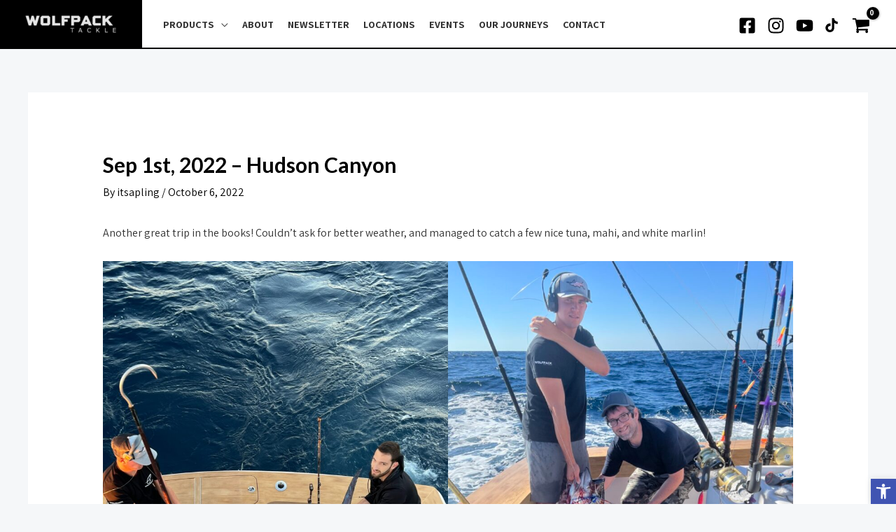

--- FILE ---
content_type: application/javascript
request_url: https://cdn.ownid.com/sdk/tpmc8w08bjmply
body_size: 282202
content:
(()=>{
                    (window.ownid.q=window.ownid.q||[]).unshift(
                        ['init', /*##VISIBILITY_CONFIG_INJECTION_START##*/{
  "variant": "button-fingerprint",
  "widgetPosition": "start",
  "infoTooltip": true,
  "infoTooltipPosition": "start",
  "mobileInfoTooltipPosition": "bottom",
  "textColor": "#0070F2",
  "borderColor": "#D0D0D0",
  "backgroundColor": "#FFFFFF",
  "language": "en"
}/*##VISIBILITY_CONFIG_INJECTION_END##*/],
                        ['init', /*##CLIENT_CONFIG_INJECTION_START##*/{
  "appConfig": {
    "magicLink": true,
    "passkeysAutofill": false,
    "showTooltipBranding": true,
    "showTooltipOnEmailEntered": false,
    "showExpandableTooltip": true,
    "instantConnect": false,
    "icTriggers": null,
    "clientWebFlows": true,
    "clientEncrypt": false,
    "passwordFieldBinding": true,
    "ssoCname": null,
    "logLevel": 3,
    "displayName": "WolfPack Tackle",
    "verificationType": "email",
    "loginIdSettings": {
      "type": "email",
      "regex": "^(?=(.{1,64}@.{1,255}))([\\w!#$%&'*+/=?^`{|}~-]{1,64}(\\.[\\w!#$%&'*+/=?^`{|}~-]*)*)@((\\[(25[0-5]|2[0-4]\\d|[01]?\\d{1,2})(\\.(25[0-5]|2[0-4]\\d|[01]?\\d{1,2})){3}])|([\\dA-Za-z-]{1,63}(\\.[\\dA-Za-z-]{2,63})+))$",
      "isAllowLoginIdAsEmail": null,
      "countries": null
    },
    "enableRegistrationFromLogin": false,
    "windowsBiometricIcon": false,
    "modalICWidget": false,
    "logoUrl": "https://wolfpacktackle.com/wp-content/uploads/2022/02/WOLFPACK_LOGO_NOTEXT-modified.png",
    "credentialEnrollment": false,
    "desktopFallback": 0,
    "mobileFallback": 0,
    "enableCookielessRecognizedUser": false
  },
  "serverUrl": "https://tpmc8w08bjmply.server.ownid.com/ownid",
  "env": "prod",
  "redirectUrlOverride": {
    "ios": null,
    "android": null
  }
}/*##CLIENT_CONFIG_INJECTION_END##*/],
                        ['setTranslations', /*##LOCALIZATION_INJECTION_START##*/{
  "en": {
    "login": {
      "mobileTitle": "Instant Log In",
      "desktopTitle": "Use instant log in",
      "desktopSubtitle": "Scan the QR code to login",
      "pendingMessage": "Logging in...",
      "pendingButton": "Cancel",
      "doneMessage": ""
    },
    "login-partial": {
      "mobileTitle": "Instant Log In",
      "desktopTitle": "Scan this QR with your\nphone to login",
      "desktopSubtitle": "",
      "pendingMessage": "Logging in...",
      "pendingButton": "Cancel",
      "doneMessage": ""
    },
    "register": {
      "mobileTitle": "Register without a password",
      "desktopTitle": "Register on mobile",
      "desktopSubtitle": "Skip the password by scanning this QR with your phone",
      "pendingMessage": "Finish the registration on your phone",
      "pendingButton": "Cancel",
      "doneMessage": ""
    },
    "register-partial": {
      "mobileTitle": "Register without a password",
      "desktopTitle": "Scan this QR with your\nphone",
      "desktopSubtitle": "",
      "pendingMessage": "Loading...",
      "pendingButton": "Cancel",
      "doneMessage": "Skip Password enabled.<br>Finish registering..."
    },
    "linkButton": {
      "button": "Enable Skip Password"
    },
    "errors": {
      "userAlreadyExists": "Account Already Exists",
      "userNotFound": "You don't have an account",
      "requiresBiometricInput": "Biometric Input Required",
      "accountNotFound": "You don't have an account",
      "wrongCodeLimitReached": "Code verification attempts limit reached",
      "accountIsBlocked": "Account is blocked",
      "general": "Something went wrong. Try again later.",
      "sendCodeLimitReached": "Code verification attempts limit reached",
      "aborted": "Aborted",
      "cancel_not_supported": "Cancel not supported",
      "login_id_type_not_supported": "Login ID type not supported",
      "login_id_validation_failed": "Login ID validation failed",
      "empty_login_id": "Login ID validation failed",
      "maximum_attempts_reached": "Maximum attempts reached",
      "network": "Network error occurred. Please check your connection and try again",
      "no_applicable_passkeys": "No applicable passkeys",
      "passkeys_not_supported": "Passkeys not supported",
      "timeout": "Timeout",
      "invalid_argument": "Invalid argument",
      "integration_error": "Integration error",
      "device_not_supported": "Device not supported",
      "element_not_found": "Element not found",
      "user_not_found": "You don't have an account",
      "user_blocked": "Account is blocked",
      "widget_already_exists": "Widget with the same ID already exists, please destroy it first",
      "notification_blocked": "Notification was recently dismissed by the user",
      "passkey_not_created": "Passkey not created",
      "unknown": "Something went wrong. Try again later.",
      "verification_code_wrong": "Wrong code. Please try again.",
      "maximum_resend_attempts_reached": "Code resend limit reached",
      "oidc_failed": "Social login did not complete successfully",
      "screens_not_ready": "Screens not ready",
      "user_changed": "User changed",
      "login_with_password_failed": "Login with password failed",
      "agent_request_denied": "Agent authorization was rejected",
      "agent_auth_required": "Agent authorization is required",
      "passkey_already_registered": "Passkey already registered",
      "session_not_established": "Session not established"
    },
    "sb": {
      "message": "Skip Password"
    },
    "standaloneButton": {
      "qr": {
        "login": {
          "title": "Sign in with a passkey"
        },
        "register": {
          "title": "Create a passkey"
        },
        "recover": {
          "title": "Sign in with a passkey"
        }
      },
      "login": {
        "title": "Sign in with Touch ID",
        "windows": {
          "title": "Sign in with a passkey"
        },
        "md": {
          "title": "Sign in with a passkey"
        },
        "ios": {
          "title": "Sign in with Face ID"
        },
        "no-biometrics": {
          "title": "Sign in with a code"
        }
      },
      "register": {
        "title": "Register with Touch ID",
        "finish": {
          "title": "Touch ID verified"
        },
        "windows": {
          "title": "Create a passkey"
        },
        "md": {
          "title": "Create a passkey"
        },
        "ios": {
          "title": "Register with Face ID",
          "finish": {
            "title": "Face ID verified"
          }
        },
        "no-biometrics": {
          "title": "Register with a code"
        }
      },
      "recover": {
        "title": "Sign in with Touch ID",
        "windows": {
          "title": "Sign in without a password"
        },
        "md": {
          "title": "Sign in with a passkey"
        },
        "ios": {
          "title": "Sign in with Face ID"
        },
        "no-biometrics": {
          "title": "Use a one-time code"
        }
      }
    },
    "ownid-auth-button": {
      "message": "Continue"
    },
    "common": {
      "or": "or",
      "buttonAriaLabel": "Biometric Authentication",
      "ownidAuthEnabled": "Biometric authentication enabled",
      "ownidAuthDisabled": "Biometric authentication disabled",
      "processing": "Processing",
      "loading": "Loading",
      "close": "Close"
    },
    "magicLink": {
      "link": "Don't have your phone?",
      "title": "Sign in with magic link",
      "pendingMessage": "We are sending you an email",
      "pendingButton": "Cancel",
      "message": "We will send you a link to automatically log you in",
      "emailPlaceholder": "Email",
      "button": "Send Magic Link",
      "back": "Back",
      "error": "Account doesn't exist",
      "emailNotValid": "Please enter a valid email"
    },
    "magicLinkDone": {
      "title": "Check your email",
      "message": "We sent you a link to {email} that will automatically log you in",
      "mailButton": {
        "gmail": "Open in Gmail"
      }
    },
    "otp-form": {
      "a11y": {
        "label": "OTP digit {index} of {length}"
      }
    },
    "tooltip": {
      "desktop": "Sign in with your\ndevice unlock method",
      "macOS": "Sign in with Touch ID",
      "ios": "Sign in with Face ID",
      "android": "Sign in with Fingerprint",
      "noBiometrics": "Sign in with\na one-time code",
      "recover": {
        "desktop": "Recover instantly with your\ndevice unlock method",
        "macOS": "Recover instantly with\nTouch ID",
        "ios": "Recover instantly with\nFace ID",
        "android": "Recover instantly with Fingerprint",
        "noBiometrics": "Recover instantly\nwith a one-time code"
      },
      "notValidLoginId": "Enter a valid email",
      "phoneNumber": {
        "notValidLoginId": "Enter a valid phone number"
      },
      "userName": {
        "notValidLoginId": "Enter a valid ID number"
      },
      "qr": {
        "login": "Sign-in faster without a password",
        "register": "Register faster without a password"
      }
    },
    "expandableTooltip": {
      "general": {
        "close": "Close",
        "more-info": "More info"
      },
      "qr": {
        "login": {
          "title": "Sign in faster without a password",
          "details": {
            "title": "Sign-in faster without a password",
            "description": "Sign in securely with your device’s unlock method, when available, or by scanning a QR code. Biometric data never leaves your device."
          }
        },
        "register": {
          "title": "Register faster without a password",
          "details": {
            "title": "Register faster without a password",
            "description": "Register securely with your device’s unlock method, when available, or by scanning a QR code. Biometric data never leaves your device."
          }
        },
        "recover": {
          "title": "Sign in without a password",
          "details": {
            "title": "Recover faster without a password",
            "description": "Recover securely with your device’s unlock method, when available, or by scanning a QR code. Biometric data never leaves your device."
          }
        }
      },
      "login": {
        "title": "Sign in with Touch ID",
        "details": {
          "title": "Simplify your login",
          "description": "Use Touch ID, Face ID or PIN to sign in on any device. It is faster and more secure. Biometric data never leaves your device."
        },
        "windows": {
          "title": "Sign in with your\ndevice unlock method",
          "details": {
            "description": "Use your device unlock method (fingerprint, PIN etc.) to sign in on any device. It is faster and more secure. Biometric data never leaves your device."
          }
        },
        "md": {
          "title": "Sign in with fingerprint",
          "details": {
            "description": "Use fingerprint or PIN to sign in on any device. It is faster and more secure. Biometric data never leaves your device."
          }
        },
        "ios": {
          "title": "Sign in with Face ID",
          "details": {
            "description": "Use Face ID, Touch ID or PIN to sign in on any device. It is faster and more secure. Biometric data never leaves your device."
          }
        },
        "no-biometrics": {
          "title": "Sign in with a one-time code",
          "details": {
            "description": "Use a one-time code to sign in on any device. It is faster and more secure."
          }
        }
      },
      "register": {
        "title": "Register with Touch ID",
        "details": {
          "title": "Simplify your registration",
          "description": "Use Touch ID, Face ID or PIN to sign in on any device. It is faster and more secure. Biometric data never leaves your device."
        },
        "windows": {
          "title": "Register with your\ndevice unlock method",
          "details": {
            "description": "Use your device unlock method (fingerprint, PIN etc.) to sign in on any device. It is faster and more secure. Biometric data never leaves your device."
          }
        },
        "md": {
          "title": "Register with fingerprint",
          "details": {
            "description": "Use fingerprint or PIN to sign in on any device. It is faster and more secure. Biometric data never leaves your device."
          }
        },
        "ios": {
          "title": "Register with Face ID",
          "details": {
            "description": "Use Face ID, Touch ID or PIN to sign in on any device. It is faster and more secure. Biometric data never leaves your device."
          }
        },
        "no-biometrics": {
          "title": "Register with a one-time code",
          "details": {
            "description": "Use a one-time code to sign in on any device. It is faster and more secure."
          }
        }
      },
      "recover": {
        "title": "Sign in with Touch ID",
        "details": {
          "title": "Recover your account",
          "description": "Use Touch ID, Face ID or PIN to sign in to your account on any device. It is faster and more secure. Biometric data never leaves your device."
        },
        "windows": {
          "title": "Sign in without a password",
          "details": {
            "description": "Use your device unlock method (fingerprint, PIN etc.) to sign in to your account on any device. It is faster and more secure. Biometric data never leaves your device."
          }
        },
        "md": {
          "title": "Sign in with fingerprint",
          "details": {
            "description": "Use fingerprint or PIN to sign in to your account on any device. It is faster and more secure. Biometric data never leaves your device."
          }
        },
        "ios": {
          "title": "Sign in with Face ID",
          "details": {
            "description": "Use Face ID, Touch ID or PIN to sign in to your account on any device. It is faster and more secure. Biometric data never leaves your device."
          }
        },
        "no-biometrics": {
          "title": "Sign in with a One-Time Code",
          "details": {
            "description": "Use a one-time code to sign in to your account on any device. It is faster and more secure."
          }
        }
      }
    },
    "modal": {
      "general": {
        "close": "Cancel",
        "restart": "Not you?"
      },
      "passkey-retry": {
        "header": "Sign In",
        "title": "It looks like the Touch ID login wasn’t completed",
        "description": "No worries—you can try again for a quick and secure login",
        "cta": "Try again with Touch ID",
        "not-now": "Verify it's me in another way",
        "windows": {
          "title": "It looks like the Windows Hello login wasn’t completed",
          "cta": "Try again with Windows Hello"
        },
        "ios": {
          "title": "It looks like the Face ID login wasn’t completed",
          "cta": "Try again with Face ID"
        },
        "md": {
          "title": "It looks like the passkey login wasn’t completed",
          "cta": "Try Again",
          "not-now": "Continue"
        }
      },
      "login-id-verification": {
        "header": "Use One-time Code",
        "loading": "Verifying",
        "success": "Success",
        "title": "Enter the code",
        "description": "An email with a {codeLength}-digit code was just sent to\n{loginId}",
        "resend": "Resend",
        "resendDescription": "Didn't receive the email?",
        "a11y": {
          "header": "Sign in using a one-time code sent to your email",
          "sms": {
            "header": "Check your phone"
          }
        },
        "sms": {
          "header": "Check your phone",
          "description": "An SMS with a {codeLength}-digit code was just sent to\n{loginId}",
          "resendDescription": "Didn't receive the SMS?"
        }
      },
      "login-id-collect": {
        "header": "Sign In or Register",
        "title": "Enter your email to continue",
        "placeholder": "Email",
        "cta": "Continue",
        "phoneNumber": {
          "title": "Enter your phone number to continue",
          "placeholder": "Phone number"
        },
        "userName": {
          "title": "Enter your ID number to continue",
          "placeholder": "ID number"
        }
      },
      "recognized-user": {
        "header": "Sign In To {siteName}",
        "title": "Use Touch ID to sign in as\n{loginId}",
        "cta": "Continue",
        "windows": {
          "header": "Hello, {loginId}",
          "title": "Use your fingerprint, face or PIN to a faster and more secure login"
        }
      },
      "unknown-user": {
        "header": "Sign In To {siteName}",
        "title": "Use Touch ID for a faster and more secure \nsign in to {siteName}",
        "cta": "Continue",
        "windows": {
          "header": "Sign in to {siteName}",
          "title": "Use your fingerprint, face or PIN to a faster and more secure login"
        }
      }
    },
    "prompt": {
      "returning-user": {
        "ios": {
          "a11y": {
            "title": "Sign in as {loginId}",
            "cta": "Continue",
            "close": "Close"
          },
          "title": "Sign In",
          "description": "Face ID",
          "cta": "Use {loginId}"
        },
        "md": {
          "a11y": {
            "close": "Cancel"
          },
          "title": "Sign in as {loginId}",
          "description": "Use your fingerprint to sign in",
          "cta": "Continue",
          "close": "Close"
        },
        "no-biometrics": {
          "title": "Sign in",
          "description": "",
          "cta": "Use {loginId}"
        },
        "macOS": {
          "title": "Sign in to {siteOrigin} with Touch ID",
          "description": "Use {loginId}",
          "cta": "Continue",
          "close": "Cancel"
        },
        "iPad": {
          "title": "Sign in to {siteOrigin} with Face ID",
          "description": "Use {loginId}",
          "cta": "Continue",
          "close": "Cancel"
        },
        "windows": {
          "title": "Sign in to {siteOrigin} as {loginId}\n with fingerprint, face or PIN",
          "description": "",
          "cta": "OK",
          "close": "Cancel"
        }
      },
      "always-connected": {
        "ios": {
          "a11y": {
            "title": "Sign in with Face ID",
            "cta": "Continue",
            "close": "Close"
          },
          "title": "Sign In",
          "description": "Face ID",
          "cta": "Sign in with Face ID",
          "inputPlaceholder": "Enter your email"
        },
        "md": {
          "a11y": {
            "close": "Cancel"
          },
          "title": "Sign in with Fingerprint",
          "description": "Use your fingerprint to sign in",
          "cta": "Continue",
          "close": "Close",
          "inputPlaceholder": "Enter your email"
        },
        "no-biometrics": {
          "title": "Sign in",
          "description": "",
          "cta": "Use One-Time Code"
        },
        "macOS": {
          "title": "Sign in to {siteOrigin} with Touch ID",
          "description": "",
          "cta": "Continue",
          "close": "Cancel",
          "inputPlaceholder": "Enter your email",
          "phoneNumber": {
            "inputPlaceholder": "Enter your phone number"
          },
          "userName": {
            "inputPlaceholder": "Enter your ID number"
          }
        },
        "iPad": {
          "title": "Sign in to {siteOrigin} with Face ID",
          "description": "",
          "cta": "Continue",
          "close": "Cancel",
          "inputPlaceholder": "Enter your email",
          "phoneNumber": {
            "inputPlaceholder": "Enter your phone number"
          },
          "userName": {
            "inputPlaceholder": "Enter your ID number"
          }
        },
        "windows": {
          "title": "Sign in to {siteOrigin} with fingerprint, face or PIN",
          "description": "",
          "cta": "OK",
          "close": "Cancel",
          "inputPlaceholder": "Enter your email",
          "phoneNumber": {
            "inputPlaceholder": "Enter your phone number"
          },
          "userName": {
            "inputPlaceholder": "Enter your ID number"
          }
        }
      },
      "account-recover": {
        "title": "Quick account recovery",
        "description": "Sign in securely without resetting your password",
        "cta": "Use Face ID",
        "skip": "Reset password",
        "md": {
          "cta": "Continue"
        }
      }
    },
    "slider": {
      "general": {
        "close": "Close",
        "md": {
          "close": "Cancel"
        }
      },
      "login-id-fallback": {
        "title": "Use One-time Code",
        "summary": "An email with a {codeLength}-digit code was just sent to\n{loginId}",
        "description": "Enter the code",
        "cta": "Verify",
        "resend": "Resend email",
        "sms": {
          "title": "Verify Your Identity",
          "summary": "We have sent you a {codeLength}-digit code to\n{loginId}",
          "resend": "Resend SMS",
          "md": {
            "title": "Sign in with your fingerprint"
          }
        }
      },
      "login-id-verification": {
        "title": "Verify Your Email",
        "summary": "An email with a {codeLength}-digit code was just sent to\n{loginId}",
        "description": "Enter the code",
        "cta": "Verify",
        "resend": "Resend email",
        "sms": {
          "title": "Verify Your Identity",
          "summary": "We have sent you a {codeLength}-digit code to\n{loginId}",
          "resend": "Resend SMS",
          "md": {
            "title": "Sign in with your fingerprint"
          }
        }
      },
      "profile-collect": {
        "title": "Complete Your Profile",
        "cta": "Continue"
      },
      "new-device": {
        "title": "You are using a different phone",
        "description": "Continue to enroll this device",
        "cta": "Continue"
      },
      "login-id-collect": {
        "title": "Sign In with Face ID",
        "description": "Enter your email",
        "cta": "Continue",
        "no-biometrics": {
          "title": "Enter your email",
          "description": "to receive a one-time code"
        },
        "phoneNumber": {
          "description": "Enter your phone number",
          "no-biometrics": {
            "title": "Enter your phone number",
            "description": "to receive a one-time code"
          },
          "md": {
            "title": "Sign In with Fingerprint"
          }
        },
        "userName": {
          "description": "Enter your ID number",
          "no-biometrics": {
            "title": "Enter your ID number",
            "description": "to receive a one-time code"
          },
          "md": {
            "title": "Sign In with Fingerprint"
          }
        },
        "email": {
          "no-biometrics": {
            "title": "Enter your email",
            "description": "to receive a one-time code"
          },
          "md": {
            "title": "Sign In with Fingerprint"
          }
        }
      }
    },
    "enrollCredential": {
      "title": "Speed up your sign-in",
      "description": "Would you like to skip password next time?",
      "cta": "Use Face ID",
      "skip": "No, Thanks",
      "md": {
        "cta": "Continue"
      }
    },
    "notification": {
      "returning-user": {
        "header": "Welcome back to {siteName}",
        "description": "Sign-in as {loginId}"
      }
    },
    "flow": {
      "header": "",
      "cta": "Continue",
      "skip": "Not this time",
      "change": "Change",
      "close": "Close",
      "errors": {
        "general": {
          "title": "We are unable to sign you in at this moment",
          "description": "We could not sign you in due a technical issue on our end. Please try connecting again."
        },
        "userNotFound": {
          "title": "You don't have an account",
          "description": "[Check our documentation to implement this journey]"
        },
        "accountNotFound": {
          "title": "You don't have an account",
          "description": "[Check our documentation to implement this journey]"
        },
        "wrongCodeLimitReached": {
          "title": "You reached the limit of attempts",
          "description": "Wait 5 minutes and try again or use a different email"
        },
        "accountIsBlocked": {
          "title": "Your account is blocked",
          "description": "Please try again later"
        },
        "sendCodeLimitReached": {
          "title": "Code verification attempts limit reached",
          "description": "Please try again later"
        }
      },
      "collectLoginId": {
        "title": "Enter your email",
        "description": "Log into your account. If you don't have one, we'll create one for you",
        "placeholder": "name@example.com",
        "label": "Email",
        "error": "Enter a valid email",
        "username": {
          "title": "Enter your username",
          "placeholder": "Username",
          "label": "Username",
          "error": "Enter a valid username"
        },
        "phoneNumber": {
          "title": "Enter your phone number",
          "placeholder": "Phone number",
          "label": "Phone number",
          "error": "Enter a valid phone number"
        },
        "emailOrPhoneNumber": {
          "title": "Enter your phone or email",
          "placeholder": "Phone or email",
          "label": "Phone or email",
          "error": "Enter a valid phone or email"
        }
      },
      "enrollPasskeys": {
        "title": "Enable Touch ID to sign in",
        "description": "Make your sign in faster. Biometric data never leaves your device",
        "note": "Using a public or shared device?",
        "alternativeCTA": "Continue to my account",
        "windows": {
          "title": "Enable Windows Hello to sign in",
          "description": "Use Windows Hello to sign in with your face, fingerprint or PIN"
        },
        "ios": {
          "title": "Enable Face ID to sign in",
          "note": ""
        },
        "md": {
          "title": "Simplify your sign-in\nwith passkeys",
          "description": "Use your fingerprint, face, or screen lock to\nsign-in on this device",
          "note": ""
        }
      },
      "fidoCreate": {
        "title": "Enable Touch ID to sign in",
        "description": "Make your sign in faster. Biometric data never leaves your device",
        "note": "Using a public or shared device?",
        "alternativeCTA": "Maybe later",
        "windows": {
          "title": "Enable Windows Hello to sign in",
          "description": "Use Windows Hello to sign in with your face, fingerprint or PIN"
        },
        "ios": {
          "title": "Enable Face ID to sign in",
          "note": ""
        },
        "md": {
          "title": "Simplify your sign-in\nwith passkeys",
          "description": "Use your fingerprint, face, or screen lock to\nsign-in on this device",
          "note": ""
        }
      },
      "fidoLogin": {
        "title": "Signing in with Touch ID...",
        "windows": {
          "title": "Signing in with Windows Hello..."
        },
        "ios": {
          "title": "Signing in with Face ID"
        },
        "md": {
          "title": "Signing in..."
        }
      },
      "qr": {
        "title": "Scan a QR Code to sign in",
        "note": "Scan this QR with your personal mobile device",
        "loading": "Signing you in...",
        "magicLink": "Sign in with one-time link",
        "fidoAuth": "Sign in with Touch ID",
        "cancel": "Cancel",
        "windows": {
          "fidoAuth": "Sign in with Windows Hello"
        }
      },
      "magicLink": {
        "title": "Check your email",
        "description": "We sent you an email. It has a link that will sign you in without typing a password."
      },
      "otp": {
        "title": "Check your email for a code",
        "description": "Enter the code to confirm it's you",
        "note": "Can't find your code? Check your spam folder",
        "resend": "Resend code",
        "gmail": "Open Gmail",
        "sms": {
          "title": "Check your phone for a code",
          "note": "Didn't find your code?"
        }
      },
      "webappScreen": {
        "title": "Signing in with Touch ID",
        "description": "Use Touch ID to sign in on this device",
        "alternativeCTA": "Retry sign in",
        "ios": {
          "title": "Signing in with Face ID",
          "description": "Use Face ID to sign in on this device"
        },
        "md": {
          "title": "Signing in ...",
          "description": "Use your fingerprint, face, or screen lock to sign in on this device"
        }
      },
      "returningUser": {
        "header": "",
        "title": "Welcome back",
        "description": "Use Touch ID to continue to your account",
        "otherOptions": "Other sign-in options",
        "windows": {
          "description": "Use Windows Hello to continue to your account"
        },
        "ios": {
          "description": "Use Face ID to continue to your account"
        },
        "md": {
          "description": "Make your sign in faster. Biometric data never leaves your device"
        }
      },
      "collectProfile": {
        "title": "Complete your profile",
        "description": "We're excited to have you join us!"
      },
      "authSelection": {
        "title": "Choose a sign-in method",
        "fidoAuth": "Sign in with Face ID",
        "passwordAuth": "Sign in with Password",
        "md": {
          "fidoAuth": "Sign in with passkey"
        },
        "windows": {
          "fidoAuth": "Sign in with passkey"
        },
        "macOS": {
          "fidoAuth": "Sign in with Touch ID"
        },
        "verification": {
          "email": "Sign in with a code",
          "phone": "Sign in with a code"
        },
        "deferred": {
          "signin": "Sign in with passkey"
        },
        "options": {
          "show": "Show other options",
          "hide": "Hide other options"
        }
      },
      "passwordCollection": {
        "title": "Enter your password",
        "otp": "Use a one-time code",
        "qr": "Scan the QR code",
        "reset": "Forgot password?",
        "placeholder": "Password",
        "errors": {
          "required": "Please enter a password",
          "invalid": "Incorrect user or password. Please try again or click 'forgot password'"
        }
      },
      "registerRedirect": {
        "title": "Join {siteName}",
        "description": "Unlock exclusive offers and rewards.\nIt only takes a minute",
        "cta": "Setup my account",
        "reset": "Go Back"
      },
      "social": {
        "cta": "Continue with {provider}"
      },
      "accountDecision": {
        "title": "You already have an account",
        "description": "Seems like you already have an account.\nContinue to log in, or go back to edit",
        "cta": "Continue",
        "altCta": "Go back to edit"
      },
      "postLoginEnrollPasskeys": {
        "title": "Create a passkey",
        "description": "Create a passkey to start signing in with\nyour fingerprint, face or screen lock.",
        "altCta": "Skip for now",
        "loading": {
          "title": "Creating a passkey..."
        },
        "done": {
          "title": "Passkey successfully created!",
          "description": "Next time you log in, just use your fingerprint,\nface, or screen lock,no password needed.",
          "cta": "Done"
        }
      }
    },
    "userName": {
      "options": "Options"
    },
    "profiles": {
      "firstName": {
        "displayName": "First name",
        "placeholder": " ",
        "validations": {
          "pattern": "{fieldName} must include letters only.",
          "require_key": "{fieldName} is required.",
          "min_length_key": "{fieldName} must be at least {value} characters long.",
          "max_length_key": "{fieldName} must be at most {value} characters long."
        }
      },
      "lastName": {
        "displayName": "Last name",
        "placeholder": " ",
        "validations": {
          "pattern": "{fieldName} must include letters only.",
          "require_key": "{fieldName} is required.",
          "min_length_key": "{fieldName} must be at least {value} characters long.",
          "max_length_key": "{fieldName} must be at most {value} characters long."
        }
      },
      "birthDate": {
        "displayName": "Date of birth",
        "placeholder": "Date of birth",
        "properties": {
          "day": "Day",
          "month": "Month",
          "year": "Year"
        },
        "validations": {
          "require_key": "{fieldName} is required.",
          "age_restriction_key": "Age does not match ({value})."
        }
      },
      "phone": {
        "displayName": "Phone",
        "placeholder": " ",
        "validations": {
          "pattern": "{fieldName} must include digits only.",
          "require_key": "{fieldName} is required."
        }
      },
      "consent": {
        "displayName": "I would like to receive e-mails with special offers."
      },
      "consent2": {
        "displayName": "I accept the <a href=\"https://ownid.com/legal/terms-of-service\" target=\"_blank\">terms and conditions</a>"
      }
    }
  }
}/*##LOCALIZATION_INJECTION_END##*/],
                    );

                 /*##WEB_SDK_INJECTION_START##*/!function(){"use strict";function f(t,s,a,l){return new(a=a||Promise)(function(i,e){function o(t){try{r(l.next(t))}catch(t){e(t)}}function n(t){try{r(l.throw(t))}catch(t){e(t)}}function r(t){var e;t.done?i(t.value):((e=t.value)instanceof a?e:new a(function(t){t(e)})).then(o,n)}r((l=l.apply(t,s||[])).next())})}var L,l,o,Q,Z,b,y,a,q,s,W;(i=L=L||{}).Email="email",i.SMS="sms",(i=l=l||{}).Email="email",i.UserName="userName",i.PhoneNumber="phoneNumber",(i=o=o||{})[i.trace=0]="trace",i[i.debug=1]="debug",i[i.information=2]="information",i[i.warning=3]="warning",i[i.error=4]="error",i[i.critical=5]="critical",i[i.none=6]="none",(i=Q=Q||{}).Initiated="initiated",i.Started="started",i.WaitingForApproval="waitingForApproval",i.Approved="approved",i.Declined="declined",i.Finished="finished",(i=Z=Z||{}).Register="register",i.Login="login",(i=b=b||{}).Register="register",i.Login="login",i.Recover="recover",(i=y=y||{}).Button="button",i.ButtonFingerprint="button-fingerprint",i.ButtonFaceID="button-faceid",i.ButtonWin="button-win",i.ClientButton="client-button",i.OwnidAuthButton="ownid-auth-button",i.OwnidFaceIdButton="ownid-auth-button-faceid",i.StandaloneButton="standalone-button",i.Qr="qr",i.Prompt="prompt",i.PromptNotification="prompt-notification",i.Inline="inline",(i=a=a||{}).ReturningUser="returning-user",i.AlwaysConnected="always-connected",i.AccountRecover="account-recover";const z=new Map;z.set(a.AlwaysConnected,"Instant Connect"),z.set(a.ReturningUser,"Instant Connect"),z.set(a.AccountRecover,"Account Recover"),(i=q=q||{}).Start="start",i.End="end",(i=s=s||{}).Top="top",i.Bottom="bottom",i.Start="start",i.End="end",(i=W=W||{}).Standard="standard",i.LinkSocialAccount="linkSocialAccount",i.Reauth="reauth";class D{static isRtlLang(t){var[t]=t.split("-");return D.rtlLangs.includes(t)}}D.rtlLangs=["ae","ar","arc","bcc","bqi","ckb","dv","fa","glk","he","ku","mzn","nqo","pnb","ps","sd","ug","ur","yi"];class A{static getServerUrl(t=A.serverUrl){return t.replace(/\/+$/,"")}static getStatusUrl(t){return""+A.getServerUrl(t)+A.statusUrl}static getAppConfigUrl(t){return""+A.getServerUrl(t)+A.accConfigUrl}static getFinalStatusUrl(t){return""+A.getServerUrl(t)+A.finalStatusUrl}static getRecognizedUserUrl(t){return""+A.getServerUrl(t)+A.recognizedUserUrl}static getAttestationOptionsUrl(t){return""+A.getServerUrl(t)+A.attestationOptionsUrl}static getAttestationResultUrl(t){return""+A.getServerUrl(t)+A.attestationResultUrl}static authTypeMapper(t){return A.authTypeMap[t]||t}}A.serverUrl="/ownid",A.statusUrl="/status",A.finalStatusUrl="/status/final",A.verifyAccountUrl="/verify",A.magicLinkUrl="/magic",A.magicLinkAuthorizeUrl="/magic/auth",A.connectionUrl="/connections",A.statusTimeout=500,A.statusMobileTimeout=1e3,A.monthMs=2592e6,A.weekMs=6048e5,A.dayMs=864e5,A.loginIdStorageKey="ownid-loginid",A.acShowBlockStorageKey="ownid-ac-block",A.enrollCredentialStorageCookieKey="ownid-ec-block",A.defaultLanguage="en",A.defaultTranslationsUrl="https://i18n.dev.ownid.com",A.defaultTranslationsFileName="web-sdk.json",A.passkeysFido2Setting="/passkeys/fido2/settings",A.passkeysFido2Url="/passkeys/fido2/auth",A.accConfigUrl="/client-config",A.recognizedUserUrl="/recognized-user",A.attestationOptionsUrl="/attestation/options",A.attestationResultUrl="/attestation/result",A.ownidLink="https://ownid.com/info",A.defaultCountryCode="US",A.phoneCodes=[{name:"France",dial_code:"+33",emoji:"🇫🇷",code:"FR"},{name:"Germany",dial_code:"+49",emoji:"🇩🇪",code:"DE"},{name:"India",dial_code:"+91",emoji:"🇮🇳",code:"IN"},{name:"Israel",dial_code:"+972",emoji:"🇮🇱",code:"IL"},{name:"Italy",dial_code:"+39",emoji:"🇮🇹",code:"IT"},{name:"Spain",dial_code:"+34",emoji:"🇪🇸",code:"ES"},{name:"Thailand",dial_code:"+66",emoji:"🇹🇭",code:"TH"},{name:"Ukraine",dial_code:"+380",emoji:"🇺🇦",code:"UA"},{name:"United Kingdom",dial_code:"+44",emoji:"🇬🇧",code:"GB"},{name:"United States",dial_code:"+1",emoji:"🇺🇸",code:"US"}],A.authTypeMap={biometrics:"passkey","desktop-biometrics":"passkey","email-fallback":"otp","sms-fallback":"otp"},A.defaultProfileCollectionFields={fields:[{name:"firstName",dataType:"string",displayName:"displayName",hidden:!1,placeholder:"placeholder",customization:{componentType:"input",settings:{autocomplete:"given-name"}},validationRules:[{type:"minLength",configuration:{messageKey:"min_length_key",minValue:2}},{type:"maxLength",configuration:{messageKey:"max_length_key",maxValue:50}},{type:"required",configuration:{messageKey:"require_key"}}]},{name:"lastName",dataType:"string",displayName:"displayName",hidden:!1,placeholder:"placeholder",customization:{componentType:"input",settings:{autocomplete:"family-name"}},validationRules:[{type:"minLength",configuration:{messageKey:"min_length_key",minValue:2}},{type:"maxLength",configuration:{messageKey:"max_length_key",maxValue:50}},{type:"required",configuration:{messageKey:"require_key"}}]},{name:"consent",dataType:"boolean",displayName:"displayName",hidden:!1,customization:{componentType:"checkbox"},validationRules:[]},{name:"consent2",dataType:"boolean",displayName:"displayName",hidden:!1,customization:{componentType:"checkbox"},validationRules:[{type:"required",configuration:{messageKey:"require_key"}}]}]};const O="ownid-s",d="lastUser";class c{static set(t,e,i){i=i?{value:e,expire:Date.now()+i}:e;c.items[t]=i;let o={};try{o=JSON.parse(window.localStorage.getItem(O)||"{}")}catch(t){}o[t]=i,null!=(e=window.localStorage)&&e.setItem(O,JSON.stringify(o))}static get(t){var e=c.items[t];return void 0!==(null==e?void 0:e.expire)?e.expire<Date.now()?(c.remove(t),null):null!=(t=e.value)?t:null:null!=e?e:null}static remove(t){delete c.items[t];let e={};try{e=JSON.parse(window.localStorage.getItem(O)||"{}")}catch(t){}delete e[t],null!=(t=window.localStorage)&&t.setItem(O,JSON.stringify(e))}static init(){return f(this,void 0,void 0,function*(){let t={};try{t=JSON.parse(window.localStorage.getItem(O)||"{}")}catch(t){}if(0<Object.keys(t).length)for(var[e,i]of Object.entries(t))c.items[e]=i})}static getKeysByPrefix(e){return Object.keys(c.items).filter(t=>t.startsWith(e))}}c.items={};class x{static setWidgetStore(t){x.widgetStore=t}static get(t){return x.widgetStore.get(t)}static destroy(t){x.widgetStore.deleteById(t)}static recreate(t){var e=null==(e=x.widgetStore.get(t))?void 0:e.config;x.widgetStore.deleteById(t),x.add(Object.assign({},e))}static add(t){return x.exists(t.id)?(console.warn(`Widget with id: "${t.id}" already exists. Destroy it first with "ownid('destroy', '${t.id}')".`),null):x.widgetStore.create(t.id,t,x.magicLinkHandler)}static exists(t){return x.widgetStore.exists(t)}static abortPasskeysAutofill(){for(const t of x.widgetStore.getAll())t.abortPasskeysAutofill()}static getByType(t){return x.widgetStore.getByType(t)}static getAll(){return x.widgetStore.getAll()}static closeRUP(){for(const t of this.widgetStore.getAll().filter(({config:t})=>t.promptType===a.ReturningUser).map(({config:t})=>t.id))this.destroy(t)}static onLogin(){x.closeRUP(),c.remove(A.acShowBlockStorageKey)}}const J=new TextEncoder,h={isPasskeysAutofillAvailable:!1,isPlatformAuthenticatorAvailable:!1};let j;const H=new Promise(t=>{j=t});function Y(){j()}function G(){return f(this,void 0,void 0,function*(){try{h.isPlatformAuthenticatorAvailable=navigator.credentials&&window.crypto&&void 0!==window.PublicKeyCredential&&(yield window.PublicKeyCredential.isUserVerifyingPlatformAuthenticatorAvailable())}catch(t){console.error("Platform Authenticator error:",t),h.isPlatformAuthenticatorAvailable=!1}return h.isPlatformAuthenticatorAvailable})}function K(){return window.crypto.getRandomValues(new Uint32Array(1))[0]/4294967295}function P(){return K().toString(36).slice(2)}function X(t,e,i){let o="";var n;i&&((n=new Date).setTime(n.getTime()+i),o="; expires="+n.toUTCString()),document.cookie=`${t}=${e}${o}; path=/; SameSite=Lax`}function $(t){var e,i=t+"=";for(e of document.cookie.split(";")){for(;" "===e.charAt(0);)e=e.slice(1,e.length);if(0===e.indexOf(i))return e.slice(i.length,e.length)}return null}function _(t,e=!1){let i="";e&&(e=location.host.split("."),i=` domain=.${e[e.length-2]}.${e[e.length-1]};`),document.cookie=`${t}=; expires=Thu, 01 Jan 1970 00:00:01 GMT;${i} path=/; SameSite=Lax`}function p(){var t;try{var e,i,o=$(A.loginIdStorageKey);if(!o)return(e=window.localStorage.getItem(A.loginIdStorageKey))&&(window.localStorage.removeItem(A.loginIdStorageKey),c.set(d,{loginId:e,authMethod:"passkey"})),null!=(t=null==(i=c.get(d))?void 0:i.loginId)?t:null;var n=A.loginIdStorageKey,r=decodeURIComponent(o);try{return c.set(d,{loginId:r,authMethod:"passkey"}),_(n),_(n,!0),r}catch(t){return null}}catch(t){return $(A.loginIdStorageKey)}}function tt(e,t){var i;return f(this,void 0,void 0,function*(){null!=(i=window.ownid.sdk)&&i.adapter&&(yield window.ownid.sdk.adapter.storeLoginId(e,t));try{c.set(d,{loginId:e,authMethod:t})}catch(t){return X(A.loginIdStorageKey,e)}})}function et(){try{_(A.loginIdStorageKey),window.localStorage.removeItem(A.loginIdStorageKey),c.remove(d)}catch(t){return _(A.loginIdStorageKey)}}function it(e,i,o,n=1){for(let t=Math.floor(K()*(i/4-n)+n);t--;){var r=o[Math.floor(K()*o.length)];e.push(r)}return e}function ot(t){return f(this,void 0,void 0,function*(){return window.crypto.subtle.digest("SHA-256",t)})}function u(t){return btoa(String.fromCharCode(...t)).split("=")[0].replace(/\+/g,"-").replace(/\//g,"_")}function nt(t){return t=t.replace(/-/g,"+").replace(/_/g,"/").replace(/\s/g,""),new Uint8Array(Array.prototype.map.call(atob(t),t=>t.charCodeAt(0)))}function rt(t){t=u(t);return decodeURIComponent(escape(atob(t)))}function st(t,e=!0){return f(this,void 0,void 0,function*(){return u(new Uint8Array(yield ot(J.encode(e?t.toLowerCase():t))))})}function at(e,t=1,i=1,o=1){var n="abcdefghijklmnopqrstuvwxyz";let r=[];t&&(r=it(r,e,"ABCDEFGHIJKLMNOPQRSTUVWXYZ",t)),i&&(r=it(r,e,"0123456789",i));var s=(r=o?it(r,e,"@$%*&^!#_",o):r).length;for(let t=e;t>s;t--)r.push(n[Math.floor(K()*n.length)]);return(r=function(e){for(let t=e.length-1;t--;){var i=Math.floor(K()*(t+1)),o=e[t];e[t]=e[i],e[i]=o}return e}(r)).join("")}function lt(i){if(null!=i&&i.length)for(let t=0,e=i["length"];t<e;t++){var o=i[t];if("INPUT"===(null==o?void 0:o.tagName))return o;o=null==o?void 0:o.querySelector("input");if(o)return o}return null}function n(t,e,i,o){o?null!=t&&t.setAttribute(e,i):null!=t&&t.removeAttribute(e)}function dt(t,e,i,o,n){o?null!=t&&t.style.setProperty(e,i,n?"important":void 0):null!=t&&t.style.removeProperty(e)}function g(t,e,i,o){i&&null!=t&&t.setAttribute(e,(void 0===o?i:o).toString())}function ct(t){var e=window.document.location.search.replace("?","").split("&"),i={};for(let t=e.length;t--;){var[o,n]=e[t].split("=");i[o]=decodeURIComponent(n)}return i[t]}function k(){return/(android|bb\d+|meego).+mobile|avantgo|bada\/|blackberry|blazer|compal|elaine|fennec|hiptop|iemobile|ip(hone|od)|iris|kindle|android|silk|lge |maemo|midp|mmp|netfront|opera m(ob|in)i|palm( os)?|phone|p(ixi|re)\/|plucker|pocket|psp|series(4|6)0|symbian|treo|up\.(browser|link)|vodafone|wap|windows (ce|phone)|xda|xiino/i.test(navigator.userAgent)||/1207|6310|6590|3gso|4thp|50[1-6]i|770s|802s|a wa|abac|ac(er|oo|s-)|ai(ko|rn)|al(av|ca|co)|amoi|an(ex|ny|yw)|aptu|ar(ch|go)|as(te|us)|attw|au(di|-m|r |s )|avan|be(ck|ll|nq)|bi(lb|rd)|bl(ac|az)|br(e|v)w|bumb|bw-(n|u)|c55\/|capi|ccwa|cdm-|cell|chtm|cldc|cmd-|co(mp|nd)|craw|da(it|ll|ng)|dbte|dc-s|devi|dica|dmob|do(c|p)o|ds(12|-d)|el(49|ai)|em(l2|ul)|er(ic|k0)|esl8|ez([4-7]0|os|wa|ze)|fetc|fly(-|_)|g1 u|g560|gene|gf-5|g-mo|go(\.w|od)|gr(ad|un)|haie|hcit|hd-(m|p|t)|hei-|hi(pt|ta)|hp( i|ip)|hs-c|ht(c(-| |_|a|g|p|s|t)|tp)|hu(aw|tc)|i-(20|go|ma)|i230|iac( |-|\/)|ibro|idea|ig01|ikom|im1k|inno|ipaq|iris|ja(t|v)a|jbro|jemu|jigs|kddi|keji|kgt( |\/)|klon|kpt |kwc-|kyo(c|k)|le(no|xi)|lg( g|\/(k|l|u)|50|54|-[a-w])|libw|lynx|m1-w|m3ga|m50\/|ma(te|ui|xo)|mc(01|21|ca)|m-cr|me(rc|ri)|mi(o8|oa|ts)|mmef|mo(01|02|bi|de|do|t(-| |o|v)|zz)|mt(50|p1|v )|mwbp|mywa|n10[0-2]|n20[23]|n30(0|2)|n50(0|2|5)|n7(0(0|1)|10)|ne((c|m)-|on|tf|wf|wg|wt)|nok(6|i)|nzph|o2im|op(ti|wv)|oran|owg1|p800|pan(a|d|t)|pdxg|pg(13|-([1-8]|c))|phil|pire|pl(ay|uc)|pn-2|po(ck|rt|se)|prox|psio|pt-g|qa-a|qc(07|12|21|32|60|-[2-7]|i-)|qtek|r380|r600|raks|rim9|ro(ve|zo)|s55\/|sa(ge|ma|mm|ms|ny|va)|sc(01|h-|oo|p-)|sdk\/|se(c(-|0|1)|47|mc|nd|ri)|sgh-|shar|sie(-|m)|sk-0|sl(45|id)|sm(al|ar|b3|it|t5)|so(ft|ny)|sp(01|h-|v-|v )|sy(01|mb)|t2(18|50)|t6(00|10|18)|ta(gt|lk)|tcl-|tdg-|tel(i|m)|tim-|t-mo|to(pl|sh)|ts(70|m-|m3|m5)|tx-9|up(\.b|g1|si)|utst|v400|v750|veri|vi(rg|te)|vk(40|5[0-3]|-v)|vm40|voda|vulc|vx(52|53|60|61|70|80|81|83|85|98)|w3c(-| )|webc|whit|wi(g |nc|nw)|wmlb|wonu|x700|yas-|your|zeto|zte-/i.test(navigator.userAgent.slice(0,4))}function ht(){var t=navigator.userAgent.toLowerCase();return-1!=t.indexOf("windows")&&-1===t.indexOf("mobile")}const pt=new RegExp("("+["WebView","(iPhone|iPod|iPad).*Mobile(?!.*Safari)(?!.*Version)","Android.*Version/[0-9].[0-9]","Android.*wv","Linux; U; Android"].join("|")+")","i");function ut(){return pt.test(navigator.userAgent)}function gt(){return/iPhone/.test(navigator.userAgent)?"ios":"android"}function wt(){return k()?gt():/Mac OS/.test(navigator.userAgent)?"macOS":"desktop"}function w(){return h.isPlatformAuthenticatorAvailable||ut()?k()?"ios"===gt()?"ios":"md":ht()?"windows":"macOS":"no-biometrics"}function mt(){return!k()&&Boolean(/Mac/.test(navigator.userAgent)&&navigator.maxTouchPoints&&2<navigator.maxTouchPoints)}function m(){return k()?gt():-1!=(t=navigator.userAgent.toLowerCase()).indexOf("mac")&&-1===t.indexOf("mobile")?"macOS":ht()?"windows":"other";var t}function vt(e,i,o=!1){let n,r=o;return function(...t){r&&(e(...t),r=!1),clearTimeout(n),n=window.setTimeout(()=>{e(...t),r=o},i)}}function ft(t){i=window.navigator.userAgent,e=i.indexOf("OS");var e,i=i.includes("iPhone")&&-1<e?window.Number(i.slice(e+3,e+7).replace("_",".")):0;return ut()&&i&&i<15?(window.document.location.href=t,null):window.open(t)}function bt(t){return f(this,void 0,void 0,function*(){try{return yield t}catch(t){return null}})}function v(){return Boolean(h.isPlatformAuthenticatorAvailable)}function yt(){return v()?wt():"noBiometrics"}function At(t){for(const i of["dev.ownid","staging.ownid","qa.ownid","localhost"]){var e=ct("fido2");window.location.href.includes(i)&&e&&t.searchParams.set("fido2",e)}}function t(t,e,i){customElements.get(t)||customElements.define(t,e,i)}const xt=/^(?=(.{1,64}@.{1,255}))([\w!#$%&'*+/=?^`{|}~-]{1,64}(\.[\w!#$%&'*+/=?^`{|}~-]*)*)@((\[(25[0-5]|2[0-4]\d|[01]?\d{1,2})(\.(25[0-5]|2[0-4]\d|[01]?\d{1,2})){3}])|([\dA-Za-z-]{1,63}(\.[\dA-Za-z-]{2,63})+))$/;function kt(t,e,i=!0){t&&(Object.getOwnPropertyDescriptor(window.HTMLInputElement.prototype,"value").set.call(t,e),t.dispatchEvent(new Event("input",{bubbles:!0})),t.dispatchEvent(new Event("blur",{bubbles:!0})),i)&&(e?(t.style.color&&!t.dataset.setByOwnid&&t.setAttribute("old-color",t.style.color),t.dataset.setByOwnid="true",t.style.setProperty("color","transparent","important")):(i=t.getAttribute("old-color")||null,delete t.dataset.setByOwnid,dt(t,"color",i,!!i)))}function Ct(t,...e){return 0===e.length?t:t+":"+e.join(":")}const St={"&":"&amp;","<":"&lt;",">":"&gt;",'"':"&quot;","'":"&#39;","/":"&#x2F;","`":"&#x60;","=":"&#x3D;"};function Et(t){let e="string"==typeof t.element?window.document.querySelector(t.element):t.element;!t.targetField&&t.passwordField&&(e=t.passwordField);var i=null===(e=t.targetField?t.targetField:e)||void 0===e?void 0:e.dataset.ownidWidgetId;if(i)return i;let o=t.type;return x.exists(o)&&(o=t.type+"-"+P()),t.id&&(o=t.id),e&&(e.dataset.ownidWidgetId=o),o}function It(t){let e="fingerprint";return"ios"!==gt()&&!mt()||(e="faceId"),ht()&&!t.appConfig.windowsBiometricIcon&&(e="win"),e=v()||k()||1!==t.appConfig.desktopFallback?e:"qr"}function Ut(t){return t&&"object"==typeof t&&!Array.isArray(t)}function Ft(t,e){var i=Object.assign({},t);if(Ut(t)&&Ut(e))for(const o of Object.keys(e))Ut(e[o])&&o in t?i[o]=Ft(t[o],e[o]):Object.assign(i,{[o]:e[o]});return i}function Rt(t,e){return"prod-eu"===e?`https://${t}.server.ownid-eu.com/ownid`:`https://${t}.server${e&&"prod"!==e?"."+e:""}.ownid.com/ownid`}function Tt(t){"redirect"===(null==t?void 0:t.action)&&(window.location.href=t.url),"refresh"===(null==t?void 0:t.action)&&window.location.reload()}function Vt(o){return new Promise(t=>{let e=0;function i(){o()&&(clearInterval(e),t())}e=window.setInterval(i,10),i()})}const Mt=(t,e)=>{-1===e.indexOf("\n")?t.textContent=e:(e=e.split("\n"),t.innerHTML=e.map(t=>`<div>${t}</div>`).join(""))};class C{static log(t,e,i="log"){var o={message:t,data:e,type:i,timestamp:Date.now()};C.logs.push(o);for(const n of C.listeners)n(o)}static getLogs(){return C.logs}static addListener(t){return C.listeners.push(t),()=>C.removeListener(t)}static removeListener(t){C.listeners.splice(C.listeners.indexOf(t),1)}}C.logs=[],C.listeners=[];class Nt{constructor(t){this.logger=t}post(i,o={},n){var r,s;return f(this,void 0,void 0,function*(){null!=(r=this.logger)&&r.logDebug("request: "+i,o),C.log("Call: "+i,o,"network");try{var t,e=yield fetch(i,Object.assign({method:"POST",mode:"cors",cache:"no-cache",headers:{"Content-Type":"application/json"},redirect:"follow",referrerPolicy:"no-referrer",body:JSON.stringify(o)},n));if(200===e.status)return(t=e.json()).then(t=>{var e;null!=(e=this.logger)&&e.logDebug("response: "+i,t),C.log("Response: "+i,t,"network")}),yield t;500===e.status&&(null!=(s=this.logger)&&s.logError("error: "+i,e),C.log("Response Error: "+i,e,"network error"))}catch(t){}return null})}get(o,n,r=0){var t,s;return f(this,void 0,void 0,function*(){null!=(t=this.logger)&&t.logDebug("request: "+o,{}),C.log("Call: "+o,null,"network");for(let t=0;t<=r;t++){var e,i=yield fetch(o,Object.assign({method:"GET",mode:"cors",cache:"no-cache",redirect:"follow",referrerPolicy:"no-referrer"},n));if(200===i.status)return(e=i.json()).then(t=>{var e;null!=(e=this.logger)&&e.logDebug("response: "+o,t),C.log("Response: "+o,t,"network")}),e;500===i.status&&(null!=(s=this.logger)&&s.logError("error: "+o,i),C.log("Response Error: "+o,i,"network error"))}return null})}}var Bt,S,Lt,Qt,E,Zt,I,qt,Wt,zt,Dt={login:{mobileTitle:"Instant Log In",desktopTitle:"Use instant log in",desktopSubtitle:"Scan the QR code to login",pendingMessage:"Logging in...",pendingButton:"Cancel",doneMessage:""},"login-partial":{mobileTitle:"Instant Log In",desktopTitle:"Scan this QR with your\nphone to login",desktopSubtitle:"",pendingMessage:"Logging in...",pendingButton:"Cancel",doneMessage:""},register:{mobileTitle:"Register without a password",desktopTitle:"Register on mobile",desktopSubtitle:"Skip the password by scanning this QR with your phone",pendingMessage:"Finish the registration on your phone",pendingButton:"Cancel",doneMessage:""},"register-partial":{mobileTitle:"Register without a password",desktopTitle:"Scan this QR with your\nphone",desktopSubtitle:"",pendingMessage:"Loading...",pendingButton:"Cancel",doneMessage:"Skip Password enabled.<br>Finish registering..."},linkButton:{button:"Enable Skip Password"},errors:{userAlreadyExists:"Account Already Exists",userNotFound:"You don't have an account",requiresBiometricInput:"Biometric Input Required",accountNotFound:"You don't have an account",wrongCodeLimitReached:"Code verification attempts limit reached",accountIsBlocked:"Account is blocked",general:"Something went wrong. Try again later.",sendCodeLimitReached:"Code verification attempts limit reached",aborted:"Aborted",cancel_not_supported:"Cancel not supported",login_id_type_not_supported:"Login ID type not supported",login_id_validation_failed:"Login ID validation failed",empty_login_id:"Login ID validation failed",maximum_attempts_reached:"Maximum attempts reached",network:"Network error occurred. Please check your connection and try again",no_applicable_passkeys:"No applicable passkeys",passkeys_not_supported:"Passkeys not supported",timeout:"Timeout",invalid_argument:"Invalid argument",integration_error:"Integration error",device_not_supported:"Device not supported",element_not_found:"Element not found",user_not_found:"You don't have an account",user_blocked:"Account is blocked",widget_already_exists:"Widget with the same ID already exists, please destroy it first",notification_blocked:"Notification was recently dismissed by the user",passkey_not_created:"Passkey not created",unknown:"Something went wrong. Try again later.",verification_code_wrong:"Wrong code. Please try again.",maximum_resend_attempts_reached:"Code resend limit reached",oidc_failed:"Social login did not complete successfully",screens_not_ready:"Screens not ready",user_changed:"User changed",login_with_password_failed:"Login with password failed",agent_request_denied:"Agent authorization was rejected",agent_auth_required:"Agent authorization is required",passkey_already_registered:"Passkey already registered",session_not_established:"Session not established"},sb:{message:"Skip Password"},standaloneButton:{qr:{login:{title:"Sign in with a passkey"},register:{title:"Create a passkey"},recover:{title:"Sign in with a passkey"}},login:{title:"Sign in with Touch ID",windows:{title:"Sign in with a passkey"},md:{title:"Sign in with a passkey"},ios:{title:"Sign in with Face ID"},"no-biometrics":{title:"Sign in with a code"}},register:{title:"Register with Touch ID",finish:{title:"Touch ID verified"},windows:{title:"Create a passkey"},md:{title:"Create a passkey"},ios:{title:"Register with Face ID",finish:{title:"Face ID verified"}},"no-biometrics":{title:"Register with a code"}},recover:{title:"Sign in with Touch ID",windows:{title:"Sign in without a password"},md:{title:"Sign in with a passkey"},ios:{title:"Sign in with Face ID"},"no-biometrics":{title:"Use a one-time code"}}},"ownid-auth-button":{message:"Continue"},common:{or:"or",buttonAriaLabel:"Biometric Authentication",ownidAuthEnabled:"Biometric authentication enabled",ownidAuthDisabled:"Biometric authentication disabled",processing:"Processing",loading:"Loading",close:"Close"},magicLink:{link:"Don't have your phone?",title:"Sign in with magic link",pendingMessage:"We are sending you an email",pendingButton:"Cancel",message:"We will send you a link to automatically log you in",emailPlaceholder:"Email",button:"Send Magic Link",back:"Back",error:"Account doesn't exist",emailNotValid:"Please enter a valid email"},magicLinkDone:{title:"Check your email",message:"We sent you a link to {email} that will automatically log you in",mailButton:{gmail:"Open in Gmail"}},"otp-form":{a11y:{label:"OTP digit {index} of {length}"}},tooltip:{desktop:"Sign in with your\ndevice unlock method",macOS:"Sign in with Touch ID",ios:"Sign in with Face ID",android:"Sign in with Fingerprint",noBiometrics:"Sign in with\na one-time code",recover:{desktop:"Recover instantly with your\ndevice unlock method",macOS:"Recover instantly with\nTouch ID",ios:"Recover instantly with\nFace ID",android:"Recover instantly with Fingerprint",noBiometrics:"Recover instantly\nwith a one-time code"},notValidLoginId:"Enter a valid email",phoneNumber:{notValidLoginId:"Enter a valid phone number"},userName:{notValidLoginId:"Enter a valid ID number"},qr:{login:"Sign-in faster without a password",register:"Register faster without a password"}},expandableTooltip:{general:{close:"Close","more-info":"More info"},qr:{login:{title:"Sign in faster without a password",details:{title:"Sign-in faster without a password",description:"Sign in securely with your device’s unlock method, when available, or by scanning a QR code. Biometric data never leaves your device."}},register:{title:"Register faster without a password",details:{title:"Register faster without a password",description:"Register securely with your device’s unlock method, when available, or by scanning a QR code. Biometric data never leaves your device."}},recover:{title:"Sign in without a password",details:{title:"Recover faster without a password",description:"Recover securely with your device’s unlock method, when available, or by scanning a QR code. Biometric data never leaves your device."}}},login:{title:"Sign in with Touch ID",details:{title:"Simplify your login",description:"Use Touch ID, Face ID or PIN to sign in on any device. It is faster and more secure. Biometric data never leaves your device."},windows:{title:"Sign in with your\ndevice unlock method",details:{description:"Use your device unlock method (fingerprint, PIN etc.) to sign in on any device. It is faster and more secure. Biometric data never leaves your device."}},md:{title:"Sign in with fingerprint",details:{description:"Use fingerprint or PIN to sign in on any device. It is faster and more secure. Biometric data never leaves your device."}},ios:{title:"Sign in with Face ID",details:{description:"Use Face ID, Touch ID or PIN to sign in on any device. It is faster and more secure. Biometric data never leaves your device."}},"no-biometrics":{title:"Sign in with a one-time code",details:{description:"Use a one-time code to sign in on any device. It is faster and more secure."}}},register:{title:"Register with Touch ID",details:{title:"Simplify your registration",description:"Use Touch ID, Face ID or PIN to sign in on any device. It is faster and more secure. Biometric data never leaves your device."},windows:{title:"Register with your\ndevice unlock method",details:{description:"Use your device unlock method (fingerprint, PIN etc.) to sign in on any device. It is faster and more secure. Biometric data never leaves your device."}},md:{title:"Register with fingerprint",details:{description:"Use fingerprint or PIN to sign in on any device. It is faster and more secure. Biometric data never leaves your device."}},ios:{title:"Register with Face ID",details:{description:"Use Face ID, Touch ID or PIN to sign in on any device. It is faster and more secure. Biometric data never leaves your device."}},"no-biometrics":{title:"Register with a one-time code",details:{description:"Use a one-time code to sign in on any device. It is faster and more secure."}}},recover:{title:"Sign in with Touch ID",details:{title:"Recover your account",description:"Use Touch ID, Face ID or PIN to sign in to your account on any device. It is faster and more secure. Biometric data never leaves your device."},windows:{title:"Sign in without a password",details:{description:"Use your device unlock method (fingerprint, PIN etc.) to sign in to your account on any device. It is faster and more secure. Biometric data never leaves your device."}},md:{title:"Sign in with fingerprint",details:{description:"Use fingerprint or PIN to sign in to your account on any device. It is faster and more secure. Biometric data never leaves your device."}},ios:{title:"Sign in with Face ID",details:{description:"Use Face ID, Touch ID or PIN to sign in to your account on any device. It is faster and more secure. Biometric data never leaves your device."}},"no-biometrics":{title:"Sign in with a One-Time Code",details:{description:"Use a one-time code to sign in to your account on any device. It is faster and more secure."}}}},modal:{general:{close:"Cancel",restart:"Not you?"},"passkey-retry":{header:"Sign In",title:"It looks like the Touch ID login wasn’t completed",description:"No worries—you can try again for a quick and secure login",cta:"Try again with Touch ID","not-now":"Verify it's me in another way",windows:{title:"It looks like the Windows Hello login wasn’t completed",cta:"Try again with Windows Hello"},ios:{title:"It looks like the Face ID login wasn’t completed",cta:"Try again with Face ID"},md:{title:"It looks like the passkey login wasn’t completed",cta:"Try Again","not-now":"Continue"}},"login-id-verification":{header:"Use One-time Code",loading:"Verifying",success:"Success",title:"Enter the code",description:"An email with a {codeLength}-digit code was just sent to\n{loginId}",resend:"Resend",resendDescription:"Didn't receive the email?",a11y:{header:"Sign in using a one-time code sent to your email",sms:{header:"Check your phone"}},sms:{header:"Check your phone",description:"An SMS with a {codeLength}-digit code was just sent to\n{loginId}",resendDescription:"Didn't receive the SMS?"}},"login-id-collect":{header:"Sign In or Register",title:"Enter your email to continue",placeholder:"Email",cta:"Continue",phoneNumber:{title:"Enter your phone number to continue",placeholder:"Phone number"},userName:{title:"Enter your ID number to continue",placeholder:"ID number"}},"recognized-user":{header:"Sign In To {siteName}",title:"Use Touch ID to sign in as\n{loginId}",cta:"Continue",windows:{header:"Hello, {loginId}",title:"Use your fingerprint, face or PIN to a faster and more secure login"}},"unknown-user":{header:"Sign In To {siteName}",title:"Use Touch ID for a faster and more secure \nsign in to {siteName}",cta:"Continue",windows:{header:"Sign in to {siteName}",title:"Use your fingerprint, face or PIN to a faster and more secure login"}}},prompt:{"returning-user":{ios:{a11y:{title:"Sign in as {loginId}",cta:"Continue",close:"Close"},title:"Sign In",description:"Face ID",cta:"Use {loginId}"},md:{a11y:{close:"Cancel"},title:"Sign in as {loginId}",description:"Use your fingerprint to sign in",cta:"Continue",close:"Close"},"no-biometrics":{title:"Sign in",description:"",cta:"Use {loginId}"},macOS:{title:"Sign in to {siteOrigin} with Touch ID",description:"Use {loginId}",cta:"Continue",close:"Cancel"},iPad:{title:"Sign in to {siteOrigin} with Face ID",description:"Use {loginId}",cta:"Continue",close:"Cancel"},windows:{title:"Sign in to {siteOrigin} as {loginId}\n with fingerprint, face or PIN",description:"",cta:"OK",close:"Cancel"}},"always-connected":{ios:{a11y:{title:"Sign in with Face ID",cta:"Continue",close:"Close"},title:"Sign In",description:"Face ID",cta:"Sign in with Face ID",inputPlaceholder:"Enter your email"},md:{a11y:{close:"Cancel"},title:"Sign in with Fingerprint",description:"Use your fingerprint to sign in",cta:"Continue",close:"Close",inputPlaceholder:"Enter your email"},"no-biometrics":{title:"Sign in",description:"",cta:"Use One-Time Code"},macOS:{title:"Sign in to {siteOrigin} with Touch ID",description:"",cta:"Continue",close:"Cancel",inputPlaceholder:"Enter your email",phoneNumber:{inputPlaceholder:"Enter your phone number"},userName:{inputPlaceholder:"Enter your ID number"}},iPad:{title:"Sign in to {siteOrigin} with Face ID",description:"",cta:"Continue",close:"Cancel",inputPlaceholder:"Enter your email",phoneNumber:{inputPlaceholder:"Enter your phone number"},userName:{inputPlaceholder:"Enter your ID number"}},windows:{title:"Sign in to {siteOrigin} with fingerprint, face or PIN",description:"",cta:"OK",close:"Cancel",inputPlaceholder:"Enter your email",phoneNumber:{inputPlaceholder:"Enter your phone number"},userName:{inputPlaceholder:"Enter your ID number"}}},"account-recover":{title:"Quick account recovery",description:"Sign in securely without resetting your password",cta:"Use Face ID",skip:"Reset password",md:{cta:"Continue"}}},slider:{general:{close:"Close",md:{close:"Cancel"}},"login-id-fallback":{title:"Use One-time Code",summary:"An email with a {codeLength}-digit code was just sent to\n{loginId}",description:"Enter the code",cta:"Verify",resend:"Resend email",sms:{title:"Verify Your Identity",summary:"We have sent you a {codeLength}-digit code to\n{loginId}",resend:"Resend SMS",md:{title:"Sign in with your fingerprint"}}},"login-id-verification":{title:"Verify Your Email",summary:"An email with a {codeLength}-digit code was just sent to\n{loginId}",description:"Enter the code",cta:"Verify",resend:"Resend email",sms:{title:"Verify Your Identity",summary:"We have sent you a {codeLength}-digit code to\n{loginId}",resend:"Resend SMS",md:{title:"Sign in with your fingerprint"}}},"profile-collect":{title:"Complete Your Profile",cta:"Continue"},"new-device":{title:"You are using a different phone",description:"Continue to enroll this device",cta:"Continue"},"login-id-collect":{title:"Sign In with Face ID",description:"Enter your email",cta:"Continue","no-biometrics":{title:"Enter your email",description:"to receive a one-time code"},phoneNumber:{description:"Enter your phone number","no-biometrics":{title:"Enter your phone number",description:"to receive a one-time code"},md:{title:"Sign In with Fingerprint"}},userName:{description:"Enter your ID number","no-biometrics":{title:"Enter your ID number",description:"to receive a one-time code"},md:{title:"Sign In with Fingerprint"}},email:{"no-biometrics":{title:"Enter your email",description:"to receive a one-time code"},md:{title:"Sign In with Fingerprint"}}}},enrollCredential:{title:"Speed up your sign-in",description:"Would you like to skip password next time?",cta:"Use Face ID",skip:"No, Thanks",md:{cta:"Continue"}},notification:{"returning-user":{header:"Welcome back to {siteName}",description:"Sign-in as {loginId}"}},flow:{header:"",cta:"Continue",skip:"Not this time",change:"Change",close:"Close",errors:{general:{title:"We are unable to sign you in at this moment",description:"We could not sign you in due a technical issue on our end. Please try connecting again."},userNotFound:{title:"You don't have an account",description:"[Check our documentation to implement this journey]"},accountNotFound:{title:"You don't have an account",description:"[Check our documentation to implement this journey]"},wrongCodeLimitReached:{title:"You reached the limit of attempts",description:"Wait 5 minutes and try again or use a different email"},accountIsBlocked:{title:"Your account is blocked",description:"Please try again later"},sendCodeLimitReached:{title:"Code verification attempts limit reached",description:"Please try again later"}},collectLoginId:{title:"Enter your email",description:"Log into your account. If you don't have one, we'll create one for you",placeholder:"name@example.com",label:"Email",error:"Enter a valid email",username:{title:"Enter your username",placeholder:"Username",label:"Username",error:"Enter a valid username"},phoneNumber:{title:"Enter your phone number",placeholder:"Phone number",label:"Phone number",error:"Enter a valid phone number"},emailOrPhoneNumber:{title:"Enter your phone or email",placeholder:"Phone or email",label:"Phone or email",error:"Enter a valid phone or email"}},enrollPasskeys:{title:"Enable Touch ID to sign in",description:"Make your sign in faster. Biometric data never leaves your device",note:"Using a public or shared device?",alternativeCTA:"Continue to my account",windows:{title:"Enable Windows Hello to sign in",description:"Use Windows Hello to sign in with your face, fingerprint or PIN"},ios:{title:"Enable Face ID to sign in",note:""},md:{title:"Simplify your sign-in\nwith passkeys",description:"Use your fingerprint, face, or screen lock to\nsign-in on this device",note:""}},fidoCreate:{title:"Enable Touch ID to sign in",description:"Make your sign in faster. Biometric data never leaves your device",note:"Using a public or shared device?",alternativeCTA:"Maybe later",windows:{title:"Enable Windows Hello to sign in",description:"Use Windows Hello to sign in with your face, fingerprint or PIN"},ios:{title:"Enable Face ID to sign in",note:""},md:{title:"Simplify your sign-in\nwith passkeys",description:"Use your fingerprint, face, or screen lock to\nsign-in on this device",note:""}},fidoLogin:{title:"Signing in with Touch ID...",windows:{title:"Signing in with Windows Hello..."},ios:{title:"Signing in with Face ID"},md:{title:"Signing in..."}},qr:{title:"Scan a QR Code to sign in",note:"Scan this QR with your personal mobile device",loading:"Signing you in...",magicLink:"Sign in with one-time link",fidoAuth:"Sign in with Touch ID",cancel:"Cancel",windows:{fidoAuth:"Sign in with Windows Hello"}},magicLink:{title:"Check your email",description:"We sent you an email. It has a link that will sign you in without typing a password."},otp:{title:"Check your email for a code",description:"Enter the code to confirm it's you",note:"Can't find your code? Check your spam folder",resend:"Resend code",gmail:"Open Gmail",sms:{title:"Check your phone for a code",note:"Didn't find your code?"}},webappScreen:{title:"Signing in with Touch ID",description:"Use Touch ID to sign in on this device",alternativeCTA:"Retry sign in",ios:{title:"Signing in with Face ID",description:"Use Face ID to sign in on this device"},md:{title:"Signing in ...",description:"Use your fingerprint, face, or screen lock to sign in on this device"}},returningUser:{header:"",title:"Welcome back",description:"Use Touch ID to continue to your account",otherOptions:"Other sign-in options",windows:{description:"Use Windows Hello to continue to your account"},ios:{description:"Use Face ID to continue to your account"},md:{description:"Make your sign in faster. Biometric data never leaves your device"}},collectProfile:{title:"Complete your profile",description:"We're excited to have you join us!"},authSelection:{title:"Choose a sign-in method",fidoAuth:"Sign in with Face ID",passwordAuth:"Sign in with Password",md:{fidoAuth:"Sign in with passkey"},windows:{fidoAuth:"Sign in with passkey"},macOS:{fidoAuth:"Sign in with Touch ID"},verification:{email:"Sign in with a code",phone:"Sign in with a code"},deferred:{signin:"Sign in with passkey"},options:{show:"Show other options",hide:"Hide other options"}},passwordCollection:{title:"Enter your password",otp:"Use a one-time code",qr:"Scan the QR code",reset:"Forgot password?",placeholder:"Password",errors:{required:"Please enter a password",invalid:"Incorrect user or password. Please try again or click 'forgot password'"}},register:{loading:"Creating your account..."},registerRedirect:{title:"Join {siteName}",description:"Unlock exclusive offers and rewards.\nIt only takes a minute",cta:"Setup my account",reset:"Go Back"},social:{cta:"Continue with {provider}"},accountDecision:{title:"You already have an account",description:"Seems like you already have an account.\nContinue to log in, or go back to edit",cta:"Continue",altCta:"Go back to edit"},postLoginEnrollPasskeys:{title:"Create a passkey",description:"Create a passkey to start signing in with\nyour fingerprint, face or screen lock.",altCta:"Skip for now",loading:{title:"Creating a passkey..."},done:{title:"Passkey successfully created!",description:"Next time you log in, just use your fingerprint,\nface, or screen lock,no password needed.",cta:"Done"}}},userName:{options:"Options"},profiles:{firstName:{displayName:"First name",placeholder:" ",validations:{pattern:"{fieldName} must include letters only.",require_key:"{fieldName} is required.",min_length_key:"{fieldName} must be at least {value} characters long.",max_length_key:"{fieldName} must be at most {value} characters long."}},lastName:{displayName:"Last name",placeholder:" ",validations:{pattern:"{fieldName} must include letters only.",require_key:"{fieldName} is required.",min_length_key:"{fieldName} must be at least {value} characters long.",max_length_key:"{fieldName} must be at most {value} characters long."}},birthDate:{displayName:"Date of birth",placeholder:"Date of birth",properties:{day:"Day",month:"Month",year:"Year"},validations:{require_key:"{fieldName} is required.",age_restriction_key:"Age does not match ({value})."}},phone:{displayName:"Phone",placeholder:" ",validations:{pattern:"{fieldName} must include digits only.",require_key:"{fieldName} is required."}},consent:{displayName:"I would like to receive e-mails with special offers."},consent2:{displayName:'I accept the <a href="https://ownid.com/legal/terms-of-service" target="_blank">terms and conditions</a>'}}};class U{static isSupported(t){return U.supportedLanguages.includes(t)}static isAvailable(t){return!!U.texts[t]}static instant(t,e,i){var o,n,r,s,t=t||A.defaultLanguage;let a=null!=(o=null!=(o=U.texts[t]&&U.deepFind(U.texts[t],e))?o:U.texts[U.getBaseLanguage(t)]&&U.deepFind(U.texts[U.getBaseLanguage(t)],e))?o:U.deepFind(U.texts[A.defaultLanguage],e)+" ";for([r,s]of Object.entries(Object.assign(Object.assign({},U.defaultPlaceHolders),i)))a=null==(n=null===a||void 0===a?void 0:a.replace)?void 0:n.call(a,new RegExp(`{${r}}`,"g"),s);return a}static deepFind(t,e){var i,o=e.split(".");let n=t;for(;i=o.shift();){if(void 0===n[i]){if(-1===i.indexOf(":"))return;var r=i.split(":");do{var s=U.deepFind(n,[...r,...o].join("."));if(void 0!==s)return s}while(r.pop());return}n=n[i]}return n}static setLanguage(t,e){-1===U.supportedLanguages.indexOf(t)&&U.supportedLanguages.push(t),U.texts[t]=Ft(null!=(t=U.texts[t])?t:Dt,e)}static setDefaultLanguage(t){U.setLanguage(A.defaultLanguage,null!=t?t:Dt)}static checkLanguage(t){return!!U.supportedLanguages.includes(t)||U.supportedLanguages.includes(U.getBaseLanguage(t))}static getBaseLanguage(t){return t.split("-")[0]}static mapLanguages(t){if(t){if("string"==typeof t)return t;for(const e of t)if(U.checkLanguage(e))return e;return t[0]}}static getLocalizationOptions(t){return{headers:{"Accept-Language":t&&U.isSupported(t)?t:A.defaultLanguage}}}}U.supportedLanguages=[
  "ar",
  "bg",
  "cs",
  "da",
  "de",
  "de-CH",
  "de-DE",
  "de-AT",
  "el",
  "en",
  "en-GB",
  "en-AU",
  "en-CA",
  "en-NZ",
  "en-US",
  "es",
  "es-ES",
  "es-MX",
  "es-US",
  "et-EE",
  "he",
  "fi",
  "fr",
  "fr-CH",
  "fr-FR",
  "fr-CA",
  "hr",
  "hu",
  "id",
  "it",
  "it-CH",
  "it-IT",
  "ja",
  "ko",
  "lt-LT",
  "ms",
  "nl",
  "no",
  "pl",
  "pt",
  "pt-PT",
  "ro",
  "ru",
  "sk",
  "sl",
  "sr",
  "sv",
  "th",
  "tr",
  "uk",
  "vi",
  "zh-CN",
  "zh-TW",
  "zh"
],U.texts={};let e;class F{static isDrawerAvailable(){return!(null===e||void 0===e||!e.isAvailable())}static show(){F.isDrawerAvailable()&&e.show()}static setInstance(t){e=t}static get(){return e}static onLoading(){F.isDrawerAvailable()&&e.onLoading()}static onFinish(){F.isDrawerAvailable()&&e.onFinish()}static close(t=!1){(F.isDrawerAvailable()||t)&&null!==e&&void 0!==e&&e.destroy()}static contextUpdate(t){F.isDrawerAvailable()&&e.contextUpdate(t)}static onError(t){F.isDrawerAvailable()&&e.onError(t)}}class Ot{constructor(t,e,i){if(this.requestService=t,this.config=e,this.eventsService=i,this.contexts=[],this.cacheExpiration=6e5,this.loginId=null,this.finalCallInProgress=!1,this.isContextCreationInProcessPromise=!1,this.flowStared=this.start(),ut()){e=(null==(t=window.sessionStorage)?void 0:t.getItem("ownid-ctx-"+this.config.id))||"[]",i=JSON.parse(e);if(0<i.length){C.log("Got context from localStorage",{contexts:i});for(const o of i)this.setExternalContextData(o);this.callStatus()}}}start(){return f(this,void 0,void 0,function*(){this.sessionVerifier=window.crypto.getRandomValues(new Uint8Array(32)),this.sessionChallenge=u(new Uint8Array(yield ot(this.sessionVerifier)))})}run(t=null){return this.createContext(t)}createContext(t=null,e=!1,i={}){return this.isContextCreationInProcessPromise||(this.isContextCreationInProcessPromise=this.createContextPromise(t,e,i).finally(()=>{this.isContextCreationInProcessPromise=!1})),this.isContextCreationInProcessPromise}createContextPromise(i,o,n){var r;return f(this,void 0,void 0,function*(){if(C.log("createContext",{loginId:i,force:o,contexts:this.contexts}),o||!this.getContext()){this.sessionChallenge||(yield this.flowStared);var t=yield this.config.onBeforeAuth({loginId:i}),t=(i=t.loginId,yield this.setLoginId(i),this.config.serverUrl||A.serverUrl),e=this.config.type===b.Recover?b.Login:this.config.type||b.Register,e=Object.assign({type:e,qr:!k(),sessionChallenge:this.sessionChallenge,originUrl:""+(e=window.location).origin+e.pathname,loginId:i,loginType:this.config.loginType,supportsFido2:v(),forceInitiateFlow:!0,disableLoginOnRegister:this.config.disableLoginOnRegister||!1},n),t=yield this.requestService.post(t,e,U.getLocalizationOptions(this.config.language));if(!t)throw C.log("createContext: no contextRs",null,"error"),new Error("No context data received");C.log("createContext: created",{context:t.context});e=t.context;this.eventsService.setCommonData({context:e}),null!=(r=this.config.logger)&&r.setSharedData({context:e}),void 0!==t.logLevel&&null!=(r=this.config.logger)&&r.setLogLevel&&this.config.logger.setLogLevel(t.logLevel),this.cacheExpiration=t.expiration,t.sessionVerifier=u(this.sessionVerifier),t.abortController=new AbortController,this.contexts.push(t),ut()&&null!=(r=window.sessionStorage)&&r.setItem("ownid-ctx-"+this.config.id,JSON.stringify(this.contexts))}})}setRefreshContext(){this.cacheExpiration&&(clearTimeout(this.refreshLinkTimeout),this.refreshLinkTimeout=window.setTimeout(()=>this.refreshContext(),this.cacheExpiration/2))}refreshContext(){var t;return f(this,void 0,void 0,function*(){yield this.createContext(this.loginId,!0),null!=(t=null==(t=x.get(this.config.id))?void 0:t.widget)&&t.contextUpdated(this.getContextData()),null!=(t=x.get(this.config.id))&&t.refreshPasskeysAutofill(),F.contextUpdate(this.getContextData().url),this.refreshLinkTimeout&&this.setRefreshContext()})}setCallStatus(){clearTimeout(this.statusTimeout),this.statusTimeout=window.setTimeout(()=>this.callStatus(),this.config.statusInterval||A.statusTimeout)}callStatus(){var s,a,l;return f(this,void 0,void 0,function*(){if(0!==this.contexts.length){var t=this.contexts.map(({context:t,nonce:e})=>({context:t,nonce:e}));let e;try{e=yield this.requestService.post(A.getStatusUrl(this.config.serverUrl),t,U.getLocalizationOptions(this.config.language))}catch(t){null!=(s=this.config.logger)&&s.logDebug("status request error",t.toString())}if(!e)return this.setCallStatus();t=e.find(({status:t})=>t===Q.Finished);if(t){if(this.finalCallInProgress)return;this.finalCallInProgress=!0;var i=t["context"],o=this.getContextData(i)["nonce"],n=yield this.callFinishCall(i);if(!n)return;k()||(n.flowInfo=Object.assign(Object.assign({},n.flowInfo),{qrFallback:!0})),this.finish(n,{context:i,nonce:o})}n=e.find(({status:t})=>t===Q.Started);n&&clearTimeout(this.refreshLinkTimeout),n&&!t&&(null!=(a=null==(s=x.get(this.config.id))?void 0:s.widget)&&a.processing(),F.onLoading());for(let t=this.contexts.length;t--;){const r=this.contexts[t];e.findIndex(t=>t.context===r.context)<0&&(null!=(l=r.abortController)&&l.abort(),this.contexts.splice(t,1))}return this.statusTimeout?this.setCallStatus():void 0}})}callFinishCall(n,r=!1){var s,a,l,d,c,h,p,u;return f(this,void 0,void 0,function*(){var{nonce:t,sessionVerifier:e}=this.contexts.find(t=>t.context===n);try{var i=yield this.requestService.post(A.getFinalStatusUrl(this.config.serverUrl),{context:n,nonce:t,sessionVerifier:e},U.getLocalizationOptions(this.config.language)),o=null!=(a=null==(s=i.payload)?void 0:s.error)?a:null==(d=null==(l=i.payload)?void 0:l.data)?void 0:d.error;if(!o)return i;if(null!=(h=null==(c=x.get(this.config.id))?void 0:c.widget)&&h.onError(o,null==(p=i.payload)?void 0:p.hideError),F.onError(i),r)return i}catch(t){null!=(u=this.config.logger)&&u.logError("final status request error",{context:n,error:t}),null!=(u=null==(u=x.get(this.config.id))?void 0:u.widget)&&u.onError("final status request error",!0)}})}finish(t,e){this.succeededContext=e,this.contexts=[],this.finalResponse=t;var e=x.get(this.config.id);e?null!=(e=null==(t=e.widget)?void 0:t.onSuccess)&&e.call(t):F.onFinish()}getContext(){return 0===this.contexts.length?null:this.contexts[this.contexts.length-1].context}getContextData(e=this.getContext()){return this.contexts.find(t=>e===t.context)||null}stop(){clearTimeout(this.statusTimeout),clearTimeout(this.refreshLinkTimeout),this.statusTimeout=void 0,this.refreshLinkTimeout=void 0}stopStatus(){clearTimeout(this.statusTimeout),this.statusTimeout=void 0}cancel(){this.contexts=[],this.stop(),this.finalCallInProgress=!1,this.abortPasskeysAutofill()}abortPasskeysAutofill(){for(var{abortController:t}of this.contexts)t.abort()}setExternalContextData(t){this.cacheExpiration=t.expiration,t.abortController=new AbortController,this.contexts.push(t)}setLoginId(t){return f(this,void 0,void 0,function*(){this.loginId=t,this.eventsService.setCommonData({loginId:t?yield st(t):void 0})})}getLoginId(){return this.loginId}setFidoAttestationOptions(e){return f(this,void 0,void 0,function*(){var t={username:e,displayName:e};return this.requestService.post(A.getAttestationOptionsUrl(this.config.serverUrl),t)})}}(i=Bt=Bt||{}).Register="register",i.Login="login",i.LinkOnLogin="linkonlogin";class Jt{}class jt extends Jt{static register(n,r){return f(this,void 0,void 0,function*(){var t={challenge:Uint8Array.from(n,t=>t.charCodeAt(0)),rp:{name:r.relyingPartyName,id:r.relyingPartyId},user:{id:window.crypto.getRandomValues(new Uint8Array(32)),name:r.userName,displayName:r.userDisplayName},pubKeyCredParams:[{type:"public-key",alg:-7},{type:"public-key",alg:-257}],authenticatorSelection:{authenticatorAttachment:"platform",requireResidentKey:!1,userVerification:"required",residentKey:"preferred"}};try{var e=yield jt.getCredentials().create({publicKey:t}),{attestationObject:i,clientDataJSON:o}=e.response;return{credentialId:e.id,clientDataJSON:u(new Uint8Array(o)),attestationObject:u(new Uint8Array(i)),error:null}}catch(t){return{error:t}}})}static create(e){return f(this,void 0,void 0,function*(){e.challenge=J.encode(e.challenge.toString()),e.user.id=J.encode(e.user.id.toString());for(const t of e.excludeCredentials)t.id=nt(t.id.toString());try{return yield jt.getCredentials().create({publicKey:e})}catch(t){return{error:t}}})}static login(s,a){var l;return f(this,void 0,void 0,function*(){let t=[];null!=(l=a.credsIds)&&l.length?t=a.credsIds.map(t=>({id:nt(t),type:"public-key",transports:["internal"]})):a.credId&&(t=[{id:nt(a.credId),type:"public-key",transports:["internal"]}]);var e={challenge:Uint8Array.from(s,t=>t.charCodeAt(0)),authenticatorSelection:{authenticatorAttachment:"platform"},rpId:a.relyingPartyId,userVerification:"preferred",allowCredentials:t};try{var i=yield jt.getCredentials().get({publicKey:e,mediation:"silent"}),{authenticatorData:o,signature:n,clientDataJSON:r}=i.response;return{credentialId:i.id,clientDataJSON:u(new Uint8Array(r)),authenticatorData:u(new Uint8Array(o)),signature:u(new Uint8Array(n)),error:null}}catch(t){return{error:t}}})}static conditionalLogin(n,r,s){return f(this,void 0,void 0,function*(){try{var t=yield navigator.credentials.get({signal:s,publicKey:{rpId:r,challenge:Uint8Array.from(n,t=>t.charCodeAt(0))},mediation:"conditional"}),{authenticatorData:e,signature:i,clientDataJSON:o}=t.response;return{credentialId:t.id,clientDataJSON:u(new Uint8Array(o)),authenticatorData:u(new Uint8Array(e)),signature:u(new Uint8Array(i)),error:null}}catch(t){return{error:t}}})}static getCredentials(){var t;return null!=(t=window.ownidCredentialsProxy)?t:navigator.credentials}static isValidRpId(t){return f(this,void 0,void 0,function*(){return window.location.hostname.includes(t||window.location.hostname)})}}class R{static setFidoService(t){R.fidoService=t}static register(t,e,i){return f(this,void 0,void 0,function*(){return R.fidoService.register(t,e,i)})}static create(t,e){return f(this,void 0,void 0,function*(){return R.fidoService.create(t,e)})}static login(t,e,i){return f(this,void 0,void 0,function*(){return R.fidoService.login(t,e,i)})}static conditionalLogin(t,e,i){return f(this,void 0,void 0,function*(){return jt.conditionalLogin(t,e,i)})}static isValidRpId(t){return f(this,void 0,void 0,function*(){return R.fidoService.isValidRpId(t)})}}R.setFidoService(jt),(i=S=S||{}).Click="click",i.Track="track",i.PageView="pageView",i.Error="error",(i=Lt=Lt||{}).register="registration",i.login="login",i.linkonlogin="login";class Ht{constructor(t){this.serverUrl=t}setCommonData(t){var e;this.commonData=Object.assign(Object.assign(Object.assign({},this.commonData),t),{category:Lt[t.category]||(null==(e=this.commonData)?void 0:e.category),metadata:Object.assign(Object.assign(Object.assign({},null==(e=this.commonData)?void 0:e.metadata),t.metadata),{origin:k()?"Other":"Desktop"})})}getCommonData(){return this.commonData}initCommonData(){this.setCommonData({})}publish(n,r){var s;return f(this,void 0,void 0,function*(){var t=(this.serverUrl||A.serverUrl).replace(/\/ownid\/?$/,"")+"/events",e=window.location.host.replace("www.",""),e=Object.assign(Object.assign(Object.assign(Object.assign({component:"webSdk",type:S.Click,userAgent:window.navigator.userAgent,version:window.ownid.version,siteUrl:window.location.href},this.commonData),{action:n,applicationOrigin:e}),r),{metadata:Object.assign(Object.assign(Object.assign({},null==(s=this.commonData)?void 0:s.metadata),null==r?void 0:r.metadata),{isUserVerifyingPlatformAuthenticatorAvailable:h.isPlatformAuthenticatorAvailable}),sourceTimestamp:Date.now().toString()});C.log(n,e,"event");try{var i,o=JSON.stringify(e);navigator.sendBeacon?(i=new Blob([o],{type:"application/json"}),navigator.sendBeacon(t,i)):yield fetch(t,{method:"POST",mode:"cors",cache:"no-cache",headers:{"Content-Type":"application/json"},credentials:"omit",redirect:"follow",referrerPolicy:"no-referrer",keepalive:!0,body:o})}catch(t){}})}}function Yt(){var t;document.body.querySelector("ownid-spinner")||((t=document.createElement("ownid-spinner")).style.setProperty("--ownid-spinner-size","30px"),t.style.setProperty("z-index","2147483640"),k()?(t.style.setProperty("--ownid-spinner-overlay-bg-color","hsla(0,0%,7%,.5)"),t.style.setProperty("--ownid-spinner-bg-color","hsla(0,0%,85%,.4)"),t.style.setProperty("--ownid-spinner-color","hsla(0,0%,85%,1)")):(t.style.setProperty("--ownid-spinner-overlay-bg-color","hsla(0,0%,80%,.69)"),t.style.setProperty("--ownid-spinner-bg-color","rgba(133, 133, 133, .3)"),t.style.setProperty("--ownid-spinner-color","#858585")),document.body.prepend(t))}function Gt(){var t;null!=(t=document.body.querySelector("ownid-spinner"))&&t.remove()}class Kt{constructor(t,e){this.config=t,this.widgetCore=e}initPasskeysAutofill(){return f(this,void 0,void 0,function*(){Kt.isPasskeysAutofillAvailable(this.config)&&(yield this.widgetCore.flow.run(p()),this.config.loginIdField.setAttribute("autocomplete","webauthn"),this.handlePasskeysAutofill())})}handlePasskeysAutofill(){return f(this,void 0,void 0,function*(){try{if(yield this.processPasskeysAutofill())return}catch(t){return}setTimeout(()=>this.handlePasskeysAutofill())})}processPasskeysAutofill(){var a;return f(this,void 0,void 0,function*(){var{context:t,abortController:e,flow:i,nonce:o}=this.widgetCore.flow.getContextData();if(!e.signal.aborted&&i){this.config.loginIdField.focus(),window.ownid.fido2ApiCallCounter+=1;var n=Date.now(),e=yield R.conditionalLogin(t,i.data.fido2Settings.relyingPartyId,e.signal),r=Date.now();if(e.error){var s={name:e.error.name,code:e.error.code,message:e.error.message};if(null!=(a=this.config.logger)&&a.logWarning("FIDO2 Exception",{context:t,error:s,metadata:{passkeys:"true",nativeAutofill:"true"}}),r-n<200||20===s.code)throw 0===s.code&&"NotAllowedError"===s.name&&1<window.ownid.fido2ApiCallCounter&&this.widgetCore.eventsService.publish("FIDO2 API limits exceed"),e.error;return!1}this.widgetCore.eventsService.publish("Passkeys Native Autofill Triggered",{type:S.Track}),this.config.loginIdField.blur(),Yt();try{yield this.widgetCore.requestService.post(i.nextStep.callback.url,{type:"login",result:e},{headers:{"X-Source":"websdk"}})}catch(t){return Gt(),!1}r=yield this.widgetCore.flow.callFinishCall(t);if(!r)return this.widgetCore.eventsService.publish("Authentication Failed",{type:S.Error,metadata:{passkeys:"true",nativeAutofill:"true"}}),Gt(),!1;this.widgetCore.flow.abortPasskeysAutofill(),this.widgetCore.flow.stop(),r.flowInfo=Object.assign(Object.assign({},r.flowInfo),{passkeys:!0,passkeysAutoFill:!0}),this.widgetCore.flow.finish(r,{context:t,nonce:o}),Gt()}return!0})}static isPasskeysAutofillAvailable(t){return Boolean(t.loginIdField&&t.type===b.Login&&t.appConfig.passkeysAutofill&&(["ios","macOS"].includes(wt())||16.4<=(mt()?(e=(t=window.navigator.userAgent).indexOf("OS"),t.includes("iPad")&&-1<e?window.Number(t.slice(e+3,e+7).replace("_",".")):(e=t.indexOf("Version"),t.includes("Mac")&&-1<e?window.Number(t.slice(e+8,e+12).replace("_",".")):0)):0))&&h.isPasskeysAutofillAvailable&&h.isPlatformAuthenticatorAvailable);var e}}class Pt{constructor(t,e){this.logLevel=t,this.serverUrl=e}setLogLevel(t){this.logLevel=t}setSharedData(t){this.commonData=Object.assign({},t)}logDebug(t,e,i){this.logLevel>o.debug||this.logToBackend(t,e,o.debug,i)}logInfo(t,e,i){this.logLevel>o.information||this.logToBackend(t,e,o.information,i)}logWarning(t,e,i){this.logLevel>o.warning||this.logToBackend(t,e,o.warning,i)}logError(t,e,i){this.logToBackend(t,e,o.error,i)}logToBackend(t,e,i,o){var n=window.ownid.version,r=window.navigator["userAgent"],s=""+window.location.host+window.location.pathname,a=(this.serverUrl||A.serverUrl).replace(/\/ownid\/?$/,"")+"/events",i=Object.assign({component:"webSdk",level:i,userAgent:r,requestPath:s,message:t,scope:{flow:e},version:n,codeInitiator:o,sourceTimestamp:Date.now().toString()},this.commonData);fetch(a,{method:"POST",mode:"cors",cache:"no-cache",headers:{"Content-Type":"application/json"},credentials:"omit",redirect:"follow",referrerPolicy:"no-referrer",body:JSON.stringify(i)})}}class Xt{constructor(t,e){this.externalLogger=t,this.logLevel=e}logDebug(t,e){this.logLevel>o.debug||this.externalLogger.logDebug(t,e)}logInfo(t,e){this.logLevel>o.information||this.externalLogger.logInfo(t,{scope:e,context:null==(t=this.commonData)?void 0:t.context})}logWarning(t,e){this.logLevel>o.warning||this.externalLogger.logInfo(t,{scope:e,context:null==(t=this.commonData)?void 0:t.context})}logError(t,e){this.externalLogger.logError(t,Object.assign(Object.assign({},e),{context:null==(t=this.commonData)?void 0:t.context}))}setSharedData(t){this.commonData=t}}class T{static init(t=window){T.to=t,T.callbacks={},window.removeEventListener("message",T.onMessage,!1),window.addEventListener("message",T.onMessage,!1)}static post(t,e){T.to.postMessage(JSON.stringify({message:t,target:"ownid",data:e}),"*")}static registerCallback(t,e){T.callbacks[t]=e}static onMessage(e){var t,i;try{var o=("string"==typeof e.data?JSON.parse(e.data):e.data)||{};"ownid"===o.target&&null!=(i=(t=T.callbacks)[o.message])&&i.call(t,o.data)}catch(t){window.ownid.showMessageErrors&&console.warn(t,e)}}static setTarget(t){T.to=t}}T.callbacks={},T.to=window;class $t extends Error{constructor({errorMessage:t,type:e}){super(t),this.errorMessage=t,this.type=e}}class _t{static parse(t){t=t.split(".");if(2!==t.length&&3!==t.length)throw new Error('malformed jwt: wrong number of "." split elements');var e=t[0],t=t[1];return{header:_t.readSafeJSONString(rt(nt(e))),payload:_t.readSafeJSONString(rt(nt(t)))}}static readSafeJSONString(t){try{var e=JSON.parse(t);return"object"!=typeof e?null:e.constructor===Array?null:e}catch(t){return null}}}(i=Qt=Qt||{}).Register="register",i.Login="login",i.LinkOnLogin="linkonlogin",(i=E=E||{}).UserAlreadyExists="userAlreadyExists",i.UserNotFound="userNotFound",i.RequiresBiometricInput="requiresBiometricInput",i.AccountNotFound="accountNotFound",i.WrongCodeLimitReached="wrongCodeLimitReached",i.SendCodeLimitReached="sendCodeLimitReached",i.AccountIsBlocked="accountIsBlocked",i.General="general",(i=Zt=Zt||{}).Polling="polling",i.Callback="callback",i.Finish="finish",i.GoToNext="goToNext",i.Redirect="redirect",(i=I=I||{}).Starting="starting",i.Success="success",i.Fido2Authorize="fido2Authorize",i.Error="error",i.LinkWithCode="linkWithCode",i.RestartLinkWithCode="restartLinkWithCode",i.LoginIdAuthorization="loginIDAuthorization",i.RestartLoginIdAuthorization="restartLoginIDAuthorization",i.AcceptStart="acceptStart",i.Stopped="stopped",i.VerifyLoginId="verifyLoginID",i.RestartLoginIdVerification="restartLoginIDVerification",i.ProfileCollect="profileCollect",i.ShowQr="showQr",i.SendLoginIdAuthorization="sendLoginIDAuthorization",i.StartingWebSdk="startingWebSdk";class te{constructor(t,e){this.store=t,this.repo=e,this.stepMap={},this.unknownErrorCallback=()=>{},this.promise=new Promise((t,e)=>{this.promiseResolve=t,this.promiseReject=e})}getStepsPromise(){return this.promise}onUnknownError(t){this.unknownErrorCallback=t}gotoNextStep(o=null,n=()=>f(this,void 0,void 0,function*(){})){return f(this,void 0,void 0,function*(){var t,e=this.store.currentStep;if(e.nextStep.actionType===Zt.GoToNext&&e.nextStep.nextBehavior)(t=Object.assign({},e)).nextStep=t.nextStep.nextBehavior,this.navigateToStep(t);else try{var i=yield this.repo.getNextStep(e.nextStep.callback,o);yield n(i),this.navigateToStep(i)}catch(t){this.unknownErrorCallback()}})}goToAlternativeStep(i=null,o=()=>f(this,void 0,void 0,function*(){})){return f(this,void 0,void 0,function*(){var t=this.store.currentStep;if(t.nextStep.alternativeBehavior){t=Object.assign({},t);t.nextStep=t.nextStep.alternativeBehavior;try{const e=yield this.repo.getNextStep(t.nextStep.callback,i);yield o(e),this.store.prevStep=Object.assign({},this.store.currentStep),this.store.currentStep=e,setTimeout(()=>this.stepMap[e.nextStep.type](e.nextStep.error))}catch(t){this.unknownErrorCallback()}}})}navigateToStep(t){this.store.prevStep=Object.assign({},this.store.currentStep),this.store.currentStep=t,setTimeout(()=>this.stepMap[t.nextStep.type](t.nextStep.error))}navToAlternativeStep(t){t.nextStep.alternativeBehavior||console.warn("`alternativeBehavior` is missing, probably the flow is going in a wrong way");var e=null!=(e=t.nextStep.alternativeBehavior)?e:t.nextStep;this.navigateToStep(Object.assign(Object.assign({},t),{nextStep:e}))}cancelFlow(t=!1){this.cancelFlowURL&&(this.repo.getNextStep({url:this.cancelFlowURL,method:"POST"},null),t||(this.promiseReject(),null!=(t=null==(t=x.get(this.store.id))?void 0:t.widget)&&t.onCancelFlow()))}}class ee extends class{request(t,e,i,o){let n;null!=o&&o.withCredentials&&(n="same-origin");var r,s,a=(null==o?void 0:o.params)||{},l=(a.t=""+(new Date).toISOString(),new URL(e));for([r,s]of Object.entries(a))l.searchParams.set(r,s);return fetch(l.toString(),{method:t,headers:Object.assign({Accept:"application/json","Content-Type":"application/json"},null==o?void 0:o.headers),credentials:n,body:JSON.stringify(i)}).then(t=>t.json())}}{constructor(t){super(),this.language=t}getNextStep({url:e,method:t},i,o={}){C.log("Call: "+e,i,"network");t=this.request(t,e,i,{params:o,withCredentials:!0,headers:Object.assign({"X-Source":"websdk","Accept-Language":this.language},o.headers)});return t.then(t=>C.log("Response: "+e,t,"network")).catch(t=>C.log("Response Error: "+e,t,"network error")),t}}class ie{constructor(t,e,i,o,n,r){this.config=t,this.store=e,this.stepService=i,this.modal=o,this.eventsService=n,this.flowService=r,this.onRestart=()=>{this.eventsService.publish("Clicked Not You",{source:this.modal.sourceMap[this.modal.element.getAttribute("page")]||"Modal"}),this.config.appConfig.enableRegistrationFromLogin?(this.stepService.cancelFlow(!0),this.startNewFlow(!0)):(this.stepService.cancelFlow(!1),this.modal.close(!0),this.store.loginId===p()&&et())}}fidoAuth(){var a;return f(this,void 0,void 0,function*(){window.ownid.fido2ApiCallCounter+=1;var t={fido2ApiCallCounter:window.ownid.fido2ApiCallCounter.toString(),fidoDelay:(Date.now()-((null==(a=null==(a=x.get(this.store.id))?void 0:a.widget)?void 0:a.widgetCore.timers.onClick)||0)).toString()},e=Object.assign(Object.assign({},this.store.currentStep.data.fido2Settings),{userDisplayName:this.store.loginId,userName:this.store.loginId}),i=(e.credId||null!=(a=e.credsIds)&&a.length)&&e.challengeType===Qt.Login?Qt.Login:Qt.Register,o=this.store.context;this.eventsService.publish("FIDO: About To Execute",{type:S.Track,metadata:t}),C.log("FIDO: About To Execute");let n=this.config.type===b.Recover?"recover":e.challengeType;var r={category:n=e.credId||null!=(a=e.credsIds)&&a.length||e.challengeType!==Qt.Login?n:"link",context:this.store.context,widgetId:null==(a=null==(a=this.eventsService.getCommonData())?void 0:a.metadata)?void 0:a.widgetId},s=Date.now(),o=i===Qt.Register?yield R.register(o,e,r):yield R.login(o,e,r),e=Date.now();t.fidoExecutionTime=(e-s).toString(),o.error&&e-s<500&&0===o.error.code&&"NotAllowedError"===o.error.name&&1<window.ownid.fido2ApiCallCounter&&this.eventsService.publish("FIDO2 API limits exceed",{metadata:{fido2ApiCallCounter:window.ownid.fido2ApiCallCounter.toString()}}),this.config.recreateCredentials&&i===Qt.Login&&o.error&&0===o.error.code&&"NotAllowedError"===o.error.name?(this.eventsService.publish("FIDO: Detected New Device Flow",{type:S.Track,errorMessage:o.error.message}),this.eventsService.publish("FIDO: Execution Did Not Complete",{type:S.Error,errorMessage:o.error.message,metadata:t}),this.passkeyRetryFlow(o.error)):o.error?yield this.handleFIDO2Exception(o.error,t):(this.eventsService.publish("FIDO: Execution Completed Successfully",{type:S.Track,metadata:t}),yield this.stepService.gotoNextStep({type:i,result:o}))})}handleFIDO2Exception(e,i){return f(this,void 0,void 0,function*(){var t={name:e.name,code:e.code,message:e.message};this.eventsService.publish("FIDO: Execution Did Not Complete",{type:S.Error,errorMessage:e.message,metadata:i}),yield this.stepService.gotoNextStep({type:void 0,error:t})})}passkeyRetryFlow(i){return f(this,void 0,void 0,function*(){const e="Passkey Retry";this.eventsService.publish("Viewed "+e,{type:S.Track,source:e}),this.modal.passkeyRetryFlow(()=>{var t;null!=(t=null==(t=null==(t=this.store.currentStep)?void 0:t.data)?void 0:t.fido2Settings)&&delete t.credId,null!=(t=null==(t=null==(t=null==(t=this.store.currentStep)?void 0:t.data)?void 0:t.fido2Settings)?void 0:t.credsIds)&&t.length&&(this.store.currentStep.data.fido2Settings.credsIds=[]),this.eventsService.publish("Clicked CTA",{source:e}),this.fidoAuth()}),this.modal.element.addEventListener("ownid-modal-not-now",()=>{this.eventsService.publish("Clicked Alternative CTA",{source:e});var t={name:i.name,code:i.code,message:i.message};this.stepService.gotoNextStep({type:void 0,error:t})}),this.modal.show()})}loginIdAuthorization(i,e){return f(this,void 0,void 0,function*(){var t=this.store.currentStep.data;"invalid-code"===(null==t?void 0:t.errorCode)?this.eventsService.publish(`[${i}] - Entered Wrong Verification Code`,{type:S.Error,source:i}):this.store.prevStep.nextStep.type!==this.store.currentStep.nextStep.type&&this.eventsService.publish("Viewed "+i,{type:S.Track,source:i}),this.modal.setLoginIdConfirmation(null==t?void 0:t.error,e,t=>{this.stepService.gotoNextStep({code:t},e=>f(this,void 0,void 0,function*(){var t;"invalid-code"!==(null==(t=e.data)?void 0:t.errorCode)&&"wrongCodeLimitReached"!==e.nextStep.error&&this.eventsService.publish(`[${i}] - Entered Correct Verification Code`,{type:S.Track,source:i})}))}),this.modal.element.removeEventListener("ownid-restart-otp",this.onRestart),this.modal.element.addEventListener("ownid-restart-otp",this.onRestart),this.modal.show()})}profileCollect(){return f(this,void 0,void 0,function*(){this.eventsService.publish("Viewed Profile Completion",{type:S.Track,source:"Profile Completion"}),this.modal.setProfileCollect((t,i)=>{this.stepService.gotoNextStep({userFields:t},e=>f(this,void 0,void 0,function*(){var t;!0!==e.dataAccepted?(i.showErrors((null==(t=e.data)?void 0:t.validationErrors)||[]),i.hideLoader()):this.eventsService.publish("Entered Correct Profile",{type:S.Track,source:"Profile Completion"})}))}),this.modal.show()})}stopped(){var t;return f(this,void 0,void 0,function*(){yield this.eventsService.publish("Modal Closed - Canceled by Server",{type:S.Track}),this.stepService.promiseReject(),null!=(t=x.get(this.store.id).widget)&&t.onCancelFlow(),this.modal.close(!0)})}success(){return f(this,void 0,void 0,function*(){this.modal.setSuccess(),this.stepService.promiseResolve(!0),setTimeout(()=>this.modal.close(!0),3e3)})}error(t){return f(this,void 0,void 0,function*(){this.eventsService.publish("Viewed Error",{type:S.Error,errorMessage:t.errorMessage,errorCode:t.type}),t.type===E.WrongCodeLimitReached?this.modal.setLoginIdConfirmation(t.errorMessage,"light-otp-error",()=>{}):(this.stepService.promiseReject(t),this.modal.close(!0))})}showQr(){return f(this,void 0,void 0,function*(){this.stepService.promiseResolve(!1),this.modal.close(!0)})}collectLoginId(){return f(this,void 0,void 0,function*(){return this.eventsService.publish("Viewed LoginId Completion",{type:S.Track,source:"LoginId Completion"}),new Promise((i,e)=>{this.modal.setLoginIdCollect(e=>f(this,void 0,void 0,function*(){var t=e.detail;yield this.flowService.setLoginId(t),this.eventsService.publish("Clicked Continue",{source:"LoginId Completion"}),i(t)})),this.modal.element.addEventListener("ownid-modal-close",()=>{var t;e(),null!=(t=null==(t=x.get(this.store.id))?void 0:t.widget)&&t.onCancelFlow()}),this.modal.show()})})}startNewFlow(i=!0,o){var n;return f(this,void 0,void 0,function*(){try{var t=o||(yield this.collectLoginId()),t=(yield this.config.onBeforeAuth({loginId:t})).loginId,e=(yield this.flowService.createContext(t,i),this.setFlowData(t),null!=(n=this.store.currentStep.data)&&n.loginId?"navigateToStep":"navToAlternativeStep");this.stepService[e](this.store.currentStep)}catch(t){this.stepService.unknownErrorCallback()}})}setFlowData(t){var e,i=this.flowService.getContextData();if(i){if(!i.flow)throw this.eventsService.publish("Flow Data is not Available",{type:S.Error}),e=U.instant(this.store.language,"errors."+E.General),new $t({errorMessage:e,type:E.General});this.store.loginId=t,this.store.context=i.context,this.store.prevStep=i.flow,this.store.currentStep=i.flow,this.stepService.cancelFlowURL=null==(e=this.store.currentStep)?void 0:e.data.stopFlowUrl}}}let r={};(i=qt=qt||{}).Input="input",i.Date="date",i.Select="select",i.Radio="radio",i.Checkbox="checkbox",i.Label="label",i.Email="email",i.SplitDate="splitDate",(i=Wt=Wt||{}).String="string",i.Boolean="boolean",i.Number="number",i.Date="date",i.SplitDate="splitDate";class oe{constructor(t){this.shadow=t}changeText(t,e){this.shadow.querySelector(t).innerText=e}changeHtml(t,e){this.shadow.querySelector(t).innerHTML=e}changeAttribute(t,e,i){this.shadow.querySelector(t).setAttribute(e,i)}removeAttribute(t,e){this.shadow.querySelector(t).removeAttribute(e)}changeCss(t,e,i){this.shadow.querySelector(t).style.setProperty(e,i)}changeCssByElement(t,e,i){t.style.setProperty(e,i)}appendChild(t,e){this.shadow.querySelector(t).appendChild(e)}changeAttributeByElement(t,e,i){t.setAttribute(e,i)}removeAttributeByElement(t,e){t.removeAttribute(e)}}class ne extends HTMLElement{constructor(t){super(),this.attachDomShadow(t),this.shadowManipulator=new oe(this.shadowRoot)}attachDomShadow(t){this.attachShadow({mode:"open"}),this.shadowRoot.appendChild(t.content.cloneNode(!0))}}(i=zt=zt||{}).MinLength="minLength",i.MaxLength="maxLength",i.Required="required",i.AgeRestriction="ageRestriction";class re{constructor(t){this.type=t.type,this.configuration=t.configuration}isValid(t){return{}}}class se extends re{constructor(t){super(t),this.type=zt.MinLength}isValid(t){return{result:this.configuration.minValue<=t.length,messageKey:this.configuration.messageKey,value:this.configuration.minValue}}}class ae extends re{constructor(t){super(t),this.type=zt.MaxLength}isValid(t){return{result:this.configuration.maxValue>=t.length,messageKey:this.configuration.messageKey,value:this.configuration.maxValue}}}class le extends re{constructor(t){super(t),this.type=zt.Required}isValid(t){return{result:!!t,messageKey:this.configuration.messageKey}}}class de extends re{constructor(t){super(t),this.type=zt.AgeRestriction}isValid(t){return{result:this.configuration.minAge<=t,messageKey:this.configuration.messageKey,value:this.configuration.minAge}}}class ce{createRange(t){const e=[];return t.forEach(t=>{switch(t.type){case zt.MinLength:e.push(new se(t));break;case zt.MaxLength:e.push(new ae(t));break;case zt.Required:e.push(new le(t));break;case zt.AgeRestriction:e.push(new de(t))}}),e}}class V{constructor(){this.translations={}}static getInstance(){return V.instance||(V.instance=new V),V.instance}setTranslations(t){this.translations=t}getValidationTranslation(t,e,i){return this.getTranslation(e).replace("{fieldName}",t).replace("{value}",null!=(e=i.value)?e:"")}getTranslation(t){var e=(t=r.language+"."+t).split(".");let i=this.translations;for(const o of e)void 0!==i[o]&&(i=i[o]);return i||t}}const he="{basicStyles}",pe="{basicErrorStyles}",ue="{labelDarkModeStyle}",ge="{splitDateDarkModeStyle}",we="{formDescriptionDarkModeStyle}";function me(t){return`<style>
   .profile-field-container {
        margin: var(--owind-profile-field-container-margin, 12px 0);
        font-family: var(--owind-profile-font-family, Arial, Helvetica, sans-serif);
    }

    .own-form {
      display: flex;
      flex-direction: column;
    }

    .own-form .own-form-field {
        display: flex;
        flex-direction: column;
    }

    .own-form .own-label {
        font-style: normal;
        font-weight: var(--owind-profile-label-font-weight, 400);
        font-size: var(--owind-profile-label-font-size, 14px);
        line-height: var(--owind-profile-label-line-heigh, 20px);
        color: var(--owind-profile-label-color, ${t.titleColor});
    }
    
    .own-form .own-label.invalid {
        color: var(--owind-profile-validation-error-color, ${t.errorTextColor});
    }

    .own-form .own-hint {
        font-size: var(--owind-profile-hint-font-size, 11px);
        line-height: var(--owind-profile-hint-line-height, 16px);
        color: var(--owind-profile-hint-color, #5B738B);
        margin: var(--owind-profile-hint-margin, -4px 0 8px);
        background:var(--owind-profile-hint-background,  transparent);
      }
    
    .own-form .form-input {
        padding: var(--owind-profile-input-padding, 16px 10px 16px 10px);
        height: var(--owind-profile-input-height, 48px);
        outline: var(--owind-profile-input-outline, none);
        box-sizing: border-box;
        color: var(--owind-profile-input-color, ${t.textColor});
        border: var(--owind-profile-input-border, 1px solid ${t.borderColor});
        background-color: var(--owind-profile-input-background-color, ${t.backgroundColor});
        border-radius: var(--owind-profile-input-border-radius, 5px);
        z-index: 1;
        font-size: var(--owind-profile-input-font-size, 14px);
        line-height: var(--owind-profile-input-line-height, 14px);
     }
     
     
    .own-form .form-input.invalid {
        color: var(--owind-profile-validation-error-color, ${t.errorTextColor});
        border: var(--owind-profile-input-invalid-border, 1px solid ${t.errorTextColor});
    }  

     .form-input::placeholder { /* Chrome, Firefox, Opera, Safari 10.1+ */
      color: var(--owind-profile-input-placeholder-color, #666666);
      opacity: 1; /* Firefox */
    }

    .form-input:-ms-input-placeholder { /* Internet Explorer 10-11 */
      color: var(--owind-profile-input-placeholder-color, #666666);
    }
    
    .form-input::-ms-input-placeholder { /* Microsoft Edge */
      color: var(--owind-profile-input-placeholder-color, #666666);
    }
     
    input.form-input:not(.invalid):focus {
        box-shadow: var(--owind-profile-input-focus-box-shadow, inset 0 0 2px ${t.onFocusColor});
        border: var(--owind-profile-input-focus-border, 1px solid ${t.borderColor});
    }
    
    select.form-input:not(.invalid):focus {
        box-shadow: var(--owind-profile-input-focus-box-shadow, inset 0 0 2px ${t.onFocusColor});
        border: var(--owind-profile-input-focus-border, 1px solid ${t.borderColor});
    }
    
    .own-form:not(.no-wrap) .own-form-field {
      flex-basis: calc(50% - 15px);
      max-width: 370px;
    }
    
    .inherited-properties {
        color: inherit !important;
    }
    
    .own-form .form-input-checkbox:not(:checked).invalid {
        color: var(--owind-profile-validation-error-color, ${t.errorTextColor});
        border: var(--owind-profile-input-invalid-border, 1px solid ${t.errorTextColor});
    } 
</style>`}var i=`
<style>
    
select {
    -webkit-appearance: none;
    -moz-appearance: none;
    appearance: none;
    background-color: transparent;
    border: none;
    padding: 0 1em 0 0;
    margin: 0;
    font-family: inherit;
    font-size: inherit;
    cursor: inherit;
    line-height: inherit;
    outline: none;
    display: grid;
    grid-template-areas: "select";
    color: var(--owind-profile-input-color, #666666);
    background-repeat: no-repeat !important;
    background-position-x: calc(100% - 8px) !important;
    background-position-y: 50% !important;
    background-image: url("data:image/svg+xml;utf8,<svg fill='black' height='24' viewBox='0 0 24 24' width='24' xmlns='http://www.w3.org/2000/svg'><path d='M7 10l5 5 5-5z'/><path d='M0 0h24v24H0z' fill='none'/></svg>");
}

:host([dir=rtl]) select {
    background-position-x: 8px !important;
}

select.dark-mode {
    background-image: url("data:image/svg+xml;utf8,<svg fill='white' height='24' viewBox='0 0 24 24' width='24' xmlns='http://www.w3.org/2000/svg'><path d='M7 10l5 5 5-5z'/><path d='M0 0h24v24H0z' fill='none'/></svg>");
}

select,
.select:after {
  grid-area: select;
}

.select {
  align-items: center;
}

.select:after {
  justify-self: end;
}

.select::after {
  content: "";
  width: 0.8em;
  height: 0.5em;
  background-color: black;
  clip-path: polygon(100% 0%, 0 0%, 50% 100%);
}
</style>
`,ve=`<style>
a,
.styled-link {
  text-decoration: var(--owind-profile-link-text-decoration,  none);
  color: var(--owind-profile-link-color, #0072EF);
  cursor: pointer;
}

 a:hover,
.styled-link:hover {
  text-decoration: var(--owind-profile-link-hover-text-decoration,  none);
  color: var(--owind-profile-link-hover-color, #0072EF);
}
</style>`;class fe extends ne{constructor(t,e){super(e),this.validationArray=[],this.validationDescriptionIdsArray=[],this.dataType=t.dataType,this.name=t.name,this.displayName=t.displayName,this.valid=!1,this.setOptionalValues(t),null!=(e=this.shadowRoot)&&e.innerHTML&&(this.shadowRoot.innerHTML=this.shadowRoot.innerHTML.replace(he,me(null==(e=this.customization)?void 0:e.currentDisplaySettings)).replace(pe,`
<style>
.validation-error {
  color: var(--owind-profile-validation-error-color, ${(e=null==(e=this.customization)?void 0:e.currentDisplaySettings).errorTextColor});
  background-color: var(--owind-profile-validation-error-background-color, ${e.errorBackgroundColor});
  font-size: var(--owind-profile-validation-error-font-size, 0.813em);
  position: relative;
  padding: var(--owind-profile-validation-error-padding, 4px);
}
.validation-error ul {
  padding: 0;
  list-style: none;
  margin: 0;
}
</style>
`)),this.validationRules=(new ce).createRange(t.validationRules||[])}setOptionalValues(t){this.validationRules=t.validationRules,this.defaultValue=t.defaultValue,this.description=t.description,this.placeholder=t.placeholder,this.customization=t.customization,this.values=t.values,t.hidden?this.hidden=!1:this.hidden=t.hidden}castByDataType(t){if(null==t)return t;switch(this.dataType){case Wt.Boolean:return!0===t||"true"===t.toString().toLowerCase();case Wt.Number:return parseFloat(t);case Wt.String:return t.toString();case Wt.Date:return t}}isRequired(){return!!this.validationRules&&this.validationRules.some(t=>t.type===zt.Required)}showValidationErrors(o=!1){if(this.removeValidationErrors(),0!==this.validationArray.length){var t=document.createElement("div");this.shadowManipulator.changeAttributeByElement(t,"class","validation-error");const n=document.createElement("ul");n.setAttribute("role","presentation"),this.validationArray.forEach((t,e)=>{var i;t.messageKey&&((i=document.createElement("li")).id=this.validationErrorsId(e),e=this.baseTranslationValidationKey+"."+t.messageKey,i.innerText=o?t.messageKey:V.getInstance().getValidationTranslation(this.translatedDisplayName,e,t),n.appendChild(i))}),t.appendChild(n),this.shadowRoot.querySelector(".profile-field-container").appendChild(t)}}addRawValidationError(t){this.validationArray.push({result:!1,messageKey:t})}validationErrorsId(t){t=this.baseTranslationKey+"-msg-"+t;return this.validationDescriptionIdsArray.push(t),t}validationErrorsIdsToString(){return this.validationDescriptionIdsArray.join(" ")}removeValidationErrors(){this.validationDescriptionIdsArray=[];var t=this.shadowRoot.querySelector(".validation-error");t&&t.remove()}get baseTranslationValidationKey(){return this.name+".validations"}get baseTranslationKey(){return""+this.name}get translatedDisplayName(){return V.getInstance().getTranslation(this.baseTranslationKey+"."+this.displayName)}getTranslatedProperty(t){return V.getInstance().getTranslation(this.baseTranslationKey+".properties."+t)}moveFocus(){var t;null!=(t=this.getFieldElement())&&t.focus()}markAsInvalid(){this.updateInvalidAria(),this.updateInvalidColors()}markAsValid(){this.updateValidAria(),this.updateValidColors()}isValid(){var t;if(this.validationArray=[],!this.validationRules)return!0;for(t of this.validationRules){var e=t.isValid(null==(e=this.getRawValue)?void 0:e.call(this));if(!e.result&&(this.validationArray.push(e),!r.displayAllErrorsAtOnce))break}return this.validationArray.every(t=>t.result)}}class be{static getMobile(){return/iPhone/.test(navigator.userAgent)?"ios":"android"}static getDevice(){return this.isMobile()?this.getMobile():"desktop"}static isDarkMode(){return r.enableDarkMode&&window.matchMedia&&window.matchMedia("(prefers-color-scheme: dark)").matches}static isMobile(){return/(android|bb\d+|meego).+mobile|avantgo|bada\/|blackberry|blazer|compal|elaine|fennec|hiptop|iemobile|ip(hone|od)|iris|kindle|android|silk|lge |maemo|midp|mmp|netfront|opera m(ob|in)i|palm( os)?|phone|p(ixi|re)\/|plucker|pocket|psp|series(4|6)0|symbian|treo|up\.(browser|link)|vodafone|wap|windows (ce|phone)|xda|xiino/i.test(navigator.userAgent)||/1207|6310|6590|3gso|4thp|50[1-6]i|770s|802s|a wa|abac|ac(er|oo|s-)|ai(ko|rn)|al(av|ca|co)|amoi|an(ex|ny|yw)|aptu|ar(ch|go)|as(te|us)|attw|au(di|-m|r |s )|avan|be(ck|ll|nq)|bi(lb|rd)|bl(ac|az)|br(e|v)w|bumb|bw-(n|u)|c55\/|capi|ccwa|cdm-|cell|chtm|cldc|cmd-|co(mp|nd)|craw|da(it|ll|ng)|dbte|dc-s|devi|dica|dmob|do(c|p)o|ds(12|-d)|el(49|ai)|em(l2|ul)|er(ic|k0)|esl8|ez([4-7]0|os|wa|ze)|fetc|fly(-|_)|g1 u|g560|gene|gf-5|g-mo|go(\.w|od)|gr(ad|un)|haie|hcit|hd-(m|p|t)|hei-|hi(pt|ta)|hp( i|ip)|hs-c|ht(c(-| |_|a|g|p|s|t)|tp)|hu(aw|tc)|i-(20|go|ma)|i230|iac( |-|\/)|ibro|idea|ig01|ikom|im1k|inno|ipaq|iris|ja(t|v)a|jbro|jemu|jigs|kddi|keji|kgt( |\/)|klon|kpt |kwc-|kyo(c|k)|le(no|xi)|lg( g|\/(k|l|u)|50|54|-[a-w])|libw|lynx|m1-w|m3ga|m50\/|ma(te|ui|xo)|mc(01|21|ca)|m-cr|me(rc|ri)|mi(o8|oa|ts)|mmef|mo(01|02|bi|de|do|t(-| |o|v)|zz)|mt(50|p1|v )|mwbp|mywa|n10[0-2]|n20[23]|n30(0|2)|n50(0|2|5)|n7(0(0|1)|10)|ne((c|m)-|on|tf|wf|wg|wt)|nok(6|i)|nzph|o2im|op(ti|wv)|oran|owg1|p800|pan(a|d|t)|pdxg|pg(13|-([1-8]|c))|phil|pire|pl(ay|uc)|pn-2|po(ck|rt|se)|prox|psio|pt-g|qa-a|qc(07|12|21|32|60|-[2-7]|i-)|qtek|r380|r600|raks|rim9|ro(ve|zo)|s55\/|sa(ge|ma|mm|ms|ny|va)|sc(01|h-|oo|p-)|sdk\/|se(c(-|0|1)|47|mc|nd|ri)|sgh-|shar|sie(-|m)|sk-0|sl(45|id)|sm(al|ar|b3|it|t5)|so(ft|ny)|sp(01|h-|v-|v )|sy(01|mb)|t2(18|50)|t6(00|10|18)|ta(gt|lk)|tcl-|tdg-|tel(i|m)|tim-|t-mo|to(pl|sh)|ts(70|m-|m3|m5)|tx-9|up(\.b|g1|si)|utst|v400|v750|veri|vi(rg|te)|vk(40|5[0-3]|-v)|vm40|voda|vulc|vx(52|53|60|61|70|80|81|83|85|98)|w3c(-| )|webc|whit|wi(g |nc|nw)|wmlb|wonu|x700|yas-|your|zeto|zte-/i.test(navigator.userAgent.slice(0,4))}}const ye=document.createElement("template");ye.innerHTML=`
   ${he}
   ${pe}
   ${i}
<style>

.own-form .own-form-field .selects-container{
    display: flex;
    flex-direction: row;
    gap: 4px;
}
.own-form .form-input { 
   flex-grow: 1;
   padding: 12px 10px 12px 10px;
   width: 34%;
}

.date-field-container {
    display: flex;
    width: 34%;
}

.date-field-container label{
    display: none;
}

   .form-input::placeholder { /* Chrome, Firefox, Opera, Safari 10.1+ */
      color: ${ge};
      opacity: 1; /* Firefox */
    }

    .form-input:-ms-input-placeholder { /* Internet Explorer 10-11 */
      color: ${ge};
    }
    
    .form-input::-ms-input-placeholder { /* Microsoft Edge */
      color: ${ge};
    }
</style>
    <div class="profile-field-container">
          <div class="own-form no-wrap details-container">
            <div class="own-form-field">
              <label class="own-label"></label>
              <label class="own-hint"></label>
              <div class="selects-container">
            
               </div>
            </div>
          </div>
    </div>
`;class Ae extends fe{constructor(t){super(t,ye),this.defaultFormat="d/m/yyyy",this.month=`
<div class="date-field-container">
<label for="month" aria-owns="month">Month</label>
           <select type="text" name="month" class="form-input select-month select-arrow" id="month">
                       <option value="" disabled selected>Month</option>
                       <option value="1">January</option>
                       <option value="2">February</option>
                       <option value="3">March</option>
                       <option value="4">April</option>
                       <option value="5">May</option>
                       <option value="6">June</option>
                       <option value="7">July</option>
                       <option value="8">August</option>
                       <option value="9">September</option>
                       <option value="10">October</option>
                       <option value="11">November</option>
                       <option value="12">December</option>
                   </select>
                   </div>
    `,this.year=`
<div class="date-field-container">
<label for="year" aria-owns="year">Year</label>
<input  type="text" inputmode="numeric" pattern="\\d*" name="year" class="form-input select-year" id="year" placeholder="Year"/>
</div>`,this.day=`
<div class="date-field-container">
<label for="day" aria-owns="day">Day</label>
<input type="text" inputmode="numeric" pattern="\\d*" name="day" class="form-input select-day" id="day" placeholder="Day"/>
</div>`,this.isValid=()=>{var t={month:this.getMonthValue(),day:this.geInputValue(".select-day"),year:this.geInputValue(".select-year")},e=super.isValid();return e?(this.removeValidationErrors(),this.updateValidAriaPerElement(this.dayElement),this.updateValidAriaPerElement(this.yearElement),this.updateValidAriaPerElement(this.monthElement),this.valid=!0):(this.showValidationErrors(),this.isDayValid(t.day)||e?this.updateValidAriaPerElement(this.dayElement):this.updateInvalidAriaPerElement(this.dayElement),this.isYearValid(t.year)||e?this.updateValidAriaPerElement(this.yearElement):this.updateInvalidAriaPerElement(this.yearElement),this.isMonthValid(t.month)||e?this.updateValidAriaPerElement(this.monthElement):this.updateInvalidAriaPerElement(this.monthElement),this.valid=e)},this.getRawValue=()=>{var t=this.getMonthValue(),e=this.geInputValue(".select-day"),i=this.geInputValue(".select-year");return this.isDayValid(e)&&this.isMonthValid(t)&&this.isYearValid(i)&&(i=this.isValidDate(i,t,e))?new Date((new Date).getTime()-i.getTime()).getFullYear()-1970:null},this.getValue=()=>{var t={month:this.getMonthValue(),day:this.geInputValue(".select-day"),year:this.geInputValue(".select-year")};return isNaN(t.day)||isNaN(t.month)||isNaN(t.year)?null:t},this.shadowRoot.innerHTML=this.shadowRoot.innerHTML.replace(ge,be.isDarkMode()?"white":"#666666"),this.arrangeFields(),this.shadowManipulator.changeText(".own-label",this.translatedDisplayName);var t=this.getTranslatedProperty("day"),e=this.getTranslatedProperty("month"),i=this.getTranslatedProperty("year");this.dayElement.placeholder=t,this.yearElement.placeholder=i,this.monthElement.options[0].innerText=e,this.monthElement.addEventListener("change",t=>{var e;""!==this.monthElement.value&&(this.monthElement.style.color=null==(e=null==(e=this.customization)?void 0:e.currentDisplaySettings)?void 0:e.textColor)}),be.isDarkMode()&&this.monthElement.classList.add("dark-mode")}initAria(){throw new Error("Method not implemented.")}arrangeFields(){var t;(null!=(t=null==(t=null==(t=this.customization)?void 0:t.settings)?void 0:t.format)?t:this.defaultFormat).split("/").forEach(t=>{switch(t){case"d":this.dateContainer.innerHTML+=this.day;break;case"m":this.dateContainer.innerHTML+=this.month;break;case"yyyy":this.dateContainer.innerHTML+=this.year}})}static get observedAttributes(){return[]}attributeChangedCallback(t,e,i){}connectedCallback(){}getValueFromTarget(t){return parseInt(t.options[t.selectedIndex].value)}getMonthValue(){var t=this.shadowRoot.querySelector(".select-month");return this.getValueFromTarget(t)}geInputValue(t){return parseInt(this.shadowRoot.querySelector(t).value)}removeValues(t){this.shadowRoot.querySelector(t).innerHTML=""}get label(){return this.shadowRoot.querySelector(".own-label")}get dateContainer(){return this.shadowRoot.querySelector(".selects-container")}addValues(e,i,t,o=void 0){var n=this.shadowRoot.querySelector(t);o&&((t=document.createElement("option")).innerHTML=`<option value="" disabled selected>${o}</option>`,n.appendChild(t));for(let t=e;t<=i;t++){var r=document.createElement("option");r.text=t.toString(),r.value=t.toString(),n.appendChild(r)}}getDays(t,e){return new Date(t,e,0).getDate()}updateInvalidAria(){this.updateInvalidAriaPerElement(this.dayElement),this.updateInvalidAriaPerElement(this.yearElement),this.updateInvalidAriaPerElement(this.monthElement)}updateValidAria(){this.updateValidAriaPerElement(this.dayElement),this.updateValidAriaPerElement(this.yearElement),this.updateValidAriaPerElement(this.monthElement)}updateInvalidColors(){}updateValidColors(){}getFieldElement(){const e={month:this.getMonthValue(),day:this.geInputValue(".select-day"),year:this.geInputValue(".select-year")};var t=(null!=(t=null==(t=null==(t=this.customization)?void 0:t.settings)?void 0:t.format)?t:this.defaultFormat).split("/");let i=this.dateContainer,o=!1;return t.forEach(t=>{o||"d"!==t||this.isDayValid(e.day)?o||"m"!==t||this.isMonthValid(e.month)?o||"yyyy"!==t||this.isYearValid(e.year)||(i=this.yearElement,o=!0):(i=this.monthElement,o=!0):(i=this.dayElement,o=!0)}),i}changeBorderColor(t,e){e.style.borderColor=t}updateInvalidAriaPerElement(t){var e;this.shadowManipulator.changeAttributeByElement(t,"aria-invalid","true"),this.shadowManipulator.changeAttributeByElement(t,"invalid","invalid"),this.shadowManipulator.changeAttributeByElement(t,"aria-describedby",this.validationErrorsIdsToString()),this.changeBorderColor(null==(e=null==(e=this.customization)?void 0:e.currentDisplaySettings)?void 0:e.errorTextColor,t),this.shadowManipulator.changeCssByElement(t,"color",null==(t=null==(e=this.customization)?void 0:e.currentDisplaySettings)?void 0:t.errorTextColor),this.shadowManipulator.changeCssByElement(this.label,"color",null==(t=null==(e=this.customization)?void 0:e.currentDisplaySettings)?void 0:t.errorTextColor)}updateValidAriaPerElement(t){var e;this.shadowManipulator.changeAttributeByElement(t,"aria-invalid","false"),this.shadowManipulator.removeAttributeByElement(t,"invalid"),this.shadowManipulator.removeAttributeByElement(t,"aria-describedby"),this.changeBorderColor(null==(e=null==(e=this.customization)?void 0:e.currentDisplaySettings)?void 0:e.borderColor,t),this.shadowManipulator.changeCssByElement(t,"color",null==(t=null==(e=this.customization)?void 0:e.currentDisplaySettings)?void 0:t.textColor),this.shadowManipulator.changeCssByElement(this.label,"color",null==(t=null==(e=this.customization)?void 0:e.currentDisplaySettings)?void 0:t.textColor)}isValidDate(t,e,i){--e;var o=new Date(t,e,i);return"Invalid Date"!==o.toString()&&o.getFullYear()==t&&o.getMonth()==e&&o.getDate()==i?o:null}isMonthValid(t){return!isNaN(t)&&0<t.toString().length&&t.toString().length<=2&&1<=t&&t<=12}isDayValid(t){return!isNaN(t)&&0<t.toString().length&&t.toString().length<=2&&1<=t&&t<=31}isYearValid(t){return!isNaN(t)&&4===t.toString().length&&1920<=t&&t<=(new Date).getFullYear()}get monthElement(){return this.shadowRoot.querySelector(".select-month")}get dayElement(){return this.shadowRoot.querySelector(".select-day")}get yearElement(){return this.shadowRoot.querySelector(".select-year")}}window.customElements.define("profile-split-date-field",Ae);const xe=document.createElement("template");xe.innerHTML=`
${he}
${pe}
<style>
  .own-form-field {
    position: relative;
    transition: background-color 150ms;
  }
  label {
    display: block;
    position: absolute;
    top: 50%;
    transform: translateY(-50%);
    left: 1px;
    transform-origin: left top;
    user-select: none;
    padding: var(--owind-profile-label-padding, 0 10px);
    cursor: text;
    z-index: 1;
    transition: transform 150ms cubic-bezier(0.4, 0, 0.2, 1),color 150ms cubic-bezier(0.4, 0, 0.2, 1), top 150ms;
  }
  :host([dir=rtl]) label {
    right: 1px;
    left: auto;
    transform-origin: right top;
  }
  
  input {
    transition: border 150ms;
  }
  input:focus {
    outline: none;
  } 
    
  input:focus + label,
  input.is-valid + label {
    transform: var(--owind-profile-label-focused-transform, translateY(-155%) translateX(0%) scale(0.70));
    cursor: default;
    background: linear-gradient(
      to bottom,
      transparent 10px,
      white 10px,
      white 15px,
      transparent 15px
      )
  }
    
  input:focus + label.invalid,
  input.is-valid + label.invalid { 
         display: none;
  }
  
  :host([dir=rtl]) input {
    direction: rtl;
  }
</style>
<div class="profile-field-container">
  <div class="own-form no-wrap details-container">
    <div class="own-form-field">
      <input type="text" class="form-input">
      <label class="own-label"></label>
    </div>
  </div>
</div>
`;class ke extends fe{constructor(t){super(t,xe),this.isValid=()=>{var t=null==(t=null==(t=this.customization)?void 0:t.settings)?void 0:t.pattern;if(this.getRawValue()&&t&&!new RegExp(t).test(this.getRawValue()))return this.validationArray=[],t=V.getInstance().getValidationTranslation(this.translatedDisplayName,this.baseTranslationValidationKey+".pattern",{value:""}),this.addRawValidationError(t),this.showValidationErrors(!0),this.markAsInvalid(),!1;t=super.isValid();return t?(this.updateValidColors(),this.removeValidationErrors(),this.updateValidAria()):(this.updateInvalidColors(),this.showValidationErrors(),this.updateInvalidAria()),this.valid=t},this.getRawValue=()=>this.input.value,this.getValue=()=>this.getRawValue(),this.shadowRoot.innerHTML=this.shadowRoot.innerHTML.replace(`/${ue}/g`,be.isDarkMode()?"android"===be.getDevice()?"#2A2831":"#656565":"white"),this.shadowManipulator.changeText(".own-label",this.translatedDisplayName),this.setupInputSettings(),this.placeholder&&this.shadowManipulator.changeAttribute("input","placeholder",V.getInstance().getTranslation(this.baseTranslationKey+"."+this.placeholder)),this.initAria(),this.addLabelAnimation()}initAria(){this.isRequired()&&(this.shadowManipulator.changeAttribute("input","required",""),this.shadowManipulator.changeAttribute("input","aria-required","true"));var t=null!=(t=null==(t=null==(t=this.customization)?void 0:t.settings)?void 0:t.id)?t:this.name;this.shadowManipulator.changeAttribute("input","id",t),this.shadowManipulator.changeAttribute(".own-label","for",t),this.shadowManipulator.changeAttribute(".own-label","aria-owns",t)}addLabelAnimation(){this.getFieldElement().addEventListener("blur",t=>{t.target.value?this.getFieldElement().classList.add("is-valid"):this.getFieldElement().classList.remove("is-valid")})}setupInputSettings(){var t=null!=(t=null==(t=null==(t=this.customization)?void 0:t.settings)?void 0:t.id)?t:this.name;this.shadowManipulator.changeAttribute("input","name",t),null!=(t=null==(t=this.customization)?void 0:t.settings)&&t.pattern&&this.shadowManipulator.changeAttribute("input","pattern",this.customization.settings.pattern),null!=(t=null==(t=this.customization)?void 0:t.settings)&&t.autocomplete&&this.shadowManipulator.changeAttribute("input","autocomplete",this.customization.settings.autocomplete),null!=(t=null==(t=this.customization)?void 0:t.settings)&&t.type&&this.shadowManipulator.changeAttribute("input","type",this.customization.settings.type)}getFieldElement(){return this.shadowRoot.querySelector(".form-input")}updateInvalidAria(){this.shadowManipulator.changeAttribute("input","aria-invalid","true"),this.shadowManipulator.changeAttribute("input","invalid","invalid"),this.shadowManipulator.changeAttribute("input","aria-describedby",this.validationErrorsIdsToString())}updateValidAria(){this.shadowManipulator.changeAttribute("input","aria-invalid","false"),this.shadowManipulator.removeAttribute("input","invalid"),this.shadowManipulator.removeAttribute("input","aria-describedby")}changeBorderColor(t){this.shadowManipulator.changeCss("input","border","1px solid "+t)}updateInvalidColors(){this.label.classList.add("invalid"),this.input.classList.add("invalid")}updateValidColors(){this.label.classList.remove("invalid"),this.input.classList.remove("invalid")}get label(){return this.shadowRoot.querySelector("label")}get input(){return this.shadowRoot.querySelector("input")}}window.customElements.define("profile-input-field",ke);const Ce=document.createElement("template");Ce.innerHTML=`
   ${he}
   ${pe}
   ${i}
<style>
   .own-form .form-input {
        padding: 12px 10px 12px 10px;
    }
</style>
    <div class="profile-field-container">
          <div class="own-form no-wrap details-container">
            <div class="own-form-field">
              <label class="own-label"></label>
              <label class="own-hint"></label>
              <select type="text" class="form-input select-arrow">
             
               </select>
            </div>
          </div>
    </div>
`;class Se extends fe{constructor(t){super(t,Ce),this.isValid=()=>{var t=super.isValid();return t?(this.updateValidColors(),this.updateValidAria(),this.removeValidationErrors()):(this.updateInvalidColors(),this.updateInvalidAria(),this.showValidationErrors()),this.valid=t},this.getRawValue=()=>{var t=this.selectElement.options[this.selectElement.selectedIndex].value;return this.castByDataType(t)},this.getValue=()=>this.getRawValue(),this.label.innerText=this.translatedDisplayName,this.values?(this.placeholder&&(t=V.getInstance().getTranslation(this.baseTranslationKey+"."+this.placeholder),this.selectElement.appendChild(this.generateDefaultOption(t))),this.values.forEach(t=>{this.selectElement.appendChild(this.generateOption(t))}),be.isDarkMode()&&this.selectElement.classList.add("dark-mode"),this.initAria()):this.remove()}connectedCallback(){}generateDefaultOption(t){var e=document.createElement("option");return e.text=t,e.value="",e.disabled=!0,e.selected=!0,e}generateOption(t){var e=document.createElement("option");return e.text=t.displayValue,e.value=t.value,e}updateInvalidAria(){this.shadowManipulator.changeAttributeByElement(this.selectElement,"aria-invalid","true"),this.shadowManipulator.changeAttributeByElement(this.selectElement,"invalid","invalid"),this.shadowManipulator.changeAttributeByElement(this.selectElement,"aria-describedby",this.validationErrorsIdsToString())}updateValidAria(){this.shadowManipulator.changeAttributeByElement(this.selectElement,"aria-invalid","false"),this.shadowManipulator.removeAttributeByElement(this.selectElement,"invalid"),this.shadowManipulator.removeAttributeByElement(this.selectElement,"aria-describedby")}updateInvalidColors(){var t;this.changeBorderColor(null==(t=null==(t=this.customization)?void 0:t.currentDisplaySettings)?void 0:t.errorTextColor,this.selectElement),this.shadowManipulator.changeCssByElement(this.selectElement,"color",null==(t=null==(t=this.customization)?void 0:t.currentDisplaySettings)?void 0:t.errorTextColor),this.shadowManipulator.changeCssByElement(this.label,"color",null==(t=null==(t=this.customization)?void 0:t.currentDisplaySettings)?void 0:t.errorTextColor)}updateValidColors(){var t;this.changeBorderColor(null==(t=null==(t=this.customization)?void 0:t.currentDisplaySettings)?void 0:t.borderColor,this.selectElement),this.shadowManipulator.changeCssByElement(this.selectElement,"color",null==(t=null==(t=this.customization)?void 0:t.currentDisplaySettings)?void 0:t.textColor),this.shadowManipulator.changeCssByElement(this.label,"color",null==(t=null==(t=this.customization)?void 0:t.currentDisplaySettings)?void 0:t.textColor)}disconnectedCallback(){}getFieldElement(){return this.selectElement}changeBorderColor(t,e){e.style.borderColor=t}getValueFromTarget(t){return t.options[t.selectedIndex].value}get selectElement(){return this.shadowRoot.querySelector(".form-input")}get label(){return this.shadowRoot.querySelector(".own-label")}initAria(){var t=null!=(t=null==(t=null==(t=this.customization)?void 0:t.settings)?void 0:t.id)?t:this.name;this.shadowManipulator.changeAttributeByElement(this.selectElement,"id",t),this.shadowManipulator.changeAttributeByElement(this.label,"for",t),this.shadowManipulator.changeAttributeByElement(this.label,"aria-owns",t)}}window.customElements.define("profile-select-field",Se);const Ee=document.createElement("template");Ee.innerHTML=`
   ${he}
   ${pe}
   ${ve}
<style>
.profile-field-container {
    margin-top: 16px !important;
    margin-bottom: 16px !important;
}
.own-form .own-form-field {
  display: flex;
  flex-direction: row;
  gap: 12px;
}

input[type="checkbox"] {
    flex-shrink: 0;
    -webki-appearance: none;
    appearance: none;
    margin: 0;
    background: var(--owind-profile-checkbox-bg-color, transparent);;
    font: inherit;
    color: currentColor;
    display: grid;
    place-content: center;
    touch-action: manipulation;
    cursor: pointer;
    box-shadow: none !important;
    border-radius: var(--owind-profile-checkbox-border-radius, 5px) !important;
    border: var(--owind-profile-checkbox-border, 1px solid #E2E8F0);
    align-self: center !important;
    width: var(--owind-profile-checkbox-size, 24px);
    height: var(--owind-profile-checkbox-size, 24px);
    padding: 0 !important;
    outline: none;
}

input[type="checkbox"]::before {
  content: "";
  width: var(--owind-profile-checkbox-size, 25px);
  height: var(--owind-profile-checkbox-size, 25px);
  clip-path: polygon(31% 45%, 24% 52%, 40% 68%, 74% 36%, 67% 30%, 41% 56%);
  transform: scale(0);
  background-color: var(--owind-profile-checkbox-checked-color, #333);
}

input[type="checkbox"]:checked::before {
  transform: scale(1);
}

input[type="checkbox"]:focus {
    border: var(--owind-profile-checkbox-focus-border, 1px solid #E2E8F0);
}
</style>
    <div class="profile-field-container">
          <div class="own-form no-wrap details-container">
            <div class="own-form-field">
                <input style="align-self: baseline;" type="checkbox" class="form-input-checkbox">
                <label class="own-label"></label>
            </div>
          </div>
    </div>
`;class Ie extends fe{constructor(t){super(t,Ee),this.isValid=()=>{var t=super.isValid();return t?(this.label.classList.remove("invalid"),this.checkbox.classList.remove("invalid"),this.updateValidAria(),this.updateValidLinksColor()):(this.label.classList.add("invalid"),this.checkbox.classList.add("invalid"),this.updateInvalidAria(),this.updateInvalidLinksColor()),this.valid=t},this.getRawValue=()=>this.castByDataType(this.shadowRoot.querySelector("input").checked),this.getValue=()=>this.getRawValue(),this.initAria(),this.defaultValue&&(this.checkbox.checked="true"===this.defaultValue.toLowerCase());t=null!=(t=null==(t=null==(t=this.customization)?void 0:t.settings)?void 0:t.id)?t:this.name;this.shadowManipulator.changeAttribute("input","id",t),this.initLabel(t)}initLabel(t){this.shadowManipulator.changeHtml(".own-label",this.translatedDisplayName),this.shadowManipulator.changeAttribute(".own-label","for",t),this.shadowManipulator.changeAttribute(".own-label","aria-owns",t)}updateInvalidAria(){this.shadowManipulator.changeAttribute("input","aria-invalid","true"),this.shadowManipulator.changeAttribute("input","invalid","invalid"),this.shadowManipulator.changeAttribute("input","aria-description",this.label.innerText+" is invalid")}updateValidAria(){this.shadowManipulator.changeAttribute("input","aria-invalid","false"),this.shadowManipulator.removeAttribute("input","invalid"),this.shadowManipulator.removeAttribute("input","aria-description")}updateInvalidLinksColor(){var t;for(t of this.label.getElementsByTagName("a"))"classList"in t&&t.classList.add("inherited-properties")}updateValidLinksColor(){var t;for(t of this.label.getElementsByTagName("a"))"classList"in t&&t.classList.remove("inherited-properties")}get label(){return this.shadowRoot.querySelector(".own-label")}get checkbox(){return this.shadowRoot.querySelector("input")}getFieldElement(){return this.checkbox}updateInvalidColors(){this.updateInvalidLinksColor()}updateValidColors(){this.updateValidLinksColor()}initAria(){this.isRequired()&&(this.shadowManipulator.changeAttribute("input","required",""),this.shadowManipulator.changeAttribute("input","aria-required","true"))}}window.customElements.define("profile-checkbox-field",Ie);const Ue=document.createElement("template");Ue.innerHTML=`
${me}
<style>
a {
    text-decoration: var(--owind-profile-link-text-decoration,  none);;
    color: var(--owind-profile-link-color, #0072EF);
}
</style>
    <div class="profile-field-container">
          <div class="own-form no-wrap details-container">
            <div class="own-form-field">
                  <label class="own-label"></label>
            </div>
          </div>
    </div>
`;class Fe extends fe{constructor(t){super(t,Ue),null!=(t=null==(t=this.customization)?void 0:t.settings)&&t.for&&this.shadowManipulator.changeAttribute("label","for",this.customization.settings.for),this.renderContent()}static get observedAttributes(){return["name","id"]}attributeChangedCallback(t,e,i){}connectedCallback(){}disconnectedCallback(){}getFieldElement(){return this.label}renderContent(){this.shadowManipulator.changeHtml(".own-label",this.translatedDisplayName)}updateInvalidAria(){}updateValidAria(){}updateInvalidColors(){}updateValidColors(){}resetMargin(){this.shadowRoot.querySelector(".profile-field-container").style.margin="0"}changeTextColor(t){this.shadowManipulator.changeCss(".own-label","color",t)}get label(){return this.shadowRoot.querySelector(".own-label")}initAria(){}}window.customElements.define("profile-label-field",Fe);const Re={titleColor:"#3A3A3C",borderColor:"#10549B",onFocusColor:"transparent",submitButtonColor:"#0070F2",errorBackgroundColor:"transparent",errorTextColor:"#FF3B30",errorBorderColor:"transparent",textColor:"black",invalidBorderColor:"transparent",backgroundColor:"white"},Te={titleColor:"#3A3A3C",borderColor:"#10549B",onFocusColor:"transparent",submitButtonColor:"#255496",errorBackgroundColor:"transparent",errorTextColor:"#FF3B30",errorBorderColor:"transparent",textColor:"black",invalidBorderColor:"transparent",backgroundColor:"white"},Ve={titleColor:"white",borderColor:"rgba(255, 255, 255, 0.3)",onFocusColor:"transparent",submitButtonColor:"#027BFF",errorBackgroundColor:"transparent",errorTextColor:"#FF3B30",errorBorderColor:"transparent",textColor:"white",invalidBorderColor:"transparent",backgroundColor:"rgba(255, 255, 255, 0.06)"},Me={titleColor:"white",borderColor:"#79747E",onFocusColor:"transparent",submitButtonColor:"#3771DF",errorBackgroundColor:"transparent",errorTextColor:"#F2B8B5",errorBorderColor:"transparent",textColor:"white",invalidBorderColor:"transparent",backgroundColor:"transparent"},Ne={titleColor:"white",borderColor:"rgba(255,255,255,0.94)",onFocusColor:"transparent",submitButtonColor:"#027BFF",errorBackgroundColor:"transparent",errorTextColor:"#FF3B30",errorBorderColor:"transparent",textColor:"white",invalidBorderColor:"transparent",backgroundColor:"transparent"};class Be{create(t){if(!0!==(null==t?void 0:t.hidden))switch(this.mergeCustomization(t),t.customization.componentType){case qt.SplitDate:return new Ae(t);case qt.Input:return new ke(t);case qt.Select:return new Se(t);case qt.Checkbox:return new Ie(t);case qt.Label:return new Fe(t)}return null}mergeCustomization(t){var e=be.getDevice();if(be.isDarkMode())switch(e){case"ios":t.customization.currentDisplaySettings=Ve;break;case"android":t.customization.currentDisplaySettings=Me;break;case"desktop":t.customization.currentDisplaySettings=Ne}else be.isMobile()?t.customization.currentDisplaySettings=Object.assign(Object.assign({},r.currentCustomization),null==(e=null==(e=t.customization)?void 0:e.displaySettings)?void 0:e.mobile):t.customization.currentDisplaySettings=Object.assign(Object.assign({},r.currentCustomization),null==(e=null==(e=t.customization)?void 0:e.displaySettings)?void 0:e.desktop)}createRange(t){const e=[];return t.forEach(t=>{t=this.create(t);t&&e.push(t)}),e}}class Le{constructor(t,e){this.webComponentField=t,this.logoUrl=e}getFields(){return this.webComponentField}getValue(){if(!this.isValid())return this.focusInvalidInput(),null;const e={};return this.webComponentField.forEach(t=>{t.getValue&&(e[t.name]=t.getValue())}),e}showFieldErrors(t){t.forEach(e=>{var t=this.webComponentField.find(t=>t.name===e.fieldName);t&&(t.addRawValidationError(e.message),t.showValidationErrors(!0),t.markAsInvalid())})}focusInvalidInput(){this.webComponentField.every(t=>!!t.valid||(t.moveFocus(),!1))}isValid(){const e=[];return this.webComponentField.forEach(t=>{e.push(t.isValid())}),e.every(t=>t)}}const Qe=document.createElement("template");Qe.innerHTML=`
<style>
 .circle-loader {
            display: flex;
            animation: rotation 1s infinite linear;
          }
  @keyframes rotation {
  from {
    transform: rotate(0deg);
  }
  to {
    transform: rotate(359deg);
  }
</style>
   <div class="circle-loader">
    <svg width="30" height="30" viewBox="0 0 30 30" fill="none" xmlns="http://www.w3.org/2000/svg" xmlns:xlink="http://www.w3.org/1999/xlink">
<rect width="30" height="30" fill="url(#pattern0)"/>
<defs>
<pattern id="pattern0" patternContentUnits="objectBoundingBox" width="1" height="1">
<use xlink:href="#image0_60_1322" transform="scale(0.002)"/>
</pattern>
<image id="image0_60_1322" width="500" height="500" xlink:href="[data-uri]"/>
</defs>
</svg>

   </div>
`;class Ze extends ne{constructor(t){super(Qe),this.setConfig(t),this.loaderContainer}static get observedAttributes(){return["name","id"]}attributeChangedCallback(t,e,i){}connectedCallback(){}disconnectedCallback(){}get loaderContainer(){return this.shadowRoot.querySelector(".circle-loader")}setConfig(t){null!=t&&t.size&&(this.loaderContainer.style.width=t.size)}}window.customElements.define("profile-loader",Ze);const qe=document.createElement("template");qe.innerHTML=`
<style>

.profile-field-container {
    display: flex;;
    justify-content: center;
    margin-top: 24px;;
}

.profile-field-container button {
    background: #255496;
    height: 48px;
    border: none;
    border-radius: 6px;
    color: white;
    flex-grow: 1;
    outline: none;
    cursor: pointer;
    font-weight: 500;
    font-size: 17px;
    align-items: center;
    display: flex;
    justify-content: center;
}

.profile-field-container button:hover {
    opacity: 0.95;
}
</style>
<div class="profile-field-container">
    <button></button>
</div>
`;class We extends ne{constructor(t,e){super(qe),this._func=t,this.setCustomizations(e),this.button.addEventListener("click",this._func),this.populateButtonText()}connectedCallback(){}setCustomizations(t){t.submitButtonColor&&(this.button.style.background=t.submitButtonColor)}showLoader(){var t=new Ze;this.button.innerHTML="",this.button.appendChild(t)}hideLoader(){this.populateButtonText()}populateButtonText(){var t=V.getInstance().getTranslation("submit-key");this.shadowManipulator.changeText("button",t)}get button(){return this.shadowRoot.querySelector("button")}}window.customElements.define("profile-button",We);const ze=document.createElement("template");ze.innerHTML=`
<style>

.profile-field-container {
    display: flex;;
    justify-content: center;
    margin-bottom: 24px;
}

.profile-field-container img {
    width: 155px;
}


</style>
    <div class="profile-field-container">
         <img alt="logo"/>
    </div>
`;class De extends ne{constructor(t){super(ze),this.src=t,this.shadowManipulator.changeAttribute("img","src",this.src)}connectedCallback(){}}window.customElements.define("profile-logo-field",De);const Oe=document.createElement("template");Oe.innerHTML=`
${ve}
<style>
.profile-form-description-container {
    width: 100%;
    text-align: center;
    display: flex;
    flex-direction: column;
    margin-bottom: 10px;
    font-size: 14px;
    line-height: 20px;
}

.profile-form-description-container .text-container {
    text-align: center;
    display: flex;
    flex-direction: column;
    outline: none;
    color: ${we}
}

.profile-form-description-container .text-container.mobile {
    font-weight: 600;
    font-size: 20px;;
}

.profile-form-description-container .edit-loginId {
    margin-top: 8px;
    gap: 4px;
    display: flex;
    flex-direction: row;
    justify-content: center;
}

.profile-form-description-container .edit-loginId-image {
    align-items: center;
    display: flex;
}

.profile-form-description-container .general-errors-container {
    gap: 10px;
    display: flex;
    flex-direction: column;
    margin-top: 22px;
    align-items: center;
}

.profile-form-description-container .text-container:focus { {
    outline: none;
}

</style>
    <div class="profile-form-description-container">
         <div class="text-container">
  
        </div>
         <div class="edit-loginId" style="margin-top: 8px;
    gap: 4px;
    display: flex;
    flex-direction: row;
    justify-content: center;">
            <div class="styled-link edit-loginId-text">Not you?</div>
            <div class="styled-link edit-loginId-image">
                <svg width="16" height="16" viewBox="0 0 16 16" fill="none" xmlns="http://www.w3.org/2000/svg">
                    <path d="M11.5553 2.98318L13.2995 4.72661M12.6769 1.44728L7.96054 6.16368C7.71685 6.40704 7.55065 6.71709 7.48289 7.05475L7.04724 9.23548L9.22797 8.79901C9.56562 8.73148 9.87527 8.56594 10.119 8.32218L14.8354 3.60578C14.9772 3.46405 15.0896 3.29579 15.1663 3.11061C15.243 2.92544 15.2825 2.72696 15.2825 2.52653C15.2825 2.32609 15.243 2.12762 15.1663 1.94244C15.0896 1.75727 14.9772 1.58901 14.8354 1.44728C14.6937 1.30555 14.5255 1.19313 14.3403 1.11643C14.1551 1.03972 13.9566 1.00024 13.7562 1.00024C13.5558 1.00024 13.3573 1.03972 13.1721 1.11643C12.9869 1.19313 12.8187 1.30555 12.6769 1.44728V1.44728Z" stroke="#0070F2" stroke-linecap="round" stroke-linejoin="round"/>
                    <path d="M13.6355 10.8826V13.3532C13.6355 13.79 13.462 14.209 13.1531 14.5179C12.8442 14.8268 12.4253 15.0003 11.9885 15.0003H2.92955C2.49271 15.0003 2.07377 14.8268 1.76489 14.5179C1.456 14.209 1.28247 13.79 1.28247 13.3532V4.29429C1.28247 3.85746 1.456 3.43852 1.76489 3.12963C2.07377 2.82075 2.49271 2.64722 2.92955 2.64722H5.40016" stroke="#0070F2" stroke-linecap="round" stroke-linejoin="round"/>
                </svg>
            </div>
        </div>
        <div class="general-errors-container">
        
        </div>
    </div>
`;class Je extends ne{constructor(){super(Oe),this.customization={},this.rawDescription="",this.shadowRoot.innerHTML=this.shadowRoot.innerHTML.replace(we,be.isDarkMode()?"white":"inherit"),r.onEditLoginId?(this.editLoginIdText.addEventListener("click",r.onEditLoginId),this.editLoginIdImage.addEventListener("click",r.onEditLoginId)):this.loginIdContainer.remove(),this.displayDesktopDescription(),this.setAsAlert()}displayMobileDescription(){var t=V.getInstance().getTranslation(r.formSchema.titleKey+"-mobile");this.shadowManipulator.changeHtml(".text-container",`<span aria-hidden="true">${t}</span>`),this.rawDescription=t+"}",this.shadowRoot.querySelector(".text-container").setAttribute("aria-label",""+t),this.textContainer.classList.add("mobile")}displayDesktopDescription(){var t=V.getInstance().getTranslation(r.formSchema.titleKey);this.shadowManipulator.changeHtml(".text-container",`<span aria-hidden="true">${t}<br/>${r.loginId}</span>`),this.rawDescription=t+" "+r.loginId,this.shadowRoot.querySelector(".text-container").setAttribute("aria-label",t+" "+r.loginId)}setAsAlert(){this.shadowRoot.querySelector(".text-container").setAttribute("role","alert")}connectedCallback(){this.isConnected&&this.focusText()}showGeneralErrors(t){this.cleanGeneralErrors(),t.forEach(t=>{var e=document.createElement("div");e.style.background=this.customization.errorBackgroundColor,e.style.color=this.customization.errorTextColor,e.innerText=t,e.style.width="80%",e.style.fontSize="14px",e.style.minHeight="22px",this.generalErrorsContainer.appendChild(e)})}cleanGeneralErrors(){this.generalErrorsContainer.innerHTML=""}get generalErrorsContainer(){return this.shadowRoot.querySelector(".general-errors-container")}get textContainer(){return this.shadowRoot.querySelector(".text-container")}get editLoginIdImage(){return this.shadowRoot.querySelector(".edit-loginId-image")}get editLoginIdText(){return this.shadowRoot.querySelector(".edit-loginId-text")}get loginIdContainer(){return this.shadowRoot.querySelector(".edit-loginId")}focusText(){var t;null!=(t=this.textContainer)&&t.setAttribute("tabindex","0"),null!=(t=this.textContainer)&&t.focus()}getDescription(){return this.rawDescription}}window.customElements.define("form-description",Je);const je=document.createElement("template");je.innerHTML=`
<style>

.profile-field-container {
    display: flex;;
    justify-content: space-between;
    margin-top: 24px;;
}

.profile-field-container button.submit {
    background: #255496;
    width: 65px;
    height: 28px;
    border: none;
    border-radius: 100px;
    color: white;
    outline: none;
    cursor: pointer;
    font-weight: 500;
    font-size: 11px;
    align-items: center;
    display: flex;
    justify-content: center;
}

.profile-field-container button.cancel {
    color: ${ue};
    font-size: 11px;
    cursor: pointer;
    font-weight: 500;
    background: no-repeat;
    width: 65px;
    height: 28px;
    border: none;
}

.profile-field-container button:hover {
    opacity: 0.95;
}


</style>
    <div class="profile-field-container">
         <button class="cancel">Cancel</button>
         <button class="submit"></button>
    </div>
`;class He extends ne{constructor(t,e,i){super(je),this.shadowRoot.innerHTML=this.shadowRoot.innerHTML.replace(ue,be.isDarkMode()?"white":"#1A73E8"),this._submitFunc=t,this._cancelFunc=e,this._buttonConfig=i,this.setCustomizations(),this.submitButton.addEventListener("click",this._submitFunc),this.cancelButton.addEventListener("click",this._cancelFunc),this.populateButtonText()}connectedCallback(){}setCustomizations(){this._buttonConfig.submitButtonColor&&(this.submitButton.style.background=this._buttonConfig.submitButtonColor)}showLoader(){var t=new Ze({size:"20px"});this.submitButton.innerHTML="",this.submitButton.style.background="transparent",this.submitButton.appendChild(t)}hideLoader(){this.populateButtonText(),this.setCustomizations()}populateButtonText(){var t=V.getInstance().getTranslation("submit-key");this.shadowManipulator.changeText("button.submit",t)}get submitButton(){return this.shadowRoot.querySelector("button.submit")}get cancelButton(){return this.shadowRoot.querySelector("button.cancel")}}window.customElements.define("android-profile-button",He);class Ye{static isRtlLang(t){var[t]=t.split("-");return Ye.rtlLangs.includes(t)}}Ye.rtlLangs=["ae","ar","arc","bcc","bqi","ckb","dv","fa","glk","he","ku","mzn","nqo","pnb","ps","sd","ug","ur","yi"];class Ge{constructor(t){this.documentRef=document,this.nIntervIdNum=0,this.profile=t,this.submitButton=this.createSubmitButton(),this.formDescription=this.createFormDescription(),this.readerElement=document.createElement("span"),this.readerElement.setAttribute("style","clip: rect(0 0 0 0);clip-path: inset(50%);height: 1px;overflow: hidden;position: absolute;white-space: nowrap;width: 1px;"),this.readerElement.setAttribute("tabindex","0"),this.readerElement.setAttribute("role","alert")}showLoader(){this.submitButton.showLoader(),this.disableForm()}hideLoader(){this.submitButton.hideLoader(),this.enableForm()}showErrors(t){this.profile.showFieldErrors(t.filter(t=>t.fieldName)),this.showGeneralFormErrors(t.filter(t=>!t.fieldName).map(t=>t.message))}render(){var t,e;this.clearContainer(),r.hideTopSection||this.renderTopSection(),this.renderMiddleSection(),r.hideBottomSection||this.renderBottomSection(),r.hideTopSection||(this.nIntervId=setInterval(this.setFocus.bind(this),300)),null!=(e=null==(t=r)?void 0:t.onRender)&&e.call(t,!0)}showGeneralFormErrors(t){this.formDescription.showGeneralErrors(t)}setFocus(){try{this.documentRef.activeElement===this.readerElement||5<this.nIntervIdNum?(this.formDescription.focusText(),clearInterval(this.nIntervId)):(this.nIntervIdNum++,this.readerElement.focus())}catch(t){clearInterval(this.nIntervId)}}clearContainer(){r.formContainer.innerHTML=""}renderTopSection(){var t;r.formContainer.setAttribute("aria-live","assertive"),r.formContainer.appendChild(this.readerElement),r.formContainer.appendChild(new De(this.profile.logoUrl)),null!=(t=r.formSchema)&&t.titleKey&&r.formContainer.appendChild(this.formDescription)}renderMiddleSection(){const e=Ye.isRtlLang(r.language||"en");this.profile.getFields().forEach(t=>{e&&t.setAttribute("dir","rtl"),r.formContainer.appendChild(t)})}renderBottomSection(){r.formContainer.appendChild(this.submitButton)}createSubmitButton(){return new We(()=>{this.onSubmitClick()},r.currentCustomization)}createAndroidSubmitButton(){return new He(()=>{this.onSubmitClick()},()=>{var t,e;null!=(e=null==(t=r)?void 0:t.onCancel)&&e.call(t)},r.currentCustomization)}onSubmitClick(){this.formDescription.cleanGeneralErrors();var t,e,i=this.profile.getValue();i?(this.submitButton.showLoader(),this.disableForm(),null!=(t=(e=r).onSuccess)&&t.call(e,i)):null!=(e=(t=r).onError)&&e.call(t,"Validation error")}createFormDescription(){return r.formContainer.appendChild(new Je)}disableForm(){this.changeUserInteractionWithForm("none")}enableForm(){this.changeUserInteractionWithForm("")}changeUserInteractionWithForm(t){var e=r.formContainer;e.style.userSelect=t,e.style.pointerEvents=t}}class Ke{constructor(){this.initialized=!1}init(t){var e;this.config=t,this.setFormCustomization(t),e=t,r=Object.assign(Object.assign({},r),e),this.config=r,this.initialized=!0,V.getInstance().setTranslations(t.translations),this.render(t.formSchema)}showErrors(t){var e;null!=(e=this.formRenderer)&&e.showErrors(t)}showLoader(){var t;null!=(t=this.formRenderer)&&t.showLoader()}hideLoader(){var t;null!=(t=this.formRenderer)&&t.hideLoader()}submit(){var t;null!=(t=this.formRenderer)&&t.onSubmitClick()}render(t){var e=(new Be).createRange(t.fields);this.profile=new Le(e,t.logoUrl),this.formRenderer=new Ge(this.profile),this.formRenderer.render()}setFormCustomization(t){var e=be.isMobile();t&&(t.currentCustomization=e?Object.assign(Object.assign({},Re),null==(e=null==(e=null==(e=null==t?void 0:t.formSchema)?void 0:e.customization)?void 0:e.displaySettings)?void 0:e.mobile):Object.assign(Object.assign({},Te),null==(e=null==(t=null==(e=null==t?void 0:t.formSchema)?void 0:e.customization)?void 0:t.displaySettings)?void 0:e.desktop))}}class Pe{constructor(t,e){this.options=t,this.widgetCore=e,this.rtl=!1,this.detachHandlersList=[],t.language&&(this.rtl=D.isRtlLang(t.language)),this.ref=this.render(t),this.attachHandler("ownid-skip-password",()=>{this.widgetCore.timers.onClick=Date.now(),this.onClick()});e=this.widgetCore.widgetService.setDetachHandler(t.targetField||t.element);this.detachHandlersList.push(e)}attachHandler(t,e,i=this.ref,o){null!=i&&i.addEventListener(t,e,o),this.detachHandlersList.push(()=>i.removeEventListener(t,e))}appendTo(t){t.appendChild(this.ref)}destroy(){var t;null!=(t=this.ref.parentNode)&&t.removeChild(this.ref),this.widgetCore.destroy();for(const e of this.detachHandlersList)e()}setConfig(t){this.options=t}onClick(){var e,i;return f(this,void 0,void 0,function*(){var t={widgetType:this.options.variant,widgetPosition:this.options.widgetPosition,hasLoginId:!(null==(e=this.options.loginIdField)||!e.value),validLoginIdFormat:this.widgetCore.loginIdValidationFailed};return null!=(i=(e=this.options).onClick)&&i.call(e,Object.assign({isUndo:!this.widgetCore.disabled},t)),this.widgetCore.eventsService.publish(this.widgetCore.disabled?"Clicked Skip Password":"Clicked Undo",{metadata:t}),this.widgetCore.onClick()})}toggleSpinner(t){this.ref.setAttribute("loading",t.toString())}setFinishStatus(t){this.ref.setAttribute("done",t.toString())}contextUpdated(t){}processing(){}onStartFlow(){}onCancelFlow(){this.widgetCore.recreateWidget()}onError(t,e){this.widgetCore.callOnError(t,e),this.widgetCore.recreateWidget()}onSuccess(){return f(this,void 0,void 0,function*(){return this.widgetCore.onSuccess()})}translate(t,e){return U.instant(this.options.language,t,e)}}class Xe{constructor(t){this.rtl=!1,t.language&&(this.rtl=D.isRtlLang(t.language)),this.ref=this.render(t)}attachHandler(t,e){this.ref.addEventListener(t,e)}appendToParent(t){t.appendChild(this.ref)}destroy(){var t;null!=(t=this.ref.parentNode)&&t.removeChild(this.ref)}}class $e extends Xe{constructor(t){super(t),this.options=t,this.remove=()=>{this.destroy()},k()||t.loginIdField.focus()}render(l){var t=document.createElement("div");const d=document.createElement("ownid-tooltip");var e=null!=(e=l.text)?e:U.instant(l.language,`tooltip:${l.loginIdType}.notValidLoginId`);return t.innerHTML=`<span style="position:absolute;height:1px;width:1px;clip:rect(1px,1px,1px,1px);clip-path:polygon(0 0,0 0,0 0);overflow:hidden;bottom:0">${e}</span>`,t.setAttribute("role","alert"),t.setAttribute("aria-live","assertive"),t.setAttribute("aria-atomic","true"),g(d,"position","top"),g(d,"arrow-position","center"),g(d,"dir",this.rtl,"rtl"),d.textContent=e,d.style.setProperty("top","0","important"),d.style.setProperty("left","0","important"),d.style.setProperty("right","auto","important"),d.style.setProperty("bottom","auto","important"),d.style.setProperty("z-index","2147483630"),d.style.setProperty("opacity","0"),d.style.setProperty("translate","opacity .2s"),d.style.setProperty("--ownid-tooltip-bg-color","#393939"),d.style.setProperty("--ownid-tooltip-border-color","#393939"),d.style.setProperty("--ownid-tooltip-color","#fff"),d.style.setProperty("--ownid-tooltip-line-height","12px"),null!=(e=d.footer)&&e.style.setProperty("display","none"),d.style.setProperty("--ownid-tooltip-arrow-bg-color","var(--ownid-tooltip-bg-color)"),setTimeout(()=>{var{left:t,top:e,width:i}=l.loginIdField.getBoundingClientRect(),{width:o,height:n}=d.getBoundingClientRect(),r=window.getComputedStyle(window.document.body)["position"],{left:s,top:a}=window.document.body.getBoundingClientRect(),r=["absolute","relative","fixed"].includes(r),t=t+i/2-o/2+(r?-s:window.scrollX),i=e-(n+8)+(r?-a:window.scrollY);d.style.setProperty("--ownid-tooltip-arrow-horizontal-pos",o/2+3+"px"),d.style.setProperty("transform",`translate3d(${t}px, ${i}px, 0px)`),d.style.setProperty("opacity","1"),setTimeout(()=>{window.addEventListener("scroll",this.remove),window.addEventListener("resize",this.remove),window.document.body.addEventListener("click",this.remove),l.loginIdField.addEventListener("keydown",this.remove)},200)}),t.appendChild(d),t}destroy(){var t;super.destroy(),window.removeEventListener("scroll",this.remove),window.removeEventListener("resize",this.remove),window.document.body.removeEventListener("click",this.remove),null!=(t=this.options.loginIdField)&&t.removeEventListener("keydown",this.remove)}}var _e,ti,ei,ii,oi,ni,ri,si,ai,li,di,ci,hi,pi,ui,gi,wi,mi,vi,fi,bi,yi,Ai,xi,ki,Ci,Si={};function Ei(t,e){function s(t,e){h=function(t){for(var e=new Array(t),i=0;i<t;i+=1){e[i]=new Array(t);for(var o=0;o<t;o+=1)e[i][o]=null}return e}(p=4*a+17),i(0,0),i(p-7,0),i(0,p-7),r(),n(),u(t,e),7<=a&&c(t),null==o&&(o=w(a,l,d)),g(o,e)}var a=t,l=ni[e],h=null,p=0,o=null,d=[],S={},i=function(t,e){for(var i=-1;i<=7;i+=1)if(!(t+i<=-1||p<=t+i))for(var o=-1;o<=7;o+=1)e+o<=-1||p<=e+o||(h[t+i][e+o]=0<=i&&i<=6&&(0==o||6==o)||0<=o&&o<=6&&(0==i||6==i)||2<=i&&i<=4&&2<=o&&o<=4)},n=function(){for(var t=8;t<p-8;t+=1)null==h[t][6]&&(h[t][6]=t%2==0);for(var e=8;e<p-8;e+=1)null==h[6][e]&&(h[6][e]=e%2==0)},r=function(){for(var t=ui.getPatternPosition(a),e=0;e<t.length;e+=1)for(var i=0;i<t.length;i+=1){var o=t[e],n=t[i];if(null==h[o][n])for(var r=-2;r<=2;r+=1)for(var s=-2;s<=2;s+=1)h[o+r][n+s]=-2==r||2==r||-2==s||2==s||0==r&&0==s}},c=function(t){for(var e=ui.getBCHTypeNumber(a),i=0;i<18;i+=1){var o=!t&&1==(e>>i&1);h[Math.floor(i/3)][i%3+p-8-3]=o}for(i=0;i<18;i+=1){o=!t&&1==(e>>i&1);h[i%3+p-8-3][Math.floor(i/3)]=o}},u=function(t,e){for(var e=l<<3|e,i=ui.getBCHTypeInfo(e),o=0;o<15;o+=1){var n=!t&&1==(i>>o&1);o<6?h[o][8]=n:o<8?h[o+1][8]=n:h[p-15+o][8]=n}for(o=0;o<15;o+=1){n=!t&&1==(i>>o&1);o<8?h[8][p-o-1]=n:o<9?h[8][15-o-1+1]=n:h[8][15-o-1]=n}h[p-8][8]=!t},g=function(t,e){for(var i=-1,o=p-1,n=7,r=0,s=ui.getMaskFunction(e),a=p-1;0<a;a-=2)for(6==a&&--a;;){for(var l,d,c=0;c<2;c+=1)null==h[o][a-c]&&(l=!1,r<t.length&&(l=1==(t[r]>>>n&1)),d=s(o,a-c),h[o][a-c]=l=d?!l:l,-1==--n)&&(r+=1,n=7);if((o+=i)<0||p<=o){o-=i,i=-i;break}}},w=function(t,e,i){for(var o=mi.getRSBlocks(t,e),n=vi(),r=0;r<i.length;r+=1){var s=i[r];n.put(s.getMode(),4),n.put(s.getLength(),ui.getLengthInBits(s.getMode(),t)),s.write(n)}for(var a=0,r=0;r<o.length;r+=1)a+=o[r].dataCount;if(n.getLengthInBits()>8*a)throw"code length overflow. ("+n.getLengthInBits()+">"+8*a+")";for(n.getLengthInBits()+4<=8*a&&n.put(0,4);n.getLengthInBits()%8!=0;)n.putBit(!1);for(;;){if(n.getLengthInBits()>=8*a)break;if(n.put(236,8),n.getLengthInBits()>=8*a)break;n.put(17,8)}for(var l=n,d=o,c=0,h=0,p=0,u=new Array(d.length),g=new Array(d.length),w=0;w<d.length;w+=1){var m=d[w].dataCount,v=d[w].totalCount-m,h=Math.max(h,m),p=Math.max(p,v);u[w]=new Array(m);for(var f=0;f<u[w].length;f+=1)u[w][f]=255&l.getBuffer()[f+c];c+=m;var m=ui.getErrorCorrectPolynomial(v),b=Ui(u[w],m.getLength()-1).mod(m);g[w]=new Array(m.getLength()-1);for(f=0;f<g[w].length;f+=1){var y=f+b.getLength()-g[w].length;g[w][f]=0<=y?b.getAt(y):0}}for(var A=0,f=0;f<d.length;f+=1)A+=d[f].totalCount;for(var x=new Array(A),k=0,f=0;f<h;f+=1)for(w=0;w<d.length;w+=1)f<u[w].length&&(x[k]=u[w][f],k+=1);for(f=0;f<p;f+=1)for(w=0;w<d.length;w+=1)f<g[w].length&&(x[k]=g[w][f],k+=1);return x},m=(S.addData=function(t,e){var i=null;switch(e=e||"Byte"){case"Numeric":i=fi(t);break;case"Alphanumeric":i=bi(t);break;case"Byte":i=yi(t);break;case"Kanji":i=Ai(t);break;default:throw"mode:"+e}d.push(i),o=null},S.isDark=function(t,e){if(t<0||p<=t||e<0||p<=e)throw t+","+e;return h[t][e]},S.getModuleCount=function(){return p},S.make=function(){if(a<1){for(var t=1;t<40;t++){for(var e=mi.getRSBlocks(t,l),i=vi(),o=0;o<d.length;o++){var n=d[o];i.put(n.getMode(),4),i.put(n.getLength(),ui.getLengthInBits(n.getMode(),t)),n.write(i)}for(var r=0,o=0;o<e.length;o++)r+=e[o].dataCount;if(i.getLengthInBits()<=8*r)break}a=t}s(!1,function(){for(var t=0,e=0,i=0;i<8;i+=1){s(!0,i);var o=ui.getLostPoint(S);(0==i||o<t)&&(t=o,e=i)}return e}())},S.createTableTag=function(t,e){t=t||2;for(var i=(i=(i=(i="")+'<table style="'+" border-width: 0px; border-style: none;")+" border-collapse: collapse;"+(" padding: 0px; margin: "+(e=void 0===e?4*t:e)+"px;"))+'">'+"<tbody>",o=0;o<S.getModuleCount();o+=1){i+="<tr>";for(var n=0;n<S.getModuleCount();n+=1)i=(i=(i=(i+='<td style=" border-width: 0px; border-style: none; border-collapse: collapse;')+" padding: 0px; margin: 0px; width: "+t+"px;")+" height: "+t+"px; background-color: ")+(S.isDark(o,n)?"#000000":"#ffffff")+';"/>';i+="</tr>"}return i=i+"</tbody>"+"</table>"},S.createSvgTag=function(t,e,i,o){for(var n,r,s={},a=("object"==typeof arguments[0]&&(t=(s=arguments[0]).cellSize,e=s.margin,i=s.alt,o=s.title),t=t||2,e=void 0===e?4*t:e,(i="string"==typeof i?{text:i}:i||{}).text=i.text||null,i.id=i.text?i.id||"qrcode-description":null,(o="string"==typeof o?{text:o}:o||{}).text=o.text||null,o.id=o.text?o.id||"qrcode-title":null,S.getModuleCount()*t+2*e),l="l"+t+",0 0,"+t+" -"+t+",0 0,-"+t+"z ",d=(d=(d=(d=(d=(d=(d="")+'<svg version="1.1" xmlns="http://www.w3.org/2000/svg"'+(s.scalable?"":' width="'+a+'px" height="'+a+'px"'))+(' viewBox="0 0 '+a+" "+a+'" ')+' preserveAspectRatio="xMinYMin meet"')+(o.text||i.text?' role="img" aria-labelledby="'+m([o.id,i.id].join(" ").trim())+'"':"")+">")+(o.text?'<title id="'+m(o.id)+'">'+m(o.text)+"</title>":""))+(i.text?'<description id="'+m(i.id)+'">'+m(i.text)+"</description>":""))+'<rect width="100%" height="100%" fill="white" cx="0" cy="0"/>'+'<path d="',c=0;c<S.getModuleCount();c+=1)for(r=c*t+e,n=0;n<S.getModuleCount();n+=1)S.isDark(c,n)&&(d+="M"+(n*t+e)+","+r+l);return d=d+'" stroke="transparent" fill="black"/>'+"</svg>"},S.createDataURL=function(i,t){i=i||2,t=void 0===t?4*i:t;var e=S.getModuleCount()*i+2*t,o=t,n=e-t;return Ci(e,e,function(t,e){return o<=t&&t<n&&o<=e&&e<n&&(t=Math.floor((t-o)/i),e=Math.floor((e-o)/i),S.isDark(e,t))?0:1})},S.createImgTag=function(t,e,i){t=t||2,e=void 0===e?4*t:e;var o=S.getModuleCount()*t+2*e,n=(n=(n=(n=(n=(n="")+"<img"+' src="')+S.createDataURL(t,e)+'"')+' width="'+o)+'"'+' height="')+o+'"';return i&&(n=(n+=' alt="')+m(i)+'"'),n+="/>"},function(t){for(var e="",i=0;i<t.length;i+=1){var o=t.charAt(i);switch(o){case"<":e+="&lt;";break;case">":e+="&gt;";break;case"&":e+="&amp;";break;case'"':e+="&quot;";break;default:e+=o}}return e});return S.createASCII=function(t,e){if((t=t||1)<2){var i=e;i=void 0===i?2:i;for(var o,n,r,s,a=+S.getModuleCount()+2*i,l=i,d=a-i,c={"██":"█","█ ":"▀"," █":"▄","  ":" "},h={"██":"▀","█ ":"▀"," █":" ","  ":" "},p="",u=0;u<a;u+=2){for(n=Math.floor(u-l),r=Math.floor(u+1-l),o=0;o<a;o+=1)s="█",l<=o&&o<d&&l<=u&&u<d&&S.isDark(n,Math.floor(o-l))&&(s=" "),l<=o&&o<d&&l<=u+1&&u+1<d&&S.isDark(r,Math.floor(o-l))?s+=" ":s+="█",p+=(i<1&&d<=u+1?h:c)[s];p+="\n"}return a%2&&0<i?p.substring(0,p.length-a-1)+Array(1+a).join("▀"):p.substring(0,p.length-1)}--t,e=void 0===e?2*t:e;for(var g,w,m,v=S.getModuleCount()*t+2*e,f=e,b=v-e,y=Array(t+1).join("██"),A=Array(t+1).join("  "),x="",k="",C=0;C<v;C+=1){for(w=Math.floor((C-f)/t),k="",g=0;g<v;g+=1)m=1,k+=(m=f<=g&&g<b&&f<=C&&C<b&&S.isDark(w,Math.floor((g-f)/t))?0:m)?y:A;for(w=0;w<t;w+=1)x+=k+"\n"}return x.substring(0,x.length-1)},S.renderTo2dContext=function(t,e){e=e||2;for(var i=S.getModuleCount(),o=0;o<i;o++)for(var n=0;n<i;n++)t.fillStyle=S.isDark(o,n)?"black":"white",t.fillRect(o*e,n*e,e,e)},S}function Ii(t){for(var e=0;0!=t;)e+=1,t>>>=1;return e}function Ui(o,n){if(void 0===o.length)throw o.length+"/"+n;var e=function(){for(var t=0;t<o.length&&0==o[t];)t+=1;for(var e=new Array(o.length-t+n),i=0;i<o.length-t;i+=1)e[i]=o[i+t];return e}(),r={getAt:function(t){return e[t]},getLength:function(){return e.length},multiply:function(t){for(var e=new Array(r.getLength()+t.getLength()-1),i=0;i<r.getLength();i+=1)for(var o=0;o<t.getLength();o+=1)e[i+o]^=gi.gexp(gi.glog(r.getAt(i))+gi.glog(t.getAt(o)));return Ui(e,0)},mod:function(t){if(r.getLength()-t.getLength()<0)return r;for(var e=gi.glog(r.getAt(0))-gi.glog(t.getAt(0)),i=new Array(r.getLength()),o=0;o<r.getLength();o+=1)i[o]=r.getAt(o);for(o=0;o<t.getLength();o+=1)i[o]^=gi.gexp(gi.glog(t.getAt(o))+e);return Ui(i,0).mod(t)}};return r}function Fi(){function i(t){s+=String.fromCharCode(function(t){if(t<0);else if(t<26)return 65+t;else if(t<52)return 97+(t-26);else if(t<62)return 48+(t-52);else if(t==62)return 43;else if(t==63)return 47;throw"n:"+t}(63&t))}var o=0,n=0,r=0,s="",t={writeByte:function(t){for(o=o<<8|255&t,n+=8,r+=1;6<=n;)i(o>>>n-6),n-=6},flush:function(){if(0<n&&(i(o<<6-n),n=o=0),r%3!=0)for(var t=3-r%3,e=0;e<t;e+=1)s+="="},toString:function(){return s}};return t}function Ri(t,e){var o=t,n=e,u=new Array(t*e),r=function(t){for(var e=1<<t,i=1+(1<<t),o=t+1,n=g(),r=0;r<e;r+=1)n.add(String.fromCharCode(r));n.add(String.fromCharCode(e)),n.add(String.fromCharCode(i));var s,a,l,t=xi(),d=(s=t,l=a=0,{write:function(t,e){if(t>>>e!=0)throw"length over";for(;8<=a+e;)s.writeByte(255&(t<<a|l)),e-=8-a,t>>>=8-a,a=l=0;l|=t<<a,a+=e},flush:function(){0<a&&s.writeByte(l)}}),c=(d.write(e,o),0),h=String.fromCharCode(u[c]);for(c+=1;c<u.length;){var p=String.fromCharCode(u[c]);c+=1,n.contains(h+p)?h+=p:(d.write(n.indexOf(h),o),n.size()<4095&&(n.size()==1<<o&&(o+=1),n.add(h+p)),h=p)}return d.write(n.indexOf(h),o),d.write(i,o),d.flush(),t.toByteArray()},g=function(){var e={},i=0,o={add:function(t){if(o.contains(t))throw"dup key:"+t;e[t]=i,i+=1},size:function(){return i},indexOf:function(t){return e[t]},contains:function(t){return void 0!==e[t]}};return o};return t={setPixel:function(t,e,i){u[e*o+t]=i},write:function(t){t.writeString("GIF87a"),t.writeShort(o),t.writeShort(n),t.writeByte(128),t.writeByte(0),t.writeByte(0),t.writeByte(0),t.writeByte(0),t.writeByte(0),t.writeByte(255),t.writeByte(255),t.writeByte(255),t.writeString(","),t.writeShort(0),t.writeShort(0),t.writeShort(o),t.writeShort(n),t.writeByte(0);for(var e=r(2),i=(t.writeByte(2),0);255<e.length-i;)t.writeByte(255),t.writeBytes(e,i,255),i+=255;t.writeByte(e.length-i),t.writeBytes(e,i,e.length-i),t.writeByte(0),t.writeString(";")}}}i={get exports(){return Si},set exports(t){Si=t}},Ei.stringToBytes=(Ei.stringToBytesFuncs={default:function(t){for(var e=[],i=0;i<t.length;i+=1){var o=t.charCodeAt(i);e.push(255&o)}return e}}).default,Ei.createStringToBytes=function(l,d){var n=function(){for(var e=ki(l),t=function(){var t=e.read();if(-1==t)throw"eof";return t},i=0,o={};;){var n=e.read();if(-1==n)break;var r=t(),s=t(),a=t();o[String.fromCharCode(n<<8|r)]=s<<8|a,i+=1}if(i!=d)throw i+" != "+d;return o}(),r="?".charCodeAt(0);return function(t){for(var e=[],i=0;i<t.length;i+=1){var o=t.charCodeAt(i);o<128?e.push(o):"number"==typeof(o=n[t.charAt(i)])?(255&o)==o?e.push(o):(e.push(o>>>8),e.push(255&o)):e.push(r)}return e}},oi=8,ni={L:ti=1,M:0,Q:3,H:ei=2},ri=0,si=1,ai=2,li=3,di=ii=4,ci=5,pi=7,_e=[[],[hi=6,18],[6,22],[6,26],[6,30],[6,34],[6,22,38],[6,24,42],[6,26,46],[6,28,50],[6,30,54],[6,32,58],[6,34,62],[6,26,46,66],[6,26,48,70],[6,26,50,74],[6,30,54,78],[6,30,56,82],[6,30,58,86],[6,34,62,90],[6,28,50,72,94],[6,26,50,74,98],[6,30,54,78,102],[6,28,54,80,106],[6,32,58,84,110],[6,30,58,86,114],[6,34,62,90,118],[6,26,50,74,98,122],[6,30,54,78,102,126],[6,26,52,78,104,130],[6,30,56,82,108,134],[6,34,60,86,112,138],[6,30,58,86,114,142],[6,34,62,90,118,146],[6,30,54,78,102,126,150],[6,24,50,76,102,128,154],[6,28,54,80,106,132,158],[6,32,58,84,110,136,162],[6,26,54,82,110,138,166],[6,30,58,86,114,142,170]],ui=ve={getBCHTypeInfo:function(t){for(var e=t<<10;0<=Ii(e)-Ii(1335);)e^=1335<<Ii(e)-Ii(1335);return 21522^(t<<10|e)},getBCHTypeNumber:function(t){for(var e=t<<12;0<=Ii(e)-Ii(7973);)e^=7973<<Ii(e)-Ii(7973);return t<<12|e},getPatternPosition:function(t){return _e[t-1]},getMaskFunction:function(t){switch(t){case ri:return function(t,e){return(t+e)%2==0};case si:return function(t,e){return t%2==0};case ai:return function(t,e){return e%3==0};case li:return function(t,e){return(t+e)%3==0};case di:return function(t,e){return(Math.floor(t/2)+Math.floor(e/3))%2==0};case ci:return function(t,e){return t*e%2+t*e%3==0};case hi:return function(t,e){return(t*e%2+t*e%3)%2==0};case pi:return function(t,e){return(t*e%3+(t+e)%2)%2==0};default:throw"bad maskPattern:"+t}},getErrorCorrectPolynomial:function(t){for(var e=Ui([1],0),i=0;i<t;i+=1)e=e.multiply(Ui([1,gi.gexp(i)],0));return e},getLengthInBits:function(t,e){if(1<=e&&e<10)switch(t){case ti:return 10;case ei:return 9;case ii:case oi:return 8;default:throw"mode:"+t}else if(e<27)switch(t){case ti:return 12;case ei:return 11;case ii:return 16;case oi:return 10;default:throw"mode:"+t}else{if(!(e<41))throw"type:"+e;switch(t){case ti:return 14;case ei:return 13;case ii:return 16;case oi:return 12;default:throw"mode:"+t}}},getLostPoint:function(t){for(var e=t.getModuleCount(),i=0,o=0;o<e;o+=1)for(var n=0;n<e;n+=1){for(var r=0,s=t.isDark(o,n),a=-1;a<=1;a+=1)if(!(o+a<0||e<=o+a))for(var l=-1;l<=1;l+=1)n+l<0||e<=n+l||0==a&&0==l||s==t.isDark(o+a,n+l)&&(r+=1);5<r&&(i+=3+r-5)}for(o=0;o<e-1;o+=1)for(n=0;n<e-1;n+=1){var d=0;t.isDark(o,n)&&(d+=1),t.isDark(o+1,n)&&(d+=1),t.isDark(o,n+1)&&(d+=1),t.isDark(o+1,n+1)&&(d+=1),0!=d&&4!=d||(i+=3)}for(o=0;o<e;o+=1)for(n=0;n<e-6;n+=1)t.isDark(o,n)&&!t.isDark(o,n+1)&&t.isDark(o,n+2)&&t.isDark(o,n+3)&&t.isDark(o,n+4)&&!t.isDark(o,n+5)&&t.isDark(o,n+6)&&(i+=40);for(n=0;n<e;n+=1)for(o=0;o<e-6;o+=1)t.isDark(o,n)&&!t.isDark(o+1,n)&&t.isDark(o+2,n)&&t.isDark(o+3,n)&&t.isDark(o+4,n)&&!t.isDark(o+5,n)&&t.isDark(o+6,n)&&(i+=40);for(var c=0,n=0;n<e;n+=1)for(o=0;o<e;o+=1)t.isDark(o,n)&&(c+=1);return i+=10*(Math.abs(100*c/e/e-50)/5)}},gi=function(){for(var e=new Array(256),i=new Array(256),t=0;t<8;t+=1)e[t]=1<<t;for(t=8;t<256;t+=1)e[t]=e[t-4]^e[t-5]^e[t-6]^e[t-8];for(t=0;t<255;t+=1)i[e[t]]=t;var o={glog:function(t){if(t<1)throw"glog("+t+")";return i[t]},gexp:function(t){for(;t<0;)t+=255;for(;256<=t;)t-=255;return e[t]}};return o}(),wi=[[1,26,19],[1,26,16],[1,26,13],[1,26,9],[1,44,34],[1,44,28],[1,44,22],[1,44,16],[1,70,55],[1,70,44],[2,35,17],[2,35,13],[1,100,80],[2,50,32],[2,50,24],[4,25,9],[1,134,108],[2,67,43],[2,33,15,2,34,16],[2,33,11,2,34,12],[2,86,68],[4,43,27],[4,43,19],[4,43,15],[2,98,78],[4,49,31],[2,32,14,4,33,15],[4,39,13,1,40,14],[2,121,97],[2,60,38,2,61,39],[4,40,18,2,41,19],[4,40,14,2,41,15],[2,146,116],[3,58,36,2,59,37],[4,36,16,4,37,17],[4,36,12,4,37,13],[2,86,68,2,87,69],[4,69,43,1,70,44],[6,43,19,2,44,20],[6,43,15,2,44,16],[4,101,81],[1,80,50,4,81,51],[4,50,22,4,51,23],[3,36,12,8,37,13],[2,116,92,2,117,93],[6,58,36,2,59,37],[4,46,20,6,47,21],[7,42,14,4,43,15],[4,133,107],[8,59,37,1,60,38],[8,44,20,4,45,21],[12,33,11,4,34,12],[3,145,115,1,146,116],[4,64,40,5,65,41],[11,36,16,5,37,17],[11,36,12,5,37,13],[5,109,87,1,110,88],[5,65,41,5,66,42],[5,54,24,7,55,25],[11,36,12,7,37,13],[5,122,98,1,123,99],[7,73,45,3,74,46],[15,43,19,2,44,20],[3,45,15,13,46,16],[1,135,107,5,136,108],[10,74,46,1,75,47],[1,50,22,15,51,23],[2,42,14,17,43,15],[5,150,120,1,151,121],[9,69,43,4,70,44],[17,50,22,1,51,23],[2,42,14,19,43,15],[3,141,113,4,142,114],[3,70,44,11,71,45],[17,47,21,4,48,22],[9,39,13,16,40,14],[3,135,107,5,136,108],[3,67,41,13,68,42],[15,54,24,5,55,25],[15,43,15,10,44,16],[4,144,116,4,145,117],[17,68,42],[17,50,22,6,51,23],[19,46,16,6,47,17],[2,139,111,7,140,112],[17,74,46],[7,54,24,16,55,25],[34,37,13],[4,151,121,5,152,122],[4,75,47,14,76,48],[11,54,24,14,55,25],[16,45,15,14,46,16],[6,147,117,4,148,118],[6,73,45,14,74,46],[11,54,24,16,55,25],[30,46,16,2,47,17],[8,132,106,4,133,107],[8,75,47,13,76,48],[7,54,24,22,55,25],[22,45,15,13,46,16],[10,142,114,2,143,115],[19,74,46,4,75,47],[28,50,22,6,51,23],[33,46,16,4,47,17],[8,152,122,4,153,123],[22,73,45,3,74,46],[8,53,23,26,54,24],[12,45,15,28,46,16],[3,147,117,10,148,118],[3,73,45,23,74,46],[4,54,24,31,55,25],[11,45,15,31,46,16],[7,146,116,7,147,117],[21,73,45,7,74,46],[1,53,23,37,54,24],[19,45,15,26,46,16],[5,145,115,10,146,116],[19,75,47,10,76,48],[15,54,24,25,55,25],[23,45,15,25,46,16],[13,145,115,3,146,116],[2,74,46,29,75,47],[42,54,24,1,55,25],[23,45,15,28,46,16],[17,145,115],[10,74,46,23,75,47],[10,54,24,35,55,25],[19,45,15,35,46,16],[17,145,115,1,146,116],[14,74,46,21,75,47],[29,54,24,19,55,25],[11,45,15,46,46,16],[13,145,115,6,146,116],[14,74,46,23,75,47],[44,54,24,7,55,25],[59,46,16,1,47,17],[12,151,121,7,152,122],[12,75,47,26,76,48],[39,54,24,14,55,25],[22,45,15,41,46,16],[6,151,121,14,152,122],[6,75,47,34,76,48],[46,54,24,10,55,25],[2,45,15,64,46,16],[17,152,122,4,153,123],[29,74,46,14,75,47],[49,54,24,10,55,25],[24,45,15,46,46,16],[4,152,122,18,153,123],[13,74,46,32,75,47],[48,54,24,14,55,25],[42,45,15,32,46,16],[20,147,117,4,148,118],[40,75,47,7,76,48],[43,54,24,22,55,25],[10,45,15,67,46,16],[19,148,118,6,149,119],[18,75,47,31,76,48],[34,54,24,34,55,25],[20,45,15,61,46,16]],(ve={}).getRSBlocks=function(t,e){var i=function(t,e){switch(e){case ni.L:return wi[4*(t-1)+0];case ni.M:return wi[4*(t-1)+1];case ni.Q:return wi[4*(t-1)+2];case ni.H:return wi[4*(t-1)+3];default:return}}(t,e);if(void 0===i)throw"bad rs block @ typeNumber:"+t+"/errorCorrectionLevel:"+e;for(var o,n,r=i.length/3,s=[],a=0;a<r;a+=1)for(var l=i[3*a+0],d=i[3*a+1],c=i[3*a+2],h=0;h<l;h+=1)s.push((o=c,void 0,(n={}).totalCount=d,n.dataCount=o,n));return s},mi=ve,vi=function(){var i=[],o=0,n={getBuffer:function(){return i},getAt:function(t){var e=Math.floor(t/8);return 1==(i[e]>>>7-t%8&1)},put:function(t,e){for(var i=0;i<e;i+=1)n.putBit(1==(t>>>e-i-1&1))},getLengthInBits:function(){return o},putBit:function(t){var e=Math.floor(o/8);i.length<=e&&i.push(0),t&&(i[e]|=128>>>o%8),o+=1}};return n},fi=function(t){var e=ti,o=t,t={getMode:function(){return e},getLength:function(t){return o.length},write:function(t){for(var e=o,i=0;i+2<e.length;)t.put(n(e.substring(i,i+3)),10),i+=3;i<e.length&&(e.length-i==1?t.put(n(e.substring(i,i+1)),4):e.length-i==2&&t.put(n(e.substring(i,i+2)),7))}},n=function(t){for(var e=0,i=0;i<t.length;i+=1)e=10*e+r(t.charAt(i));return e},r=function(t){if("0"<=t&&t<="9")return t.charCodeAt(0)-"0".charCodeAt(0);throw"illegal char :"+t};return t},bi=function(t){var e=ei,o=t,t={getMode:function(){return e},getLength:function(t){return o.length},write:function(t){for(var e=o,i=0;i+1<e.length;)t.put(45*n(e.charAt(i))+n(e.charAt(i+1)),11),i+=2;i<e.length&&t.put(n(e.charAt(i)),6)}},n=function(t){if("0"<=t&&t<="9")return t.charCodeAt(0)-"0".charCodeAt(0);if("A"<=t&&t<="Z")return t.charCodeAt(0)-"A".charCodeAt(0)+10;switch(t){case" ":return 36;case"$":return 37;case"%":return 38;case"*":return 39;case"+":return 40;case"-":return 41;case".":return 42;case"/":return 43;case":":return 44;default:throw"illegal char :"+t}};return t},yi=function(t){var e=ii,i=Ei.stringToBytes(t),t={getMode:function(){return e},getLength:function(t){return i.length},write:function(t){for(var e=0;e<i.length;e+=1)t.put(i[e],8)}};return t},Ai=function(t){var e=oi,i=Ei.stringToBytesFuncs.SJIS;if(!i)throw"sjis not supported.";var o=i("友");if(2!=o.length||38726!=(o[0]<<8|o[1]))throw"sjis not supported.";var n=i(t),o={getMode:function(){return e},getLength:function(t){return~~(n.length/2)},write:function(t){for(var e=n,i=0;i+1<e.length;){var o=(255&e[i])<<8|255&e[i+1];if(33088<=o&&o<=40956)o-=33088;else{if(!(57408<=o&&o<=60351))throw"illegal char at "+(i+1)+"/"+o;o-=49472}t.put(o=192*(o>>>8&255)+(255&o),13),i+=2}if(i<e.length)throw"illegal char at "+(i+1)}};return o},xi=function(){var i=[],n={writeByte:function(t){i.push(255&t)},writeShort:function(t){n.writeByte(t),n.writeByte(t>>>8)},writeBytes:function(t,e,i){e=e||0,i=i||t.length;for(var o=0;o<i;o+=1)n.writeByte(t[o+e])},writeString:function(t){for(var e=0;e<t.length;e+=1)n.writeByte(t.charCodeAt(e))},toByteArray:function(){return i},toString:function(){var t="";t+="[";for(var e=0;e<i.length;e+=1)0<e&&(t+=","),t+=i[e];return t+="]"}};return n},ki=function(t){var i=t,o=0,n=0,r=0,t={read:function(){for(;r<8;){if(o>=i.length){if(0==r)return-1;throw"unexpected end of file./"+r}var t=i.charAt(o);if(o+=1,"="==t)return r=0,-1;t.match(/^\s$/)||(n=n<<6|s(t.charCodeAt(0)),r+=6)}var e=n>>>r-8&255;return r-=8,e}},s=function(t){if(65<=t&&t<=90)return t-65;if(97<=t&&t<=122)return t-97+26;if(48<=t&&t<=57)return t-48+52;if(43==t)return 62;if(47==t)return 63;throw"c:"+t};return t},Ci=function(t,e,i){for(var o=Ri(t,e),n=0;n<e;n+=1)for(var r=0;r<t;r+=1)o.setPixel(r,n,i(r,n));for(var s=xi(),a=(o.write(s),Fi()),l=s.toByteArray(),d=0;d<l.length;d+=1)a.writeByte(l[d]);return a.flush(),"data:image/gif;base64,"+a},(ve=Ei).stringToBytesFuncs["UTF-8"]=function(t){for(var e=t,i=[],o=0;o<e.length;o++){var n=e.charCodeAt(o);n<128?i.push(n):n<2048?i.push(192|n>>6,128|63&n):n<55296||57344<=n?i.push(224|n>>12,128|n>>6&63,128|63&n):(o++,n=65536+((1023&n)<<10|1023&e.charCodeAt(o)),i.push(240|n>>18,128|n>>12&63,128|n>>6&63,128|63&n))}return i},i.exports=ve;const Ti=document.createElement("template"),Vi=(Ti.innerHTML=`
<div class="pending-pane" role="dialog" tabindex="-1">
  <div class="spacer"></div>
  <div>
    <div class="pending-icon" aria-hidden="true">
      <svg class="pending-svg" xmlns="http://www.w3.org/2000/svg" width="20" height="20" viewBox="0 0 20 20" fill="#030303"><path d="M4.16 8.322a1.25 1.25 0 0 1-.891-.371c-.492-.5-.492-1.286 0-1.776L9.108.368c.492-.5 1.3-.5 1.782 0s.492 1.286 0 1.776L5.052 7.95a1.25 1.25 0 0 1-.891.371zm7.116-1.286a1.25 1.25 0 0 1-.891-.371c-.492-.5-.492-1.286 0-1.776l1.662-1.657c.492-.5 1.3-.5 1.782 0s.492 1.286 0 1.776l-1.675 1.67a1.24 1.24 0 0 1-.878.358zm-7.154 7.132a1.25 1.25 0 0 1-.891-.371c-.492-.5-.492-1.286 0-1.776l4.242-4.23c.492-.5 1.3-.5 1.782 0s.492 1.286 0 1.776l-4.242 4.23a1.23 1.23 0 0 1-.891.371zm2.9 2.877a1.25 1.25 0 0 1-.891-.371c-.492-.5-.492-1.286 0-1.776l1.795-1.8c.492-.5 1.3-.5 1.782 0s.492 1.286 0 1.776l-1.795 1.8c-.24.252-.56.37-.9.37zm4.708-4.695a1.25 1.25 0 0 1-.891-.371c-.492-.5-.492-1.286 0-1.776l4.1-4.096c.492-.5 1.3-.5 1.782 0s.492 1.286 0 1.776l-4.1 4.096c-.24.252-.56.37-.9.37zM1.25 11.2A1.25 1.25 0 0 0 2.5 9.965a1.25 1.25 0 1 0-2.5 0 1.25 1.25 0 0 0 1.25 1.246zM9.906 20a1.25 1.25 0 0 1-.891-.371c-.492-.5-.492-1.286 0-1.776l5.944-5.925c.492-.5 1.3-.5 1.782 0s.492 1.286 0 1.776l-5.944 5.926a1.25 1.25 0 0 1-.891.371zm8.844-8.815a1.25 1.25 0 1 0-1.25-1.246 1.25 1.25 0 0 0 1.25 1.246z"></path></svg>
    </div>
    <div class="pending-title"></div>
  </div>
  <button type="button" btn="cancel" tabindex="0"></button>
</div>`,/@gmail.com$/);t("ownid-qr",class extends HTMLElement{constructor(){super(),this.language=A.defaultLanguage,this.type=b.Login,this.email="",this.close=()=>{this.dispatchCustomEvent("ownid-qr-close")},this.onFocusout=t=>{t.target===this&&t.relatedTarget&&this.close()},this.onTabNavigation=t=>{var e;"Tab"===t.key&&(t.shiftKey?this.root.activeElement===this.firstFocusableElement&&(null!=(e=this.lastFocusableElement)&&e.focus(),t.preventDefault()):this.root.activeElement===this.lastFocusableElement&&(null!=(e=this.firstFocusableElement)&&e.focus(),t.preventDefault()))},this.root=this.attachShadow({mode:"open",delegatesFocus:!0})}connectedCallback(){this.language=this.getAttribute("language")||A.defaultLanguage,this.type=this.getAttribute("type")||b.Login,this.renderQRPane();var t=this.root.querySelector(".close");"true"===this.getAttribute("tooltip")&&(window.addEventListener("focusout",this.onFocusout),this.firstFocusableElement===this.lastFocusableElement?t.setAttribute("hidden",""):this.addEventListener("keydown",this.onTabNavigation))}disconnectedCallback(){var t;null!=(t=this.root.querySelector(".close"))&&t.removeEventListener("click",this.close),this.removeEventListener("keydown",this.onTabNavigation),window.removeEventListener("focusout",this.onFocusout)}static get observedAttributes(){return["pane","loading","data-href","data-email"]}attributeChangedCallback(t,e,i){var o;"pane"===t&&("done"===i?this.renderDonePane():this.renderQRPane()),"loading"===t&&this.handlePendingPane(i),"data-href"===t&&(o=null==(o=this.pane)?void 0:o.querySelector(".qr-code"))&&(o.innerHTML=this.generateQRCode(i)),"data-email"===t&&(this.email=i,t=null==(o=this.pane)?void 0:o.querySelector(".magic-link-email"))&&(t.value=this.email,this.processValidation(this.email))}renderQRPane(){var t,e="true"===this.getAttribute("magic-link"),i=this.dataset.title||this.translation("desktopTitle"),o=this.dataset.subtitle||this.translation("desktopSubtitle");this.setPaneTemplate((t=this.translation.bind(this),`
<div class="qr-code" aria-hidden="true">${(o={title:i,subtitle:o,magicLink:e,qrTemplate:this.generateQRCode(this.dataset.href||"")}).qrTemplate}</div>
<header class="titles">
  <div>
    ${o.title?`<div class="title" id="title-23123">${o.title}</div>`:""}
    ${o.subtitle?`<div class="subtitle">${o.subtitle}</div>`:""}
  </div>
  ${o.magicLink?`<div class="magic-link"><a href="javascript:void(0)" role="button">${t("magicLink.link",!0)}</a></div>`:""}
</header>`),i),e&&this.pane.querySelector(".magic-link a").addEventListener("click",()=>{this.renderMagicLinkPane(),this.dispatchCustomEvent("ownid-event",{message:"Clicked Magic Link"})}),this.setFocusableElements()}renderDonePane(){var t=this.translation("doneMessage");this.setPaneTemplate(`
<div class="spacer"></div>
<svg class="done-icon" aria-hidden="true" xmlns="http://www.w3.org/2000/svg" width="64" height="64" fill="#5dc122"><path d="M32 0A32 32 0 0 0 9.373 54.627 32 32 0 0 0 64 32c-.01-8.484-3.383-16.618-9.383-22.617A32.04 32.04 0 0 0 32 0zm0 59.43a27.43 27.43 0 0 1-19.395-46.824A27.43 27.43 0 0 1 59.429 32 27.46 27.46 0 0 1 32 59.429zm14.783-40.372L25.36 40.414l-7.592-7.568c-.213-.22-.467-.395-.748-.515a2.32 2.32 0 0 0-.9-.186 2.31 2.31 0 0 0-.893.171 2.32 2.32 0 0 0-.757.502 2.3 2.3 0 0 0-.504.755 2.29 2.29 0 0 0 .016 1.777 2.3 2.3 0 0 0 .517.746l9.222 9.192a2.31 2.31 0 0 0 3.26 0l23.054-22.98c.42-.433.652-1.014.647-1.617a2.29 2.29 0 0 0-.675-1.605 2.31 2.31 0 0 0-3.232-.028z"/></svg>
<div class="done">${t}</div>`,t)}handlePendingPane(t){if("true"===t){this.root.appendChild(Ti.content.cloneNode(!0));const e=this.root.querySelector(".pending-pane");t=this.translation("pendingMessage"),t=(e.querySelector(".pending-title").textContent=t,e.setAttribute("aria-label",t),e.setAttribute("role","alert"),e.querySelector("button"));t.textContent=this.translation("pendingButton"),void t.addEventListener("click",()=>this.dispatchCustomEvent("ownid-pending-cancel"))}else{const e=this.root.querySelector(".pending-pane");e&&this.root.removeChild(e)}}renderMagicLinkPane(){var t,e=P();this.setPaneTemplate((t=this.translation.bind(this),e=e,`
<div class="back-container">
  <a class="back" role="button" tabindex="0" href="javascript:void(0)">
    <svg xmlns="http://www.w3.org/2000/svg" viewBox="0 0 6 10"><path d="M5.707.293a1 1 0 0 1 0 1.414L2.414 5l3.293 3.293a1 1 0 0 1-1.414 1.414l-4-4a1 1 0 0 1 0-1.414l4-4a1 1 0 0 1 1.414 0Z"/></svg>
    ${t("magicLink.back",!0)}
  </a>
</div>
<div class="title magic-link-title" id="title">${t("magicLink.title",!0)}</div>
<div class="message magic-link-message">${t("magicLink.message",!0)}</div>
<input class="input magic-link-email" placeholder="${t("magicLink.emailPlaceholder",!0)}" name="ownid-email-${e}" id="ownid-email-${e}" type="email" autocomplete="email" aria-required="true" aria-describedby="magic-link-error">
<label class="magic-link-label" for="ownid-email-${e}">${t("magicLink.emailPlaceholder",!0)}</label>
<div class="error magic-link-error" aria-live="assertive" id="magic-link-error"></div>
<button class="button" type="button" tabindex="0">${t("magicLink.button",!0)}</button>`),this.translation("magicLink.title",!0));const i=this.pane.querySelector(".magic-link-email");i.value=this.email,this.processValidation(this.email),i.addEventListener("keydown",t=>{"Enter"===t.key&&(t.preventDefault(),t.stopPropagation(),this.onMagicLinkSubmit(i))}),i.addEventListener("keyup",t=>this.processValidation(t.target.value)),i.focus(),this.pane.querySelector(".button").addEventListener("click",t=>{t.stopPropagation(),this.onMagicLinkSubmit(i)}),this.pane.querySelector(".back").addEventListener("click",()=>{this.renderQRPane(),this.dispatchCustomEvent("ownid-event",{message:"Clicked Back",source:"Magic Link"})})}onMagicLinkSubmit(t){var e;t.value&&(this.email=t.value,e=t.value.slice(t.value.indexOf("@")+1),this.dispatchCustomEvent("ownid-magic-link-submit",t.value),this.dispatchCustomEvent("ownid-event",{message:"Clicked Send Magic Link",source:"Magic Link",metadata:{emailProvider:e}}),this.renderMagicLinkDonePane(t.value))}renderMagicLinkDonePane(t){var e,i=this.translation("magicLinkDone.title",!0),o=this.translation("magicLinkDone.message",!0);this.setPaneTemplate((e=this.translation.bind(!0),o={title:i,message:o.replace("{email}",`<span class="email">${o=t,String(o).replace(/["&'/<=>`]/g,t=>St[t])}</span>`)},`
<style>
.email {font-weight:bold;overflow:hidden;text-overflow:ellipsis;display:inline-block;max-width:100%;white-space:nowrap;vertical-align:bottom}
</style>
<div class="back-container">
  <a class="back" role="button" tabindex="0" href="javascript:void(0)">
    <svg xmlns="http://www.w3.org/2000/svg" viewBox="0 0 6 10"><path d="M5.707.293a1 1 0 0 1 0 1.414L2.414 5l3.293 3.293a1 1 0 0 1-1.414 1.414l-4-4a1 1 0 0 1 0-1.414l4-4a1 1 0 0 1 1.414 0Z"/></svg>
    ${e("magicLink.back",!0)}
  </a>
</div><svg class="done-icon magic-link-done-icon" aria-hidden="true" xmlns="http://www.w3.org/2000/svg" width="64" height="64" viewBox="0 0 64 64" fill="#5dc122"><path d="M32 0A32 32 0 0 0 9.373 54.627 32 32 0 0 0 64 32c-.01-8.484-3.383-16.618-9.383-22.617A32.04 32.04 0 0 0 32 0zm0 59.43a27.43 27.43 0 0 1-19.395-46.824A27.43 27.43 0 0 1 59.429 32 27.46 27.46 0 0 1 32 59.429zm14.783-40.372L25.36 40.414l-7.592-7.568c-.213-.22-.467-.395-.748-.515a2.32 2.32 0 0 0-.9-.186 2.31 2.31 0 0 0-.893.171 2.32 2.32 0 0 0-.757.502 2.3 2.3 0 0 0-.504.755 2.29 2.29 0 0 0 .016 1.777 2.3 2.3 0 0 0 .517.746l9.222 9.192a2.31 2.31 0 0 0 3.26 0l23.054-22.98c.42-.433.652-1.014.647-1.617a2.29 2.29 0 0 0-.675-1.605 2.31 2.31 0 0 0-3.232-.028z"/></svg>
<div class="title magic-link-done-title" id="title">${o.title}</div>
<div class="message magic-link-done-message">${o.message}</div>`),i),this.pane.classList.remove("mail-button-pane"),this.pane.querySelector(".back").addEventListener("click",()=>{this.renderMagicLinkPane(),this.dispatchCustomEvent("ownid-event",{message:"Clicked Back",source:"Magic Link Confirmation"})}),Vi.test(t)&&(this.pane.classList.add("mail-button-pane"),(e=this.pane.querySelector(".done-icon")).parentNode.removeChild(e),(o=window.document.createElement("a")).tabIndex=0,o.classList.add("mail-button","gmail"),o.textContent=this.translation("magicLinkDone.mailButton.gmail",!0),o.target="_blanc",o.href="https://mail.google.com",this.pane.appendChild(o),o.addEventListener("click",()=>this.dispatchCustomEvent("ownid-event",{message:"Clicked Open in Gmail",source:"Magic Link Confirmation"})),this.setFocusableElements())}generateQRCode(t){var e=Si(0,"L");return e.addData(t),e.make(),e.createSvgTag(4,7)}setPaneTemplate(t,e){var i;this.root.innerHTML=(i=this.translation.bind(this),t=t,`
<style>:host{--ownid-qr-tooltip-width:225px;--ownid-qr-tooltip-arrow-horizontal-pos:18px;--ownid-qr-tooltip-background:#fff;--ownid-qr-tooltip-border-radius:6px;--ownid-qr-tooltip-border-color:#d5dadd;--ownid-qr-tooltip-border-width:1px;--ownid-qr-tooltip-box-shadow:0 0 2px rgba(131,150,168,.16),0 4px 8px rgba(131,150,168,.16);--ownid-qr-tooltip-title-color:#000;--ownid-qr-tooltip-title-font-size:14px;--ownid-qr-tooltip-title-line-height:20px;--ownid-qr-tooltip-magic-link-color:var(--ownid-magic-link-color,#5b738b);--ownid-qr-tooltip-magic-link-hover-color:var(--ownid-magic-link-hover-color,#0070f2);--ownid-qr-tooltip-magic-link-font-size:10px;--ownid-qr-tooltip-magic-link-line-height:22px;--ownid-qr-tooltip-back-font-size:12px;--ownid-qr-tooltip-back-line-height:14px;--ownid-qr-tooltip-back-color:#0070f2;--ownid-qr-tooltip-back-hover-color:var(--ownid-qr-tooltip-back-color);--ownid-qr-tooltip-input-padding:8px 10px;--ownid-qr-tooltip-input-background:#f5f6f7;--ownid-qr-tooltip-input-border:0;--ownid-qr-tooltip-input-border-radius:6px;--ownid-qr-tooltip-input-font-size:14px;--ownid-qr-tooltip-input-line-height:24px;--ownid-qr-tooltip-input-color:#111d29;--ownid-qr-tooltip-input-placeholder-color:#717171;--ownid-qr-tooltip-input-focus-outline:1px solid #0070f2;--ownid-qr-tooltip-input-focus-padding:12px 10px 4px;--ownid-qr-tooltip-error-color:#e62615;--ownid-qr-tooltip-error-font-size:10px;--ownid-qr-tooltip-error-font-weight:400;--ownid-qr-tooltip-error-line-height:22px;--ownid-qr-tooltip-btn-font-weight:bold;--ownid-qr-tooltip-btn-font-size:12px;--ownid-qr-tooltip-btn-line-height:24px;--ownid-qr-tooltip-btn-color:#fff;--ownid-qr-tooltip-btn-background:#0070f2;--ownid-qr-tooltip-btn-box-shadow:0 0 2px rgba(27,144,255,.16),0 2px 4px rgba(27,144,255,.16);--ownid-qr-tooltip-btn-border-radius:6px;--ownid-qr-tooltip-btn-border:0;--ownid-qr-tooltip-btn-disabled-background:rgba(0,112,242,.6);--ownid-qr-tooltip-btn-disabled-color:var(--ownid-qr-tooltip-btn-color);--ownid-qr-tooltip-btn-hover-background:var(--ownid-qr-tooltip-btn-background);--ownid-qr-tooltip-btn-hover-color:var(--ownid-qr-tooltip-btn-color);--ownid-qr-tooltip-btn-secondary-height:36px;--ownid-qr-tooltip-btn-secondary-background:#fff;--ownid-qr-tooltip-btn-secondary-border:1px solid #000;--ownid-qr-tooltip-btn-secondary-border-radius:20px;--ownid-qr-tooltip-btn-secondary-color:#000;--ownid-qr-tooltip-btn-secondary-transition:background-color 0.2s ease-out,color 0.2s ease-out;--ownid-qr-tooltip-btn-secondary-hover-color:#fff;--ownid-qr-tooltip-btn-secondary-hover-background:#000;display:block;position:relative}[btn]{background:var(--ownid-qr-tooltip-btn-secondary-background);border:var(--ownid-qr-tooltip-btn-secondary-border);border-radius:var(--ownid-qr-tooltip-btn-secondary-border-radius);color:var(--ownid-qr-tooltip-btn-secondary-color);cursor:pointer;height:var(--ownid-qr-tooltip-btn-secondary-height);min-width:72px;text-align:center;transition:var(--ownid-qr-tooltip-btn-secondary-transition)}[btn]:hover{background:var(--ownid-qr-tooltip-btn-secondary-hover-background);color:var(--ownid-qr-tooltip-btn-secondary-hover-color)}@-webkit-keyframes ownid-spin{17%{background:0 0;-webkit-box-shadow:none;box-shadow:none}35%{background:#000;border-radius:1px;-webkit-box-shadow:0 0 2px #000;box-shadow:0 0 2px #000;height:5px;-webkit-transform:rotate(-135deg);transform:rotate(-135deg);width:5px}53%{background:0 0;-webkit-box-shadow:none;box-shadow:none}70%{height:20px;-webkit-transform:rotate(1turn);transform:rotate(1turn);width:20px}to{-webkit-transform:rotate(1turn);transform:rotate(1turn)}}@keyframes ownid-spin{17%{background:0 0;-webkit-box-shadow:none;box-shadow:none}35%{background:#000;border-radius:1px;-webkit-box-shadow:0 0 2px #000;box-shadow:0 0 2px #000;height:5px;-webkit-transform:rotate(-135deg);transform:rotate(-135deg);width:5px}53%{background:0 0;-webkit-box-shadow:none;box-shadow:none}70%{height:20px;-webkit-transform:rotate(1turn);transform:rotate(1turn);width:20px}to{-webkit-transform:rotate(1turn);transform:rotate(1turn)}}.pane{background:var(--ownid-qr-tooltip-background);border-radius:10px;display:flex;outline:none;padding:15px}.qr-code{flex:auto 0 0;margin-right:25px;text-align:center}.qr-code svg{height:100%;max-width:160px}.titles{color:var(--ownid-qr-tooltip-title-color);display:flex;flex:1 1 auto;flex-direction:column;justify-content:center}.title{display:block;font-size:20px;font-weight:700;line-height:32px;margin-bottom:4px;white-space:pre-line}.subtitle{display:block;font-size:16px;font-weight:500;line-height:24px}.spacer{display:none}.pending-pane{background:var(--ownid-qr-tooltip-background);color:var(--ownid-qr-tooltip-title-color);flex-direction:column;font-family:var(--ownid-font-family,var(--ownid-apple-font-family,var(--ownid-md-font-family,sans-serif)));height:100%;justify-content:space-around;opacity:.95;outline:none;position:absolute;top:0;width:100%}.pending-icon,.pending-pane{align-items:center;display:flex}.pending-icon{height:40px;justify-content:center}.pending-svg{-webkit-animation:ownid-spin 1.77s ease infinite;-moz-animation:ownid-spin 1.77s ease infinite;animation:ownid-spin 1.77s ease infinite}.pending-title{font-weight:700}:host([pane=done]) .pane{align-items:center;justify-content:space-around}.done-icon{flex:0 0 auto;margin:0 48px}.done{color:#000;font-size:14px;font-weight:700;line-height:20px}.magic-link{margin:4px 0 -12px;text-align:center}.magic-link a{color:var(--ownid-qr-tooltip-magic-link-color);font-size:var(--ownid-magic-link-magic-link-font-size);line-height:var(--ownid-magic-link-magic-link-line-height);text-decoration:none}.magic-link a:hover{color:var(--ownid-qr-tooltip-magic-link-hover-color);transition:color .2s ease-out}.magic-link-email{margin-bottom:4px}.magic-link-done-icon{height:48px;margin:11px auto 0;width:48px}.back-container{justify-content:left;margin-top:-10px}.back,.back-container{align-items:center;display:flex}.back{color:var(--ownid-qr-tooltip-back-color);cursor:pointer;font-size:var(--ownid-qr-tooltip-back-font-size);gap:5px;line-height:var(--ownid-qr-tooltip-back-line-height);text-decoration:none}.back svg{fill:currentColor;width:6px}.back:hover{color:var(--ownid-qr-tooltip-back-hover-color)}:host([dir=rtl]) .back svg{transform:rotate(180deg)}.message{color:#111d29;font-size:12px;line-height:16px;padding:0 16px;text-align:center}.input{background:var(--ownid-qr-tooltip-input-background);border:var(--ownid-qr-tooltip-input-border);border-radius:var(--ownid-qr-tooltip-input-border-radius);color:var(--ownid-qr-tooltip-input-color);font-size:var(--ownid-qr-tooltip-input-font-size);line-height:var(--ownid-qr-tooltip-input-line-height);padding:var(--ownid-qr-tooltip-input-padding)}.input::placeholder{color:var(--ownid-qr-tooltip-input-placeholder-color)}.input:focus{outline:var(--ownid-qr-tooltip-input-focus-outline)}.input:focus,.input:not(:placeholder-shown){padding:var(--ownid-qr-tooltip-input-focus-padding)}.input:focus+.magic-link-label,.input:not(:placeholder-shown)+.magic-link-label{display:inline}.magic-link-label{bottom:30px;color:#717171;display:none;font-size:8px;left:10px;line-height:9px;margin-top:-9px;position:relative}:host([dir=rtl]) .magic-link-label{left:auto;right:10px}.button{background:var(--ownid-qr-tooltip-btn-background);border:var(--ownid-qr-tooltip-btn-border);border-radius:var(--ownid-qr-tooltip-btn-border-radius);box-shadow:var(--ownid-qr-tooltip-btn-box-shadow);color:var(--ownid-qr-tooltip-btn-color);cursor:pointer;font-size:var(--ownid-qr-tooltip-btn-font-size);font-weight:var(--ownid-qr-tooltip-btn-font-weight);line-height:var(--ownid-qr-tooltip-btn-line-height);margin-bottom:8px;margin-top:8px;padding:8px 15px;text-align:center}.button:hover{background:var(--ownid-qr-tooltip-btn-hover-background);color:var(--ownid-qr-tooltip-btn-hover-color)}.button[disabled=true]{background:var(--ownid-qr-tooltip-btn-disabled-background);color:var(--ownid-qr-tooltip-btn-disabled-color)}:host([tooltip=true]){position:absolute}:host([tooltip=true]) .pane{background:var(--ownid-qr-tooltip-background);border:var(--ownid-qr-tooltip-border-width) solid var(--ownid-qr-tooltip-border-color);border-radius:var(--ownid-qr-tooltip-border-radius);box-shadow:var(--ownid-qr-tooltip-box-shadow);flex-direction:column;padding:24px 16px;width:var(--ownid-qr-tooltip-width)}:host([tooltip=true]) .pending-pane{padding:0 17px;width:var(--ownid-qr-tooltip-width)}:host([tooltip=true]) .title{font-size:var(--ownid-qr-tooltip-title-font-size);line-height:var(--ownid-qr-tooltip-title-line-height);margin:0;text-align:center}:host([tooltip=true]) .spacer{display:block}:host([tooltip=true]) .subtitle{display:none}:host([tooltip=true]) .pending-pane{border-radius:var(--ownid-qr-tooltip-border-radius)}:host([tooltip=true]) .qr-code{display:flex;justify-content:center;margin-right:0}:host([tooltip=true]) .done{text-align:center}:host([tooltip=true]) .magic-link-title{color:var(--ownid-qr-tooltip-title-color);margin:15px 0 4px}:host([tooltip=true]) .magic-link-message{color:var(--ownid-qr-tooltip-title-color);margin:0 0 16px}:host([tooltip=true]) .magic-link-done-title{color:var(--ownid-qr-tooltip-title-color);margin:20px 0 4px}:host([tooltip=true]) .mail-button-pane .magic-link-done-title{margin:13px 0 18px}:host([tooltip=true]) .magic-link-done-message{color:var(--ownid-qr-tooltip-title-color);margin:0 0 16px}:host([tooltip=true]) .pane:after,:host([tooltip=true]) .pane:before,:host([tooltip=true][position=start][dir=rtl]) .pane:after,:host([tooltip=true][position=start][dir=rtl]) .pane:before{border-color:transparent var(--ownid-qr-tooltip-border-color) transparent transparent;border-style:solid;border-width:12px 10px;content:"";display:block;height:0;left:-20px;position:absolute;right:auto;top:calc(50% - 12px);width:0}:host([tooltip=true]) .pane:after,:host([tooltip=true][position=start][dir=rtl]) .pane:after{border-color:transparent var(--ownid-qr-tooltip-background) transparent transparent;left:-19px;right:auto}:host([tooltip=true][position=end][dir=rtl]) .pane:after,:host([tooltip=true][position=end][dir=rtl]) .pane:before,:host([tooltip=true][position=start]) .pane:after,:host([tooltip=true][position=start]) .pane:before{border-color:transparent transparent transparent var(--ownid-qr-tooltip-border-color);left:auto;right:-20px;top:calc(50% - 12px)}:host([tooltip=true][position=end][dir=rtl]) .pane:after,:host([tooltip=true][position=start]) .pane:after{border-color:transparent transparent transparent var(--ownid-qr-tooltip-background);left:auto;right:-19px}:host([tooltip=true][position=bottom][arrow-position=right]) .pane:after,:host([tooltip=true][position=bottom][arrow-position=right]) .pane:before{border-color:transparent transparent var(--ownid-qr-tooltip-border-color) transparent;border-width:7px 8px;left:auto;right:calc(var(--ownid-qr-tooltip-arrow-horizontal-pos) - 8px);top:-14px}:host([tooltip=true][position=bottom][arrow-position=right]) .pane:after{border-color:transparent transparent var(--ownid-qr-tooltip-background) transparent;top:-13px}:host([tooltip=true][position=top][arrow-position=right]) .pane:after,:host([tooltip=true][position=top][arrow-position=right]) .pane:before{border-color:var(--ownid-qr-tooltip-border-color) transparent transparent transparent;border-width:7px 8px;bottom:-14px;left:auto;right:calc(var(--ownid-qr-tooltip-arrow-horizontal-pos) - 8px);top:auto}:host([tooltip=true][position=top][arrow-position=right]) .pane:after{border-color:var(--ownid-qr-tooltip-background) transparent transparent transparent;bottom:-13px;top:auto}:host([tooltip=true][position=bottom][arrow-position=left]) .pane:after,:host([tooltip=true][position=bottom][arrow-position=left]) .pane:before{border-color:transparent transparent var(--ownid-qr-tooltip-border-color) transparent;border-width:7px 8px;left:calc(var(--ownid-qr-tooltip-arrow-horizontal-pos) - 8px);right:auto;top:-14px}:host([tooltip=true][position=bottom][arrow-position=left]) .pane:after{border-color:transparent transparent var(--ownid-qr-tooltip-background) transparent;top:-13px}:host([tooltip=true][position=top][arrow-position=left]) .pane:after,:host([tooltip=true][position=top][arrow-position=left]) .pane:before{border-color:var(--ownid-qr-tooltip-border-color) transparent transparent transparent;border-width:7px 8px;bottom:-14px;left:calc(var(--ownid-qr-tooltip-arrow-horizontal-pos) - 8px);right:auto;top:auto}:host([tooltip=true][position=top][arrow-position=left]) .pane:after{border-color:var(--ownid-qr-tooltip-background) transparent transparent transparent;bottom:-13px;top:auto}:host([tooltip=true][pane=done]){flex-direction:column}.mail-button{border:.5px solid #111d29;border-radius:5px;color:#111d29;display:block;font-size:12px;font-weight:400;line-height:16px;margin:0 auto;padding:9px 12px;position:relative;text-decoration:none}.mail-button:before{content:"";left:12px;position:absolute}.gmail{padding-left:41px}.gmail:before{background-image:url([data-uri]);height:16px;width:21px}.hide{display:none}.error{color:var(--ownid-qr-tooltip-error-color);font-size:var(--ownid-qr-tooltip-error-font-size);font-weight:var(--ownid-qr-tooltip-error-font-weight);line-height:var(--ownid-qr-tooltip-error-line-height)}.qr-dialog{font-family:var(--ownid-font-family,var(--ownid-apple-font-family,var(--ownid-md-font-family,sans-serif)));outline:none}.close:not([hidden]){display:block;position:absolute;right:4px;top:4px}</style>
<div class="qr-dialog" role="dialog" aria-modal="true" tabindex="-1" aria-label="${e}">
  <a class="close" tabindex="0" role="button" href="javascript:void(0)" aria-label="${i("common.close",!0)}">
    <svg aria-hidden="true" xmlns="http://www.w3.org/2000/svg" width="24" height="24" fill="none" stroke="#000" stroke-width="1.333" stroke-linecap="round" stroke-linejoin="round" ><path d="M7 7L17 17"/><path d="M7 17L17 7"/></svg>
  </a>
  <div class="pane">${t}</div>
</div>`),this.root.querySelector(".qr-dialog").focus(),this.pane=this.root.querySelector(".pane"),null!=(e=this.root.querySelector(".close"))&&e.addEventListener("click",this.close),this.setFocusableElements()}dispatchCustomEvent(t,e){this.dispatchEvent(new CustomEvent(t,{bubbles:!0,composed:!0,detail:e}))}translation(t,e){return U.instant(this.language,e?t:this.type+"."+t)}processValidation(t){var e=this.pane.querySelector(".button"),i=this.pane.querySelector(".magic-link-error");(t=t)&&xt.test(t)?(e.removeAttribute("disabled"),i.textContent=""):(e.setAttribute("disabled","true"),i.textContent=this.translation("magicLink.emailNotValid",!0)),this.setFocusableElements()}setFocusableElements(){var t=[...this.root.querySelectorAll('button:not(ownid-keypad button), [href], input, select, textarea, [tabindex]:not([tabindex="-1"]), .ownid-focusable')].filter(t=>0<t.getClientRects().length&&!t.hasAttribute("disabled"));this.firstFocusableElement=t[0],this.lastFocusableElement=t[t.length-1]}});class Mi extends Xe{constructor(t){super(t),this.options=t,this.pendingShown=!1,null!=(t=this.options.config)&&t.magicLink&&this.ref.addEventListener("ownid-magic-link-submit",({detail:t})=>this.options.config.magicLink.sendLinkCallback(t)),this.options.tooltip&&this.ref.addEventListener("ownid-qr-close",()=>{var t;return null==(t=this.ref.parentElement)?void 0:t.setAttribute("show-qr","false")})}render(t){var e,i=document.createElement("ownid-qr"),o=t.tooltip&&t.tooltip.position,o=o&&[s.Top,s.Bottom].includes(o)&&this.rtl!==(t.widgetPosition===q.Start)||o===s.Start&&this.rtl||o===s.End&&!this.rtl?"left":"right";return g(i,"dir",this.rtl,"rtl"),g(i,"data-href",t.href),g(i,"data-title",t.title),g(i,"data-subtitle",t.subtitle),g(i,"language",t.language),g(i,"type",t.type),g(i,"magic-link",null==(e=t.config)?void 0:e.magicLink,"true"),g(i,"tooltip",!!t.tooltip),g(i,"position",t.tooltip&&t.tooltip.position),g(i,"arrow-position",o),i}update(t){g(this.ref,"data-href",t)}showPending(t=()=>{}){this.pendingShown||(this.pendingShown=!0,this.ref.setAttribute("loading","true"),this.ref.addEventListener("ownid-pending-cancel",()=>t()))}showDone(){this.ref.setAttribute("loading","false"),this.ref.setAttribute("pane","done")}setEmail(t){g(this.ref,"data-email",t)}static processTooltip(t,e,i,o){i={position:Mi.getDefaultPosition(i,o),offset:[0,0],targetEl:e},o="object"==typeof t&&null!=t&&t.position?Object.assign(Object.assign({},i),t):i;return"string"==typeof o.targetEl&&(o.targetEl=window.document.querySelector(o.targetEl)),"left"===o.position&&(o.position=s.Start),"right"===o.position&&(o.position=s.End),o}static getDefaultPosition(t,e){return e===y.OwnidAuthButton?s.Top:t===q.Start?s.End:s.Start}}const Ni=`<style>:host{position:absolute;z-index:2147483647}.icon-button{align-items:center;background:rgba(0,0,0,.7);border-radius:50%;cursor:pointer;display:flex;height:40px;justify-content:center;position:fixed;right:20px;top:20px;touch-action:manipulation;width:40px;z-index:2}.icon-button svg path{fill:#fff}.debugger-ui{animation:animateShow .2s forwards;-webkit-backdrop-filter:blur(6px);backdrop-filter:blur(6px);background:hsla(0,0%,100%,.6);background-blend-mode:overlay;font-size:14px;left:0;padding:10px;position:fixed;top:0;touch-action:manipulation;width:calc(100vw - 20px);z-index:1}pre{background:hsla(0,0%,80%,.3);border-radius:3px;font-size:12px;max-height:300px;max-width:95vw;overflow:auto;padding:5px}li,ul{list-style:none;margin:0;padding:0}ul li{display:none}ul.error li.error{display:list-item}ul.error li.error summary{color:darkred}ul.event li.event,ul.log li.log,ul.network li.network{display:list-item}header{max-height:40vh;overflow:auto}main{margin:10px 0;max-height:50vh;overflow-y:auto}.ua{box-sizing:border-box;font-size:14px;width:100%}.ua,fieldset{background:transparent;border:1px solid #ccc;border-radius:3px}fieldset.filter-container{display:flex;gap:10px}fieldset label{align-items:center;display:flex}.notification-dismissPeriod,.notification-offset{margin:5px 0}@keyframes animateShow{0%{display:none;opacity:0;transform:translateY(-100%)}1%{display:block}to{opacity:1;transform:translateY(0)}}</style>
<div class="icon-button">
  <svg class="icon" xmlns="http://www.w3.org/2000/svg" width="20" height="20" viewBox="0 0 20 20" fill="#030303">
    <path d="M4.16 8.322a1.25 1.25 0 0 1-.891-.371c-.492-.5-.492-1.286 0-1.776L9.108.368c.492-.5 1.3-.5 1.782 0s.492 1.286 0 1.776L5.052 7.95a1.25 1.25 0 0 1-.891.371zm7.116-1.286a1.25 1.25 0 0 1-.891-.371c-.492-.5-.492-1.286 0-1.776l1.662-1.657c.492-.5 1.3-.5 1.782 0s.492 1.286 0 1.776l-1.675 1.67a1.24 1.24 0 0 1-.878.358zm-7.154 7.132a1.25 1.25 0 0 1-.891-.371c-.492-.5-.492-1.286 0-1.776l4.242-4.23c.492-.5 1.3-.5 1.782 0s.492 1.286 0 1.776l-4.242 4.23a1.23 1.23 0 0 1-.891.371zm2.9 2.877a1.25 1.25 0 0 1-.891-.371c-.492-.5-.492-1.286 0-1.776l1.795-1.8c.492-.5 1.3-.5 1.782 0s.492 1.286 0 1.776l-1.795 1.8c-.24.252-.56.37-.9.37zm4.708-4.695a1.25 1.25 0 0 1-.891-.371c-.492-.5-.492-1.286 0-1.776l4.1-4.096c.492-.5 1.3-.5 1.782 0s.492 1.286 0 1.776l-4.1 4.096c-.24.252-.56.37-.9.37zM1.25 11.2A1.25 1.25 0 0 0 2.5 9.965a1.25 1.25 0 1 0-2.5 0 1.25 1.25 0 0 0 1.25 1.246zM9.906 20a1.25 1.25 0 0 1-.891-.371c-.492-.5-.492-1.286 0-1.776l5.944-5.925c.492-.5 1.3-.5 1.782 0s.492 1.286 0 1.776l-5.944 5.926a1.25 1.25 0 0 1-.891.371zm8.844-8.815a1.25 1.25 0 1 0-1.25-1.246 1.25 1.25 0 0 0 1.25 1.246z"></path>
  </svg>
</div>
<div class="debugger-ui" hidden>
  <header>
    <div>
      <span>V: <slot name="v"></slot></span>
    </div>

    <details>
      <summary>User Agent</summary>
      <fieldset>
        <input class="ua" type="text" readonly value="${navigator.userAgent}" onclick="this.select();">
      </fieldset>
    </details>

    <details>
      <summary>Filter logs</summary>
      <fieldset class="filter-container">
        <label><input type="checkbox" class="filter" checked value="log">log</label>
        <label><input type="checkbox" class="filter" checked value="event">event</label>
        <label><input type="checkbox" class="filter" checked value="network">network</label>
        <label><input type="checkbox" class="filter" checked value="error">error</label>
      </fieldset>
    </details>

    <details>
      <summary>Widgets</summary>
      <fieldset id="widgets"></fieldset>
    </details>

    <details>
      <summary>Simulate</summary>
      <fieldset>
        <details>
          <summary>Returning user</summary>
          <fieldset>
            <input type="email" class="returning-user-login-id" placeholder="Login Id">
            <button type="button" class="set-returning-user">Show</button>
          </fieldset>
        </details>
      </fieldset>
      <fieldset>
        <details>
          <summary>Ownid auth</summary>
          <fieldset>
            <label>
              <input type="checkbox" class="auth-check" name="onlyReturningUsers">
              onlyReturningUsers
            </label>
            <label>
              <input type="checkbox" class="auth-check" name="onlyMobile">
              onlyMobile
            </label>
            <label>
              <input type="checkbox" class="auth-check" name="skipFallback">
              skipFallback
            </label>
            <button type="button" class="auth-start">Start OwnID Auth</button>
          </fieldset>
        </details>
      </fieldset>
      <fieldset>
        <details>
          <summary>Notification</summary>
          <fieldset>
            <fieldset>
              <legend>Select notification anchor</legend>
              <label>
                <input type="radio" class="notification-position" name="position" value="bottom" checked/>
                bottom
              </label>
              <label>
                <input type="radio" class="notification-position"  name="position" value="top"/>
                top
              </label>
            </fieldset>
            <input type="number" name="offset" placeholder="offset" class="notification-offset">
            <input type="number" name="dismissPeriod" placeholder="dismissPeriod" class="notification-dismissPeriod">
            <button type="button" class="show-notification">Show Notification</button>
          </fieldset>
        </details>
      </fieldset>
    </details>
  </header>

  <details>
    <summary>Logs</summary>
    <main></main>
  </details>

  <footer>
    <button type="button" class="cookies">Clear cookies</button>
    <button type="button" class="clear-logs">Clear logs</button>
    <button type="button" class="download-logs">Download logs</button>
  </footer>
</div>
`;t("ownid-debug-ui",class extends HTMLElement{constructor(){super(),this.inited=!1,this.root=this.attachShadow({mode:"open"}),this.root.innerHTML=Ni,this.main=this.root.querySelector("main"),this.debugger=this.root.querySelector(".debugger-ui"),this.root.querySelector(".icon-button").addEventListener("click",()=>{this.debugger.toggleAttribute("hidden"),this.inited||this.init()}),this.root.querySelector(".cookies").addEventListener("click",()=>{for(const t of[A.acShowBlockStorageKey,...c.getKeysByPrefix("ownid-dn")])c.remove(t);et()}),this.root.querySelector(".download-logs").addEventListener("click",()=>{var t=C.getLogs().map(t=>Object.assign(Object.assign({},t),{time:new Date(t.timestamp)})),t="data:text/json;charset=utf-8,"+encodeURIComponent(JSON.stringify(t,null,4)),e=document.createElement("a");e.setAttribute("href",t),e.setAttribute("download","ownid-history.json"),document.body.appendChild(e),e.click(),e.remove()}),this.root.querySelector(".clear-logs").addEventListener("click",()=>{var t=this.main.querySelector("ul");t&&(t.innerHTML="")});for(const e of this.root.querySelectorAll(".filter"))e.addEventListener("change",()=>{var t;return null==(t=this.main.querySelector("ul"))?void 0:t.classList.toggle(e.value,e.checked)});this.root.querySelector(".set-returning-user").addEventListener("click",()=>{tt(this.root.querySelector(".returning-user-login-id").value,"passkey"),window.ownid("activateReturningUsersPrompt")}),this.root.querySelector(".auth-start").addEventListener("click",()=>f(this,void 0,void 0,function*(){var t=[...this.root.querySelectorAll(".auth-check")].reduce((t,e)=>(e.checked&&(t[e.name]=!0),t),{}),t=(this.debugger.toggleAttribute("hidden"),yield window.ownid.auth(t));console.log(t)})),this.root.querySelector(".show-notification").addEventListener("click",()=>f(this,void 0,void 0,function*(){var t=this.root.querySelector(".notification-position:checked").value,e=this.root.querySelector(".notification-offset").value;const i=this.root.querySelector(".notification-dismissPeriod").value;t=yield window.ownid("notification",{content:{header:"Test Header",description:"Test Description"},position:{anchor:t,offset:e},onClick:()=>console.log("Notification CTA triggered!"),onDismiss:()=>({hideMinutes:i})});console.log(t)}))}init(){this.inited=!0;let t="";for(const e of C.getLogs())t+=`<li class="${e.type}">${this.formatLog(e)}</li>`;const i=window.document.createElement("ul");i.classList.add(...[...this.root.querySelectorAll(".filter")].filter(t=>t.checked).map(t=>t.value)),i.innerHTML=t,this.main.appendChild(i),this.main.scrollTop=this.main.scrollHeight,C.addListener(t=>{var e=window.document.createElement("li");e.innerHTML=this.formatLog(t),e.classList.add(...t.type.split(" ")),i.appendChild(e)}),this.fillWidgets()}formatLog(t){var e=new Date(t.timestamp);return`
<details>
  <summary>
    <span class="time">[${e.toLocaleTimeString()}:${e.getMilliseconds()}]</span>
    <span class="title">${t.message}</span>
  </summary>
  ${t.data?`<pre>${JSON.stringify(t.data,null,4)}</pre>`:""}
</details>`}fillWidgets(){var t,e=[];for(const n of x.getAll()){var i=Object.assign({},n.config);for(const r of["loginIdField","passwordField","confirmPasswordContainer","targetField","element"])delete i[r];var o=window.document.createElement("details");o.innerHTML=`
<summary>${n.config.id}</summary>
<pre>${JSON.stringify(i,null,4)}</pre>`,e.push(o)}null!=(t=this.root.querySelector("#widgets"))&&t.append(...e)}});class Bi extends Xe{constructor(t){super(t),this.checkHash(),window.addEventListener("hashchange",()=>this.checkHash())}render(t){var e=document.createElement("ownid-debug-ui");return e.innerHTML=`<span slot="v">${t.version}</span>`,e}checkHash(){"#owniddebugui"===window.location.hash.toLowerCase()&&this.show()}show(){window.document.querySelector("ownid-debug-ui")||document.body.prepend(this.ref)}}class Li{}Li.config=new class{constructor(t){this.item=t}getValue(){return this.item}next(t){this.item=t}}({});const Qi=({dial_code:t,emoji:e,name:i})=>"windows"===m()?`<option value="${t}" data-st="${t}">${i} ${t}</option>`:`<option value="${t}" data-st="${e} ${t}">${i} ${e} ${t}</option>`,Zi=({dial_code:t,emoji:e})=>"windows"===m()?`<option style="display:none" selected value="${t}">${t}</option>`:`<option style="display:none" selected value="${t}">${e} ${t}</option>`,qi=t=>{var e;return null!=(e=t.find(({code:t})=>t===A.defaultCountryCode))?e:t[0]},Wi=()=>{var t=null==(t=Li.config.getValue().loginIdSettings)?void 0:t.countries;return`<select class="select-phone-prefix">
  ${Zi(qi(t))}
  ${t.map(t=>Qi(t)).join("")}</select>`},zi=t=>{return`
<style>${"macOS"===m()?".overlay{align-items:safe center;background:hsla(0,0%,80%,.69);display:flex;height:100vh;justify-content:center;left:0;overflow:auto;position:fixed;top:0;width:100vw;z-index:2147483645}.modal{animation-duration:.4s;animation-name:animatetop;background:var(--ownid-mac-modal-background);border:var(--ownid-mac-modal-border-width) solid var(--ownid-mac-modal-border-color);border-radius:var(--ownid-mac-modal-border-radius);box-shadow:var(--ownid-mac-modal-box-shadow);color:var(--ownid-mac-modal-color);font-family:var(--ownid-mac-modal-font-family);font-size:14px;font-style:normal;font-weight:400;line-height:18px;margin-bottom:20px;margin-top:44px;padding-bottom:22px;position:relative;width:470px}.header{font-size:20px;font-weight:700;line-height:24px;margin:0 20px;padding:14px 0}.header,.hr{border-bottom:1px solid #e6e6e6}.title{color:var(--ownid-mac-modal-title-color);font-size:18px;line-height:24px;margin:20px 0}.desc,.title{text-align:center}.desc{color:var(--ownid-mac-modal-summary-color);margin:16px 0 30px;white-space:pre-line}.login-id{display:inline-block;margin-bottom:-5px;overflow:hidden;text-overflow:ellipsis;width:100%}.error{color:var(--ownid-mac-modal-error-color);font-size:13px;height:18px;margin-bottom:-18px;margin-top:14px}.error,.resend{text-align:center}.resend{font-size:11px;visibility:hidden}.resend-cta{color:var(--ownid-mac-modal-btn-secondary-color);cursor:pointer;text-decoration:var(--ownid-mac-modal-btn-secondary-text-decoration)}.restart{font-size:11px;margin-top:10px;text-align:center}.restart-cta{color:var(--ownid-mac-modal-btn-secondary-color);cursor:pointer;text-decoration:var(--ownid-mac-modal-btn-secondary-text-decoration)}.cta-container{margin:0 60px 13px}.cta{background:var(--ownid-mac-modal-btn-background);border:var(--ownid-mac-modal-btn-border);border-radius:var(--ownid-mac-modal-btn-border-radius);color:var(--ownid-mac-modal-btn-color);cursor:pointer;font-size:14px;font-weight:500;margin:0 0 14px;min-height:42px;min-width:88px;overflow:hidden;position:relative;width:100%}.cta,.cta span{align-items:center;display:flex;justify-content:center}.cta span{gap:10px}.cta ownid-spinner{--ownid-spinner-color:var(--ownid-mac-modal-btn-spinner-color);--ownid-spinner-bg-color:var(--ownid-mac-modal-btn-spinner-bg-color);--ownid-spinner-overlay-bg-color:var(--ownid-mac-modal-btn-background)}.login-id-confirmation{margin:0 18px;min-height:220px}.login-id-collect .desc{margin:18px 0 20px}.login-id-collect .error{display:none}.passkey-retry .title{font-size:16px;font-weight:500;line-height:16px;margin:60px 0 12px}.passkey-retry .desc{font-size:13px;line-height:20px;margin-bottom:40px}.general-error{background:#50555c;border-radius:4px;color:#fff;margin:8px 60px;padding:6px 12px;text-align:center}.section-input{display:flex;gap:6px;margin:0 60px 12px}.input-login-id,.select-phone-prefix{background:#fff;border:1px solid #c5c5c5;border-radius:6px;box-sizing:content-box;color:#272727;flex:1;font-size:14px;height:18px;padding:11px 15px}.input-login-id::placeholder,.select-phone-prefix::placeholder{color:#7e7e7e}.input-login-id:focus,.select-phone-prefix:focus{border-color:#4693ff}.select-phone-prefix{-webkit-appearance:none;-moz-appearance:none;background-image:url([data-uri]);background-position-x:calc(100% - 13px);background-position-y:center;background-repeat:no-repeat;flex:0 1 58px;max-width:58px;padding:11px 28px 11px 8px;text-align:center}.close.icon{background:url([data-uri]);border:none;box-shadow:none;height:15px;margin:0;padding:0;right:20px;text-indent:-9999px;top:20px;width:15px;z-index:2}.close.icon,.close.textual{cursor:pointer;position:absolute}.close.textual{background:#fff;border:.5px solid #ddd;border-radius:4px;box-shadow:0 0 2px rgba(0,0,0,.15);font-size:12px;line-height:12px;padding:4px 11px;right:18px;top:18px}.close.textual:focus,.close.textual:hover{background:#eee}:host([dir=rtl]) .close{left:20px;right:auto}.logo{display:block;margin:0 auto}.logo.fp{height:38px;margin-top:20px;width:38px}.otp{direction:ltr}.otp,.status{text-align:center}.spinner{height:40px;margin:-31px auto -27px;position:relative;width:40px}.spinner ownid-spinner{--ownid-spinner-overlay-bg-color:transparent}.success{margin:-25px auto}.success svg{stroke:currentcolor;stroke-width:1.6px;stroke-linecap:round;fill:none;color:var(--ion-color-primary,#3880ff);transform:rotate(-90deg);width:28px}.success svg path{animation:spinner-check 1s ease-in-out 1s normal none running;animation-fill-mode:forwards;opacity:0}.success svg .progress{animation:spinner-circular 2s ease-in-out 0s normal none running}.success svg .background{color:#f3f3f3}.profile-collect{padding:18px 18px 0}.not-now{background:transparent;border:none;color:var(--ownid-mac-modal-btn-background);cursor:pointer;display:block;font-size:14px;font-weight:500;line-height:16px;margin:0 auto -12px;padding:12px 24px}@keyframes spinner-circular{0%{stroke-dasharray:0,200px}to{stroke-dasharray:125px,200px}}@keyframes spinner-check{0%{stroke-dasharray:0,20px;opacity:0}1%{stroke-dasharray:0,20px;opacity:1}50%{stroke-dasharray:15px,20px;opacity:1}to{stroke-dasharray:15px,20px;opacity:1}}@keyframes animatetop{0%{opacity:0;top:-300px}to{opacity:1;top:0}}":".overlay{align-items:safe center;background:hsla(0,0%,80%,.69);display:flex;height:100vh;justify-content:center;left:0;overflow:auto;position:fixed;top:0;width:100vw;z-index:2147483645}.modal{animation-duration:.4s;animation-name:animatetop;background:var(--ownid-win-modal-background);border:var(--ownid-win-modal-border-width) solid var(--ownid-win-modal-border-color);border-radius:var(--ownid-win-modal-border-radius);box-shadow:var(--ownid-win-modal-box-shadow);color:var(--ownid-win-modal-color);font-family:var(--ownid-win-modal-font-family);font-size:14px;font-style:normal;font-weight:400;line-height:24px;margin-bottom:20px;margin-top:44px;padding:24px;position:relative;width:400px}.header{color:#202124;font-size:20px;font-weight:700;line-height:16px;margin:0 0 24px}.title{color:var(--ownid-win-modal-title-color);font-size:14px;margin-bottom:16px;margin-top:22px}.desc,.title{line-height:24px;text-align:center}.desc{color:var(--ownid-win-modal-summary-color);white-space:pre-line}.login-id{display:inline-block;margin-bottom:-5px;overflow:hidden;text-overflow:ellipsis;width:100%}.error{color:var(--ownid-win-modal-error-color);height:24px;margin-bottom:-24px;margin-top:14px}.error,.resend{font-size:14px;text-align:center}.resend{color:var(--ownid-win-modal-summary-color);visibility:hidden}.resend-cta{color:var(--ownid-win-modal-btn-secondary-color);cursor:pointer;text-decoration:var(--ownid-win-modal-btn-secondary-text-decoration)}.restart{font-size:14px;margin-top:10px;text-align:center}.restart-cta{color:var(--ownid-win-modal-btn-secondary-color);cursor:pointer;text-decoration:var(--ownid-win-modal-btn-secondary-text-decoration)}.cta-container{align-items:center;display:flex;flex-direction:column}.cta{background:var(--ownid-win-modal-btn-background);border:var(--ownid-win-modal-btn-border);border-radius:var(--ownid-win-modal-btn-border-radius);color:var(--ownid-win-modal-btn-color);cursor:pointer;font-size:14px;font-weight:500;margin:0 0 14px;min-height:42px;min-width:110px;overflow:hidden;padding:8px 12px;position:relative}.cta,.cta span{align-items:center;display:flex;justify-content:center}.cta span{gap:10px}.cta ownid-spinner{--ownid-spinner-overlay-bg-color:var(--ownid-win-modal-btn-background);--ownid-spinner-bg-color:var(--ownid-win-modal-btn-spinner-bg-color);--ownid-spinner-color:var(--ownid-win-modal-btn-spinner-color)}.login-id-confirmation{margin:0 18px;min-height:209px}.login-id-collect .desc{text-align:unset}.login-id-collect .error{margin:0;text-align:unset}.passkey-retry .title{font-size:16px;font-weight:600;line-height:16px;margin:60px 0 12px}.passkey-retry .desc{color:var(--ownid-win-modal-title-color);font-size:13px;line-height:20px;margin-bottom:40px}.general-error{background:#50555c;border-radius:4px;color:#fff;margin:8px 0;padding:6px 12px;text-align:center;width:calc(100% - 24px)}.section-input{display:flex;gap:6px;margin:4px 0}.input-login-id,.select-phone-prefix{background:#fff;border:.5px solid #202124;border-radius:6px;box-sizing:content-box;color:#272727;flex:1;font-size:14px;font-weight:400;height:16px;outline:#3474e0;padding:16px 10px 12px}.input-login-id::placeholder,.select-phone-prefix::placeholder{color:#5f6467}.input-login-id:focus,.select-phone-prefix:focus{border-color:#4693ff}.input-login-id.invalid,.select-phone-prefix.invalid{border-color:#ca4637}.select-phone-prefix{-webkit-appearance:none;-moz-appearance:none;background-image:url([data-uri]);background-position-x:calc(100% - 8px);background-position-y:center;background-repeat:no-repeat;flex:0 1 58px;max-width:58px;padding:14px 22px 14px 8px;text-align:center}.close{background:transparent url([data-uri]);border:none;box-shadow:none;cursor:pointer;height:13px;margin:0;padding:0;position:absolute;right:22px;text-indent:-9999px;top:22px;width:13px;z-index:2}:host([dir=rtl]) .close{left:22px;right:auto}.logo{display:none}.otp{direction:ltr}.otp,.status{text-align:center}.spinner{height:45px;margin:-31px auto -38px;position:relative;width:45px}.spinner ownid-spinner{--ownid-spinner-overlay-bg-color:transparent}.success{margin:-25px auto -42px}.success svg{stroke:currentcolor;stroke-width:1.6px;stroke-linecap:round;fill:none;color:var(--ion-color-primary,#3880ff);transform:rotate(-90deg);width:36px}.success svg path{animation:spinner-check 1s ease-in-out 1s normal none running;animation-fill-mode:forwards;opacity:0}.success svg .progress{animation:spinner-circular 2s ease-in-out 0s normal none running}.success svg .background{color:#f3f3f3}.profile-collect{padding:18px 18px 0}.not-now{background:transparent;border:none;color:var(--ownid-win-modal-btn-background);cursor:pointer;display:block;font-size:14px;font-weight:500;line-height:16px;margin:0 auto -12px;padding:12px 24px}@keyframes spinner-circular{0%{stroke-dasharray:0,200px}to{stroke-dasharray:125px,200px}}@keyframes spinner-check{0%{stroke-dasharray:0,20px;opacity:0}1%{stroke-dasharray:0,20px;opacity:1}50%{stroke-dasharray:15px,20px;opacity:1}to{stroke-dasharray:15px,20px;opacity:1}}@keyframes animatetop{0%{opacity:0;top:-300px}to{opacity:1;top:0}}"}</style>
<div class="overlay">
  <div class="modal" role="dialog">
    <button class="close" type="button">${t("modal.general.close")}</button>
    <div class="body"></div>
  </div>
</div>
`},Di=(t,e,i,o,n="4",r)=>`
<h2 class="header">${t(`modal.${e}.header`)}</h2>
<div class="login-id-confirmation">
  <div class="desc">${t(`modal.${e}.description`,{loginId:`<span class="login-id">${i}</span>`,codeLength:n})}</div>
  <div class="title">${t(`modal.${e}.title`)}</div>
  <div class="otp">
    <ownid-otp-form length="${n}" language="${r}" mod="windows"></ownid-otp-form>
  </div>
  <div class="error"></div>
  <div class="status"></div>
  <div class="resend">
    ${t(`modal.${e}:${o}.resendDescription`)}
    <span class="resend-cta" role="button" tabindex="0" aria-label="${t(`modal.${e}.resend`)}">
      ${t(`modal.${e}.resend`)}
    </span>
  </div>
  <div class="restart">
    <span class="restart-cta" role="button" tabindex="0">${t("modal.general.restart")}</span>
  </div>
</div>
`,Oi=(t,e,i,o,n="4",r)=>`
<h2 class="header">${t(`modal.${e}.header`)}</h2>
<div class="login-id-confirmation">
  <div class="title"><strong>${t(`modal.${e}.title`)}</strong></div>
  <div class="desc">${t(`modal.${e}.description`,{loginId:`<span class="login-id">${i}</span>`,codeLength:n})}</div>
  <div class="otp">
    <ownid-otp-form mod="mac" length="${n}" language="${r}"></ownid-otp-form>
  </div>
  <div class="error" aria-atomic="true" aria-live="assertive"></div>
  <div class="status"></div>
  <div class="resend">
    ${t(`modal.${e}:${o}.resendDescription`)}
    <span class="resend-cta" role="button" tabindex="0" aria-label="${t(`modal.${e}.resend`)}">
      ${t(`modal.${e}.resend`)}
    </span>
  </div>
  <div class="restart">
    <span class="restart-cta" role="button" tabindex="0">${t("modal.general.restart")}</span>
  </div>
</div>
`,Ji=(t("ownid-modal",class extends HTMLElement{constructor(){var t;super(),this.ctaClick=t=>this.sendEvent("ownid-modal-cta",t),this.close=()=>this.sendEvent("ownid-modal-close"),this.resendOtp=()=>this.sendEvent("ownid-resend-otp"),this.restartFlow=()=>this.sendEvent("ownid-restart-otp"),this.root=this.attachShadow({mode:"open",delegatesFocus:!0}),"windows"!==m()||document.getElementById("ownid-custom-font")||((t=document.createElement("link")).id="ownid-custom-font",t.rel="stylesheet",t.href="https://fonts.googleapis.com/css?family=Roboto:400,500,700",document.head.append(t))}connectedCallback(){this.addEventListener("keydown",t=>{var e;"Tab"===t.key&&(t.shiftKey?this.root.activeElement===this.firstFocusableElement&&(null!=(e=this.lastFocusableElement)&&e.focus(),t.preventDefault()):this.root.activeElement===this.lastFocusableElement&&(null!=(e=this.firstFocusableElement)&&e.focus(),t.preventDefault()))});var t=this.root.querySelector(".close");t.classList.add("desktop"===wt()&&"profile-collect"===this.getAttribute("page")?"icon":"textual"),t.addEventListener("click",()=>this.close())}static get observedAttributes(){return["general-error","error","page","language"]}attributeChangedCallback(t,e,i){var o;if("language"===t&&this.init(),"error"===t&&(o=this.body.querySelector("ownid-otp-form"),i&&o&&(o.setAttribute("invalid","true"),(o=window.document.createElement("span")).textContent=i,this.body.querySelector(".error").appendChild(o)),i||(this.body.querySelector(".error").innerHTML="")),"status"===t)switch(i){case"process":this.setProcess();break;case"success":this.setSuccess()}if("page"===t)switch(i){case"passkey-retry":this.setPasskeyRetry();break;case"profile-collect":this.setProfileCollect();break;case"light-otp-error":this.hideStatus();break;case"login-id-fallback":case"login-id-verification":this.setLoginIdConfirmation();break;case"login-id-collect":this.setLoginIdCollect()}"general-error"===t&&(["login-id-fallback","login-id-verification","login-id-process","login-id-success"].includes(this.getAttribute("page"))&&(this.removeAttribute("status"),this.setLoginIdConfirmation()),this.setGeneralError(i))}init(){var t=zi;this.root.innerHTML=t(this.translationFn),this.body=this.root.querySelector(".body")}setBody(t){this.body.innerHTML=t;t=this.root.querySelectorAll('button:not(ownid-keypad button), [href], input, select, textarea, [tabindex]:not([tabindex="-1"]), .ownid-focusable');this.firstFocusableElement=t[0],this.lastFocusableElement=t[t.length-1]}setLoginIdConfirmation(){this.resendTimeout=setTimeout(()=>{var t;""==(null==(t=this.body.querySelector(".error"))?void 0:t.textContent)&&null!=(t=this.body.querySelector(".resend"))&&t.style.setProperty("visibility","visible")},15e3);var t=Ct("login-id-verification",this.dataset.verificationType),e="macOS"===m()?Oi:Di,e=(this.setBody(e(this.translationFn,t,this.dataset.loginId,this.dataset.verificationType,this.dataset.codeLength,this.language)),this.root.querySelector(".modal").setAttribute("aria-label",this.translationFn(`modal.${t}.title`)+" "+this.translationFn(`modal.${t}.description`,{loginId:this.dataset.loginId,codeLength:this.dataset.codeLength})),this.body.querySelector("ownid-otp-form"));"true"===this.getAttribute("error")&&e&&e.setAttribute("invalid","true"),this.addOnResendClick(),this.addOnRestartClick(),e.addEventListener("ownid-otp-completed",t=>{t=t.detail;this.ctaClick(t),this.removeResend()})}removeResend(t=!0){var e;null!=(e=this.body.querySelector(".resend"))&&e.style.setProperty("visibility","hidden"),this.resendTimeout&&clearTimeout(this.resendTimeout),t&&this.setProcess()}setProcess(){var t=this.body.querySelector(".status");t&&(t.innerHTML=`
<div class="spinner" role="alert" aria-live="assertive" aria-atomic="true" aria-label="${(0,this.translationFn)("modal.login-id-verification.loading")}">
  <ownid-spinner aria-hidden="true"></ownid-spinner>
</div>
`)}setSuccess(){var t=this.body.querySelector(".status");t&&(t.innerHTML=`
<div class="success" role="alert" aria-live="assertive" aria-atomic="true" aria-label="${(0,this.translationFn)("modal.login-id-verification.success")}">
  <svg viewBox="0 0 24 24" aria-hidden="true">
    <circle class="background" cx="12" cy="12" r="9"></circle>
    <circle class="progress" cx="12" cy="12" r="9"></circle>
    <path d="M11.3,7.8 L8.5,11 L14.3,16.5"></path>
  </svg>
</div>
`)}hideStatus(){var t=this.body.querySelector(".status");t&&(t.innerHTML="")}setProfileCollect(){this.setBody(`
<div class="profile-collect">
  <slot name="profile-form" class="ownid-focusable"></slot>
</div>`),this.root.querySelector(".close").classList.replace("textual","icon")}setPasskeyRetry(){var t,e=Ct("passkey-retry",w());this.setBody(`
<h2 class="header">${(t=this.translationFn)(`modal.${e=e}.header`)}</h2>
<div class="passkey-retry">
  <div class="title">${t(`modal.${e}.title`)}</div>
  <div class="desc">${t(`modal.${e}.description`)}</div>
  <div class="cta-container">
    <button class="cta" type="button">
      <span class="cta-text">${t(`modal.${e}.cta`)}</span>
      <ownid-spinner class="cta-loader" hidden aria-hidden="true"></ownid-spinner>
    </button>
    <button class="not-now" type="button">${t(`modal.${e}.not-now`)}</button>
  </div>
</div>
`),this.addOnCTAClick(),null!=(t=this.body.querySelector(".not-now"))&&t.addEventListener("click",()=>this.sendEvent("ownid-modal-not-now"))}setGeneralError(t){let e=this.body.querySelector(".general-error");e||((e=document.createElement("div")).classList.add("general-error"),e.setAttribute("role","alert"),e.setAttribute("aria-live","assertive"),e.setAttribute("aria-atomic","true"),this.body.append(e));var i=this.body.querySelector(".cta-loader");i&&!i.hasAttribute("hidden")&&(i.setAttribute("hidden",""),null!=(i=this.body.querySelector(".cta-text")))&&i.removeAttribute("hidden"),e.textContent=t}setLoginIdCollect(){const t=new MutationObserver(()=>{this.body.querySelector("input").focus(),t.disconnect()});t.observe(this.body,{childList:!0,subtree:!0});var e,i,o=Ct("login-id-collect",this.dataset.loginIdType,w());this.setBody((e=this.translationFn,o=o,i=this.dataset.loginIdType,`
<h2 class="header">${e(`modal.${o}.header`)}</h2>
<div class="login-id-collect">
  <div class="logo fp" aria-hidden="true">
    <svg xmlns="http://www.w3.org/2000/svg" width="38" height="38" fill="#eb4763"><path d="M29.272 23.16l-.475 4.738c-.049.459-.295.669-.651.618-.337-.049-.496-.314-.431-.754.316-2.08.454-4.171.314-6.274-.129-1.927-.288-3.86-.982-5.683a8.52 8.52 0 0 0-8.883-5.447c-3.995.434-7.099 3.291-7.748 7.13-.219 1.287-.019 2.547.157 3.822.134.962.089 1.95.106 2.928.004.293-.104.555-.439.633-.392.093-.677-.191-.675-.644.006-.786.038-1.576-.019-2.358-.055-.756-.246-1.504-.308-2.261-.397-4.833 3.388-9.565 8.185-10.258 5.142-.741 9.861 2.428 11.085 7.487.501 2.069.658 4.185.764 6.323zM18.318 4.618c7.128-.015 12.967 4.496 14.592 10.801.208.809.331 1.64.475 2.463.072.408-.106.667-.435.714-.352.049-.585-.155-.649-.58-.329-2.246-.914-4.4-2.194-6.312-2.24-3.346-5.346-5.35-9.343-5.872-7.06-.924-13.389 3.627-14.812 10.602-.004.026-.015.049-.019.074-.112.531-.335.746-.694.667s-.494-.374-.39-.89c.636-3.113 2.119-5.756 4.464-7.895 2.724-2.49 5.953-3.722 9.006-3.771zm3.945 18.278c-.064 5.532-1.672 10.326-4.873 14.579-.053.07-.104.147-.166.208-.227.234-.49.281-.749.077s-.293-.478-.11-.746c.299-.442.636-.858.931-1.302 2.855-4.279 4.169-8.981 3.793-14.122-.078-1.073-.261-2.142-.473-3.198-.176-.877-1.074-1.322-2.041-1.103-.919.206-1.472.967-1.317 1.836.462 2.577.56 5.152.017 7.729-.013.062-.019.125-.034.187-.095.348-.369.538-.672.465s-.458-.355-.405-.712c.121-.841.269-1.683.339-2.528.129-1.591-.019-3.168-.327-4.738-.282-1.44.721-2.96 2.124-3.308 1.39-.344 2.985.502 3.392 1.906.248.858.342 1.765.446 2.658.089.769.095 1.549.125 2.112zM19.012 2.279l2.09.164c.428.045.643.306.592.64s-.329.497-.755.453c-5.278-.552-9.793 1.047-13.442 4.904-2.442 2.579-3.749 5.702-4.052 9.248-.129 1.521.028 3.015.282 4.51.276 1.621-.149 3.074-1.209 4.334-.272.323-.564.367-.832.157-.274-.215-.284-.548-.006-.867.766-.88 1.135-1.891 1.01-3.057-.081-.756-.252-1.504-.312-2.261-.395-5.127 1.23-9.55 4.795-13.226 3.155-3.255 7.336-4.963 11.84-4.999zm17.107 21.482l-.297 3.831c-.038.459-.276.671-.639.625-.335-.045-.469-.285-.446-.75l.225-5.369c.002-1.984-.284-3.945-.654-5.9-.611-3.238-2.051-6.015-4.385-8.326-1.68-1.664-3.66-2.849-5.892-3.622l-.288-.096c-.318-.132-.454-.402-.361-.701.089-.285.382-.438.709-.34a8.68 8.68 0 0 1 .897.317c5.216 2.17 8.649 5.945 10.144 11.41.742 2.707.927 5.499.986 8.921zM18.832 11.519l.685.034c.346.03.566.253.564.55-.004.314-.252.55-.613.533a6.89 6.89 0 0 0-2.554.336 6.22 6.22 0 0 0-4.286 6.478l.369 3.091c.131 4.504-1.506 8.282-4.803 11.341-.333.308-.586.342-.844.138-.31-.246-.282-.612.087-.939 1.033-.918 1.92-1.963 2.624-3.151 1.61-2.713 2.215-5.639 1.708-8.753-.233-1.423-.365-2.813.053-4.217.948-3.172 3.706-5.316 7.009-5.441zm8.044 11.609c-.042 5.01-1.277 9.699-3.762 14.054-.051.089-.095.183-.159.259-.185.219-.412.3-.679.161-.28-.145-.354-.387-.269-.678.032-.108.1-.204.155-.304 2.667-4.672 3.88-9.697 3.551-15.068-.089-1.451-.31-2.909-.628-4.328-.35-1.564-1.33-2.749-2.688-3.608-.108-.068-.223-.125-.325-.2-.276-.195-.352-.51-.174-.765.187-.268.46-.355.73-.172.513.346 1.044.688 1.494 1.111a7.36 7.36 0 0 1 2.308 4.6c.199 1.64.263 3.293.446 4.935.034-.004-.036.002 0 0zm.771-20.764c.011.412-.312.686-.66.603-.134-.032-.259-.1-.386-.159-7.623-3.597-16.72-1.377-21.83 5.328-.085.11-.159.232-.255.334-.221.236-.488.285-.751.089s-.322-.476-.125-.739c.356-.478.719-.956 1.118-1.398C7.987 2.842 11.993.715 16.777.14c3.615-.436 7.088.151 10.385 1.715.255.121.473.251.486.51zm3.834 20.144c-.006 4.574-.694 8.392-2.071 12.085-.028.072-.049.145-.081.215-.144.31-.424.44-.717.329-.278-.104-.412-.404-.308-.724.327-1.016.7-2.016.98-3.044a31.08 31.08 0 0 0 .473-14.46c-.314-1.559-.912-2.979-1.82-4.277-.244-.346-.212-.676.07-.869s.585-.111.838.244c1.158 1.638 1.835 3.465 2.151 5.439.301 1.889.499 3.784.484 5.063zM4.387 30.936c-.163-.123-.371-.206-.435-.351-.068-.159-.028-.382.015-.567.021-.094.151-.166.235-.24 2.272-1.98 3.337-4.457 3.072-7.478-.036-.414-.138-.822-.197-1.234-.643-4.532.76-8.311 4.175-11.347.325-.289.653-.291.874-.042.233.261.172.601-.17.888-2.219 1.88-3.53 4.26-3.893 7.151-.163 1.3.045 2.575.223 3.862.505 3.644-.685 6.673-3.441 9.095-.119.102-.276.162-.458.263zm15.577-7.949c-.091 5.39-1.797 10.049-5.208 14.073-.293.346-.62.414-.885.191s-.257-.557.04-.901c2.387-2.779 3.944-5.957 4.616-9.563a19.93 19.93 0 0 0 .002-7.243l-.066-.376c-.059-.376.121-.659.45-.712.301-.049.575.157.634.521.112.688.229 1.379.301 2.074.07.682.083 1.37.115 1.936zm18.032-4.584l-.002.878c-.015.404-.225.646-.55.648-.339.002-.562-.253-.554-.676.038-2.29-.38-4.502-1.188-6.637-1.235-3.261-3.278-5.915-6.074-7.995-.081-.062-.166-.119-.246-.178-.371-.274-.454-.58-.233-.869.204-.266.526-.283.876-.028 3.091 2.237 5.331 5.131 6.704 8.69a18.76 18.76 0 0 1 1.267 6.168zm-13.422 3.762v.763c-.004.425-.212.686-.547.693-.346.006-.532-.261-.571-.712l-.397-4.209c-.132-1.081-.528-2.057-1.383-2.8-2.234-1.946-5.845-.846-6.611 2.018l-.068.257c-.115.348-.384.503-.702.408-.282-.085-.443-.374-.354-.705.53-1.974 1.759-3.317 3.732-3.86 2.724-.752 5.671.975 6.307 3.735.331 1.441.386 2.942.6 4.411-.025.004.017-.004-.006.002zm-9.217.938c-.112 4.71-1.797 8.766-5.189 12.083-.153.149-.416.246-.628.246-.134 0-.363-.21-.38-.348a.87.87 0 0 1 .185-.603c.507-.601 1.095-1.139 1.576-1.757 2.646-3.404 3.683-7.266 3.199-11.545-.053-.461.113-.731.469-.763s.575.195.622.654l.074.758.072 1.275zM0 19.032c0-2.987.66-5.819 1.986-8.494.214-.431.477-.574.796-.431.337.153.416.474.199.909-1.311 2.63-1.988 5.416-1.867 8.354.053 1.262.299 2.515.482 3.771.066.457-.025.737-.369.831-.337.091-.594-.108-.706-.561-.363-1.438-.524-2.898-.52-4.379zM18.524 6.904c3.193.055 5.679.88 7.875 2.554l.178.144c.299.257.354.578.144.833s-.52.274-.842.019c-1.587-1.26-3.367-2.069-5.382-2.335a11.04 11.04 0 0 0-5.889.814l-.106.045c-.403.166-.694.079-.834-.249-.132-.304-.006-.603.38-.748.713-.266 1.424-.559 2.162-.722.9-.204 1.827-.285 2.315-.355zm5.872 19.186a25.34 25.34 0 0 1-1.014 4.757 25.98 25.98 0 0 1-3.193 6.676c-.07.106-.136.219-.225.306a.51.51 0 0 1-.694.066c-.238-.161-.308-.397-.193-.669.04-.091.102-.176.157-.259 2.223-3.319 3.577-6.962 4.061-10.927.051-.41.259-.614.6-.591.314.021.509.255.501.642zm9.385-2.897c.008 2.951-.373 5.851-1.103 8.709l-.045.147c-.115.38-.382.572-.687.491-.331-.087-.469-.384-.371-.795l.386-1.63c.611-2.913.853-5.855.67-8.828l-.013-.266c.006-.34.212-.578.513-.599a.53.53 0 0 1 .583.525l.062 1.6.004.646zm-27.654-.151c-.072 2.229-.859 4.109-2.476 5.624-.066.062-.129.123-.204.174a.51.51 0 0 1-.749-.081c-.214-.249-.185-.518.04-.752l.653-.64c1.417-1.604 1.886-3.461 1.485-5.56-.127-.671-.193-1.358-.259-2.04-.045-.463.151-.731.496-.761s.556.213.611.669l.359 2.787.042.578zm5.719 13.607c-.187-.142-.422-.232-.471-.38a.81.81 0 0 1 .081-.623c.227-.331.539-.605.804-.914 1.256-1.468 2.245-3.1 2.968-4.891.043-.106.081-.215.14-.312.155-.253.393-.327.658-.234.274.096.386.319.344.605-.015.098-.053.195-.091.289a19.1 19.1 0 0 1-3.916 6.072c-.13.14-.31.236-.516.387zm-5.95-3.977c-.163-.149-.405-.266-.437-.427a.84.84 0 0 1 .17-.633l1.443-1.464c.772-.873 1.341-1.88 1.771-2.962.102-.257.246-.444.545-.45.435-.008.666.378.486.839-.499 1.264-1.192 2.416-2.092 3.433-.429.484-.908.924-1.377 1.37-.123.115-.297.174-.509.293zm22.278-1.808l-.064.257c-.49 1.804-1.135 3.55-1.965 5.224-.091.183-.327.376-.522.408-.441.074-.67-.378-.48-.846l1.477-3.667c.191-.495.303-1.02.465-1.528.098-.306.329-.493.636-.382.202.072.352.291.524.446l-.072.087z" fill-opacity=".4"/></svg>
  </div>
  <div class="desc">${e(`modal.${o}.title`)}</div>
  <form class="section-input">
    ${i===l.PhoneNumber?Wi():""}
    <input class="input-login-id" placeholder="${e(`modal.${o}.placeholder`)}" ${i===l.Email?'inputmode="email"':""} ${i===l.PhoneNumber?'type="tel" inputmode="numeric"':""}>
  </form>
  <div class="error"></div>
  <div class="cta-container">
    <button class="cta" type="button">
      <span class="cta-text">${e(`modal.${o}.cta`)}</span>
      <ownid-spinner class="cta-loader" hidden aria-hidden="true"></ownid-spinner>
    </button>
  </div>
</div>
`));const n=this.body.querySelector(".input-login-id");let r=()=>{var t;return null==(t=n.value)?void 0:t.trim()};if(this.dataset.loginIdType===l.PhoneNumber){const a=this.body.querySelector("select");r=()=>{var t;return a.value+("0"===(null==(t=n.value)?void 0:t.trim().charAt(0))?n.value.trim().slice(1):null==(t=n.value)?void 0:t.trim())},a.addEventListener("change",()=>{a.options[0].value=a.selectedOptions[0].value,a.options[0].innerHTML=a.selectedOptions[0].dataset.st||"",a.value=a.selectedOptions[0].value,n.focus()})}const s=()=>{if(n.value&&(!this.dataset.loginIdRegex||new RegExp(this.dataset.loginIdRegex).test(r())))return!0;n.focus();const t=U.instant(this.language,`tooltip:${this.dataset.loginIdType}.notValidLoginId`);return"windows"===m()?(n.classList.add("invalid"),this.body.querySelector(".error").textContent=t):setTimeout(()=>{new $e({text:t,loginIdField:n}).appendToParent(document.body)}),!1};this.addOnCTAClick(r,s),this.body.querySelector("form").addEventListener("submit",t=>{t.preventDefault(),this.onCTAClickCallback(r(),s())})}get language(){return this.getAttribute("language")||A.defaultLanguage}get translationFn(){return U.instant.bind(null,this.language)}addOnCTAClick(t=()=>{},e=()=>!0){var i;null!=(i=this.body.querySelector(".cta"))&&i.addEventListener("click",()=>this.onCTAClickCallback(t(),e()))}addOnResendClick(){this.body.querySelector(".resend-cta").addEventListener("click",()=>{this.removeResend(),this.resendOtp()})}addOnRestartClick(){this.body.querySelector(".restart-cta").addEventListener("click",()=>this.restartFlow())}onCTAClickCallback(t,e=!0){var i=this.body.querySelector(".cta-loader");i.hasAttribute("hidden")&&e&&(i.removeAttribute("hidden"),null!=(e=this.body.querySelector(".cta-text"))&&e.setAttribute("hidden",""),this.ctaClick(t))}sendEvent(t,e){this.dispatchEvent(new CustomEvent(t,{bubbles:!0,composed:!0,detail:e}))}}),{en:{"form-description":"Complete the following information for","form-description-mobile":"Complete Your Profile","submit-key":"Continue",firstName:{displayName:"First name",placeholder:"First name",validations:{pattern:"{fieldName} must include letters only.",require_key:"{fieldName} is required.",min_length_key:"{fieldName} must be at least {value} characters long.",max_length_key:"{fieldName} must be at most {value} characters long."}},password:{displayName:"Password",placeholder:"Password",validations:{pattern:"Password should be at least 8 characters long and have 4 groups of characters",require_key:"{fieldName} is required."}},lastName:{displayName:"Last name",placeholder:"Last name"},selectTest:{displayName:"Select Test",placeholder:"Choose",validations:{require_key:"{fieldName} is required."}},phoneNumber:{displayName:"Phone",placeholder:"Phone",validations:{pattern:"{fieldName} must include digits only."}},birthDate:{displayName:"Date of birth",placeholder:"Date of birth",properties:{day:"Day",month:"Month",year:"Year"},validations:{require_key:"{fieldName} is required.",age_restriction_key:"Age does not match ({value})."}},workingWithTravelAgent:{displayName:"I am working with a travel agent."},qsuOptIn:{displayName:"I would like to receive e-mails with special offers and/or information from Carnival."},agreeToVifpTermsAndConditions:{displayName:'<span>I accept Carnival\'s <a style="text-decoration: underline" href="https://www.carnival.com/about-carnival/legal-notice/termsandconditions" target="_blank">Terms & Conditions</a></span>.'}},fr:{"form-description":"compléter les informations suivantes pour","submit-key":"continuer",firstName:{displayName:"prénom",placeholder:"prénom",validations:{require_key:"{fieldName} est requis.",min_length_key:"{fieldName} doit comporter au moins {value} caractères.",max_length_key:"{fieldName} doit comporter au moins {value} caractères."}},lastName:{displayName:"nom de famille",placeholder:"nom de famille"},phoneNumber:{displayName:"Téléphone",placeholder:"Téléphone"},birthDate:{displayName:"Date de naissance",placeholder:"Date de naissance",properties:{day:"jour",month:"mois",year:"année"},validations:{require_key:"{fieldName} est requis.",age_restriction_key:"Age does not match ({value})."}},workingWithTravelAgent:{displayName:"Je travaille avec une agence de voyages."},qsuOptIn:{displayName:"Je souhaite recevoir des e-mails avec des offres spéciales et/ou des informations de Carnival."},agreeToVifpTermsAndConditions:{displayName:'<span>J\'accepte Carnival\'s <a style="text-decoration: underline" href="https://www.carnival.com/about-carnival/legal-notice/termsandconditions" target="_blank">Termes et Conditions</a></span>.'}}});class ji{static init(){const t=document.createElement("div");t.classList.add("ownid-a11y-status"),t.setAttribute("aria-live","assertive"),t.setAttribute("aria-relevant","additions"),t.setAttribute("aria-atomic","true"),t.style.setProperty("position","fixed","important"),t.style.setProperty("bottom","0","important"),t.style.setProperty("right","0","important"),t.style.setProperty("background","transparent","important"),t.style.setProperty("text-indent","-9999px","important"),t.style.setProperty("width","1px","important"),t.style.setProperty("height","1px","important"),ji.element=t,Vt(()=>!!document.body).then(()=>{document.body.appendChild(t)})}static setStatus(t){ji.element.textContent=t}}class Hi{constructor(t,e,i,o){this.config=t,this.stepService=e,this.store=i,this.eventsService=o,this.sourceMap={"passkey-retry":"Passkey Retry","profile-collect":"Profile Completion","login-id-fallback":"Fallback OTP Code","login-id-verification":"OTP Code Verification","login-id-collect":"LoginId Completion"},this.unsubscribeCtaClick=()=>{},this.focusHandler=t=>{t instanceof FocusEvent&&(document===t.target||this.element===t.target||this.element.contains(t.target)?t.stopPropagation():document.activeElement instanceof HTMLElement&&document.activeElement.blur())},this.focusOutHandler=t=>{t instanceof FocusEvent&&(document!==t.relatedTarget&&this.element!==t.relatedTarget&&!this.element.contains(t.relatedTarget)||t.stopPropagation())},this.closeHandler=()=>{var t;try{this.eventsService.publish("Clicked Cancel",{source:this.sourceMap[this.element.getAttribute("page")]||"Modal"});for(const e of x.getAll().filter(({config:{variant:t}})=>![y.Prompt,y.PromptNotification].includes(t)))null!=(t=e.widget)&&t.toggleSpinner(!1);this.stepService.cancelFlow()}catch(t){}this.close(!0)},this.element=document.createElement(this.getModalElement()),g(this.element,"language",this.config.language),g(this.element,"dir",D.isRtlLang(this.config.language),"rtl"),this.element.addEventListener("ownid-modal-close",this.closeHandler),this.element.addEventListener("ownid-resend-otp",()=>f(this,void 0,void 0,function*(){this.eventsService.publish("Clicked Resend",{source:this.sourceMap[this.element.getAttribute("page")]||"Modal"}),this.stepService.goToAlternativeStep()}));t=this.getModalElement()+"-styles";document.getElementById(t)||this.addOwnIDStyleTag(t)}getModalElement(){return"ownid-modal"}setLoginIdConfirmation(t,e,i){t?(this.element.setAttribute("page",e),this.element.setAttribute("error",t),ji.setStatus(t)):(t=this.store.currentStep.data,g(this.element,"data-login-id",this.store.loginId),g(this.element,"data-code-length",t.otpCodeLength),g(this.element,"data-verification-type",this.config.appConfig.verificationType),this.element.setAttribute("page",e),this.onCtaClick(t=>{this.element.setAttribute("error",""),this.element.setAttribute("status","process");var{otp:t,type:e}=t.detail;"paste"===e&&this.eventsService.publish("User Pasted Verification Code",{type:S.Track}),i(t)}))}setSuccess(){this.element.setAttribute("status","success")}show(){Gt(),this.isShown()||(window.addEventListener("focus",this.focusHandler,!0),window.addEventListener("focusin",this.focusHandler,!0),window.addEventListener("focusout",this.focusOutHandler,!0),document.body.prepend(this.element),this.element.focus())}close(t){var e;this.isShown()&&null!=(e=this.element.parentNode)&&e.removeChild(this.element),t&&this.destroy(),null!=(t=(e=this.element).cleanup)&&t.call(e)}isShown(){return!!document.querySelector(this.getModalElement())}setProfileCollect(e){var t=this.store.currentStep.data,i=document.createElement("div"),t=(i.slot="profile-form",this.element.appendChild(i),this.profile=new Ke,JSON.parse(t.fieldsCollectionConfig));this.profile.init({onSuccess:t=>e(t,this.profile),onError:t=>this.eventsService.publish("Validation Error",{type:S.Track,metadata:{error:t},source:"Profile Completion"}),formContainer:i,formSchema:t,loginId:this.store.loginId,language:"en",translations:Ji}),this.element.setAttribute("page","profile-collect")}passkeyRetryFlow(t){this.element.setAttribute("page","passkey-retry"),this.onCtaClick(t)}setLoginIdCollect(t){g(this.element,"data-login-id-type",this.config.appConfig.loginIdSettings.type),g(this.element,"data-login-id-regex",this.config.appConfig.loginIdSettings.regex),this.element.setAttribute("page","login-id-collect"),this.onCtaClick(t)}onCtaClick(e){this.unsubscribeCtaClick();const t=t=>e(t);this.element.addEventListener("ownid-modal-cta",t),this.unsubscribeCtaClick=()=>this.element.removeEventListener("ownid-modal-cta",t)}showGeneralError(t){this.element.setAttribute("general-error",t),null!=(t=this.profile)&&t.hideLoader()}destroy(){window.removeEventListener("focus",this.focusHandler,!0),window.removeEventListener("focusin",this.focusHandler,!0),window.removeEventListener("focusout",this.focusOutHandler,!0)}addOwnIDStyleTag(t){var e=document.createElement("style");e.id=t,e.textContent=":root{--ownid-mac-modal-font-family:var(--ownid-modal-font-family,var(--ownid-font-family,var(--ownid-apple-font-family,sans-serif)));--ownid-mac-modal-color:var(--ownid-modal-color,#272727);--ownid-mac-modal-background:var(--ownid-modal-background,#fff);--ownid-mac-modal-border-radius:var(--ownid-modal-border-radius,10px);--ownid-mac-modal-border-width:var(--ownid-modal-border-width,.5px);--ownid-mac-modal-border-color:var(--ownid-modal-border-color,#979494);--ownid-mac-modal-box-shadow:var(--ownid-modal-box-shadow,0 4px 30px rgba(0,0,0,.25));--ownid-mac-modal-title-color:var(--ownid-modal-title-color,#292929);--ownid-mac-modal-summary-color:var(--ownid-modal-summary-color,#292929);--ownid-mac-modal-error-color:var(--ownid-modal-error-color,#ff3b30);--ownid-mac-modal-btn-background:var(--ownid-modal-btn-background,#027bff);--ownid-mac-modal-btn-border-radius:var(--ownid-modal-btn-border-radius,6px);--ownid-mac-modal-btn-border:var(--ownid-modal-btn-border,none);--ownid-mac-modal-btn-color:var(--ownid-modal-btn-color,#fff);--ownid-mac-modal-btn-secondary-color:var(--ownid-modal-btn-secondary-color,#2f7cf6);--ownid-mac-modal-btn-secondary-text-decoration:var(--ownid-modal-btn-secondary-text-decoration,none);--ownid-mac-modal-btn-spinner-color:var(--ownid-modal-btn-spinner-color,#fff);--ownid-mac-modal-btn-spinner-bg-color:var(--ownid-modal-btn-spinner-bg-color,hsla(0,0%,100%,.3));--ownid-mac-modal-btn-spinner-overlay-bg-color:var(--ownid-modal-btn-spinner-overlay-bg-color,transparent)}:root{--ownid-win-modal-font-family:var(--ownid-modal-font-family,var(--ownid-font-family,var(--ownid-md-font-family,sans-serif)));--ownid-win-modal-color:var(--ownid-modal-color,#5f6467);--ownid-win-modal-background:var(--ownid-modal-background,#fff);--ownid-win-modal-border-radius:var(--ownid-modal-border-radius,10px);--ownid-win-modal-border-width:var(--ownid-modal-border-width,1px);--ownid-win-modal-border-color:var(--ownid-modal-border-color,#e6e6e6);--ownid-win-modal-box-shadow:var(--ownid-modal-box-shadow,0 6px 16px rgba(0,0,0,.25));--ownid-win-modal-title-color:var(--ownid-modal-title-color,#292929);--ownid-win-modal-summary-color:var(--ownid-modal-summary-color,#5f6467);--ownid-win-modal-error-color:var(--ownid-modal-error-color,#ca4637);--ownid-win-modal-btn-background:var(--ownid-modal-btn-background,#1973e7);--ownid-win-modal-btn-border-radius:var(--ownid-modal-btn-border-radius,4px);--ownid-win-modal-btn-border:var(--ownid-modal-btn-border,none);--ownid-win-modal-btn-color:var(--ownid-modal-btn-color,#fff);--ownid-win-modal-btn-secondary-color:var(--ownid-modal-btn-secondary-color,#2f7cf6);--ownid-win-modal-btn-secondary-text-decoration:var(--ownid-modal-btn-secondary-text-decoration,none);--ownid-win-modal-btn-spinner-color:var(--ownid-modal-btn-spinner-color,#fff);--ownid-win-modal-btn-spinner-bg-color:var(--ownid-modal-btn-spinner-bg-color,hsla(0,0%,100%,.3));--ownid-win-modal-btn-spinner-overlay-bg-color:var(--ownid-modal-btn-spinner-overlay-bg-color,transparent)}",document.head.prepend(e)}}const Yi={[l.Email]:"email",[l.UserName]:"text",[l.PhoneNumber]:"tel"},Gi={[l.Email]:"email",[l.UserName]:"username",[l.PhoneNumber]:"tel"},Ki={0:"otp",1:"qr"},Pi={windows:"win",macOS:"fingerprintBig",ios:"faceId",md:"fingerprint"};t("ownid-slider",class extends HTMLElement{constructor(){super(),this.ctaClick=t=>this.sendEvent("ownid-modal-cta",t),this.close=()=>this.sendEvent("ownid-modal-close"),this.resendOtp=()=>this.sendEvent("ownid-resend-otp"),this.restartFlow=()=>this.sendEvent("ownid-restart-otp"),this.root=this.attachShadow({mode:"open",delegatesFocus:!1})}connectedCallback(){this.checkSize()}static get observedAttributes(){return["general-error","error","page","language","status"]}attributeChangedCallback(t,e,i){if("language"===t&&this.init(),"error"===t){var o=this.body.querySelector(".error");if(!o)return;o.textContent=i||"",i&&this.body.querySelector("ownid-otp-form").setAttribute("invalid","true"),this.removeResend(!1)}if("status"===t)switch(i){case"process":this.setProcess();break;case"success":this.setSuccess()}if("page"===t)switch(i){case"passkey-retry":this.setPasskeyRetry();break;case"profile-collect":this.setProfileCollect();break;case"login-id-collect":this.setLoginIdCollect();break;case"light-otp-error":this.hideCtaButton();break;case"login-id-fallback":case"login-id-verification":this.setLoginIdConfirmation(i)}"general-error"===t&&("profile-collect"===this.getAttribute("page")?(this.querySelector(".cta-loader").setAttribute("hidden",""),this.querySelector(".cta-text").removeAttribute("hidden")):(this.removeAttribute("status"),this.setLoginIdConfirmation(this.getAttribute("page"))),this.setGeneralError(i))}init(){var t,e,i;this.root.innerHTML=(t=this.translationFn,e=w(),`
  <style>${"ios"===(i=wt())?":host{height:100vh;left:0;position:fixed;top:0;width:100vw;z-index:2147483645}.prompt{animation:animateShow .4s 1ms forwards;background:var(--ownid-ios-slider-background);background-blend-mode:overlay;border-radius:10px 10px 0 0;bottom:0;box-shadow:0 0 0 2000px var(--ownid-ios-slider-overlay-background);box-sizing:border-box;color:var(--ownid-ios-slider-color);font-family:var(--ownid-ios-slider-font-family);left:0;margin-top:5px;outline:none;padding:42px 23px 32px;position:fixed;touch-action:manipulation;transform:translate3d(0,100%,0);width:100%;z-index:2}.close{align-items:center;background:var(--ownid-ios-slider-btn-close-background);border:none;border-radius:50%;box-shadow:none;display:flex;height:28px;justify-content:center;padding:0;position:absolute;right:11px;top:12px;width:28px;z-index:1}.close .close-icon{fill:var(--ownid-ios-slider-btn-close-color)}.title{font-size:20px;font-weight:500;line-height:24px;margin:0 0 16px;outline:none;padding:0;width:100%}.summary,.title{text-align:center}.summary{color:var(--ownid-ios-slider-summary-color);display:block;font-size:16px;font-weight:400;line-height:22px;margin-bottom:24px;white-space:pre-line}.login-id{display:inline-block;margin-bottom:-5px;overflow:hidden;text-overflow:ellipsis;width:100%}.description{font-size:16px;font-weight:400;line-height:19px;margin-bottom:16px;text-align:center}.cta-container{margin-top:16px;min-height:17px;padding-top:1px}.cta{background:var(--ownid-ios-slider-btn-background);border:var(--ownid-ios-slider-btn-border);border-radius:var(--ownid-ios-slider-btn-border-radius);color:var(--ownid-ios-slider-btn-color);font-size:16px;font-weight:500;line-height:17px;min-height:44px;min-width:88px;width:100%}.cta,.cta span{align-items:center;display:flex;justify-content:center}.cta ownid-spinner{--ownid-spinner-color:var(--ownid-ios-slider-btn-spinner-color);--ownid-spinner-bg-color:var(--ownid-ios-slider-btn-spinner-bg-color);--ownid-spinner-overlay-bg-color:var(--ownid-ios-slider-btn-spinner-overlay-bg-color);height:45px;left:calc(50% - 22.5px);margin:-23px auto;position:absolute;top:auto;width:45px}.error{color:var(--ownid-ios-slider-error-color);font-size:12px;height:18px;line-height:18px;margin:16px 0 -18px}.error,.resend{text-align:center}.resend{color:var(--ownid-ios-slider-btn-secondary-color);display:none;font-size:14px;font-weight:500}.resend-cta{cursor:pointer;text-decoration:var(--ownid-ios-slider-btn-secondary-text-decoration)}.restart{color:var(--ownid-ios-slider-btn-secondary-color);font-size:14px;font-weight:500;margin-top:24px;text-align:center}.restart-cta{cursor:pointer;text-decoration:var(--ownid-ios-slider-btn-secondary-text-decoration)}.status{text-align:center}.spinner{height:40px;left:calc(50% - 20px);margin:-11px auto;position:absolute;width:40px}.spinner ownid-spinner{--ownid-spinner-overlay-bg-color:var(--ownid-ios-slider-btn-spinner-overlay-bg-color)}.success{left:calc(50% - 14px);margin:-5px auto 0;position:absolute}.success svg{stroke:currentcolor;stroke-width:1.6px;stroke-linecap:round;fill:none;color:var(--ownid-ios-slider-icon-success-color);transform:rotate(-90deg);width:28px}.success svg path{animation:spinner-check 1s ease-in-out 1s normal none running;animation-fill-mode:forwards;opacity:0}.success svg .progress{animation:spinner-circular 2s ease-in-out 0s normal none running}.success svg .background{color:var(--ownid-ios-slider-icon-success-background-color)}ownid-keypad{--ownid-keypad-backspace-color:var(--ownid-ios-slider-color);display:block;left:-23px;margin-bottom:-32px;margin-top:20px;padding-bottom:32px;position:relative;width:calc(100% + 46px)}.section-input{display:flex;gap:8px}.input-login-id,.select-phone-prefix{background:var(--ownid-ios-slider-input-background);border:1px solid var(--ownid-ios-slider-input-border-color);border-radius:var(--ownid-ios-slider-input-border-radius);box-sizing:content-box;flex:1;font-size:17px;height:20px;padding:11px;width:100%}.input-login-id:focus,.select-phone-prefix:focus{border-color:var(--ownid-ios-slider-input-focus-border-color)}.input-login-id.invalid,.select-phone-prefix.invalid{animation:shake .5s linear}.select-phone-prefix{-webkit-appearance:none;-moz-appearance:none;background-image:url([data-uri]);background-position-x:calc(100% - 5px);background-position-y:center;background-repeat:no-repeat;flex:0 1 70px;max-width:70px;padding:11px 20px 11px 5px;text-align:center}[hidden]{display:none!important}.profile-form{margin-top:-6px}.general-error{background:var(--ownid-ios-slider-general-error-background);border-radius:4px;color:var(--ownid-ios-slider-general-error-color);font-size:14px;font-weight:400;line-height:130%;margin-bottom:24px;padding:6px 12px;text-align:center}:host([dir=rtl]) .close{left:11px;right:auto}:host([dir=rtl]) ownid-keypad{left:23px}:host([dir=rtl]) .cta .icon{margin-left:10px;margin-right:0}.not-now{background:transparent;border:none;color:var(--ownid-ios-slider-btn-secondary-color);display:block;font-size:14px;font-weight:500;line-height:16px;margin:12px auto -12px;padding:12px 24px;text-decoration:var(--ownid-ios-slider-btn-secondary-text-decoration)}.screen-reader-only{clip:rect(1px,1px,1px,1px);clip-path:polygon(0 0,0 0,0 0);height:1px;overflow:hidden;position:absolute;width:1px}@keyframes shake{41%,8%{transform:translateX(-6px)}25%,58%{transform:translateX(6px)}75%{transform:translateX(-3px)}92%{transform:translateX(3px)}0%,to{transform:translateX(0)}}@keyframes animateShow{0%{transform:translateY(100%)}to{transform:translateY(0)}}@media (prefers-color-scheme:dark){.prompt{-webkit-backdrop-filter:var(--ownid-ios-slider-backdrop-filter);backdrop-filter:var(--ownid-ios-slider-backdrop-filter)}.select-phone-prefix{background-image:url([data-uri])}}@keyframes spinner-circular{0%{stroke-dasharray:0,200px}to{stroke-dasharray:125px,200px}}@keyframes spinner-check{0%{stroke-dasharray:0,20px;opacity:0}1%{stroke-dasharray:0,20px;opacity:1}50%{stroke-dasharray:15px,20px;opacity:1}to{stroke-dasharray:15px,20px;opacity:1}}":":host{height:100vh;left:0;position:fixed;top:0;width:100vw;z-index:2147483645}.prompt{animation:animateShow .4s forwards;background:var(--ownid-android-slider-background);border-radius:6px 6px 0 0;bottom:0;box-shadow:0 0 0 2000px var(--ownid-android-slider-overlay-background);box-sizing:border-box;color:var(--ownid-android-slider-color);font-family:var(--ownid-android-slider-font-family);left:0;margin:0;outline:none;padding:23px 23px 14px;position:fixed;touch-action:manipulation;transform:translate3d(0,100%,0);width:100%;z-index:1}.close{background:none;border:none;box-shadow:none;color:var(--ownid-android-slider-btn-secondary-color);font-size:13px;font-weight:500;letter-spacing:.1px;line-height:20px;padding:4px;text-decoration:var(--ownid-android-slider-btn-secondary-text-decoration)}@media only screen and (min-width:360px){.close{font-size:14px;padding:5px}}.title{font-size:16px;font-weight:500;line-height:26px;margin:0 0 16px;outline:none;overflow:hidden;padding:0;text-align:center;text-overflow:ellipsis;white-space:nowrap;width:100%}@media only screen and (min-width:360px){.title{font-size:18px;margin:0 0 22px}}.summary{color:var(--ownid-android-slider-summary-color);display:block;font-size:13px;line-height:20px;margin-bottom:16px;padding:4px;text-align:center;white-space:pre-line}@media only screen and (min-width:360px){.summary{font-size:14px;line-height:23px;margin-bottom:19px}}.login-id{display:inline-block;margin-bottom:-5px;overflow:hidden;text-overflow:ellipsis;width:100%}.description{font-size:14px;line-height:26px;margin-bottom:16px;text-align:center}@media only screen and (min-width:360px){.description{margin-bottom:19px}}.cta-container{align-items:center;display:flex;justify-content:space-between;margin-top:16px}@media only screen and (min-width:360px){.cta-container{margin-top:19px}}.otp{text-align:center}ownid-otp-form{border-bottom:1px solid var(--ownid-android-slider-input-border-color);display:inline-block;padding:0 20px}@media only screen and (min-width:360px){ownid-otp-form{padding:0 24px}}.error{color:var(--ownid-android-slider-error-color);margin-top:8px;min-height:20px}.error,.resend{font-size:13px;line-height:20px;text-align:center}.resend{background:none;border:none;color:var(--ownid-android-slider-btn-secondary-color);display:none;font-weight:500;margin-top:-20px}.resend-cta{cursor:pointer;text-decoration:var(--ownid-android-slider-btn-secondary-text-decoration)}.restart{font-size:13px;font-weight:500;line-height:20px}.restart,.restart-cta{color:var(--ownid-android-slider-btn-secondary-color)}.restart-cta{cursor:pointer;padding:4px;text-decoration:var(--ownid-android-slider-btn-secondary-text-decoration)}@media only screen and (min-width:360px){.restart{font-size:14px}.restart-cta{padding:5px}}.status{text-align:center}.spinner{height:48px;left:calc(50% - 24px);margin:-31px auto;position:absolute;width:48px}.spinner ownid-spinner{--ownid-spinner-overlay-bg-color:transparent}.success{left:calc(50% - 14px);margin:-5px auto 0;position:absolute}.success svg{stroke:currentcolor;stroke-width:1.6px;stroke-linecap:round;fill:none;color:var(--ownid-android-slider-icon-success-color);transform:rotate(-90deg);width:28px}.success svg path{animation:spinner-check 1s ease-in-out 1s normal none running;animation-fill-mode:forwards;opacity:0}.success svg .progress{animation:spinner-circular 2s ease-in-out 0s normal none running}.success svg .background{color:var(--ownid-android-slider-icon-success-background-color)}.cta{align-items:center;background:var(--ownid-android-slider-btn-background);border:var(--ownid-android-slider-btn-border);border-radius:var(--ownid-android-slider-btn-border-radius);color:var(--ownid-android-slider-btn-color);display:flex;font-size:13px;font-weight:500;justify-content:center;letter-spacing:.1px;line-height:20px;padding:4px 12px;position:relative}.cta ownid-spinner{--ownid-spinner-overlay-bg-color:var(--ownid-android-slider-btn-spinner-overlay-bg-color);--ownid-spinner-bg-color:var(--ownid-android-slider-btn-spinner-bg-color);--ownid-spinner-color:var(--ownid-android-slider-btn-spinner-color);--ownid-spinner-size:100%;height:17px;left:calc(50% - 8px);margin:-8px auto;position:absolute;top:auto;width:17px}@media only screen and (min-width:360px){.cta{font-size:14px;padding:5px 15px}}.cta-text[hidden]{display:inline!important;opacity:0}.profile-form{margin-top:30px}.section-input{display:flex;gap:8px;margin-bottom:35px}@media only screen and (min-width:360px){.section-input{margin-bottom:40px}}.input-login-id,.select-phone-prefix{background:var(--ownid-android-slider-input-background);border:1px solid var(--ownid-android-slider-input-border-color);border-radius:var(--ownid-android-slider-input-border-radius);box-sizing:content-box;color:var(--ownid-android-slider-input-color);flex:1;font-size:16px;height:22px;line-height:24px;outline:none;padding:10px 16px;width:100%}.input-login-id:focus,.select-phone-prefix:focus{border-color:var(--ownid-android-slider-input-focus-border-color)}.input-login-id.invalid,.select-phone-prefix.invalid{border-color:var(--ownid-android-slider-error-color)}@media only screen and (min-width:360px){.input-login-id,.select-phone-prefix{font-size:18px;height:26px}}.select-phone-prefix{-webkit-appearance:none;-moz-appearance:none;background-image:url([data-uri]);background-position-x:calc(100% - 5px);background-position-y:center;background-repeat:no-repeat;flex:0 1 70px;max-width:70px;padding:10px 20px 10px 5px;text-align:center}[hidden]{display:none!important}.general-error{background:var(--ownid-android-slider-general-error-background);border-radius:4px;color:var(--ownid-android-slider-general-error-color);font-size:14px;font-weight:400;line-height:130%;margin-bottom:24px;padding:6px 12px;text-align:center}.not-now{align-items:center;background:transparent;border:none;color:var(--ownid-android-slider-btn-secondary-color);display:block;font-size:13px;font-weight:500;line-height:18px;margin:0;padding:12px 24px}:host([page=passkey-retry]) .title{white-space:break-spaces}:host([page=passkey-retry]) .close{display:none}:host([page=passkey-retry]) .cta{order:2}:host([page=passkey-retry]) .not-now{order:1}.screen-reader-only{clip:rect(1px,1px,1px,1px);clip-path:polygon(0 0,0 0,0 0);height:1px;overflow:hidden;position:absolute;width:1px}@keyframes animateShow{0%{transform:translateY(100%)}to{transform:translateY(0)}}@keyframes spinner-circular{0%{stroke-dasharray:0,200px}to{stroke-dasharray:125px,200px}}@keyframes spinner-check{0%{stroke-dasharray:0,20px;opacity:0}1%{stroke-dasharray:0,20px;opacity:1}50%{stroke-dasharray:15px,20px;opacity:1}to{stroke-dasharray:15px,20px;opacity:1}}@media (prefers-color-scheme:dark){.select-phone-prefix{background-image:url([data-uri])}}"}</style>
  <div class="prompt" role="dialog" aria-modal="true" tabindex="-1">
    <button class="close" type="button" aria-label="${t(`slider.general:${e}.close`)}">
      ${"ios"===i?'<svg class="close-icon" aria-hidden="true" xmlns="http://www.w3.org/2000/svg" width="12" height="12"><path d="M7.512 6.036l4.131-4.131c.196-.196.306-.461.306-.738s-.109-.543-.305-.739-.461-.306-.738-.307-.543.11-.739.305L6.036 4.557 1.905.426C1.709.23 1.443.12 1.166.12S.622.23.426.426.12.888.12 1.166s.11.543.306.739l4.131 4.131-4.131 4.131c-.196.196-.306.462-.306.739s.11.543.306.739.462.306.739.306.543-.11.739-.306l4.131-4.131 4.131 4.131c.196.196.462.306.739.306s.543-.11.739-.306.306-.462.306-.739-.11-.543-.306-.739L7.512 6.036z"/></svg>':t("slider.general:md.close")}
    </button>
    <div class="body"></div>
  </div>
`),this.prompt=this.root.querySelector(".prompt"),this.body=this.root.querySelector(".body"),this.closeBtn=this.root.querySelector(".close"),this.addEventListener("keydown",t=>{var e;"Tab"===t.key&&(t.shiftKey?this.root.activeElement===this.firstFocusableElement&&(null!=(e=this.lastFocusableElement)&&e.focus(),t.preventDefault()):this.root.activeElement===this.lastFocusableElement&&(null!=(e=this.firstFocusableElement)&&e.focus(),t.preventDefault()))}),this.closeBtn.addEventListener("click",()=>this.close())}setBody(t){this.body.innerHTML=t;var t=this.root.querySelectorAll('button, [href], input, select, textarea, [tabindex]:not([tabindex="-1"]), .ownid-focusable');this.firstFocusableElement=t[0],this.lastFocusableElement=t[t.length-1],"android"===wt()&&null!=(t=this.body.querySelector(".cta-container"))&&t.prepend(this.closeBtn),this.checkSize()}removeResend(t=!0){this.body.querySelector(".resend").style.display="none",this.resendTimeout&&clearTimeout(this.resendTimeout),t&&this.setProcess()}setLoginIdConfirmation(t){var e,i,o,n,r,t=Ct(t,this.dataset.verificationType,w()),s=(e=this.translationFn,i=t,s=this.dataset.loginId,o=this.dataset.codeLength||"4",n=this.dataset.verificationType||L.Email,r=wt(),`
<h2 class="title" id="title" tabindex="-1">${e(`slider.${i}.title`)}</h2>
<div class="summary">${e(`slider.${i}.summary`,{loginId:`<strong class="login-id">${s}</strong>`,codeLength:o})}</div>
<div class="description" id="description">${e(`slider.${i}.description`)}</div>
<div class="otp">
  <ownid-otp-form length="${o}" mod="${r}" data-verification-type="${n}"></ownid-otp-form>
</div>
<div class="error" role="alert"></div>
<div class="status"></div>
<div class="resend">
  <span class="resend-cta" role="button" tabindex="0">${e(`slider.${i}:${n}.resend`)}</span>
</div>
<div class="restart cta-container">
  <span class="restart-cta" role="button" tabindex="0">${e("modal.general.restart")}</span>
</div>
${"ios"===r&&"sms"!==n?"<ownid-keypad></ownid-keypad>":""}
`);this.setBody(s),this.root.querySelector(".prompt").setAttribute("aria-label",this.translationFn(`slider.${t}.title`)+" "+this.translationFn(`slider.${t}.summary`,{loginId:this.dataset.loginId,codeLength:this.dataset.codeLength||"4"}));const a=this.body.querySelector("ownid-otp-form"),l=("true"===this.getAttribute("error")&&a.setAttribute("invalid","true"),this.resendTimeout=setTimeout(()=>{var t;""==(null==(t=this.body.querySelector(".error"))?void 0:t.textContent)&&(this.body.querySelector(".resend").style.display="block")},15e3),"ios"===wt()&&(a.setAttribute("code",""),null!=(o=this.root.querySelector("ownid-keypad")))&&o.addEventListener("ownid-keypad-pressed",t=>a.setAttribute("code",t.detail.code)),this.addOnResendClick(),this.addOnRestartClick(),a.querySelector("input"));a.addEventListener("click",()=>null===l||void 0===l?void 0:l.focus()),a.addEventListener("ownid-otp-completed",t=>{this.removeResend(!1);t=t.detail;this.ctaClick(t)}),null!==l&&void 0!==l&&l.addEventListener("focusin",()=>{setTimeout(()=>this.prompt.scrollIntoView({behavior:"smooth"}),1e3)})}setProcess(){var t=this.body.querySelector(".status");t&&(t.innerHTML=`
<div class="spinner" role="alert" aria-live="assertive">
  <span class="screen-reader-only">${(0,this.translationFn)("modal.login-id-verification.loading")}</span>
  <ownid-spinner aria-hidden="true"></ownid-spinner>
</div>
`)}setSuccess(){var t=this.body.querySelector(".status");t&&(t.innerHTML=`
<div class="success" role="alert" aria-live="assertive" aria-atomic="true">
  <span class="screen-reader-only">${(0,this.translationFn)("modal.login-id-verification.success")}</span>
  <svg viewBox="0 0 24 24" aria-hidden="true">
    <circle class="background" cx="12" cy="12" r="9"></circle>
    <circle class="progress" cx="12" cy="12" r="9"></circle>
    <path d="M11.3,7.8 L8.5,11 L14.3,16.5"></path>
  </svg>
</div>
`)}setProfileCollect(){var t;this.setBody(`
<h2 class="title" id="title" tabindex="-1">${(t=this.translationFn)("slider.profile-collect.title")}</h2>
<div class="profile-form"><slot name="profile-form" class="ownid-focusable"></slot></div>
<div class="cta-container">
  <button class="cta" type="button">
    <span class="cta-text">${t("slider.profile-collect.cta")}</span>
    <div class="cta-loader" hidden aria-live="assertive" aria-label="${t("modal.profile-collect.loading")}">
      <ownid-spinner aria-hidden="true"></ownid-spinner>
    </div>
  </button>
</div>
`),this.addOnCTAClick()}hideCtaButton(){var t;"android"===wt()?(t=this.body.querySelector(".cta"))&&(t.style.opacity="0",t.style.userSelect="none"):(null!=(t=this.body.querySelector(".cta-loader"))&&t.setAttribute("hidden",""),null!=(t=this.root.querySelector("ownid-keypad"))&&t.setAttribute("disabled","true"))}setPasskeyRetry(){var t,e=Ct("passkey-retry",w());this.setBody(`
<h2 class="title" id="title" tabindex="-1">${(t=this.translationFn)(`modal.${e=e}.title`)}</h2>
<div class="summary">${t(`modal.${e}.description`)}</div>
<div class="cta-container">
  <button class="cta" type="button">
    <span class="cta-text">${t(`modal.${e}.cta`)}</span>
    <div class="cta-loader" hidden aria-live="assertive" aria-label="${t("modal.new-device.loading")}">
      <ownid-spinner aria-hidden="true"></ownid-spinner>
    </div>
  </button>
  <button class="not-now" type="button">${t(`modal.${e}.not-now`)}</button>
</div>
`),this.addOnCTAClick(),null!=(t=this.body.querySelector(".not-now"))&&t.addEventListener("click",()=>this.sendEvent("ownid-modal-not-now"))}setLoginIdCollect(){var t,e,i;this.setBody((t=this.translationFn,e=Ct("login-id-collect",this.dataset.loginIdType,w()),i=this.dataset.loginIdType,`
<h2 class="title" id="title" tabindex="-1">${t(`slider.${e}.title`)}</h2>
<label for="login-id" class="summary">${t(`slider.${e}.description`)}</label>
<form class="section-input">
  ${i===l.PhoneNumber?Wi():""}
  <input class="input-login-id" id="login-id"
    autocomplete="${Gi[i]}"
    ${i===l.Email?'inputmode="email"':""}
    ${i===l.PhoneNumber?'type="tel" inputmode="numeric"':""}>
</form>
<div class="cta-container">
  <button class="cta" type="button">
    <span class="cta-text">
      ${t(`slider.${e}.cta`)}
    </span>
    <div class="cta-loader" hidden aria-live="assertive" aria-atomic="true" aria-label="${t("common.loading")}">
      <ownid-spinner aria-hidden="true"></ownid-spinner>
    </div>
  </button>
</div>
`));const o=this.body.querySelector(".input-login-id");let n=()=>o.value;if(this.dataset.loginIdType===l.PhoneNumber){const s=this.body.querySelector("select");n=()=>s.value+("0"===o.value.charAt(0)?o.value.slice(1):o.value),s.addEventListener("change",t=>{t.preventDefault(),s.options[0].value=s.selectedOptions[0].value,s.options[0].innerHTML=s.selectedOptions[0].dataset.st||"",s.value=s.selectedOptions[0].value,"ios"!==gt()&&o.focus()})}const r=()=>!(!o.value||this.dataset.loginIdRegex&&!new RegExp(this.dataset.loginIdRegex).test(n()))||(o.classList.add("invalid"),o.focus(),setTimeout(()=>o.classList.remove("invalid"),500),!1);this.addOnCTAClick(n,r),this.body.querySelector("form").addEventListener("submit",t=>{t.preventDefault(),this.onCTAClickCallback(n(),r())}),setTimeout(()=>o.focus()),o.addEventListener("focusin",()=>{setTimeout(()=>this.prompt.scrollIntoView({behavior:"smooth"}),1e3)})}addOnResendClick(){var t;null!=(t=this.body.querySelector(".resend-cta"))&&t.addEventListener("click",()=>{this.removeResend(),this.resendOtp()})}addOnRestartClick(){this.body.querySelector(".restart-cta").addEventListener("click",()=>this.restartFlow())}addOnCTAClick(t=()=>{},e=()=>!0){var i;null!=(i=this.body.querySelector(".cta"))&&i.addEventListener("click",()=>this.onCTAClickCallback(t(),e()))}onCTAClickCallback(t,e=!0){var i=this.body.querySelector(".cta-loader");i.hasAttribute("hidden")&&e&&(i.removeAttribute("hidden"),null!=(e=this.body.querySelector(".cta-text"))&&e.setAttribute("hidden",""),this.ctaClick(t))}checkSize(){if(this.cleanup(),this.prompt.offsetHeight>window.innerHeight)this.pinnedScrollPosition=window.scrollY,window.document.body.classList.add("ownid-flow-hide"),this.prompt.style.position="static",this.style.position="static";else{for(const t of window.document.querySelectorAll("body > *:not(ownid-slider)"))g(t,"ownid-aria-hidden",t.getAttribute("aria-hidden")),t.setAttribute("aria-hidden","true");window.document.body.style.setProperty("overflow","hidden"),this.prompt.style.removeProperty("position"),this.style.removeProperty("position")}}setGeneralError(t){let e=this.body.querySelector(".general-error");var i;e||((e=document.createElement("div")).classList.add("general-error"),e.setAttribute("role","alert"),e.setAttribute("aria-live","assertive"),e.setAttribute("aria-atomic","true"),null!=(i=this.body.querySelector(".title"))&&i.parentNode.insertBefore(e,i.nextSibling)),e.textContent=t}cleanup(){for(const t of window.document.querySelectorAll("body > *:not(ownid-slider)"))t.hasAttribute("ownid-aria-hidden")?(t.setAttribute("aria-hidden",t.getAttribute("ownid-aria-hidden")),t.removeAttribute("ownid-aria-hidden")):t.removeAttribute("aria-hidden");window.document.body.classList.remove("ownid-flow-hide"),window.document.body.style.removeProperty("overflow"),void 0!==this.pinnedScrollPosition&&window.scrollTo(0,this.pinnedScrollPosition)}get language(){return this.getAttribute("language")||A.defaultLanguage}get translationFn(){return U.instant.bind(null,this.language)}sendEvent(t,e){this.dispatchEvent(new CustomEvent(t,{bubbles:!0,composed:!0,detail:e}))}});var Xi=":root{--ownid-ios-slider-font-family:var(--ownid-slider-font-family,var(--ownid-font-family,var(--ownid-apple-font-family,sans-serif)));--ownid-ios-slider-background:var(--ownid-slider-background,#f4f3f9);--ownid-ios-slider-color:var(--ownid-slider-color,#000);--ownid-ios-slider-summary-color:var(--ownid-slider-summary-color,#4c4c4c);--ownid-ios-slider-btn-close-color:var(--ownid-slider-btn-close-color,#7e7a82);--ownid-ios-slider-btn-close-background:var(--ownid-slider-btn-close-background,#dfdfe1);--ownid-ios-slider-btn-background:var(--ownid-slider-btn-background,#027bff);--ownid-ios-slider-btn-border-radius:var(--ownid-slider-btn-border-radius,6px);--ownid-ios-slider-btn-border:var(--ownid-slider-btn-border,none);--ownid-ios-slider-btn-color:var(--ownid-slider-btn-color,#fff);--ownid-ios-slider-btn-spinner-color:var(--ownid-slider-btn-spinner-color,#fff);--ownid-ios-slider-btn-spinner-bg-color:var(--ownid-slider-btn-spinner-bg-color,hsla(0,0%,100%,.3));--ownid-ios-slider-btn-spinner-overlay-bg-color:var(--ownid-slider-btn-spinner-overlay-bg-color,transparent);--ownid-ios-slider-btn-secondary-color:var(--ownid-slider-btn-secondary-color,#006edc);--ownid-ios-slider-btn-secondary-text-decoration:var(--ownid-slider-btn-secondary-text-decoration,none);--ownid-ios-slider-input-border-radius:var(--ownid-slider-input-border-radius,6px);--ownid-ios-slider-input-background:var(--ownid-slider-input-background,#eee);--ownid-ios-slider-input-border-color:var(--ownid-slider-input-border-color,#bababa);--ownid-ios-slider-input-color:var(--ownid-slider-input-color,#000);--ownid-ios-slider-input-focus-border-color:var(--ownid-slider-input-focus-border-color,#4693ff);--ownid-ios-slider-error-color:var(--ownid-slider-error-color,#ff453a);--ownid-ios-slider-general-error-color:var(--ownid-slider-general-error-color,#fff);--ownid-ios-slider-general-error-background:var(--ownid-slider-general-error-background,#50555c);--ownid-ios-slider-icon-success-color:var(--ownid-slider-icon-success-color,#3880ff);--ownid-ios-slider-icon-success-background-color:var(--ownid-slider-icon-success-background-color,#f3f3f3);--ownid-ios-slider-icon-color:var(--ownid-slider-icon-color,#027bff);--ownid-ios-slider-backdrop-filter:var(--ownid-slider-backdrop-filter,none);--ownid-ios-slider-overlay-background:var(--ownid-slider-overlay-background,hsla(0,0%,7%,.5));--ownid-ios-slider-otp-input-color:var(--ownid-slider-otp-input-color,var(--ownid-slider-input-color,#000));--ownid-ios-slider-otp-input-background:var(--ownid-slider-otp-input-background,var(--ownid-slider-input-background,#eee));--ownid-ios-slider-otp-input-border-color:var(--ownid-slider-otp-input-border-color,var(--ownid-slider-input-border-color,#bababa));--ownid-ios-slider-otp-input-border-radius:var(--ownid-slider-otp-input-border-radius,var(--ownid-slider-input-border-radius,6px));--ownid-ios-slider-otp-input-focus-border-color:var(--ownid-slider-otp-input-focus-border-color,var(--ownid-slider-input-focus-border-color,#4693ff))}@media (prefers-color-scheme:dark){:root{--ownid-ios-slider-background:var(--ownid-slider-background,rgba(37,37,37,.7));--ownid-ios-slider-color:var(--ownid-slider-color,#fff);--ownid-ios-slider-backdrop-filter:var(--ownid-slider-backdrop-filter,blur(50px));--ownid-ios-slider-summary-color:var(--ownid-slider-summary-color,hsla(0,0%,100%,.96));--ownid-ios-slider-input-background-color:var(--ownid-slider-input-background-color,hsla(0,0%,100%,.06));--ownid-ios-slider-input-color:var(--ownid-slider-input-color,hsla(0,0%,100%,.96));--ownid-ios-slider-btn-close-color:var(--ownid-slider-btn-close-color,#a6a5ac);--ownid-ios-slider-btn-close-background:var(--ownid-slider-btn-close-background,#3c3a3f);--ownid-ios-slider-general-error-color:var(--ownid-slider-general-error-color,#4c4c4c);--ownid-ios-slider-general-error-background:var(--ownid-slider-general-error-background,hsla(0,0%,100%,.94));--ownid-ios-slider-icon-color:var(--ownid-slider-icon-color,#3e89f7);--ownid-ios-slider-otp-input-color:var(--ownid-slider-otp-input-color,var(--ownid-slider-input-color,#4693ff));--ownid-ios-slider-otp-input-background:var(--ownid-slider-otp-input-background,var(--ownid-slider-input-background,hsla(0,0%,100%,.06)));--ownid-ios-slider-otp-input-border-color:var(--ownid-slider-otp-input-border-color,var(--ownid-slider-input-border-color,hsla(0,0%,100%,.3)))}}",$i=":root{--ownid-android-slider-font-family:var(--ownid-slider-font-family,var(--ownid-font-family,var(--ownid-md-font-family,sans-serif)));--ownid-android-slider-background:var(--ownid-slider-background,#fff);--ownid-android-slider-color:var(--ownid-slider-color,#000);--ownid-android-slider-summary-color:var(--ownid-slider-summary-color,#757575);--ownid-android-slider-btn-background:var(--ownid-slider-btn-background,#1a73e8);--ownid-android-slider-btn-border-radius:var(--ownid-slider-btn-border-radius,100px);--ownid-android-slider-btn-border:var(--ownid-slider-btn-border,none);--ownid-android-slider-btn-color:var(--ownid-slider-btn-color,#fff);--ownid-android-slider-btn-secondary-color:var(--ownid-slider-btn-secondary-color,#1a73e8);--ownid-android-slider-btn-secondary-text-decoration:var(--ownid-slider-btn-secondary-text-decoration,none);--ownid-android-slider-error-color:var(--ownid-slider-error-color,#b3261e);--ownid-android-slider-general-error-color:var(--ownid-slider-general-error-color,#fff);--ownid-android-slider-general-error-background:var(--ownid-slider-general-error-background,#2a2831);--ownid-android-slider-btn-spinner-color:var(--ownid-slider-btn-spinner-color,#fff);--ownid-android-slider-btn-spinner-bg-color:var(--ownid-slider-btn-spinner-bg-color,hsla(0,0%,100%,.3));--ownid-android-slider-btn-spinner-overlay-bg-color:var(--ownid-slider-btn-spinner-overlay-bg-color,transparent);--ownid-android-slider-icon-success-color:var(--ownid-slider-icon-success-color,#1a73e8);--ownid-android-slider-icon-success-background-color:var(--ownid-slider-icon-success-background-color,#f3f3f3);--ownid-android-slider-input-border-radius:var(--ownid-slider-input-border-radius,4px);--ownid-android-slider-input-background:var(--ownid-slider-input-background,#fff);--ownid-android-slider-input-color:var(--ownid-slider-input-color,#000);--ownid-android-slider-input-border-color:var(--ownid-slider-input-border-color,#bababa);--ownid-android-slider-input-focus-border-color:var(--ownid-slider-input-focus-border-color,#1a73e8);--ownid-android-slider-overlay-background:var(--ownid-slider-overlay-background,hsla(0,0%,7%,.5));--ownid-android-slider-icon-color:var(--ownid-slider-icon-color,#027bff)}@media (prefers-color-scheme:dark){:root{--ownid-android-slider-background:var(--ownid-slider-background,#2a2831);--ownid-android-slider-color:var(--ownid-slider-color,#fff);--ownid-android-slider-summary-color:var(--ownid-slider-summary-color,#e6e1e5);--ownid-android-slider-btn-background:var(--ownid-slider-btn-background,#82b1ff);--ownid-android-slider-btn-color:var(--ownid-slider-btn-color,#fff);--ownid-android-slider-btn-secondary-color:var(--ownid-slider-btn-secondary-color,#82b1ff);--ownid-android-slider-error-color:var(--ownid-slider-error-color,#f2b8b5);--ownid-android-slider-general-error-color:var(--ownid-slider-general-error-color,#2a2831);--ownid-android-slider-general-error-background:var(--ownid-slider-general-error-background,#e6e1e5);--ownid-android-slider-input-background:var(--ownid-slider-input-background,#2a2831);--ownid-android-slider-input-color:var(--ownid-slider-input-color,#fff);--ownid-android-slider-input-border-color:var(--ownid-slider-input-border-color,#e6e1e5);--ownid-android-slider-input-focus-border-color:var(--ownid-slider-input-focus-border-color,#82b1ff);--ownid-android-slider-icon-color:var(--ownid-slider-icon-color,#3e89f7)}}";class _i extends Hi{constructor(t,e,i,o){super(t,e,i,o),this.config=t,this.stepService=e,this.store=i,this.eventsService=o}getModalElement(){return"ownid-slider"}setProfileCollect(e){const i=this.element.root;var t=this.store.currentStep.data,o=document.createElement("div"),t=(o.slot="profile-form",this.element.appendChild(o),this.profile=new Ke,JSON.parse(t.fieldsCollectionConfig));this.profile.init({onSuccess:t=>{i.querySelector(".cta-loader").removeAttribute("hidden"),i.querySelector(".cta-text").setAttribute("hidden",""),e(t,this.profile)},onError:t=>{i.querySelector(".cta-loader").setAttribute("hidden",""),i.querySelector(".cta-text").removeAttribute("hidden"),this.eventsService.publish("Validation Error",{type:S.Track,metadata:{error:t},source:"Profile Completion"})},formContainer:o,formSchema:t,loginId:this.store.loginId,language:"en",translations:Ji,enableDarkMode:!0,hideTopSection:!0,hideBottomSection:!0}),this.element.setAttribute("page","profile-collect"),this.onCtaClick(()=>this.profile.submit())}addOwnIDStyleTag(t){var e=document.createElement("style");e.id=t,e.textContent=`body.ownid-flow-hide > *:not(${this.getModalElement()}):not(ownid-debug-ui){display:none!important}`+Xi+$i,document.head.prepend(e)}}function to(r,s,a,l){var d,c,h,p,u,g,w,m,v;return f(this,void 0,void 0,function*(){const e={};var t=new ee(r.language);const i=new te(e,t),o=new(k()?_i:Hi)(r,i,e,l),n=new ie(r,e,i,o,l,a);i.stepMap={[I.Success]:n.success.bind(n),[I.Fido2Authorize]:n.fidoAuth.bind(n),[I.Error]:t=>n.error({errorMessage:U.instant(r.language,"errors."+t),type:t}),[I.LinkWithCode]:()=>n.loginIdAuthorization("OTP Code Verification","login-id-verification"),[I.RestartLinkWithCode]:()=>n.loginIdAuthorization("OTP Code Verification","login-id-verification"),[I.LoginIdAuthorization]:()=>n.loginIdAuthorization("Fallback OTP Code","login-id-fallback"),[I.Stopped]:()=>n.stopped(),[I.VerifyLoginId]:()=>n.loginIdAuthorization("OTP Code Verification","login-id-verification"),[I.RestartLoginIdVerification]:()=>n.loginIdAuthorization("OTP After Resend","login-id-verification"),[I.ProfileCollect]:()=>n.profileCollect(),[I.ShowQr]:()=>n.showQr(),[I.SendLoginIdAuthorization]:()=>n.stepService.gotoNextStep(),[I.StartingWebSdk]:()=>f(this,void 0,void 0,function*(){var t=yield r.onBeforeAuth({loginId:e.loginId});n.stepService.gotoNextStep(Object.assign(Object.assign({},s),{loginId:t.loginId}))})},i.onUnknownError(()=>{var t=U.instant(r.language,"errors.general");o.showGeneralError(t),i.promiseReject(o.isShown()?null:{errorMessage:t}),o.isShown()||o.close(!0)}),e.id=r.id,e.language=r.language;try{n.setFlowData(s.loginId)}catch(t){return!1}try{null!=(c=null==(d=x.get(e.id))?void 0:d.widget)&&c.onStartFlow(),e.loginId&&(null==(p=null==(h=e.currentStep)?void 0:h.nextStep)?void 0:p.type)===I.Error||!e.loginId&&null!=(g=null==(u=e.currentStep)?void 0:u.data)&&g.loginId?yield n.startNewFlow(!0,e.loginId):e.loginId||null!=(m=null==(w=e.currentStep)?void 0:w.data)&&m.loginId?e.loginId&&e.loginId!==(null==(v=e.currentStep.data)?void 0:v.loginId)?(yield a.setLoginId(e.loginId),i.navToAlternativeStep(e.currentStep)):i.navigateToStep(e.currentStep):yield n.startNewFlow(!1)}catch(t){i.unknownErrorCallback()}return i.getStepsPromise()})}class eo{constructor(t,e){this.requestService=t,this.config=e}initTranslations(){return f(this,void 0,void 0,function*(){yield U.langsReady;var t,e,i,o,n=[],r=[];U.defaultPlaceHolders={siteName:this.config.appConfig.displayName},this.config.language=U.mapLanguages(this.config.language),U.isAvailable(A.defaultLanguage)||(t=`${this.config.translationsUrl}/${A.defaultLanguage}/`+A.defaultTranslationsFileName,n.push(bt(this.requestService.get(t,void 0,3))),r.push(A.defaultLanguage)),!U.isAvailable(this.config.language)&&U.checkLanguage(this.config.language)&&this.config.language!==A.defaultLanguage&&(t=U.isSupported(this.config.language)?this.config.language:U.getBaseLanguage(this.config.language),e=this.config.translationsUrl+`/${t}/`+A.defaultTranslationsFileName,n.push(bt(this.requestService.get(e,void 0,3))),r.push(t));for([i,o]of(yield Promise.all(n)).entries())U.setLanguage(r[i],o)})}initConfiguration(e){return f(this,void 0,void 0,function*(){var t=yield this.requestService.get(A.getAppConfigUrl(this.config.serverUrl));if(!t)throw new Error("No config data received");this.config.appConfig=t,this.processAppConfig(t),e()})}setDefaults(){this.config.language||(this.config.language=A.defaultLanguage),"string"==typeof this.config.element&&((t=window.document.querySelector(this.config.element))?this.config.element=t:console.error(`OwnID: Element ${this.config.element} was not found on a page`)),"string"==typeof this.config.labelContainer&&((t=window.document.querySelector(this.config.labelContainer))?this.config.labelContainer=t:console.error(`OwnID: Element ${this.config.labelContainer} was not found on a page`)),this.config.loginType||(this.config.loginType=W.Standard),this.config.onBeforeAuth||(this.config.onBeforeAuth=t=>f(this,void 0,void 0,function*(){return t})),this.config.appId&&!this.config.serverUrl&&(this.config.serverUrl=Rt(this.config.appId,this.config.env)),!this.config.targetField&&this.config.passwordField&&this.config.variant!==y.StandaloneButton&&(this.config.targetField=this.config.passwordField),this.config.confirmPasswordContainer&&!Array.isArray(this.config.confirmPasswordContainer)&&(this.config.confirmPasswordContainer=[this.config.confirmPasswordContainer]),this.config.widgetPosition||(this.config.widgetPosition=q.Start),this.config.variant&&!["button-faceid","button-win"].includes(this.config.variant)||(this.config.variant=y.ButtonFingerprint),this.config.variant===y.OwnidFaceIdButton&&(this.config.variant=y.OwnidAuthButton),[y.Button,y.ButtonFingerprint,y.Inline].includes(this.config.variant)&&void 0===this.config.infoTooltip&&(this.config.infoTooltip=!0),[y.OwnidAuthButton,y.StandaloneButton].includes(this.config.variant)&&(this.config.infoTooltip=!1),void 0===this.config.showTooltipOnPageLoad&&(this.config.showTooltipOnPageLoad=this.config.infoTooltip&&this.config.type!==b.Register),this.processAppConfig(this.config.appConfig);var t=p(),e=this.config.appConfig.loginIdSettings.regex;t&&e&&!new RegExp(e).test(t)&&et()}processAppConfig(t){null!=t&&t.ssoCname&&(this.config.ssoUrl=t.ssoCname.replace(/\/$/,"")+"/sdk")}setDetachHandler(t){if(!t)return()=>{};const e=new MutationObserver(()=>{null!=t&&t.closest("html")||(e.disconnect(),x.destroy(this.config.id))});return e.observe(document,{childList:!0,subtree:!0}),()=>e.disconnect()}prepareFinalEventData(t,e){let i=null!=(o=null==t?void 0:t.authType)?o:"not-detected";var o=null!=t&&t.event&&t.event==Z.Login||(null==t||!t.event)&&this.config.type===b.Login?"User is Logged in":"User is Registered",n={type:S.Track,metadata:{authType:i}};return null!=t&&t.fellBackAfterFido2Fail&&(n.metadata.FIDOCancelled=!0),null!=t&&t.passkeys&&(i="desktop-biometrics",n.metadata=Object.assign(Object.assign({},n.metadata),{passkeys:"true",authType:i})),null!=t&&t.passkeysAutoFill&&(i="desktop-biometrics",n.metadata=Object.assign(Object.assign({},n.metadata),{nativeAutofill:"true",authType:i})),null!=t&&t.event&&t.event==Z.Login&&this.config.type===b.Recover&&(n.metadata.source="resetPassword"),this.config.variant===y.ClientButton&&(n.metadata.source="customButton"),this.config.variant===y.Prompt&&(n.metadata.source=z.get(this.config.promptType)),this.config.variant===y.PromptNotification&&(n.metadata.source="RUP Notification"),e&&(n.metadata.source=e),{message:o,eventData:n,authType:i}}getLoginId(t){let e=(null==(i=null==(i=this.config.loginIdField)?void 0:i.value)?void 0:i.trim())||"";var i=(e=(null==(i=this.config.appConfig.loginIdSettings)?void 0:i.type)===l.PhoneNumber&&"0"===e.charAt(0)?e.slice(1):e)&&null!=(i=this.config.loginIdPrefixField)&&i.value&&"0"!==this.config.loginIdPrefixField.value?this.config.loginIdPrefixField.value:"";return t||i+e||p()}}const M={win:'<svg class="icon" aria-hidden="true" fill="#0078d4" xmlns="http://www.w3.org/2000/svg" viewBox="0 0 42 42"><path d="M2.465 2.465h17.652v17.652H2.465V2.465zm19.418 0h17.652v17.652H21.883V2.465zM2.465 21.883h17.652v17.652H2.465V21.883zm19.418 0h17.652v17.652H21.883V21.883z"/></svg>',faceId:'<svg class="icon" aria-hidden="true" fill="#1b48e0" xmlns="http://www.w3.org/2000/svg" viewBox="0 0 24 24"><path d="M23.375 4.313v2.555a.58.58 0 0 1-.578.578.58.58 0 0 1-.578-.578V4.313c0-1.397-1.136-2.533-2.533-2.533h-2.555a.58.58 0 0 1-.578-.578.58.58 0 0 1 .578-.578h2.555c2.034 0 3.688 1.654 3.688 3.688zM1.78 6.869V4.314c0-1.397 1.136-2.533 2.533-2.533h2.555a.58.58 0 0 0 .578-.578.58.58 0 0 0-.578-.578H4.313C2.279.626.625 2.28.625 4.314v2.555a.58.58 0 0 0 .578.578.58.58 0 0 0 .578-.578zM6.868 22.22a.58.58 0 0 1 .578.578.58.58 0 0 1-.578.578H4.313c-2.034 0-3.688-1.654-3.688-3.688v-2.555a.58.58 0 0 1 .578-.578.58.58 0 0 1 .578.578v2.555c0 1.396 1.136 2.533 2.533 2.533h2.555zm16.507-5.088v2.555c0 2.034-1.654 3.688-3.688 3.688h-2.555a.58.58 0 0 1-.578-.578.58.58 0 0 1 .578-.578h2.555c1.396 0 2.533-1.136 2.533-2.533v-2.555a.58.58 0 0 1 .578-.578.58.58 0 0 1 .578.578zm-7.216-.261a.6.6 0 0 0-.814-.881 4.66 4.66 0 0 1-6.345 0 .6.6 0 0 0-.814.881 5.86 5.86 0 0 0 3.986 1.559 5.86 5.86 0 0 0 3.986-1.559zm-2.786-8.239v4.266c0 .845-.688 1.533-1.533 1.533h-.489a.6.6 0 0 1-.6-.6.6.6 0 0 1 .6-.6h.489c.184 0 .333-.15.333-.333V8.633a.6.6 0 0 1 .6-.6.6.6 0 0 1 .6.6zm4.133 1.677V8.599c0-.313-.254-.567-.566-.567s-.567.254-.567.567v1.711c0 .313.254.567.567.567s.566-.254.566-.567zm-10.532 0c0 .313.254.567.567.567s.567-.254.567-.567V8.599c0-.313-.254-.567-.567-.567s-.567.254-.567.567v1.711z"/><path d="M16.192 16.024l.279-.257h0l-.279.257zm-.034.848l.257.278h0l-.257-.278zm-.814-.881l-.257-.279h0l.257.279zM9 15.99l.257-.279h0L9 15.99zm-.848.034l-.279-.257h0l.279.257zm.034.848l-.257.278h0l.257-.278zM23.754 6.868V4.313h-.758v2.555h.758zm-.957.957c.528 0 .957-.428.957-.957h-.758c0 .11-.089.198-.198.198v.758zm-.957-.957c0 .528.428.957.957.957v-.758c-.11 0-.198-.089-.198-.198h-.758zm0-2.555v2.555h.758V4.313h-.758zm-2.154-2.154c1.187 0 2.154.966 2.154 2.154h.758c0-1.606-1.306-2.912-2.912-2.912v.758zm-2.555 0h2.555v-.758h-2.555v.758zm-.957-.957c0 .528.428.957.957.957v-.758c-.11 0-.199-.089-.199-.198h-.758zm.957-.957c-.528 0-.957.428-.957.957h.758c0-.11.089-.198.199-.198V.246zm2.555 0h-2.555v.758h2.555V.246zm4.067 4.067c0-2.243-1.824-4.067-4.067-4.067v.758c1.824 0 3.309 1.485 3.309 3.309h.758zm-22.353.001v2.555h.758V4.314h-.758zm2.912-2.912c-1.606 0-2.912 1.306-2.912 2.912h.758c0-1.187.966-2.154 2.154-2.154v-.758zm2.555 0H4.313v.758h2.555v-.758zm.198-.198c0 .11-.089.198-.198.198v.758c.528 0 .957-.428.957-.957h-.758zm-.198-.198c.11 0 .198.089.198.198h.758c0-.528-.428-.957-.957-.957v.758zm-2.555 0h2.555V.247H4.313v.758zM1.004 4.314c0-1.824 1.485-3.309 3.309-3.309V.247C2.07.247.246 2.071.246 4.314h.758zm0 2.555V4.314H.246v2.555h.758zm.198.198c-.11 0-.198-.089-.198-.198H.246c0 .528.428.957.957.957v-.758zm.198-.198c0 .11-.089.198-.198.198v.758c.528 0 .957-.428.957-.957h-.758zm6.424 15.928c0-.529-.428-.957-.957-.957v.758c.11 0 .198.089.198.198h.758zm-.957.957c.528 0 .957-.428.957-.957h-.758c0 .11-.089.198-.198.198v.758zm-2.555 0h2.555v-.758H4.313v.758zM.246 19.687c0 2.243 1.824 4.067 4.067 4.067v-.758c-1.824 0-3.309-1.485-3.309-3.309H.246zm0-2.555v2.555h.758v-2.555H.246zm.957-.957c-.528 0-.957.428-.957.957h.758c0-.11.089-.199.198-.199v-.758zm.957.957c0-.528-.428-.957-.957-.957v.758c.11 0 .198.089.198.199h.758zm0 2.555v-2.555h-.758v2.555h.758zm2.154 2.154c-1.187 0-2.154-.966-2.154-2.154h-.758c0 1.606 1.306 2.912 2.912 2.912v-.758zm2.555 0H4.313v.758h2.555v-.758zm16.886-2.154v-2.555h-.758v2.555h.758zm-4.067 4.067c2.243 0 4.067-1.824 4.067-4.067h-.758c0 1.824-1.485 3.309-3.309 3.309v.758zm-2.555 0h2.555v-.758h-2.555v.758zm-.957-.957c0 .528.428.957.957.957v-.758c-.11 0-.199-.089-.199-.198h-.758zm.957-.957c-.528 0-.957.428-.957.957h.758c0-.11.089-.198.199-.198v-.758zm2.555 0h-2.555v.758h2.555v-.758zm2.154-2.154c0 1.187-.966 2.154-2.154 2.154v.758c1.606 0 2.912-1.306 2.912-2.912h-.758zm0-2.555v2.555h.758v-2.555h-.758zm.957-.957c-.529 0-.957.428-.957.957h.758c0-.11.089-.199.198-.199v-.758zm.957.957c0-.528-.428-.957-.957-.957v.758c.11 0 .198.089.198.199h.758zm-7.841-.851a.22.22 0 0 1-.012.312l.515.557a.98.98 0 0 0 .055-1.383l-.557.514zm-.312-.012a.22.22 0 0 1 .312.012l.557-.514a.98.98 0 0 0-1.383-.055l.515.557zm-3.43 1.341a5.04 5.04 0 0 0 3.43-1.341l-.515-.557c-.796.735-1.83 1.14-2.915 1.14v.758zm-3.43-1.341a5.04 5.04 0 0 0 3.43 1.341v-.758c-1.084 0-2.119-.405-2.915-1.14l-.515.557zm-.312.012a.22.22 0 0 1 .312-.012l.514-.557a.98.98 0 0 0-1.383.055l.557.515zm.012.312a.22.22 0 0 1-.012-.312l-.557-.514a.98.98 0 0 0 .055 1.383l.515-.557zm3.729 1.458a5.48 5.48 0 0 1-3.729-1.458l-.515.557c1.158 1.07 2.666 1.66 4.244 1.66v-.758zm3.729-1.458a5.48 5.48 0 0 1-3.729 1.458v.758c1.578 0 3.085-.59 4.244-1.66l-.514-.557zm-2.15-3.695V8.633h-.758v4.266h.758zm-1.912 1.912c1.055 0 1.912-.857 1.912-1.912h-.758c0 .636-.518 1.154-1.154 1.154v.758zm-.489 0h.489v-.758h-.489v.758zm-.979-.979a.98.98 0 0 0 .979.979v-.758a.22.22 0 0 1-.221-.221h-.758zm.979-.979a.98.98 0 0 0-.979.979h.758a.22.22 0 0 1 .221-.221v-.758zm.489 0h-.489v.758h.489v-.758zm-.046.046c0-.026.02-.046.046-.046v.758c.393 0 .712-.319.712-.712h-.758zm0-4.266v4.266h.758V8.633h-.758zm.979-.979a.98.98 0 0 0-.979.979h.758a.22.22 0 0 1 .221-.221v-.758zm.979.979a.98.98 0 0 0-.979-.979v.758a.22.22 0 0 1 .221.221h.758zm3.375-.033v1.711h.758V8.599h-.758zm-.187-.187c.103 0 .187.084.187.187h.758c0-.522-.423-.946-.946-.946v.758zm-.187.187c0-.103.084-.187.187-.187v-.758c-.522 0-.946.423-.946.946h.758zm0 1.711V8.599h-.758v1.711h.758zm.187.187c-.104 0-.187-.084-.187-.187h-.758c0 .522.423.946.946.946v-.758zm.187-.187c0 .103-.084.187-.187.187v.758c.522 0 .946-.423.946-.946h-.758zm-9.586.187c-.103 0-.187-.084-.187-.187h-.758c0 .522.423.946.946.946v-.758zm.187-.187c0 .103-.084.187-.187.187v.758c.522 0 .946-.423.946-.946h-.758zm0-1.711v1.711h.758V8.599h-.758zm-.187-.187c.103 0 .187.084.187.187h.758c0-.522-.423-.946-.946-.946v.758zm-.187.187c0-.103.084-.187.187-.187v-.758c-.522 0-.946.423-.946.946h.758zm0 1.711V8.599h-.758v1.711h.758z"/></svg>',fingerprint:'<svg class="icon" aria-hidden="true" viewBox="0 0 24 24" xmlns="http://www.w3.org/2000/svg"><path d="M18.978 2.964a.555.555 0 0 1-.276-.072C16.398 1.704 14.406 1.2 12.018 1.2c-2.376 0-4.632.564-6.684 1.692a.613.613 0 0 1-.816-.24.606.606 0 0 1 .24-.816A15.066 15.066 0 0 1 12.018 0c2.556 0 4.788.564 7.236 1.824.3.156.408.516.252.804a.583.583 0 0 1-.528.336Zm-17.172 6.3a.598.598 0 0 1-.492-.948c1.188-1.68 2.7-3 4.5-3.924 3.768-1.944 8.592-1.956 12.372-.012 1.8.924 3.312 2.232 4.5 3.9a.595.595 0 0 1 .056.6.59.59 0 0 1-.2.24.596.596 0 0 1-.84-.144 11.275 11.275 0 0 0-4.068-3.528c-3.444-1.764-7.848-1.764-11.28.012-1.632.84-3 2.04-4.08 3.552a.515.515 0 0 1-.468.252Zm7.5 14.484a.56.56 0 0 1-.42-.18c-1.044-1.044-1.608-1.716-2.412-3.168-.828-1.476-1.26-3.276-1.26-5.208 0-3.564 3.048-6.468 6.792-6.468 3.744 0 6.792 2.904 6.792 6.468 0 .336-.264.6-.6.6a.594.594 0 0 1-.6-.6c0-2.904-2.508-5.268-5.592-5.268-3.084 0-5.592 2.364-5.592 5.268 0 1.728.384 3.324 1.116 4.62.768 1.38 1.296 1.968 2.22 2.904a.615.615 0 0 1 0 .852.657.657 0 0 1-.444.18Zm8.604-2.22c-1.428 0-2.688-.36-3.72-1.068-1.788-1.212-2.856-3.18-2.856-5.268 0-.336.264-.6.6-.6.336 0 .6.264.6.6 0 1.692.864 3.288 2.328 4.272.852.576 1.848.852 3.048.852a7.907 7.907 0 0 0 1.248-.12.599.599 0 0 1 .696.492.599.599 0 0 1-.492.696 8.233 8.233 0 0 1-1.452.144ZM15.498 24a.685.685 0 0 1-.156-.024c-1.908-.528-3.156-1.236-4.464-2.52a8.762 8.762 0 0 1-2.604-6.264c0-1.944 1.656-3.528 3.696-3.528s3.696 1.584 3.696 3.528c0 1.284 1.116 2.328 2.496 2.328s2.496-1.044 2.496-2.328c0-4.524-3.9-8.196-8.7-8.196-3.408 0-6.528 1.896-7.932 4.836-.468.972-.708 2.112-.708 3.36 0 .936.084 2.412.804 4.332a.579.579 0 0 1-.094.59.583.583 0 0 1-.254.178.595.595 0 0 1-.768-.348 13.377 13.377 0 0 1-.876-4.752c0-1.44.276-2.748.816-3.888 1.596-3.348 5.136-5.52 9.012-5.52 5.46 0 9.9 4.212 9.9 9.396 0 1.944-1.656 3.528-3.696 3.528s-3.696-1.584-3.696-3.528c0-1.284-1.116-2.328-2.496-2.328s-2.496 1.044-2.496 2.328c0 2.052.792 3.972 2.244 5.412 1.14 1.128 2.232 1.752 3.924 2.22.324.084.504.42.42.732a.59.59 0 0 1-.564.456Z"/></svg>',qr:'<svg class="icon" aria-hidden="true" viewBox="0 0 44 44" xmlns="http://www.w3.org/2000/svg"><path d="M4.791 3.142c-.479.166-.96.534-1.301.994-.507.685-.489.373-.467 7.823l.02 6.704.161.349c.223.483.819 1.088 1.323 1.344l.423.214 6.673.021c5.007.016 6.756 0 7.004-.066.715-.191 1.413-.782 1.763-1.495l.18-.367V4.95l-.214-.423c-.256-.504-.861-1.1-1.344-1.323l-.349-.161-6.746-.016c-6.326-.016-6.771-.009-7.126.115m20.387 0c-.48.166-.96.534-1.301.994-.507.685-.489.373-.467 7.823l.02 6.704.18.367c.35.713 1.048 1.304 1.763 1.495.248.066 1.997.082 7.004.066l6.673-.021.423-.214c.504-.256 1.1-.861 1.323-1.344l.161-.349V4.95l-.2-.406a3.092 3.092 0 0 0-1.301-1.301l-.406-.2-6.747-.016c-6.325-.016-6.77-.009-7.125.115m-7.229 8.646.019 6.105H5.647v-6.074c0-3.341.022-6.097.049-6.124.027-.027 2.791-.041 6.142-.03l6.092.018.019 6.105m20.386 0 .019 6.105H26.033v-6.074c0-3.341.023-6.097.05-6.124.027-.027 2.791-.041 6.141-.03l6.093.018.018 6.105M8.613 8.613l-.18.18V14.82l.18.18.18.18H14.82L15 15l.18-.18V8.793l-.18-.18-.18-.18H8.793l-.18.18m20.387 0-.18.18V14.82L29 15l.18.18H35.207l.18-.18.18-.18V8.793l-.18-.18-.18-.18H29.18l-.18.18M4.864 23.498c-.169.053-.42.167-.558.252-.373.231-.921.847-1.103 1.241l-.16.346V39.05l.2.406a3.092 3.092 0 0 0 1.301 1.301l.406.2H18.663l.349-.161c.483-.223 1.088-.819 1.344-1.323l.214-.423V25.337l-.214-.423c-.255-.502-.817-1.055-1.326-1.304l-.367-.18-6.746-.014c-5.406-.012-6.808.005-7.053.082m18.714.07a.954.954 0 0 0-.221.422c-.025.136-.036 1.178-.023 2.317l.023 2.07.203.203.203.203h4.614l.203-.203.203-.203v-4.63l-.205-.177-.206-.177h-4.619l-.175.175m13.669-.081c-.259.199-.287.392-.287 1.96v1.551l.214.214.215.215h1.587c.997 0 1.642-.03 1.735-.08.295-.157.356-.489.356-1.937s-.061-1.78-.356-1.937c-.217-.117-3.311-.103-3.464.014M17.93 32.193v6.124H5.683l-.019-6.05c-.01-3.328-.003-6.092.017-6.142.027-.074 1.295-.089 6.142-.074l6.107.019v6.123M8.613 29l-.18.18V35.207l.18.18.18.18H14.82l.18-.18.18-.18V29.18l-.194-.18-.194-.18H8.793l-.18.18m20.401 0-.194.18V35.207l.18.18.18.18H35.207l.18-.18.18-.18V29.18l-.18-.18-.18-.18H29.208l-.194.18m7.093 6.617c-.085.017-.234.114-.33.216l-.174.185v4.605l.204.204.203.203h2.301c2.162 0 2.31-.008 2.455-.14.28-.253.312-.564.288-2.764-.026-2.299-.02-2.269-.48-2.461-.181-.075-.714-.096-2.273-.088-1.121.005-2.108.023-2.194.04m-12.435 1.457c-.292.158-.351.488-.352 1.96 0 2.047-.015 2.033 2.09 2.033 1.448 0 1.78-.061 1.937-.356.05-.093.08-.738.08-1.735v-1.587l-.215-.215-.214-.214-1.564.003c-1.232.002-1.606.026-1.762.111"/></svg>',gmail:'<svg aria-hidden="true" xmlns="http://www.w3.org/2000/svg" viewBox="52 42 88 66"><path fill="#4285f4" d="M58 108h14V74L52 59v43a6 6 0 0 0 6 6"/><path fill="#34a853" d="M120 108h14a6 6 0 0 0 6-6V59l-20 15"/><path fill="#fbbc04" d="M120 48v26l20-15v-8c0-7.42-8.47-11.65-14.4-7.2"/><path fill="#ea4335" d="M72 74V48l24 18 24-18v26L96 92"/><path fill="#c5221f" d="M52 51v8l20 15V48l-5.6-4.2C60.46 39.35 52 43.58 52 51"/></svg>',link:'<svg class="icon" aria-hidden="true" xmlns="http://www.w3.org/2000/svg" viewBox="0 0 25 24"><path d="M18.5 6h-4.8v2.4h4.8a3.61 3.61 0 0 1 3.6 3.6 3.61 3.61 0 0 1-3.6 3.6h-4.8V18h4.8c3.312 0 6-2.688 6-6s-2.688-6-6-6zm-7.2 9.6H6.5A3.61 3.61 0 0 1 2.9 12a3.61 3.61 0 0 1 3.6-3.6h4.8V6H6.5c-3.312 0-6 2.688-6 6s2.688 6 6 6h4.8v-2.4zm-3.6-4.8h9.6v2.4H7.7v-2.4z"/></svg>',drawerError:'<svg class="icon" aria-hidden="true" xmlns="http://www.w3.org/2000/svg" viewBox="0 0 26 27" fill="none"><rect x="1" y="1.5" width="24" height="24" rx="12" fill="#fdcfd0"/><rect x="1" y="1.5" width="24" height="24" rx="12" stroke="#fdcfd0" stroke-width="2"/><path d="M13 11.5v2m0 2h.005m4.995-2a5 5 0 1 1-10 0 5 5 0 1 1 10 0z" stroke="#e61d1e" stroke-linecap="round"/></svg>',fingerprintBig:'<svg class="icon" aria-hidden="true" xmlns="http://www.w3.org/2000/svg" viewBox="0 0 29 30"><path d="M22.086 18.072l-.351 3.499c-.036.339-.218.494-.481.457-.249-.036-.367-.232-.318-.557.233-1.536.335-3.08.232-4.633-.096-1.423-.213-2.851-.725-4.197a6.29 6.29 0 0 0-6.559-4.023c-2.95.32-5.242 2.43-5.721 5.265-.161.951-.014 1.881.116 2.822.099.711.066 1.44.078 2.162.003.216-.077.409-.324.467-.29.069-.5-.141-.498-.475l-.014-1.742c-.041-.558-.182-1.111-.227-1.669-.294-3.569 2.5-7.062 6.043-7.574 3.797-.548 7.281 1.793 8.185 5.529.37 1.528.486 3.091.564 4.669zM13.997 4.38c5.264-.011 9.575 3.32 10.775 7.976.154.598.244 1.211.351 1.818.053.301-.078.493-.321.527-.26.036-.432-.115-.479-.428-.243-1.658-.675-3.249-1.62-4.661-1.654-2.471-3.948-3.95-6.899-4.336-5.214-.682-9.887 2.678-10.938 7.829-.003.019-.011.036-.014.055-.083.392-.248.551-.512.493s-.365-.276-.288-.657a10.57 10.57 0 0 1 3.296-5.83c2.011-1.839 4.396-2.749 6.65-2.785zm2.913 13.497c-.047 4.085-1.234 7.625-3.598 10.766-.039.052-.077.108-.122.154-.168.173-.362.207-.553.057s-.216-.353-.081-.551c.221-.326.47-.634.688-.962 2.109-3.16 3.078-6.632 2.801-10.428-.058-.792-.193-1.581-.349-2.361-.13-.648-.793-.976-1.507-.814-.678.152-1.087.714-.973 1.355.341 1.903.413 3.804.012 5.708-.009.046-.014.093-.025.138-.07.257-.273.397-.497.344s-.338-.262-.299-.526c.089-.621.199-1.243.251-1.867.095-1.175-.014-2.339-.241-3.498-.208-1.064.533-2.185 1.568-2.443 1.026-.254 2.204.37 2.505 1.407.183.634.252 1.304.329 1.963.066.568.07 1.144.092 1.559zM14.509 2.653l1.543.121c.317.033.475.226.437.472s-.243.367-.558.334c-3.898-.408-7.231.773-9.926 3.621-1.803 1.905-2.768 4.211-2.992 6.829-.096 1.123.02 2.226.208 3.331.204 1.197-.11 2.27-.893 3.2-.201.239-.417.271-.614.116s-.21-.405-.005-.64c.566-.65.838-1.396.746-2.258-.06-.559-.186-1.111-.23-1.669-.291-3.786.909-7.052 3.54-9.766 2.33-2.403 5.417-3.665 8.743-3.692zM27.14 18.516l-.219 2.829c-.028.339-.204.496-.471.461-.247-.033-.346-.21-.329-.554l.166-3.965c.002-1.465-.21-2.913-.483-4.357-.451-2.391-1.515-4.441-3.238-6.148-1.241-1.228-2.702-2.104-4.35-2.675l-.213-.071c-.235-.097-.335-.297-.266-.518.066-.21.282-.323.523-.251a6.64 6.64 0 0 1 .663.234c3.851 1.603 6.385 4.391 7.49 8.426.548 1.999.685 4.06.728 6.588zm-12.764-9.04l.506.025c.255.022.418.187.417.406-.003.232-.187.406-.453.394a5.09 5.09 0 0 0-1.886.248c-2.057.69-3.341 2.615-3.164 4.784l.273 2.283c.097 3.326-1.112 6.116-3.547 8.375-.246.227-.432.253-.623.102-.229-.182-.208-.452.064-.693A9.79 9.79 0 0 0 7.9 23.071c1.189-2.003 1.636-4.164 1.261-6.464-.172-1.051-.269-2.077.039-3.114.7-2.342 2.737-3.925 5.176-4.018zm5.939 8.572c-.031 3.699-.943 7.162-2.777 10.378-.038.066-.07.135-.117.191-.136.162-.304.221-.501.119-.207-.107-.262-.285-.199-.5.023-.08.074-.151.114-.224 1.969-3.45 2.865-7.16 2.622-11.126a20.38 20.38 0 0 0-.464-3.196c-.259-1.155-.982-2.03-1.985-2.664-.08-.05-.164-.093-.24-.148-.204-.144-.26-.377-.129-.565.138-.198.34-.262.539-.127.379.256.771.508 1.103.82.976.919 1.543 2.063 1.704 3.397.147 1.211.194 2.432.329 3.644.025-.003-.027.002 0 0zm.571-15.333c.008.304-.23.507-.487.446-.099-.024-.191-.074-.285-.118a13.19 13.19 0 0 0-16.12 3.935l-.188.246c-.163.174-.36.21-.555.066s-.238-.351-.092-.546a14.17 14.17 0 0 1 .826-1.032c2.384-2.644 5.342-4.214 8.875-4.639 2.669-.322 5.234.111 7.669 1.266.188.089.349.185.359.377zm2.83 14.875c-.005 3.378-.512 6.197-1.529 8.924l-.059.159c-.107.229-.313.325-.53.243-.205-.077-.304-.298-.227-.535l.724-2.248c.956-3.53 1.073-7.088.349-10.678-.232-1.152-.674-2.2-1.344-3.158-.18-.256-.157-.499.052-.642s.432-.082.619.18c.855 1.21 1.355 2.559 1.588 4.016.223 1.395.368 2.794.357 3.739zM3.71 23.814c-.121-.091-.274-.152-.321-.259-.05-.118-.02-.282.011-.419.016-.069.111-.122.174-.177 1.678-1.462 2.464-3.291 2.268-5.522-.027-.306-.102-.607-.146-.912-.475-3.346.561-6.137 3.083-8.379.24-.213.483-.215.645-.031.172.193.127.444-.125.656-1.639 1.388-2.607 3.146-2.875 5.281-.121.96.033 1.901.164 2.852.373 2.691-.506 4.928-2.541 6.716-.088.075-.204.119-.338.195zm11.502-5.87c-.067 3.98-1.327 7.421-3.846 10.392-.216.256-.458.306-.653.141s-.19-.411.03-.665c1.762-2.052 2.912-4.399 3.409-7.061.332-1.782.323-3.565.002-5.348l-.049-.278c-.044-.278.089-.486.332-.526.222-.036.425.116.468.384.083.508.169 1.018.222 1.531.052.504.061 1.012.085 1.429zm13.315-3.385l-.002.648c-.011.298-.166.477-.406.479-.251.002-.415-.187-.409-.499.028-1.691-.28-3.324-.877-4.901-.912-2.408-2.42-4.368-4.485-5.904l-.182-.132c-.274-.202-.335-.428-.172-.642.15-.196.388-.209.647-.02 2.282 1.652 3.937 3.789 4.95 6.417a13.85 13.85 0 0 1 .935 4.554zm-9.911 2.778v.563c-.003.314-.157.507-.404.512-.255.005-.393-.193-.421-.526l-.293-3.108c-.097-.799-.39-1.519-1.021-2.068-1.65-1.437-4.316-.624-4.881 1.49l-.05.19c-.085.257-.284.372-.518.301-.208-.063-.328-.276-.262-.521.392-1.457 1.299-2.449 2.756-2.851 2.011-.555 4.188.72 4.657 2.758.244 1.064.285 2.173.443 3.257zm-6.805.692c-.083 3.478-1.327 6.473-3.832 8.922a.72.72 0 0 1-.464.182.39.39 0 0 1-.28-.257.65.65 0 0 1 .136-.446l1.164-1.297c1.954-2.513 2.72-5.365 2.362-8.525-.039-.341.083-.54.346-.563s.425.144.459.483l.055.56.053.941zM.47 15.023c0-2.206.487-4.297 1.466-6.272.158-.318.352-.424.587-.318.249.113.307.35.147.671-.968 1.942-1.468 3.999-1.379 6.169.039.932.221 1.857.356 2.785.049.337-.019.544-.273.613s-.439-.08-.522-.414c-.268-1.062-.387-2.14-.384-3.233zm13.678-8.955c2.358.041 4.194.65 5.815 1.886l.132.107c.221.19.262.427.107.615s-.384.202-.622.014c-1.172-.93-2.486-1.528-3.975-1.724-1.504-.199-2.953.005-4.349.601l-.078.033c-.298.122-.512.058-.616-.184-.097-.224-.005-.446.28-.552.526-.196 1.051-.413 1.596-.533.664-.151 1.349-.21 1.709-.262zm4.337 14.167c-.132 1.175-.385 2.355-.749 3.513-.552 1.756-1.336 3.4-2.358 4.929-.052.079-.1.162-.166.226-.153.151-.337.168-.512.049s-.227-.293-.143-.494c.03-.067.075-.13.116-.191a18.28 18.28 0 0 0 2.998-8.069c.038-.303.191-.453.443-.436.232.016.376.188.37.474zm6.93-2.138a25.6 25.6 0 0 1-.815 6.431l-.033.108c-.085.281-.282.422-.508.362-.244-.064-.346-.284-.274-.587l.285-1.203c.451-2.151.63-4.324.495-6.519l-.009-.196c.005-.251.157-.427.379-.442a.39.39 0 0 1 .431.388l.045 1.181.003.477zm-20.421-.112c-.053 1.646-.634 3.034-1.828 4.153-.049.046-.096.091-.15.129-.201.138-.396.122-.553-.06s-.136-.383.03-.555l.483-.472c1.046-1.184 1.393-2.556 1.097-4.106-.094-.496-.143-1.002-.191-1.506-.033-.342.111-.54.367-.562s.41.157.451.494l.265 2.058.031.427zm4.224 10.047c-.138-.105-.312-.171-.348-.281-.044-.137-.02-.344.06-.46.168-.245.398-.447.594-.675.927-1.084 1.657-2.289 2.192-3.611.031-.078.059-.159.103-.231a.38.38 0 0 1 .486-.173c.202.071.285.235.254.447-.011.072-.039.144-.067.213A14.1 14.1 0 0 1 9.6 27.745c-.096.104-.229.174-.381.285zm-4.394-2.937c-.121-.11-.299-.196-.323-.315a.62.62 0 0 1 .125-.468l1.065-1.081c.57-.645.99-1.388 1.308-2.187.075-.19.182-.328.403-.333.321-.006.492.279.359.62a8.5 8.5 0 0 1-1.545 2.535c-.316.358-.671.682-1.017 1.012-.091.085-.219.129-.376.216zm16.45-1.335l-.047.19c-.362 1.332-.838 2.622-1.451 3.858-.067.135-.241.278-.385.301-.326.055-.495-.279-.354-.624l1.09-2.708c.141-.366.224-.753.343-1.128.072-.226.243-.364.47-.282.149.053.26.215.387.33l-.053.064z"/></svg>',close:'<svg class="icon" aria-hidden="true" xmlns="http://www.w3.org/2000/svg" viewBox="0 0 16 16" width="16" height="16" fill="none"><path d="M9.746 8l4.888-4.888c.232-.232.362-.546.363-.874s-.13-.642-.361-.874-.546-.362-.874-.363-.642.13-.874.361L8 6.251 3.112 1.362C2.88 1.13 2.565 1 2.237 1s-.643.13-.875.362S1 1.909 1 2.237s.13.643.362.875L6.251 8l-4.888 4.888c-.232.232-.362.547-.362.875s.13.643.362.875.547.362.875.362.643-.13.875-.362L8 9.749l4.888 4.888c.232.232.547.362.875.362s.643-.13.875-.362.362-.547.362-.875-.13-.643-.362-.875L9.746 8z"/></svg>',eye:'<svg class="show-pass" xmlns="http://www.w3.org/2000/svg" viewBox="0 0 20 20" fill="none" stroke="#64748b" stroke-width="1.25"><path d="M12.983 10a2.98 2.98 0 1 1-5.967 0 2.98 2.98 0 0 1 5.967 0z"/><path d="M10 16.891c2.942 0 5.683-1.733 7.592-4.733.75-1.175.75-3.15 0-4.325-1.908-3-4.65-4.733-7.592-4.733S4.317 4.833 2.408 7.833c-.75 1.175-.75 3.15 0 4.325 1.908 3 4.65 4.733 7.592 4.733z"/></svg>',eyeSlash:'<svg class="hide-pass" xmlns="http://www.w3.org/2000/svg" viewBox="0 0 20 20" fill="none" stroke="#64748b" stroke-width="1.5" stroke-linecap="round"><path d="M12.108 7.892l-4.217 4.217c-.542-.542-.875-1.283-.875-2.108A2.98 2.98 0 0 1 10 7.017c.825 0 1.567.333 2.108.875z"/><path d="M14.85 4.808c-1.458-1.1-3.125-1.7-4.85-1.7-2.942 0-5.683 1.733-7.592 4.733-.75 1.175-.75 3.15 0 4.325.658 1.033 1.425 1.925 2.258 2.642m2.351 1.467c.95.4 1.958.617 2.983.617 2.942 0 5.683-1.733 7.592-4.733.75-1.175.75-3.15 0-4.325a13.58 13.58 0 0 0-.883-1.225"/><path d="M12.925 10.584c-.217 1.175-1.175 2.133-2.35 2.35m-2.683-.826l-6.225 6.225M18.333 1.667l-6.225 6.225"/></svg>',userIcon:'<svg xmlns="http://www.w3.org/2000/svg" viewBox="0 0 12 13"><path d="M3 3.334c0 1.654 1.346 3 3 3s3-1.346 3-3-1.346-3-3-3-3 1.346-3 3zM11.333 13H12v-.667c0-2.573-2.094-4.667-4.667-4.667H4.667C2.093 7.667 0 9.761 0 12.334V13h11.333z"/></svg>',passkey:'<svg class="icon" xmlns="http://www.w3.org/2000/svg" viewBox="0 0 24 25"><path d="M9.23 12.077a5.54 5.54 0 0 0 5.538-5.538A5.54 5.54 0 0 0 9.23 1a5.54 5.54 0 0 0-5.538 5.538 5.54 5.54 0 0 0 5.538 5.538zm14.77.001a4.31 4.31 0 0 0-.592-2.195c-.39-.665-.952-1.214-1.627-1.588a4.31 4.31 0 0 0-5.92 1.8c-.352.686-.514 1.455-.468 2.225a4.31 4.31 0 0 0 2.454 3.635v6.584l1.846 1.846 3.077-3.077-1.846-1.846 1.846-1.846-1.526-1.526a4.31 4.31 0 0 0 2-1.579c.492-.716.756-1.564.757-2.433zm-4.308 0a1.23 1.23 0 0 1-.87-2.101 1.23 1.23 0 0 1 2.101.87 1.23 1.23 0 0 1-1.231 1.231zm-5.612 2.484c-.945-.421-1.968-.639-3.003-.64H7.384c-1.958 0-3.837.778-5.222 2.163S0 19.348 0 21.306v2.462h16v-6.781a6.35 6.35 0 0 1-1.92-2.424z"/></svg>'};const io=(t,e,i)=>`
<style>.logo{margin:16px 0 20px;text-align:center;width:100%}.logo img{max-height:75px;max-width:35%;object-fit:scale-down}.title{margin-bottom:10px;text-align:center}.description{margin-bottom:40px}.cta{gap:10px;margin-bottom:12px;padding:11px 24px;width:auto}.icon{fill:var(--ownid-ios-slider-btn-color);height:22px;width:22px}.not-now{background:transparent;border:none;color:var(--ownid-ios-slider-btn-secondary-color);font-size:14px;font-weight:500;line-height:16px;margin-bottom:-12px;padding:12px 24px;text-decoration:var(--ownid-ios-slider-btn-secondary-text-decoration)}</style>
<ownid-slider-dialog language="${e}" component="ownid-enroll-credential-mobile"
  a11y-title="${t("enrollCredential.title")}">
  ${i?`<div aria-hidden="true" class="logo"><img src="${i}"></div>`:""}
  <h2 class="title">${t("enrollCredential.title")}</h2>
  <div class="description">${t("enrollCredential.description")}</div>
  <button class="cta">
    ${M.faceId}
    ${t("enrollCredential.cta")}
  </button>
  <button class="skip not-now">${t("enrollCredential.skip")}</button>
</ownid-slider-dialog>`,oo=(t,e,i)=>`
<style>.logo{margin:3px 0 24px;text-align:center;width:100%}.logo img{max-height:75px;max-width:35%;object-fit:scale-down}.title{font-size:18px;margin-bottom:10px;text-align:center}.description{margin-bottom:24px}.cta{margin-bottom:12px;padding:10px 24px}.cta,.not-now{font-size:13px;line-height:18px}.not-now{align-items:center;background:transparent;border:none;color:var(--ownid-android-slider-btn-secondary-color);font-weight:500;margin-bottom:-8px;padding:12px 24px}</style>
<ownid-slider-dialog language="${e}" component="ownid-enroll-credential-mobile"
  a11y-title="${t("enrollCredential.title")}">
  ${i?`<div aria-hidden="true" class="logo"><img src="${i}"></div>`:""}
  <h2 class="title">${t("enrollCredential.title")}</h2>
  <div class="description">${t("enrollCredential.description")}</div>
  <button class="cta">${t("enrollCredential:md.cta")}</button>
  <button class="skip not-now">${t("enrollCredential.skip")}</button>
</ownid-slider-dialog>`;t("ownid-enroll-credential-mobile",class extends HTMLElement{constructor(){super(),this.root=this.attachShadow({mode:"open",delegatesFocus:!0})}connectedCallback(){var t="ios"===this.getAttribute("mode")?io:oo,e=this.getAttribute("language")||A.defaultLanguage,i=this.getAttribute("logoUrl");this.root.innerHTML=t(U.instant.bind(null,e),e,i),this.root.querySelector("ownid-slider-dialog").addEventListener("ownid-modal-close",()=>this.close()),this.root.querySelector(".cta").addEventListener("click",()=>this.enrollCredential()),this.root.querySelector(".skip").addEventListener("click",()=>this.notNow()),this.focus()}enrollCredential(){"true"!==this.getAttribute("loading")&&(this.setAttribute("loading","true"),this.sendEvent("ownid-enroll-credential-cta"))}notNow(){this.sendEvent("ownid-enroll-credential-not-now")}close(){this.sendEvent("ownid-enroll-credential-close")}sendEvent(t,e){this.dispatchEvent(new CustomEvent(t,{bubbles:!0,composed:!0,detail:e}))}});class no{constructor(t,e,i,o,n){this.config=t,this.eventsService=e,this.requestService=i,this.loginId=o,this.authToken=n,this.rtl=!1,t.language&&(this.rtl=D.isRtlLang(t.language)),this.attestationResult=new Promise((t,e)=>{this.responseResolver=t,this.responseRejector=e}),this.notNowStorageKey=A.enrollCredentialStorageCookieKey+"-"+o}show(){this.ref||(this.ref=this.render(),document.body.prepend(this.ref),this.ref.focus(),this.eventsService.publish("Viewed Device Enrollment",{type:S.Track,source:"Device Enrollment Modal"}))}hide(){var t;null!=(t=this.ref)&&t.parentNode.removeChild(this.ref),delete this.ref}setFidoAttestationOptions(){return f(this,void 0,void 0,function*(){var t={username:this.loginId,displayName:this.loginId};return this.attestationOptions=yield this.requestService.post(A.getAttestationOptionsUrl(this.config.serverUrl),t),this.attestationOptions||this.responseRejector("Error in attestation options request"),this.attestationOptions})}enrollCredential(){return f(this,void 0,void 0,function*(){this.eventsService.publish("[Device Enrollment] - FIDO: About To Execute",{type:S.Track,source:"Device Enrollment Modal"});var t,e=yield R.create(this.attestationOptions),i=e["error"];i?"InvalidStateError"===i.name?(this.responseResolver(null),this.eventsService.publish("Tried To Enroll An Already Registered Device",{type:S.Track,source:"Device Enrollment Modal"}),this.eventsService.publish("Skipped Device Enrollment",{type:S.Track,source:"Device Enrollment Modal"})):(this.responseRejector("FIDO Execution Error"),this.eventsService.publish("[Device Enrollment] - FIDO: Execution Did Not Complete",{type:S.Error,source:"Device Enrollment Modal",errorMessage:i.message})):(this.eventsService.publish("[Device Enrollment] - FIDO: Execution Completed Successfully",{type:S.Track,source:"Device Enrollment Modal"}),{id:i,type:e,response:t}=e,i={id:i,type:e,response:{clientDataJSON:"string"==typeof t.clientDataJSON?t.clientDataJSON:u(new Uint8Array(t.clientDataJSON)),attestationObject:"string"==typeof t.attestationObject?t.attestationObject:u(new Uint8Array(t.attestationObject))}},(e=yield this.requestService.post(A.getAttestationResultUrl(this.config.serverUrl),i,{headers:{Authorization:"Bearer "+this.authToken}}))?(this.responseResolver(e),this.eventsService.publish("Completed Device Enrollment",{type:S.Track,source:"Device Enrollment Modal"}),yield tt(this.loginId,"passkey")):this.responseRejector("Error in attestation result request"))})}render(){var t=this.getComponentName(),t=document.createElement(t);return t.setAttribute("mode",m()),t.setAttribute("language",this.config.language||A.defaultLanguage),g(t,"logoUrl",this.config.appConfig.logoUrl),g(t,"dir",this.rtl,"rtl"),t.addEventListener("ownid-enroll-credential-close",this.close.bind(this)),t.addEventListener("ownid-enroll-credential-not-now",this.notNow.bind(this)),t.addEventListener("ownid-enroll-credential-cta",this.cta.bind(this)),t}close(){this.hide(),this.eventsService.publish("Clicked Close",{source:"Device Enrollment Modal"}),this.responseResolver(null)}notNow(){this.hide(),c.set(this.notNowStorageKey,1,A.monthMs),this.eventsService.publish("Clicked Not Now",{source:"Device Enrollment Modal"}),this.responseResolver(null)}cta(){return f(this,void 0,void 0,function*(){this.hide(),this.eventsService.publish("Clicked Enroll Device",{source:"Device Enrollment Modal"}),yield this.enrollCredential()})}getComponentName(){return k()?"ownid-enroll-credential-mobile":"ownid-enroll-credential-desktop"}}const ro={Bottom:"bottom",Top:"top"};const so=({logoUrl:t,header:e,description:i})=>`
<style>:host{--ownid-notification-offset:0;--ownid-notification-icon-background:#fff;--ownid-notification-icon-border-radius:5px;--ownid-notification-color:#fff;--ownid-notification-background:rgba(37,37,37,.7);--ownid-notification-border-radius:5px;--ownid-notification-padding:14px;--ownid-notification-backdrop-filter:blur(50px);--ownid-notification-font-size:15px;--ownid-notification-font-family:var(--ownid-font-family,var(--ownid-apple-font-family,sans-serif));--ownid-notification-letter-spacing:-0.4px;--ownid-notification-line-height:20px;--ownid-notification-margin:12px 8px;--ownid-notification-width:calc(100% - 16px);--ownid-notification-gap:10px;--ownid-notification-close-size:11px;--ownid-notification-close-color:#cecece;--ownid-notification-close-position-top:0px;--ownid-notification-close-position-right:0px;--ownid-notification-description-text-decoration:none;left:0;position:fixed;top:0;z-index:2147483645}:host([mode=toast]){--ownid-notification-icon-background:transparent}.notification{align-items:center;animation:.4s 1ms forwards;-webkit-backdrop-filter:var(--ownid-notification-backdrop-filter);backdrop-filter:var(--ownid-notification-backdrop-filter);background:var(--ownid-notification-background);background-blend-mode:overlay;border-radius:var(--ownid-notification-border-radius);box-sizing:border-box;color:var(--ownid-notification-color);display:flex;font-family:var(--ownid-notification-font-family);font-size:var(--ownid-notification-font-size);gap:var(--ownid-notification-gap);left:0;letter-spacing:var(--ownid-notification-letter-spacing);line-height:var(--ownid-notification-line-height);margin:var(--ownid-notification-margin);opacity:0;padding:var(--ownid-notification-padding);position:fixed;touch-action:manipulation;width:var(--ownid-notification-width);z-index:1}:host([position=bottom]) .notification{animation-name:animateShowBottom;bottom:var(--ownid-notification-offset,0);transform:translateY(100%)}:host([position=top]) .notification{animation-name:animateShowTop;top:var(--ownid-notification-offset,0);transform:translateY(-100%)}:host([dir=rtl]) .arrow{transform:rotate(180deg)}.logo{background:var(--ownid-notification-icon-background);border-radius:var(--ownid-notification-icon-border-radius);flex-shrink:0;height:32px;padding:3px;width:32px}.logo img{height:100%;object-fit:contain;width:100%}.header{font-size:inherit;font-weight:600;margin:0 12px 0 0}.desc{text-decoration:var(--ownid-notification-description-text-decoration)}.content{flex:1}.arrow{display:none;flex:0 0 11px}.close{background:none;border:none;box-shadow:none;box-sizing:content-box;padding:10px;position:absolute;right:var(--ownid-notification-close-position-right);top:var(--ownid-notification-close-position-top)}.close,.close svg{height:var(--ownid-notification-close-size);width:var(--ownid-notification-close-size)}.close svg{fill:var(--ownid-notification-close-color)}@keyframes animateShowBottom{0%{opacity:0;transform:translateY(100%)}50%{opacity:1}to{opacity:1;transform:translateY(0)}}@keyframes animateShowTop{0%{opacity:0;transform:translateY(-100%)}50%{opacity:1}to{opacity:1;transform:translateY(0)}}</style>
<div class="notification">
  ${t?`<div aria-hidden="true" class="logo"><img src="${t}" alt="${e}"></div>`:""}
  <div class="content">
    <h2 class="header">${e}</h2>
    <div class="desc">${i}</div>
  </div>
  <button class="close" type="button">${M.close}</button>
  <svg class="arrow" xmlns="http://www.w3.org/2000/svg" width="11" height="18" fill="#cecece"><path d="M.933 17.911a.92.92 0 0 0 .667-.277l8.131-7.947c.195-.195.297-.431.297-.687 0-.267-.103-.513-.297-.687L1.61.376A.93.93 0 0 0 .933.089C.4.089 0 .5 0 1.033c0 .246.103.492.267.667L7.731 9 .267 16.301c-.164.174-.267.41-.267.667 0 .533.4.943.933.943z"/></svg>
</div>`;t("ownid-notification-mobile",class extends HTMLElement{constructor(){super(),this.anchor=ro.Bottom,this.timeStart=0,this.touchX=0,this.lastTouchX=0,this.touchY=0,this.lastTouchY=0,this.onTouchStart=t=>{this.timeStart=Date.now(),this.touchX=t.touches[0].clientX,this.lastTouchX=t.touches[0].clientX,this.touchY=t.touches[0].clientY,this.lastTouchY=t.touches[0].clientY,this.style.transition="",this.notification.style.transition=""},this.onTouchMove=t=>{t.preventDefault();var e=this.touchX-t.touches[0].clientX;this.touchX=t.touches[0].clientX,this.touchY=t.touches[0].clientY,200<Date.now()-this.timeStart&&this.setPositionX(this.getPositionX()-e)},this.onTouchEnd=()=>{var t=this.lastTouchX-this.touchX,e=this.lastTouchY-this.touchY;if(0!=t||0!=e){if(this.style.transition="opacity .15s ease-out",this.notification.style.transition="left .15s ease-out, top .15s ease-out",Date.now()-this.timeStart<200){var i=Math.abs(t)>Math.abs(e)?"h":"v";if("h"==i){const o=t<0?"right":"left";this.setPositionX(this.notification.offsetWidth*(t<0?1:-1)),this.style.setProperty("opacity","0"),setTimeout(()=>this.onClose({automatic:!1,direction:o}),200)}if("v"==i){const n=e<0?"down":"up";this.setPositionY(-this.offsetHeight),this.style.setProperty("opacity","0"),setTimeout(()=>this.onClose({automatic:!1,direction:n}),200)}}else if(Math.abs(t)>this.notification.offsetWidth/4){const r=t<0?"right":"left";this.setPositionX(this.notification.offsetWidth*(t<0?1:-1)),this.style.setProperty("opacity","0"),setTimeout(()=>this.onClose({automatic:!1,direction:r}),200)}else this.setPositionX(0);this.touchX=0,this.lastTouchX=0}},this.onCta=()=>{"true"!==this.getAttribute("loading")&&(this.setAttribute("loading","true"),this.sendEvent("ownid-notification-cta"))},this.root=this.attachShadow({mode:"open",delegatesFocus:!0})}connectedCallback(){this.getAttribute("mode");var t=so,{logoUrl:e,header:i,description:o}=this.dataset;this.root.innerHTML=t({logoUrl:e,header:i,description:o}),this.notification=this.root.querySelector(".notification"),this.anchor=this.getAttribute("position")===ro.Top?ro.Top:ro.Bottom,this.notification.addEventListener("touchstart",this.onTouchStart,{passive:!1}),this.notification.addEventListener("touchmove",this.onTouchMove,{passive:!1}),this.notification.addEventListener("touchend",this.onTouchEnd),null!=(t=this.notification.querySelector(".close"))&&t.addEventListener("click",t=>{t.preventDefault(),t.stopPropagation(),this.onClose({automatic:!1,direction:"none"})}),this.addEventListener("click",this.onCta)}disconnectedCallback(){this.notification.removeEventListener("touchstart",this.onTouchStart),this.notification.removeEventListener("touchmove",this.onTouchMove),this.notification.removeEventListener("touchend",this.onTouchEnd),this.removeEventListener("click",this.onCta)}static get observedAttributes(){return["closed"]}attributeChangedCallback(t,e,i){"closed"===t&&"true"===i&&this.onClose({automatic:!0,direction:"none"})}onClose(t){this.sendEvent("ownid-notification-close",t)}sendEvent(t,e){this.dispatchEvent(new CustomEvent(t,{bubbles:!0,composed:!0,detail:e}))}getPositionX(){return Number.parseFloat(this.notification.style.left)||0}setPositionX(t){this.notification.style.setProperty("left",t+"px")}setPositionY(t,e=Number.POSITIVE_INFINITY,i=Number.NEGATIVE_INFINITY){this.notification.style.setProperty(this.anchor,Math.max(Math.min(t,e),i)+"px")}});class ao{constructor(t,e,i){this.config=t,this.props=e,this.eventsService=i,this.rtl=D.isRtlLang(this.config.language||A.defaultLanguage),this.props=this.props||{}}init(){return f(this,void 0,void 0,function*(){yield this.setId(),this.eventsService.setCommonData({metadata:{refId:this.props.id,notificationId:this.props.id+"-"+Date.now().toString(36)+P()}}),this.dismissedStorageKey="ownid-dn-"+this.props.id})}show(){if(!this.ref){var t=window.document.getElementsByTagName(this.getComponentName());for(const e of t)e.setAttribute("closed","true");this.ref=this.render();t=t[t.length-1];t?t.parentNode.insertBefore(this.ref,t.nextSibling):document.body.prepend(this.ref),this.props.dismissTimeout&&(this.dismissTimeout=window.setTimeout(()=>{this.ref.style.transition="opacity .15s ease-out",this.ref.style.setProperty("opacity","0"),setTimeout(()=>this.ref.setAttribute("closed","true"),200)},this.props.dismissTimeout))}}hide(){var t;null!=(t=null==(t=this.ref)?void 0:t.parentNode)&&t.removeChild(this.ref),delete this.ref}render(){var t,e=this.getComponentName(),e=document.createElement(e);return e.setAttribute("mode",m()),e.dataset.header=(null==(t=this.props.content)?void 0:t.header)||"",e.dataset.description=(null==(t=this.props.content)?void 0:t.description)||"",g(e,"dir",this.rtl,"rtl"),g(e,"data-logo-url",(null==(t=this.props.content)?void 0:t.logoUrl)||this.config.appConfig.logoUrl),g(e,"position",(null==(t=this.props.position)?void 0:t.anchor)||ro.Bottom),null!=(t=this.props.position)&&t.offset&&e.style.setProperty("--ownid-notification-offset",this.props.position.offset+"px"),e.addEventListener("ownid-notification-close",this.close.bind(this)),e.addEventListener("ownid-notification-cta",this.cta.bind(this)),e}close({detail:{automatic:t,direction:i}}){var o,n;return f(this,void 0,void 0,function*(){if(clearTimeout(this.dismissTimeout),this.hide(),!t){let t=A.dayMs;try{var e=((yield null==(n=(o=this.props).onDismiss)?void 0:n.call(o,{id:this.props.id,metadata:this.props.metadata}))||{})["hideMinutes"];"number"==typeof e&&(t=6e4*e)}catch(t){}t&&c.set(this.dismissedStorageKey,1,t)}this.eventsService.publish("Dismissed Notification",{type:S.Track,metadata:{closedAAutomatically:t,direction:i},source:"Notification"})})}cta(){var t,e;this.hide(),this.eventsService.publish("Clicked Notification",{type:S.Track,source:"Notification"}),null!=(e=(t=this.props).onClick)&&e.call(t,{id:this.props.id,metadata:this.props.metadata})}getComponentName(){return k()?"ownid-notification-mobile":"ownid-notification-desktop"}setId(){var t;return f(this,void 0,void 0,function*(){this.props.id||(this.props.id=yield st(""+(null==(t=this.props.content)?void 0:t.header)+(null==(t=this.props.content)?void 0:t.description)))})}}const lo=document.createElement("template");lo.innerHTML=`<style>:host{--ownid-username-color-primary:#027bff;--ownid-username-border-color:#e2e8f0;--ownid-username-color:#050102;--ownid-username-drop-cap-bg-color:var(--ownid-flow-color-primary);--ownid-username-drop-cap-color:#fff;--ownid-username-action-button-color:var(--ownid-username-color);--ownid-username-dropdown-bg-color:#fafafa;--ownid-username-dropdown-bg-hover-color:#f2f2f2;direction:ltr;max-width:288px;min-width:150px;position:relative}.wrapper{align-items:center;border:1px solid var(--ownid-username-border-color);border-radius:22px;cursor:pointer;display:flex;font-family:var(--ownid-font-family,var(--ownid-apple-font-family,sans-serif));padding:7px 9px;position:relative}.wrapper:hover{background:var(--ownid-username-dropdown-bg-hover-color)}.drop-cap{align-items:center;background:var(--ownid-username-drop-cap-bg-color);border-radius:13px;box-sizing:border-box;color:var(--ownid-username-drop-cap-color);display:flex;flex:1 0 auto;font-family:var(--ownid-font-family,var(--ownid-apple-font-family,sans-serif));font-size:15px;height:26px;justify-content:center;line-height:22px;max-width:26px;min-width:26px;z-index:1}.drop-cap svg{fill:currentColor;height:13px;width:12px}.username{color:var(--ownid-username-color);flex:1 1 auto;font-size:16px;line-height:23px;margin:0 4px 0 8px;overflow:hidden;text-overflow:ellipsis;white-space:nowrap}.button{align-items:center;border-radius:50%;display:flex;height:26px;justify-content:center;padding:0;width:26px}.button.open{transform:rotate(180deg)}.button svg{height:16px;width:16px}.menu{background:var(--ownid-username-dropdown-bg-color);border-radius:10px;box-shadow:0 4px 12px 0 rgba(0,0,0,.15);font-size:16px;line-height:23px;overflow:hidden;padding:0;position:absolute;right:10px;top:calc(100% - 1px);z-index:1}::slotted(*){border-radius:10px;cursor:pointer;overflow:hidden;padding:8px 16px;text-overflow:ellipsis}::slotted(:hover){background:var(--ownid-username-dropdown-bg-hover-color)}::slotted([action]){color:var(--ownid-username-action-button-color)}</style>
<div class="wrapper" tabindex="0" role="button" aria-expanded="false" aria-controls="menu">
  <div class="drop-cap"></div>
  <div class="username"></div>
  <div class="button"><svg aria-hidden="true" xmlns="http://www.w3.org/2000/svg" viewBox="0 0 17 16"><path d="M13.28 5.47a.75.75 0 0 1 0 1.06l-4.25 4.25a.75.75 0 0 1-1.06 0L3.72 6.53A.75.75 0 0 1 3.5 6a.75.75 0 0 1 .22-.53.75.75 0 0 1 .53-.22.75.75 0 0 1 .53.22L8.5 9.189l3.72-3.719a.75.75 0 0 1 1.06 0z"/></svg></div>
</div>
<div class="menu" id="menu" hidden><slot></slot></div>
`,t("ownid-username",class extends HTMLElement{constructor(){super(),this.setDropCap=()=>{var t=this.root.querySelector("slot").assignedElements(),e=t[0],i=(null==(i=null==e?void 0:e.getAttribute("data-value"))?void 0:i.trim())||(null==(i=null==e?void 0:e.textContent)?void 0:i.trim())||"",e=(null!=e&&e.style.setProperty("display","none"),1===t.length&&this.root.querySelector(".button").style.setProperty("display","none"),this.root.querySelector(".username"));e.textContent=i,e.title=i,"true"===this.getAttribute("user-icon")?this.root.querySelector(".drop-cap").innerHTML=M.userIcon:this.root.querySelector(".drop-cap").textContent=i.charAt(0).toUpperCase()},this.closeMenu=()=>{this.root.querySelector(".menu").setAttribute("hidden",""),this.root.querySelector(".button").classList.remove("open")},this.root=this.attachShadow({mode:"closed",delegatesFocus:!0}),this.root.appendChild(lo.content.cloneNode(!0))}menuButtonHandler(t){t.preventDefault();var e,t=t.target,t=(null==(e=t.getAttribute("action"))?void 0:e.trim())||(null==(e=t.value)?void 0:e.trim())||(null==(e=t.textContent)?void 0:e.trim());this.dispatchEvent(new CustomEvent("changed",{detail:t}))}menuOpenHandler(t){t.preventDefault(),t.stopPropagation();var t=this.root.querySelector(".wrapper"),e=this.root.querySelector(".button"),i=this.root.querySelector(".menu");e.classList.toggle("open"),t.setAttribute("aria-expanded",e.classList.contains("open").toString()),n(i,"hidden","",!i.hasAttribute("hidden"))}connectedCallback(){this.root.addEventListener("slotchange",this.setDropCap),window.addEventListener("click",this.closeMenu,!0);var t,e,i=this.root.querySelector(".wrapper"),o=this.root.querySelector(".menu");i.addEventListener("click",t=>this.menuOpenHandler(t)),i.addEventListener("keydown",t=>{" "!=t.key&&"Enter"!==t.key||this.menuOpenHandler(t)});for([t,e]of o.querySelector("slot").assignedElements().entries())0!==t&&(e.setAttribute("role","button"),e.setAttribute("tabindex","0"),e.addEventListener("click",t=>this.menuButtonHandler(t)),e.addEventListener("keydown",t=>{" "!=t.key&&"Enter"!==t.key||this.menuButtonHandler(t)}))}disconnectedCallback(){this.root.removeEventListener("slotchange",this.setDropCap),window.removeEventListener("click",this.closeMenu)}static get observedAttributes(){return["language"]}attributeChangedCallback(t,e,i){"language"===t&&this.root.querySelector(".button").setAttribute("aria-label",U.instant(i,"userName.options"))}});class co extends HTMLElement{constructor(){super(),this.root=this.attachShadow({mode:"open",delegatesFocus:!0})}init(){var{logoUrl:t,logoAlt:e}=this.dataset;this.root.innerHTML=({logoUrl:t,logoAlt:e}=[{logoUrl:t,logoAlt:e}][0],`
<style>:host{--ownid-drawer-color:#333;--ownid-drawer-offset:0}.container{touch-action:manipulation}.logo-wrapper{align-items:center;border-bottom:1px solid #e2e8f0;display:flex;justify-content:center;margin:0 -16px;padding:0 18px 18px}.logo{height:57px;width:125px}.logo img{height:100%;object-fit:contain;width:100%}.content{background:#fff;border:1px solid #e2e8f0;border-radius:9px;margin-top:20px;padding:16px 16px 24px}.footer{color:#64748b;font-size:12px;font-weight:300;letter-spacing:var(--ownid-drawer-letter-spacing,.5px);line-height:17.4px;margin:40px 0 0;text-align:center;white-space:pre-line}.error{align-items:center;background:hsla(0,0%,100%,.93);border:1px solid #e2e8f0;border-radius:10px;box-shadow:0 20px 24px -4px rgba(16,24,40,.08),0 8px 8px -4px rgba(16,24,40,.03);display:flex;gap:20px;margin-bottom:20px;padding:12px 16px}.error[hidden]{display:none}.error-icon{height:26px;min-width:26px;width:26px}</style>
<div class="container">
  <div class="error" hidden>
    <div class="error-icon">${M.drawerError}</div>
    <div class="error-content">
      <slot name="error"></slot>
    </div>
  </div>
  <div class="content">
    ${t?`<div aria-hidden="true" class="logo-wrapper"><div class="logo"><img src="${t}" alt="${e}"></div></div>`:""}
    <slot></slot>
  </div>
  <div class="footer"><slot name="footer"></slot></div>
</div>`);const i=this.root.querySelector(".error"),o=i.querySelector("slot[name=error]");o.addEventListener("slotchange",()=>{0===o.assignedElements().length?i.setAttribute("hidden",""):i.removeAttribute("hidden")}),this.setAttribute("dir",D.isRtlLang(this.language)?"rtl":"ltr")}static get observedAttributes(){return["language"]}attributeChangedCallback(t){"language"===t&&this.init()}get language(){return this.getAttribute("language")||A.defaultLanguage}get translationFn(){return U.instant.bind(null,this.language)}sendEvent(t,e){this.dispatchEvent(new CustomEvent(t,{detail:e}))}setA11yTitle(){}}t("ownid-flow-container",co);class ho extends HTMLElement{constructor(){super(),this.root=this.attachShadow({mode:"open",delegatesFocus:!0}),this.root.innerHTML='<style>:host{--ownid-flow-color-primary:#0072ef;--ownid-flow-color-primary-hover:#0165ff;--ownid-flow-color-primary-disabled:#97c0ff;--ownid-flow-color-text-primary:#050102;--ownid-flow-color-secondary:#64748b;--ownid-flow-font-family:var(--ownid-font-family,var(--ownid-apple-font-family,sans-serif));--ownid-flow-title-font-size:22px;--ownid-flow-title-font-weight:500;--ownid-flow-title-line-height:44px;--ownid-flow-description-font-size:16px;--ownid-flow-description-font-weight:300;--ownid-flow-description-line-height:23.2px;--ownid-flow-note-font-size:14px;--ownid-flow-note-font-weight:300;--ownid-flow-note-line-height:20.3px;--ownid-flow-input-border-color:#e2e8f0;--ownid-flow-input-border-focus-color:var(--ownid-flow-color-secondary);--ownid-flow-input-border-radius:10px;--ownid-flow-input-border-width:1px;--ownid-flow-input-font-size:16px;--ownid-flow-input-font-weight:300;--ownid-flow-input-line-height:24px;--ownid-flow-input-background-color:#fff;--ownid-flow-input-placeholder-color:#76767d;--ownid-flow-input-color:#000;--ownid-flow-input-disabled-color:#737373;--ownid-flow-input-error-color:#ed0d00;--ownid-flow-btn-color:#fff;--ownid-flow-btn-background-color:var(--ownid-flow-color-primary);--ownid-flow-btn-hover-background-color:var(--ownid-flow-color-primary-hover);--ownid-flow-btn-disabled-background-color:var(--ownid-flow-color-primary-disabled);--ownid-flow-btn-border-radius:10px;--ownid-flow-btn-border:1px solid var(--ownid-flow-btn-background-color);--ownid-flow-btn-font-size:16px;--ownid-flow-btn-font-weight:400;--ownid-flow-btn-line-height:23px;--ownid-flow-btn-text-transform:none;--ownid-flow-btn-secondary-color:var(--ownid-flow-color-primary);--ownid-flow-btn-secondary-hover-color:var(--ownid-flow-color-primary-hover);--ownid-flow-btn-secondary-disabled-color:var(--ownid-flow-color-primary-disabled);--ownid-flow-btn-secondary-border:none;--ownid-flow-btn-secondary-background-color:none;--ownid-flow-btn-secondary-font-size:14px;--ownid-flow-btn-secondary-font-weight:400;--ownid-flow-btn-secondary-line-height:23px;--ownid-flow-btn-tertiary-color:var(--ownid-flow-color-text-primary);--ownid-flow-btn-tertiary-disabled-hover-color:hsla(0,0%,40%,.35);--ownid-flow-btn-tertiary-border:1px solid var(--ownid-flow-color-text-primary);--ownid-flow-btn-tertiary-disabled-border-color:hsla(0,0%,40%,.35);--ownid-flow-btn-tertiary-background-color:transparent;--ownid-flow-btn-tertiary-hover-background-color:#f2f2f2;--ownid-flow-btn-tertiary-font-size:16px;--ownid-flow-btn-tertiary-font-weight:400;--ownid-flow-btn-tertiary-line-height:23px;--ownid-flow-branding-color:#64748b;font-family:var(--ownid-flow-font-family)}:host([mod=drawer]){height:100vh;left:0;position:fixed;top:0;width:100vw;z-index:2147483630}.translation{white-space:pre-line}.title{color:var(--ownid-flow-color-text-primary);display:block;font-size:var(--ownid-flow-title-font-size);font-weight:var(--ownid-flow-title-font-weight);letter-spacing:var(--ownid-flow-letter-spacing,.3px);line-height:var(--ownid-flow-title-line-height);margin:42px 0 22px;text-align:center}@media only screen and ((max-width:500px) or (max-height:700px)){.title{margin:24px 0}}.description{color:var(--ownid-flow-color-text-primary);font-size:var(--ownid-flow-description-font-size);font-weight:var(--ownid-flow-description-font-weight);line-height:var(--ownid-flow-description-line-height);margin:24px 0;text-align:center}.description,.form-input{letter-spacing:var(--ownid-flow-letter-spacing,.5px)}.form-input{background:var(--ownid-flow-input-background-color);border-color:var(--ownid-flow-input-border-color);border-radius:var(--ownid-flow-input-border-radius);border-style:solid;border-width:var(--ownid-flow-input-border-width);box-sizing:border-box;color:var(--ownid-flow-input-color);font-family:inherit;font-size:var(--ownid-flow-input-font-size);font-weight:var(--ownid-flow-input-font-weight);line-height:var(--ownid-flow-input-line-height);outline:none;padding:11px 16px;width:100%}.form-input::placeholder{color:var(--ownid-flow-input-placeholder-color)}.form-input:focus{border-color:var(--ownid-flow-input-border-focus-color)}.form-input[disabled]{color:var(--ownid-flow-input-disabled-color)}.error{color:var(--ownid-flow-input-error-color);font-size:13px;font-weight:300;letter-spacing:var(--ownid-flow-letter-spacing,.5px);line-height:19px;margin:0 0 9px;min-height:19px;padding:0 16px}.button,.cta,.tertiary{align-items:center;border-radius:var(--ownid-flow-btn-border-radius);box-sizing:border-box;cursor:pointer;display:flex;font-family:inherit;gap:12px;justify-content:center;letter-spacing:var(--ownid-flow-letter-spacing,.18px);padding:12px;text-transform:var(--ownid-flow-btn-text-transform);width:100%}.button .icon,.cta .icon,.tertiary .icon{fill:currentColor;height:var(--ownid-flow-btn-line-height);width:var(--ownid-flow-btn-line-height)}.button[disabled],.cta[disabled],.tertiary[disabled]{cursor:not-allowed}.cta{background:var(--ownid-flow-btn-background-color);border:var(--ownid-flow-btn-border);color:var(--ownid-flow-btn-color);font-size:var(--ownid-flow-btn-font-size);font-weight:var(--ownid-flow-btn-font-weight);line-height:var(--ownid-flow-btn-line-height);margin:0 0 24px}.cta:hover{background:var(--ownid-flow-btn-hover-background-color);border-color:var(--ownid-flow-btn-hover-background-color)}.cta[disabled]{background:var(--ownid-flow-btn-disabled-background-color);border-color:var(--ownid-flow-btn-disabled-background-color)}.tertiary{background:var(--ownid-flow-btn-tertiary-background-color);border:var(--ownid-flow-btn-tertiary-border);color:var(--ownid-flow-btn-tertiary-color);font-size:var(--ownid-flow-btn-tertiary-font-size);font-weight:var(--ownid-flow-btn-tertiary-font-weight);line-height:var(--ownid-flow-btn-tertiary-line-height);margin:0 0 16px}.tertiary:hover{background-color:var(--ownid-flow-btn-tertiary-hover-background-color)}.tertiary[disabled]{border-color:var(--ownid-flow-btn-tertiary-disabled-border-color);color:var(--ownid-flow-btn-tertiary-disabled-hover-color)}.tertiary+.tertiary{margin-top:24px}.button{background:var(--ownid-flow-btn-secondary-background-color);border:var(--ownid-flow-btn-secondary-border);color:var(--ownid-flow-btn-secondary-color);font-size:var(--ownid-flow-btn-secondary-font-size);font-weight:var(--ownid-flow-btn-secondary-font-weight);line-height:var(--ownid-flow-btn-secondary-line-height);width:auto}.button svg{height:var(--ownid-flow-btn-secondary-line-height);width:var(--ownid-flow-btn-secondary-line-height)}.button:hover{color:var(--ownid-flow-btn-secondary-hover-color)}.button[disabled]{color:var(--ownid-flow-btn-secondary-disabled-color)}.with-loader{position:relative}.spinner{white-space:normal}ownid-spinner{--ownid-spinner-overlay-bg-color:transparent;height:50px;left:50%;margin-left:-25px;margin-top:-14px;width:50px}.login-id{display:flex;justify-content:center;margin-bottom:24px}.row{display:flex;flex-direction:column;max-width:100%}.row.centered{align-items:center;justify-content:center}ownid-username{--ownid-username-color-primary:var(--ownid-flow-color-primary)}.note{color:var(--ownid-flow-color-text-primary);font-size:var(--ownid-flow-note-font-size);font-weight:var(--ownid-flow-note-font-weight);letter-spacing:var(--ownid-flow-letter-spacing,.4px);line-height:var(--ownid-flow-note-line-height)}.note,.spinner-note{margin:0 0 3px;text-align:center}.spinner-note{color:var(--ownid-flow-color-secondary);font-size:12px;font-weight:300;letter-spacing:var(--ownid-flow-letter-spacing,.5px);line-height:17.4px}ownid-otp-form{display:block;margin-bottom:13px}.qr{display:flex;justify-content:center;margin:29px 0 33px}.qr-loader{background:hsla(0,0%,100%,.9);height:100%;position:absolute;width:100%}.qr-loader ownid-spinner{margin-top:-25px;top:50%}.qr-loader .spinner-note{left:50%;margin-top:-45px;position:absolute;top:50%;transform:translateX(-50%)}.qr-or{align-items:center;display:flex;gap:10px;justify-items:center;margin:36px 0}.qr-spinner ownid-spinner{margin-top:40px}.ml-loader{background-image:url("[data-uri]");height:150px;position:absolute;width:150px}.or-hr{background:var(--ownid-flow-input-border-color);flex:1 1 auto;height:1px;margin-top:3px}.or-text{color:var(--ownid-flow-color-secondary);font-size:14px}.error-title{color:var(--ownid-flow-color-text-primary);font-size:17px;font-weight:500;line-height:24px}.error-description{color:var(--ownid-flow-color-secondary);font-size:13px;line-height:19px}.form{margin-bottom:24px}.form-checkbox{height:24px;opacity:0;position:absolute;width:24px}.checkbox-row{margin-top:24px}.form-checkbox+.form-checkbox-label{background:url("[data-uri]") no-repeat;color:var(--ownid-flow-color-text-primary);display:block;font-size:16px;line-height:25px;padding-left:37px}.form-checkbox+.form-checkbox-label.error{color:var(--ownid-flow-input-error-color)}.form-checkbox+.form-checkbox-label span{color:var(--ownid-flow-btn-background-color);cursor:pointer}.form-checkbox+.form-checkbox-label span:hover{color:var(--ownid-flow-btn-hover-background-color)}.form-checkbox:checked+.form-checkbox-label{background-image:url("[data-uri]");background-position:.5px 0}.form-container{--owind-profile-field-container-margin:12px 0 0;--owind-profile-input-padding:11px 16px;--owind-profile-input-line-height:var(--ownid-flow-input-line-height);--owind-profile-input-font-size:var(--ownid-flow-input-font-size);--owind-profile-input-color:var(--ownid-flow-input-color);--owind-profile-input-border-radius:var(--ownid-flow-input-border-radius);--owind-profile-input-border:1px solid var(--ownid-flow-input-border-color);--owind-profile-input-background-color:var(--ownid-flow-input-background-color);--owind-profile-input-placeholder-color:var(--ownid-flow-input-placeholder-color);--owind-profile-input-focus-box-shadow:none;--owind-profile-input-focus-border:1px solid var(--ownid-flow-input-border-focus-color);--owind-profile-checkbox-border:1px solid var(--ownid-flow-input-border-focus-color);--owind-profile-checkbox-focus-border:1px solid #000;--owind-profile-label-font-size:16px;--owind-profile-label-line-heigh:24px;--owind-profile-label-padding:0 16px;--owind-profile-label-focused-transform:translateY(-135%) translateX(0%) scale(0.70);--owind-profile-validation-error-color:var(--ownid-flow-input-error-color);--owind-profile-input-invalid-border:1px solid var(--ownid-flow-input-error-color)}.form-container ownid-spinner{top:30%}.input-login-id{direction:ltr}.or{font-size:14px;font-weight:400;line-height:32px;margin-bottom:26px;position:relative;text-align:center}.or:after,.or:before{background:var(--ownid-flow-input-border-color);content:" ";height:1px;left:9px;position:absolute;top:55%;width:42%}.or:after{left:auto;right:9px}.providers{margin-bottom:24px}ownid-drawer-desktop{--ownid-drawer-font-family:var(--ownid-flow-font-family)}ownid-drawer-desktop,ownid-flow-container{--ownid-drawer-letter-spacing:var(--ownid-flow-letter-spacing)}.input-password-row{position:relative}.input-password{padding-right:36px}.eye-icon{background:none;border:none;cursor:pointer;padding:0;position:absolute;right:10px;top:50%;transform:translateY(-50%)}.eye-icon.show .show-pass{display:none}.eye-icon.show .hide-pass{display:block}.eye-icon .hide-pass{display:none}.eye-icon svg{display:block;height:20px;width:20px}[dir=rtl] .eye-icon{left:10px;right:auto}[dir=rtl] .input-password{padding-left:36px;padding-right:16px}</style>'}static get observedAttributes(){return["mod"]}attributeChangedCallback(t,e,i){"mod"===t&&("drawer"===i&&(this.drawer=document.createElement("ownid-drawer-desktop"),this.root.appendChild(this.drawer)),"container"===i)&&(this.drawer=document.createElement("ownid-flow-container"),this.root.appendChild(this.drawer))}disconnectedCallback(){F.close(!0)}}t("ownid-flow",ho);const po={Left:"left",Right:"right"};class uo{constructor(t,e,i,o,n,r,s,a,l,d){this.config=t,this.props=e,this.store=i,this.drawerScreenService=o,this.stepService=n,this.eventsService=r,this.flowService=s,this.sdkService=a,this.flowAdapterService=l,this.magicLinkHandler=d,this.webappWindow=null,this.stepService.onUnknownError(()=>{this.reset(),this.drawerScreenService.showError({title:U.instant(this.config.language,"flow.errors.general.title"),description:U.instant(this.config.language,"flow.errors.general.description")})}),window.addEventListener("message",t=>{var e;"ownid postMessages enabled"===t.data&&(t=JSON.stringify({message:"setLoginId",target:"ownid",data:this.store.loginId}),null!=(e=this.webappWindow))&&e.postMessage(t,"*")})}authSelectionScreen(){var e;return f(this,void 0,void 0,function*(){if(!1===this.store.newUser&&this.flowAdapterService.isAuthPasswordAuthenticate()){var t=Object.assign({},null!=(e=null==(e=null==(e=this.store.currentStep)?void 0:e.data)?void 0:e.fido2Settings)?e:null==(e=null==(e=this.store.fidoStep)?void 0:e.data)?void 0:e.fido2Settings);if(((t.credId||null!=(e=t.credsIds)&&e.length)&&t.challengeType===Bt.Login?Bt.Login:Bt.Register)===Bt.Register){this.currentScreen="Auth Method Selection",this.eventsService.publish("Viewed Auth Method Selection Screen",{type:S.Track,source:this.currentScreen});t=yield this.drawerScreenService.authSelection();if("change"===t)return this.eventsService.publish("Clicked Change LoginId",{source:this.currentScreen}),this.stepService.cancelFlow(!0),void this.startNewFlow(this.store.loginId,!1);if("passwordAuth"===t)return yield this.handleFIDO2Exception({code:0,name:"Skip Fido",message:"failing fido to get fallback step"}),void this.eventsService.publish("Clicked Password Sign-in",{source:this.currentScreen,metadata:{validationErrors:!1}});this.eventsService.publish("Clicked Passkeys Sign-in",{source:this.currentScreen,metadata:{validationErrors:!1}})}}return this.fidoAuth()})}passwordCollect(){let n=!1;this.currentScreen="Enter Password",this.eventsService.publish("Viewed Enter Password Screen",{type:S.Track,source:this.currentScreen}),this.drawerScreenService.passwordCollection(),this.drawerScreenService.addListener("ownid-username","changed",({detail:t})=>{"change"===t&&(this.eventsService.publish("Clicked Change LoginId",{source:this.currentScreen}),this.stepService.cancelFlow(!0),this.startNewFlow(this.store.loginId,!1))}),this.drawerScreenService.addListener(".reset","click",()=>f(this,void 0,void 0,function*(){this.eventsService.publish("Clicked Forgot Password",{source:this.currentScreen}),Tt(yield this.config.providers.auth.password.reset({loginId:this.store.loginId}))})),this.drawerScreenService.addListener(".use-otp","click",()=>{0===this.config.appConfig.desktopFallback||k()?(this.eventsService.publish("Clicked Use OTP",{source:this.currentScreen,metadata:{afterInvalidPassword:n}}),this.stepService.gotoNextStep()):(this.eventsService.publish("Clicked Use QR",{source:this.currentScreen,metadata:{afterInvalidPassword:n}}),this.qrOrWebApp(this.store.loginId))}),this.drawerScreenService.addListener(this.drawerScreenService.drawer,"ownid-password-validation-failed",({detail:t})=>{n=!0,this.eventsService.publish("Entered Wrong Password",{type:S.Track,source:this.currentScreen,metadata:{reasonStatus:null==t?void 0:t.status,reason:JSON.stringify(t)}})}),this.drawerScreenService.addListener(this.drawerScreenService.drawer,"ownid-password-validation-succeed",o=>f(this,void 0,void 0,function*(){this.eventsService.publish("Clicked CTA",{source:this.currentScreen});var t,e,i={loginId:this.store.loginId,password:o.detail.password},i=yield this.flowAdapterService.authPasswordAuthenticate(i);"logged-in"===(null==i?void 0:i.status)?(yield this.flowAdapterService.storeLoginId(this.store.loginId,"password"),e={loginId:this.store.loginId,authType:t="password",source:k()?"mobile":"desktop",context:this.flowService.getContext()},yield this.eventsService.publish("User is Logged in",{type:S.Track,metadata:{authType:t,source:this.currentScreen}}),this.flowAdapterService.onFinish(e)):"fail"===(null==i?void 0:i.status)?(n=!0,this.eventsService.publish("Entered Wrong Password",{type:S.Track,source:this.currentScreen,metadata:{reasonStatus:i.status,reason:JSON.stringify(i)}}),this.drawerScreenService.passwordCollection(i.reason)):this.eventsService.publish("Password Authentication Was Not Successful",{type:S.Track,source:this.currentScreen,metadata:{reasonStatus:null==i?void 0:i.status,reason:JSON.stringify(i)}})}))}fidoAuth(){var a;return f(this,void 0,void 0,function*(){window.ownid.fido2ApiCallCounter+=1;var t={fido2ApiCallCounter:window.ownid.fido2ApiCallCounter.toString()},e=Object.assign(Object.assign({},null!=(a=null==(a=null==(a=this.store.currentStep)?void 0:a.data)?void 0:a.fido2Settings)?a:null==(a=null==(a=this.store.fidoStep)?void 0:a.data)?void 0:a.fido2Settings),{userDisplayName:this.store.loginId,userName:this.store.loginId}),i=(this.store.fidoStep=this.store.currentStep,(e.credId||null!=(a=e.credsIds)&&a.length)&&e.challengeType===Bt.Login?Bt.Login:Bt.Register),o=this.store.context;if(i===Bt.Register){var n=["ios","md"].includes(w())?"cta":yield this.drawerScreenService.fidoCreate();if("skip"===n)return void(yield this.stepService.goToAlternativeStep({supportsFido2:!1,loginId:this.store.loginId}));if("change"===n)return this.eventsService.publish("Clicked Change LoginId",{source:this.currentScreen}),this.stepService.cancelFlow(!0),void this.startNewFlow(this.store.loginId,!1)}else this.drawerScreenService.fidoLogin();this.eventsService.publish("FIDO: About To Execute",{type:S.Track,metadata:t,source:this.currentScreen}),C.log("FIDO: About To Execute");let r=this.config.type===b.Recover?"recover":e.challengeType;var n={category:r=e.credId||null!=(a=e.credsIds)&&a.length||e.challengeType!==Bt.Login?r:"link",context:this.store.context,widgetId:null==(a=null==(a=this.eventsService.getCommonData())?void 0:a.metadata)?void 0:a.widgetId},s=Date.now(),o=i===Bt.Register?yield R.register(o,e,n):yield R.login(o,e,n),e=Date.now();t.fidoExecutionTime=(e-s).toString(),o.error&&e-s<500&&0===o.error.code&&"NotAllowedError"===o.error.name&&1<window.ownid.fido2ApiCallCounter&&this.eventsService.publish("FIDO2 API limits exceed",{metadata:{fido2ApiCallCounter:window.ownid.fido2ApiCallCounter.toString()}}),o.error?(this.eventsService.publish("FIDO: Execution Did Not Complete",{type:S.Error,errorMessage:o.error.message,metadata:t,source:this.currentScreen}),yield this.handleFIDO2Exception(o.error)):(this.eventsService.publish("FIDO: Execution Completed Successfully",{type:S.Track,metadata:t,source:this.currentScreen}),this.store.authMethod="passkey",yield this.stepService.gotoNextStep({type:i,result:o}))})}handleFIDO2Exception(e){return f(this,void 0,void 0,function*(){var t={name:e.name,code:e.code,message:e.message};"true"===this.drawerScreenService.drawer.getAttribute("closed")?(this.reset(),F.show()):yield this.stepService.gotoNextStep({type:void 0,error:t})})}enrollPasskeys(n){var r;return f(this,void 0,void 0,function*(){if(v()&&n){this.currentScreen="Passkeys Enrollment";var t=c.get(d);if((null==t?void 0:t.loginId)===this.store.loginId&&"passkey"===(null==t?void 0:t.authMethod))this.eventsService.publish("Skipped Device Enrollment",{type:S.Track,source:this.currentScreen});else{var t=new Nt,e=yield t.post(A.getAttestationOptionsUrl(this.config.serverUrl),{username:this.store.loginId,displayName:this.store.loginId});if(e){if(!(yield R.isValidRpId(e.rp.id)))return;if(0<e.excludeCredentials.length)return this.eventsService.publish("[Check] - Silently Skipped Device Enrollment",{type:S.Track,source:this.currentScreen}),void c.set(d,{loginId:this.store.loginId,authMethod:"passkey"})}this.eventsService.publish("Viewed Passkeys Enrollment Screen",{type:S.Track,source:this.currentScreen});var i,o=["ios","md"].includes(w())?"cta":yield this.drawerScreenService.enrollPasskeys();"skip"===o?yield this.eventsService.publish("Clicked Alternative CTA",{source:this.currentScreen}):"close"!==o&&(this.eventsService.publish("Clicked CTA",{source:this.currentScreen}),this.eventsService.publish("FIDO: About To Execute",{type:S.Track,source:this.currentScreen}),o={category:"register",context:this.store.context,widgetId:null==(r=null==(r=this.eventsService.getCommonData())?void 0:r.metadata)?void 0:r.widgetId},o=(e=yield R.create(e,o))["error"],o?yield"InvalidStateError"===o.name?this.eventsService.publish("FIDO: Tried To Enroll An Already Registered Device",{type:S.Track,source:this.currentScreen}):this.eventsService.publish("FIDO: Execution Did Not Complete",{type:S.Error,source:this.currentScreen,errorMessage:o.message}):(this.eventsService.publish("FIDO: Execution Completed Successfully",{type:S.Track,source:this.currentScreen}),{id:o,type:e,response:i}=e,o={id:o,type:e,response:{clientDataJSON:"string"==typeof i.clientDataJSON?i.clientDataJSON:u(new Uint8Array(i.clientDataJSON)),attestationObject:"string"==typeof i.attestationObject?i.attestationObject:u(new Uint8Array(i.attestationObject))}},(yield t.post(A.getAttestationResultUrl(this.config.serverUrl),o,{headers:{Authorization:"Bearer "+n}}))&&(yield this.eventsService.publish("Completed Device Enrollment",{type:S.Track,source:this.currentScreen}),this.store.authMethod="passkey",this.store.authType=k()?"biometrics":"desktop-biometrics",this.flowAdapterService.storeLoginId(this.store.loginId,"passkey"))))}}})}otp(i){var e;return f(this,void 0,void 0,function*(){this.currentScreen=i;var t=this.store.currentStep.data,t=("invalid-code"===(null==t?void 0:t.errorCode)?this.eventsService.publish("Entered Wrong Verification Code",{type:S.Error,source:i,metadata:{verificationChannel:this.config.appConfig.verificationType}}):this.store.prevStep.nextStep.type!==this.store.currentStep.nextStep.type&&this.eventsService.publish(`Viewed ${i} Screen`,{type:S.Track,source:i,metadata:{verificationChannel:this.config.appConfig.verificationType}}),yield this.drawerScreenService.otp());"reset"===t.type&&(this.eventsService.publish("Clicked Change LoginId",{source:i,metadata:{verificationChannel:this.config.appConfig.verificationType}}),this.stepService.cancelFlow(!0),this.startNewFlow(this.store.loginId,!1)),"otp"===t.type&&(this.store.authMethod=null!=(e=this.store.authMethod)?e:"otp",this.stepService.gotoNextStep({code:t.otp},e=>f(this,void 0,void 0,function*(){var t;"invalid-code"!==(null==(t=e.data)?void 0:t.errorCode)&&("wrongCodeLimitReached"===e.nextStep.error?this.eventsService.publish("Reached Limit Attempts",{type:S.Track,source:i,metadata:{verificationChannel:this.config.appConfig.verificationType}}):this.eventsService.publish("Entered Correct Verification Code",{type:S.Track,source:i,metadata:{verificationChannel:this.config.appConfig.verificationType}}))}))),"resend"===t.type&&(this.eventsService.publish("Clicked Resend",{source:i,metadata:{verificationChannel:this.config.appConfig.verificationType}}),this.stepService.goToAlternativeStep())})}error(e){return f(this,void 0,void 0,function*(){var t={type:S.Error,errorMessage:U.instant(this.config.language,`flow.errors.${e}.title`),errorCode:e};this.eventsService.publish("Viewed Error",t),this.startNewFlow(this.store.loginId,!1),this.drawerScreenService.showError({title:U.instant(this.config.language,`flow.errors.${e}.title`),description:U.instant(this.config.language,`flow.errors.${e}.description`)})})}qrOrWebApp(t){return f(this,void 0,void 0,function*(){return k()?this.openWebapp():this.showQr(t)})}showQr(i){return f(this,void 0,void 0,function*(){this.currentScreen="Other Sign-in Methods",this.eventsService.publish("Viewed Other Sign-in Methods Screen",{type:S.Track,source:this.currentScreen});const{context:t,url:e}=this.flowService.getContextData();this.drawerScreenService.qr(i,e),this.flowService.setRefreshContext(),this.flowService.setCallStatus(),this.drawerScreenService.addListener(".magic-link","click",()=>{this.eventsService.publish("Clicked Magic Link Sign-in",{source:this.currentScreen}),this.magicLinkHandler.sendMagicLink(i,t,this.config.language)}),this.drawerScreenService.addListener(".fido","click",()=>{this.eventsService.publish("Clicked Biometric Sign-in",{source:this.currentScreen}),this.flowService.stop(),this.store.currentStep=this.store.fidoStep,this.fidoAuth()}),this.drawerScreenService.addListener("ownid-username","changed",()=>{this.eventsService.publish("Clicked Change LoginId",{source:this.currentScreen}),this.reset()})})}collectLoginId(e,i=!1){return f(this,void 0,void 0,function*(){this.currentScreen="Enter LoginId",this.eventsService.publish("Viewed Enter LoginId Screen",{type:S.Track,source:this.currentScreen}),this.drawerScreenService.addListener(this.drawerScreenService.drawer,"ownid-login-id-validation-failed",()=>{this.eventsService.publish("Clicked CTA",{source:this.currentScreen,metadata:{validationErrors:!0}}),this.eventsService.publish("Failed LoginId Validation",{source:this.currentScreen})});var t=yield this.drawerScreenService.collectLoginId(e,i);return this.eventsService.publish("Clicked CTA",{source:this.currentScreen,metadata:{validationErrors:!1}}),yield this.flowService.setLoginId(t),t})}startNewFlow(o,n=!1){var r,s;return f(this,void 0,void 0,function*(){try{if(e=!o&&(yield this.flowAdapterService.getStoredLoginId())?yield this.returningUser(o):yield this.collectLoginId(o,!!o&&n)){var e=(yield this.config.onBeforeAuth({loginId:e})).loginId||e,t=(this.eventsService.setCommonData({metadata:{loginId:yield st(e)}}),yield this.handleMultipleLoginIdSetup(e),this.store.loginId=e,!1!==(null==(r=this.props.passkeys)?void 0:r.createOnStart));yield this.flowService.createContext(e,!0,{createPasskey:t,forceInitiateFlow:!0});try{this.setFlowData(e),!0===this.store.newUser&&this.eventsService.publish("New User Detected",{type:S.Track,source:this.currentScreen})}catch(t){return void this.qrOrWebApp(e)}"true"===this.drawerScreenService.drawer.getAttribute("closed")&&this.store.currentStep.nextStep.type!==I.Fido2Authorize&&F.show();var i=null!=(s=this.store.currentStep.data)&&s.loginId||"error"===this.store.currentStep.nextStep.type?"navigateToStep":"navToAlternativeStep";this.stepService[i](this.store.currentStep)}}catch(t){this.stepService.unknownErrorCallback()}})}success(){return f(this,void 0,void 0,function*(){var{context:t,nonce:e}=this.flowService.getContextData(),i=yield this.flowService.callFinishCall(t);i&&this.flowService.finish(i,{context:t,nonce:e})})}onFinish(){var a;return f(this,void 0,void 0,function*(){let t=this.flowService.finalResponse.flowInfo;this.props.passkeys&&!this.props.passkeys.createOnStart&&(yield this.enrollPasskeys(null===t||void 0===t?void 0:t.authToken),t=Object.assign(Object.assign({},t),{authType:null!=(a=this.store.authType)?a:null===t||void 0===t?void 0:t.authType}));var{message:e,eventData:i,authType:o}=this.sdkService.prepareFinalEventData(t),n=this.flowService.finalResponse.payload,r=n.data,s=Object.assign(Object.assign({},n.metadata),{loginId:n.loginId,authType:o,source:k()?"mobile":"desktop",context:this.flowService.succeededContext,authToken:null===t||void 0===t?void 0:t.authToken}),e=(yield this.eventsService.publish(e,i),this.sdkService.getLoginId(n.loginId));!e||null!==t&&void 0!==t&&t.qrFallback||(yield this.flowAdapterService.storeLoginId(n.loginId,A.authTypeMapper(o))),C.log("flow:onAuthenticated",{data:r,metadata:s}),yield this.flowAdapterService.sessionCreate({data:r,metadata:s}),C.log("flow:onLogin",{data:r,metadata:s}),this.flowAdapterService.onFinish(s)})}returningUser(i){var o;return f(this,void 0,void 0,function*(){this.currentScreen="Returning User",this.eventsService.publish("Viewed Returning User Screen",{type:S.Track,source:this.currentScreen});var t=yield this.flowAdapterService.getStoredLoginId(),t=i||t,e=yield this.drawerScreenService.returningUser(t);if("cta"===e)return this.eventsService.publish("Clicked CTA",{source:this.currentScreen}),yield this.flowService.setLoginId(t),t;if("change"===e)return this.eventsService.publish("Clicked Change LoginId",{source:this.currentScreen}),this.collectLoginId(t);if("otherOptions"!==e)return t;this.eventsService.publish("Clicked Other Options",{source:this.currentScreen});e=!1!==(null==(o=this.props.passkeys)?void 0:o.createOnStart);yield this.flowService.createContext(t,!0,{createPasskey:e,forceInitiateFlow:!0});try{this.setFlowData(t)}catch(t){}return yield this.qrOrWebApp(t),null})}onQRScan(){var t=this.drawerScreenService.drawer.querySelector(".qr-loader");t&&t.hasAttribute("hidden")&&(this.eventsService.publish("Scanned QR Code",{type:S.Track,source:this.currentScreen}),this.drawerScreenService.qrProcessing())}qrContextUpdate(t){this.drawerScreenService.qrUpdate(t)}openWebapp(){var t,e=ut()?this.sdkService.getLoginId():null,i=new URL(this.flowService.getContextData().url);At(i),"mobile"===this.config.device&&this.config.redirectUrl&&((t=new URL((null==(t=this.config.redirectUrlOverride)?void 0:t[gt()])||this.config.redirectUrl)).searchParams.set("redirect","false"),i.searchParams.set("redirectURI",t.toString())),e&&i.searchParams.set("e",e.trim()),this.webappWindow&&!this.webappWindow.closed?this.webappWindow.focus():(this.webappWindow=ft(i.toString()),this.webappWindow?this.flowService.setCallStatus():this.openWebappScreen())}collectProfile(e=A.defaultProfileCollectionFields){return f(this,void 0,void 0,function*(){this.currentScreen="Profile Collection",this.eventsService.publish("Viewed Profile Collection Screen",{type:S.Track,source:this.currentScreen}),this.drawerScreenService.addListener(this.drawerScreenService.drawer,"ownid-profile-collection-validation-error",t=>{this.eventsService.publish("Clicked CTA",{source:this.currentScreen,metadata:{validationErrors:!0}}),this.eventsService.publish("Viewed Validation Errors",{type:S.Track,metadata:{error:t.detail},source:this.currentScreen})});var t=(yield this.drawerScreenService.collectProfile(e))["formData"];return this.eventsService.publish("Clicked CTA",{source:this.currentScreen,metadata:{validationErrors:!1}}),this.eventsService.publish("Entered Correct Profile",{type:S.Track,source:this.currentScreen}),t})}profileCollectStep(){return f(this,void 0,void 0,function*(){this.currentScreen="Profile Collection",this.eventsService.publish("Viewed Profile Collection Screen",{type:S.Track,source:this.currentScreen}),this.drawerScreenService.addListener(this.drawerScreenService.drawer,"ownid-profile-collection-validation-error",t=>{this.eventsService.publish("Clicked CTA",{source:this.currentScreen,metadata:{validationErrors:!0}}),this.eventsService.publish("Viewed Validation Errors",{type:S.Track,metadata:{error:t.detail},source:this.currentScreen})});const{formData:t,profile:i}=yield this.drawerScreenService.collectProfile(JSON.parse(this.store.currentStep.data.fieldsCollectionConfig));this.eventsService.publish("Clicked CTA",{source:this.currentScreen,metadata:{validationErrors:!1}}),this.stepService.gotoNextStep({userFields:t},e=>f(this,void 0,void 0,function*(){var t;!0!==e.dataAccepted?(i.showErrors((null==(t=e.data)?void 0:t.validationErrors)||[]),i.hideLoader(),this.eventsService.publish("BE Validation Error",{type:S.Track,metadata:{error:null==(t=e.data)?void 0:t.validationErrors},source:this.currentScreen})):this.eventsService.publish("Entered Correct Profile",{type:S.Track,source:this.currentScreen})}))})}openWebappScreen(){return f(this,void 0,void 0,function*(){var t=yield this.drawerScreenService.openWebappScreen();"change"===t?(this.eventsService.publish("Clicked Change LoginId",{source:this.currentScreen}),this.startNewFlow(this.store.loginId,!1)):"skip"===t?(this.stepService.cancelFlowURL&&this.stepService.cancelFlow(!0),this.startNewFlow(this.store.loginId,!1)):(this.openWebapp(),this.flowService.setCallStatus())})}registerRedirect(e){return f(this,void 0,void 0,function*(){this.currentScreen="Register Redirect",this.eventsService.publish("Viewed Register Redirect Screen",{type:S.Track,source:this.currentScreen});var t=yield this.drawerScreenService.registerRedirect();"cta"===t&&(this.eventsService.publish("Clicked CTA",{source:this.currentScreen}),this.flowAdapterService.registerRedirectAction(e)),"reset"===t&&(this.eventsService.publish("Clicked Go Back",{source:this.currentScreen}),this.stepService.cancelFlow(!0),this.startNewFlow(this.store.loginId,!1))})}getCurrentScreen(){return this.currentScreen}reset(){this.flowService.cancel(),this.stepService.cancelFlow(!0),this.startNewFlow(this.store.loginId,!1)}setFlowData(t){var e=this.flowService.getContextData();if(e){if(this.store.loginId=t,this.store.context=e.context,!e.flow)throw this.eventsService.publish("Flow Data is not Available",{type:S.Error}),t=U.instant(this.config.language,"errors."+E.General),new $t({errorMessage:t,type:E.General});this.store.prevStep=e.flow,this.store.currentStep=e.flow,this.store.newUser=null==(t=this.store.currentStep.data)?void 0:t.accountNotFound,this.stepService.cancelFlowURL=null==(e=this.store.currentStep)?void 0:e.data.stopFlowUrl}}handleMultipleLoginIdSetup(e){var i,o;return f(this,void 0,void 0,function*(){var t=yield null==(o=null==(i=null==(i=this.config.providers)?void 0:i.app)?void 0:i.updateOnLoginId)?void 0:o.call(i,{loginId:e});t&&(this.config.appId=t.appId,this.config.serverUrl=Rt(t.appId,this.config.env),this.config.appConfig.verificationType=t.verificationType,this.config.appConfig.loginIdSettings.type=t.loginIdType,this.config.providers=Ft(this.config.providers||{},t.providers))})}}let N;class go{constructor(t,e,i){this.drawer=t,this.config=e,this.store=i,this.listeners=[],this.t=(t,e)=>U.instant(this.config.language,t,e),N=w()}collectLoginId(t,i=!1){this.drawer.setA11yTitle(this.t("flow.collectLoginId.title"));const e=this.config.appConfig.loginIdSettings.type;var o=null!=(o=null==(o=this.config.providers)?void 0:o.app)&&o.updateOnLoginId?"text":Yi[e],n=null!=(n=null==(n=this.config.providers)?void 0:n.app)&&n.updateOnLoginId?"email":Gi[e];this.setContent(`
<h2 class="title translation" data-testid="collectLoginId--title">${this.t(`flow.collectLoginId:${e}.title`)}</h2>
<div class="description with-loader">
  <label class="hide-on-loading translation" data-testid="collectLoginId--description" for="input-login-id">${this.t(`flow.collectLoginId:${e}.description`)}</label>
  <div class="spinner" data-testid="collectLoginId--spinner" hidden>
    <ownid-spinner aria-hidden="true"></ownid-spinner>
  </div>
</div>
<form novalidate>
  <input class="form-input input-login-id disable-on-loading"
    id="input-login-id"
    data-testid="collectLoginId--input"
    type="${o}"
    autocomplete="${n}"
    placeholder="${this.t(`flow.collectLoginId:${e}.placeholder`)}"
    aria-describedby="input-login-id-error"
    value="${t||""}">
  <div class="error translation" data-testid="collectLoginId--error" id="input-login-id-error"></div>
  <button class="cta disable-on-loading" data-testid="collectLoginId--cta" type="submit">${this.t("flow.cta")}</button>
</form>`);const r=this.drawer.querySelector(".input-login-id"),s=this.drawer.querySelector(".error"),a=(setTimeout(()=>r.focus()),()=>f(this,void 0,void 0,function*(){return s.textContent="",r.classList.remove("invalid"),!(!r.value||this.config.appConfig.loginIdSettings.regex&&!new RegExp(this.config.appConfig.loginIdSettings.regex).test(r.value))||(s.textContent=this.t(`flow.collectLoginId:${e}.error`),ji.setStatus(s.textContent),r.classList.add("invalid"),r.focus(),this.drawer.sendEvent("ownid-login-id-validation-failed"),!1)}));return new Promise(e=>f(this,void 0,void 0,function*(){this.addListener("form","submit",t=>f(this,void 0,void 0,function*(){t.preventDefault(),this.onCTAClickCallback(e,r.value.toLowerCase(),yield a())})),t&&i&&this.onCTAClickCallback(e,r.value.toLowerCase(),yield a())}))}enrollPasskeys(){return f(this,void 0,void 0,function*(){return this.drawer.setA11yTitle(this.t(`flow.enrollPasskeys:${N}.title`)),this.setContent(`
<h2 class="title translation" data-testid="enrollPasskeys--title">${this.t(`flow.enrollPasskeys:${N}.title`)}</h2>
<div class="login-id with-loader">
  <ownid-username class="hide-on-loading" language="${this.config.language}" user-icon="${this.isShowUserIcon()}">
    <div>${this.store.loginId}</div>
  </ownid-username>
  <div class="spinner" data-testid="enrollPasskeys--spinner" hidden>
    <ownid-spinner aria-hidden="true"></ownid-spinner>
  </div>
</div>
<div class="description translation" data-testid="enrollPasskeys--description">${this.t(`flow.enrollPasskeys:${N}.description`)}</div>
<button class="cta disable-on-loading" data-testid="enrollPasskeys--cta" type="button">${this.t("flow.cta")}</button>
`),new Promise(t=>{this.addOnCTAClick(t,()=>(this.fidoLogin(),"cta"));const e=()=>{this.onCTAClickCallback(t,"close"),this.drawer.removeEventListener("ownid-modal-close",e)};this.addListener(this.drawer,"ownid-modal-close",e),this.addListener(".skip.button","click",()=>this.onCTAClickCallback(t,"skip")),this.onCTAClickCallback(t,"cta")})})}fidoCreate(){return f(this,void 0,void 0,function*(){return this.drawer.setA11yTitle(this.t(`flow.fidoCreate:${N}.title`)),this.setContent(`
<h2 class="title translation">${this.t(`flow.fidoCreate:${N}.title`)}</h2>
<div class="login-id with-loader">
  <ownid-username class="hide-on-loading" language="${this.config.language}" user-icon="${this.isShowUserIcon()}">
    <div>${this.store.loginId}</div>
    <div action="change">${this.t("flow.change")}</div>
  </ownid-username>
  <div class="spinner" hidden>
    <ownid-spinner aria-hidden="true"></ownid-spinner>
  </div>
</div>
<div class="description translation">${this.t(`flow.fidoCreate:${N}.description`)}</div>
<button class="cta disable-on-loading" type="button">${this.t("flow.cta")}</button>
`),new Promise(e=>{this.addOnCTAClick(e,()=>(this.fidoLogin(),"cta")),this.addListener("ownid-username","changed",({detail:t})=>e(t)),this.addListener(".skip.button","click",()=>this.onCTAClickCallback(e,"skip")),this.onCTAClickCallback(e,"cta")})})}fidoLogin(){this.drawer.setA11yTitle(this.t(`flow.fidoLogin:${N}.title`)),this.drawer.querySelector(".title").textContent=this.t(`flow.fidoLogin:${N}.title`)}qr(t,e){this.drawer.setA11yTitle(this.t("flow.qr.title"));var i=this.generateQRCode(e);let o="";this.store.fidoStep&&(o+=`
<button class="fido tertiary disable-on-loading" data-testid="qr--fido" type="button">
  ${M[Pi[N]]||""}
  ${this.t(`flow.qr:${N}.fidoAuth`)}
</button>
`),this.config.appConfig.magicLink&&(o+=`
<button class="magic-link tertiary disable-on-loading" data-testid="qr--magic-link" type="button">
  ${M.link}
  ${this.t("flow.qr.magicLink")}
</button>
`),o=o&&`<div class="qr-or">
  <div class="or-hr"></div>
  <div class="or-text">${this.t("common.or")}</div>
  <div class="or-hr"></div>
</div>`+o,this.setContent(`
<h2 class="title translation" data-testid="qr--title">${this.t("flow.qr.title")}</h2>
<div class="login-id row centered">
  <ownid-username class="hide-on-loading" language="${this.config.language}" user-icon="${this.isShowUserIcon()}">
    <div>${t}</div>
    <div action="change">${this.t("flow.change")}</div>
  </ownid-username>
</div>
<div class="qr with-loader">
  <div class="qr-container" data-testid="qr--qr-container" data-qr-url="${e}">${i}</div>
  <div class="qr-loader" data-testid="qr--loader" hidden>
    <ownid-spinner aria-hidden="true"></ownid-spinner>
    <div class="spinner-note translation">${this.t("flow.qr.loading")}</div>
  </div>
  <div class="spinner qr-spinner" data-testid="qr--spinner" hidden>
    <ownid-spinner aria-hidden="true"></ownid-spinner>
  </div>
  <div class="ml-loader" hidden data-testid="qr--ml-loader"></div>
</div>
<div class="description translation" data-testid="qr--description">${this.t("flow.qr.note")}</div>
${o}
`);t=this.drawer.querySelector(".qr-container svg");null!=t&&t.setAttribute("aria-label","QR code"),null!=t&&t.setAttribute("role","img"),this.addListener(".fido","click",()=>{this.drawer.querySelector(".qr-container").style.setProperty("visibility","hidden"),this.drawer.querySelector(".description").style.setProperty("visibility","hidden"),this.drawer.querySelector(".spinner").removeAttribute("hidden");for(const t of this.drawer.querySelectorAll(".tertiary"))t.setAttribute("disabled","")}),this.addListener(".magic-link","click",()=>{var t;this.drawer.querySelector(".qr-container").style.setProperty("visibility","hidden"),this.drawer.querySelector(".title").textContent=this.t("flow.magicLink.title"),this.drawer.querySelector(".description").textContent=this.t("flow.magicLink.description"),ji.setStatus(this.t("flow.magicLink.description")),null!=(t=this.drawer.querySelector(".ml-loader"))&&t.removeAttribute("hidden");for(const e of this.drawer.querySelectorAll(".tertiary"))e.setAttribute("disabled","")})}qrUpdate(t){var e=this.drawer.querySelector(".qr");e&&(e.innerHTML=this.generateQRCode(t))}qrProcessing(){var t=this.drawer.querySelector(".qr-loader");if(t&&t.hasAttribute("hidden")){ji.setStatus(this.t("flow.qr.loading")),t.removeAttribute("hidden");for(const e of this.drawer.querySelectorAll(".disable-on-loading"))e.setAttribute("disabled","")}}otp(){var e;return f(this,void 0,void 0,function*(){this.drawer.setA11yTitle(this.t(`flow.otp:${N}.title`)),null!=(e=this.store.currentStep.data)&&e.error&&ji.setStatus(this.store.currentStep.data.error);var t=this.config.appConfig.verificationType;return this.setContent(`
<h2 class="title translation" id="title" data-testid="otp--title">${this.t(`flow.otp:${t}.title`)}</h2>
<div class="login-id row centered">
  <ownid-username language="${this.config.language}" user-icon="${this.isShowUserIcon()}">
    <div>${this.store.loginId}</div>
    <div action="change">${this.t("flow.change")}</div>
  </ownid-username>
</div>
<div class="description translation" data-testid="otp--description">${this.t(`flow.otp:${t}.description`)}</div>
<ownid-otp-form mod="flow"
  length="${this.store.currentStep.data.otpCodeLength}"
  language="${this.config.language}"></ownid-otp-form>
<div class="error row centered with-loader">
  <div class="hide-on-loading translation" data-testid="otp--error">${null!=(e=null==(e=this.store.currentStep.data)?void 0:e.error)?e:""}</div>
  <div class="spinner" data-testid="otp--spinner" hidden>
    <ownid-spinner aria-hidden="true"></ownid-spinner>
  </div>
</div>
${this.store.loginId.endsWith("@gmail.com")?`
<div class="row centered providers">
  <button class="gmail button disable-on-loading" data-testid="otp--gmail" type="button">${M.gmail} ${this.t("flow.otp.gmail")}</button>
</div>`:""}
<div class="row centered resend-row">
  <div class="note">${this.t(`flow.otp:${t}.note`)}</div>
  <button class="resend button disable-on-loading" data-testid="otp--resend" type="button">${this.t("flow.otp.resend")}</button>
</div>
`),this.addListener(".gmail.button","click",()=>window.open("https://gmail.com","_blank")),new Promise(e=>{this.addListener("ownid-username","changed",()=>e({type:"reset"}));const i=this.drawer.querySelector("ownid-otp-form");this.addListener(i,"ownid-otp-completed",({detail:{otp:t}})=>{i.setAttribute("disabled",""),this.onCTAClickCallback(e,{type:"otp",otp:t})}),this.addListener(".resend","click",()=>this.onCTAClickCallback(e,{type:"resend"}))})})}returningUser(t){return f(this,void 0,void 0,function*(){return this.setHeader(this.t("flow.returningUser.header")),this.setContent(`
<h2 class="title translation" data-testid="returningUser--title">${this.t(`flow.returningUser:${N}.title`)}</h2>
<div class="login-id with-loader">
  <ownid-username class="hide-on-loading" language="${this.config.language}" user-icon="${this.isShowUserIcon()}">
    <div>${t}</div>
    <div action="change">${this.t("flow.change")}</div>
  </ownid-username>
  <div class="spinner" data-testid="returningUser--spinner" hidden>
    <ownid-spinner aria-hidden="true"></ownid-spinner>
  </div>
</div>
<div class="description translation" data-testid="returningUser--description">${this.t(`flow.returningUser:${N}.description`)}</div>
<button class="cta disable-on-loading" data-testid="returningUser--cta" type="button">${this.t("flow.cta")}</button>
<div class="row centered">
  <button class="skip button disable-on-loading" data-testid="returningUser--alternativeCTA" type="button">${this.t(`flow.returningUser:${N}.otherOptions`)}</button>
</div>
`),new Promise(e=>{this.addOnCTAClick(e,()=>"cta"),this.addListener("ownid-username","changed",({detail:t})=>e(t)),this.addListener(".skip.button","click",()=>e("otherOptions")),this.onCTAClickCallback(e,()=>"cta");for(const t of this.drawer.querySelectorAll(".button, .cta"))t.style.setProperty("display","none")})})}setHeader(t){this.drawer.dataset.header=t}generateQRCode(t){var e=Si(0,"L");return e.addData(t),e.make(),e.createSvgTag(4,7)}addListener(t,e,i){const o="string"==typeof t?this.drawer.querySelector(t):t;null!==o&&void 0!==o&&o.addEventListener(e,i),this.listeners.push(()=>null===o||void 0===o?void 0:o.removeEventListener(e,i))}removeListeners(){for(const t of this.listeners)t()}setContent(t){this.removeListeners(),this.drawer.innerHTML=t}showError(t){var e="string"==typeof t?t:t.title,t="string"==typeof t?null:t.description,i=document.createElement("div");i.slot="error",i.classList.add("drawer-error"),i.innerHTML=`
<div class="error-title">${e}</div>
${t?`<div class="error-description">${t}</div>`:""}
`,this.drawer.appendChild(i)}addOnCTAClick(t,e=()=>{},i=()=>f(this,void 0,void 0,function*(){return!0})){this.addListener(".cta","click",()=>f(this,void 0,void 0,function*(){return this.onCTAClickCallback(t,e(),yield i())}))}onCTAClickCallback(t,e,i=!0){i&&!this.isLoading()&&(this.toggleLoader(!0),t(e))}collectProfile(o){return f(this,void 0,void 0,function*(){this.drawer.setA11yTitle(this.t(`flow.collectProfile:${N}.title`)),this.setContent(`
<h2 class="title translation" data-testid="collectProfile--title">${this.t(`flow.collectProfile:${N}.title`)}</h2>
<div class="login-id">
  <ownid-username language="${this.config.language}" user-icon="${this.isShowUserIcon()}">
    <div>${this.store.loginId}</div>
  </ownid-username>
</div>
<div class="description translation" data-testid="collectProfile--description">${this.t(`flow.collectProfile:${N}.description`)}</div>
<div class="form-container with-loader">
  <form class="form hide-on-loading">
  </form>
  <div class="spinner" data-testid="collectProfileDemo--spinner" hidden>
    <ownid-spinner aria-hidden="true"></ownid-spinner>
  </div>
</div><button class="cta disable-on-loading" data-testid="collectProfile--cta" type="button">${this.t("flow.cta")}</button>
`);const t=this.drawer.querySelector(".form"),i=new Ke;return this.addListener(".cta","click",()=>i.submit()),new Promise(e=>i.init({onSuccess:t=>this.onCTAClickCallback(e,{formData:t,profile:i}),onError:t=>this.drawer.sendEvent("ownid-profile-collection-validation-error",t),hideTopSection:!0,hideBottomSection:!0,formContainer:t,formSchema:o,loginId:this.store.loginId,language:this.config.language,translations:U.texts[this.config.language].profiles}))})}openWebappScreen(){return this.drawer.setA11yTitle(this.t(`flow.webappScreen:${N}.title`)),this.setContent(`
<h2 class="title translation" data-testid="openWebappScreen--title">${this.t(`flow.webappScreen:${N}.title`)}</h2>
<div class="login-id with-loader">
  <ownid-username class="hide-on-loading" language="${this.config.language}" user-icon="${this.isShowUserIcon()}">
    <div>${this.store.loginId}</div>
    <div action="change">${this.t("flow.change")}</div>
  </ownid-username>
  <div class="spinner" data-testid="openWebappScreen--spinner" hidden>
    <ownid-spinner aria-hidden="true"></ownid-spinner>
  </div>
</div>
<div class="description translation" data-testid="openWebappScreen--description">${this.t(`flow.webappScreen:${N}.description`)}</div>
<button class="cta disable-on-loading" data-testid="openWebappScreen--cta" type="button">${this.t("flow.cta")}</button>
<div class="row centered">
  <button class="skip button disable-on-loading" data-testid="openWebappScreen--alternativeCTA" type="button">${this.t(`flow.webappScreen:${N}.alternativeCTA`)}</button>
</div>
`),new Promise(e=>{this.addOnCTAClick(e,()=>"cta"),this.addListener("ownid-username","changed",({detail:t})=>e(t)),this.addListener(".skip.button","click",()=>this.onCTAClickCallback(e,"skip"))})}authSelection(){return f(this,void 0,void 0,function*(){return this.drawer.setA11yTitle(this.t("flow.authSelection.title")),this.setContent(`
<h2 class="title translation" data-testid="authSelection--title">${this.t("flow.authSelection.title")}</h2>
<div class="login-id with-loader">
  <ownid-username class="hide-on-loading" language="${this.config.language}" user-icon="${this.isShowUserIcon()}">
    <div>${this.store.loginId}</div>
    <div action="change">${this.t("flow.change")}</div>
  </ownid-username>
  <div class="spinner" hidden>
    <ownid-spinner aria-hidden="true"></ownid-spinner>
  </div>
</div>
<button class="cta disable-on-loading" data-testid="authSelection--cta" type="button">
  ${M[Pi[N]]||""}
  ${this.t(`flow.authSelection:${N}.fidoAuth`)}
</button>
<button class="pass tertiary disable-on-loading" data-testid="authSelection--pass" type="button">
  ${this.t("flow.authSelection.passwordAuth")}
</button>`),new Promise(e=>{this.addOnCTAClick(e,()=>"fido2Auth"),this.addListener("ownid-username","changed",({detail:t})=>e(t)),this.addListener("button.pass","click",()=>this.onCTAClickCallback(e,"passwordAuth"))})})}passwordCollection(t){if(t)this.toggleLoader(!1),this.drawer.querySelector("#input-password-error").textContent=t,this.drawer.querySelector("#input-password").value="";else{this.drawer.setA11yTitle(this.t("flow.passwordCollection.title"));var t=this.config.appConfig.loginIdSettings.type;this.setContent(`
<label class="title translation" data-testid="passwordCollection--title" for="input-password">${this.t("flow.passwordCollection.title")}</label>
<div class="login-id with-loader">
  <ownid-username class="hide-on-loading" language="${this.config.language}" user-icon="${this.isShowUserIcon()}">
    <div>${this.store.loginId}</div>
    <div action="change">${this.t("flow.change")}</div>
  </ownid-username>
  <div class="spinner" hidden>
    <ownid-spinner aria-hidden="true"></ownid-spinner>
  </div>
</div>
<form novalidate class="password-form">
  <input hidden
    type="${Yi[t]}"
    autocomplete="${Gi[t]}"
    value="${this.store.loginId}">
  <div class="input-password-row">
    <input class="form-input input-password disable-on-loading"
      type="password"
      autocomplete="password"
      placeholder="${this.t("flow.passwordCollection.placeholder")}"
      id="input-password"
      data-testid="passwordCollection--input"
      aria-describedby="input-password-error">
    <button class="eye-icon" hidden data-testid="passwordCollection--eye-icon" type="button">
      ${M.eye}
      ${M.eyeSlash}
    </button>
  </div>
  <div class="error translation" data-testid="passwordCollection--error" id="input-password-error"></div>
  <button class="cta disable-on-loading" data-testid="passwordCollection--cta" type="submit">
    ${this.t("flow.cta")}
  </button>
</form>
<div class="or">${this.t("common.or")}</div>
<button class="use-otp tertiary disable-on-loading" data-testid="passwordCollection--otp" type="button">
  ${this.t("flow.passwordCollection."+Ki[k()?0:this.config.appConfig.desktopFallback])}
</button>
`+(null!=(t=null==(t=null==(t=this.config.providers)?void 0:t.auth)?void 0:t.password)&&t.reset?`
<div class="row centered">
  <button class="button reset disable-on-loading" data-testid="passwordCollection--reset" type="button">
    ${this.t("flow.passwordCollection.reset")}
  </button>
</div>`:""));const o=this.drawer.querySelector("#input-password"),e=this.drawer.querySelector(".eye-icon"),n=this.drawer.querySelector(".error"),i=(this.addListener(o,"input",()=>{""===o.value?e.setAttribute("hidden",""):e.removeAttribute("hidden")}),this.addListener(e,"click",()=>{"password"===o.type?(e.classList.toggle("show",!0),o.type="text"):(e.classList.toggle("show",!1),o.type="password")}),()=>f(this,void 0,void 0,function*(){var t,e;n.textContent="",o.classList.remove("invalid");let i=null;return o.value||(i=this.t("flow.passwordCollection.errors.required")),null!=(e=null==(e=null==(e=this.config.providers)?void 0:e.auth)?void 0:e.password)&&e.validate&&"fail"===(e=yield this.config.providers.auth.password.validate({password:o.value})).status&&(i=null!=(t=e.reason)?t:null,this.drawer.sendEvent("ownid-password-validation-failed",e)),!i||(n.textContent=i,ji.setStatus(n.textContent),o.classList.add("invalid"),o.focus(),!1)})),r=()=>this.drawer.sendEvent("ownid-password-validation-succeed",{password:o.value});this.addListener("form","submit",t=>f(this,void 0,void 0,function*(){t.preventDefault(),this.onCTAClickCallback(r,o.value,yield i())})),this.addListener(".use-otp","click",()=>{this.toggleLoader(!0)})}}isLoading(){var t=this.drawer.querySelector(".spinner");return t&&!t.hasAttribute("hidden")||!1}toggleLoader(t){var e=this.drawer.querySelector(".spinner");if(e&&t!==this.isLoading())if(t){ji.setStatus(this.t("common.loading")),e.removeAttribute("hidden");for(const i of this.drawer.querySelectorAll(".hide-on-loading"))i.style.setProperty("visibility","hidden");for(const o of this.drawer.querySelectorAll(".disable-on-loading"))o.setAttribute("disabled","")}else{e.setAttribute("hidden","");for(const n of this.drawer.querySelectorAll(".hide-on-loading"))n.style.removeProperty("visibility");for(const r of this.drawer.querySelectorAll(".disable-on-loading"))r.removeAttribute("disabled")}}registerRedirect(){return f(this,void 0,void 0,function*(){return this.drawer.setA11yTitle(this.t("flow.registerRedirect.title")),this.setContent(`
<h2 class="title translation" data-testid="registerRedirect--title">${this.t("flow.registerRedirect.title")}</h2>
<div class="description translation" data-testid="registerRedirect--description">${this.t("flow.registerRedirect.description")}</div>
<div class="login-id with-loader">
  <ownid-username class="hide-on-loading" language="${this.config.language}"
    user-icon="${this.isShowUserIcon()}"
  >
    <div>${this.store.loginId}</div>
  </ownid-username>
  <div class="spinner" hidden>
    <ownid-spinner aria-hidden="true"></ownid-spinner>
  </div>
</div>
<button class="cta disable-on-loading" data-testid="registerRedirect--cta" type="button">${this.t("flow.registerRedirect.cta")}</button>
<div class="row centered">
  <button class="reset button disable-on-loading" data-testid="registerRedirect--reset" type="button">${this.t("flow.registerRedirect.reset")}</button>
</div>`),new Promise(t=>f(this,void 0,void 0,function*(){this.addOnCTAClick(t,()=>"cta"),this.addListener(".reset","click",()=>this.onCTAClickCallback(t,"reset"))}))})}isShowUserIcon(){var t;return(null==(t=this.config.appConfig.loginIdSettings)?void 0:t.type)===l.PhoneNumber?"true":"false"}}class wo{constructor(t,e,i,o,n,r,s,a){this.config=t,this.props=e,this.store=i,this.eventsService=o,this.flowService=n,this.sdkService=r,this.flowAdapterService=s,this.magicLinkHandler=a,this.isEventInsideElement=t=>document===t.target||this.ref===t.target||this.ref.contains(t.target),this.focusHandler=t=>{t instanceof FocusEvent&&(this.isEventInsideElement(t)?(t.stopPropagation(),t.stopImmediatePropagation()):document.activeElement instanceof HTMLElement&&document.activeElement.blur())},this.clickHandler=t=>{this.isEventInsideElement(t)&&t.stopPropagation()},this.init()}render(){var t=document.createElement("ownid-flow"),e=(g(t,"mod",this.props.container?"container":"drawer"),this.container=t.drawer,U.instant.bind(null,this.config.language)),e=(this.container.dataset.header=e("flow.header"),this.container.dataset.close=e("flow.close"),(null==(e=this.props.content)?void 0:e.logoUrl)||this.config.appConfig.logoUrl);return g(this.container,"data-logo-url",e),g(this.container,"data-logo-alt",this.config.appConfig.displayName),g(this.container,"position",(null==(e=this.props.position)?void 0:e.anchor)||po.Right),g(this.container,"language",this.config.language||A.defaultLanguage),g(this.container,"branding",this.config.appConfig.showTooltipBranding,""),g(this.container,"animation",!1!==this.props.animation,"true"),null!=(e=this.props.position)&&e.offset&&this.container.style.setProperty("--ownid-drawer-offset",this.props.position.offset+"px"),t}init(){if(this.eventsService.publish("Flow Started"),this.ref=this.render(),this.props.container){var t="string"==typeof this.props.container?window.document.querySelector(this.props.container):this.props.container;if(!t)return void console.error(`OwnID: container: ${this.props.container} is not found`);t.innerHTML="",t.appendChild(this.ref)}else{t=c.get(d);this.props.loginId&&this.props.loginId!==(null==t?void 0:t.loginId)||"passkey"!==(null==t?void 0:t.authMethod)||!v()||!k()||(this.container.setAttribute("closed","true"),this.ref.style.setProperty("display","none")),document.body.prepend(this.ref)}var t=new ee(this.config.language),t=new te(this.store,t),e=new go(this.container,this.config,this.store);this.screens=new uo(this.config,this.props,this.store,e,t,this.eventsService,this.flowService,this.sdkService,this.flowAdapterService,this.magicLinkHandler),this.setScreens(t,this.store),this.screens.startNewFlow(this.props.loginId,!0),this.container.addEventListener("ownid-modal-closed-by-user",()=>{var t,e;this.eventsService.publish("Clicked Close",{source:this.screens.getCurrentScreen()}),null!=(e=null==(t=this.props.events)?void 0:t.onClose)&&e.call(t),this.flowAdapterService.onClose()}),this.container.addEventListener("ownid-modal-close",()=>f(this,void 0,void 0,function*(){setTimeout(()=>this.ref.style.setProperty("display","none"),500),window.removeEventListener("focus",this.focusHandler,!0)})),window.addEventListener("focus",this.focusHandler,!0),this.ref.addEventListener("click",this.clickHandler)}onLoading(){this.screens.onQRScan()}onFinish(){return f(this,void 0,void 0,function*(){return this.screens.onFinish()})}contextUpdate(t){this.screens.qrContextUpdate(t)}getContextData(){var{context:t,nonce:e}=this.flowService.getContextData()||{};return{context:t,nonce:e}}setScreens(t,e){t.stepMap={[I.Success]:()=>this.screens.success(),[I.Fido2Authorize]:this.screens.authSelectionScreen.bind(this.screens),[I.Error]:t=>f(this,void 0,void 0,function*(){return t===E.AccountNotFound&&this.flowAdapterService.isOnAccountNotFoundAvailable()?(yield this.flowService.callFinishCall(e.currentStep.jti,!0))?void 0:this.accountNotFound():this.screens.error(t)}),[I.LinkWithCode]:()=>this.screens.otp("LoginId Verification"),[I.RestartLinkWithCode]:()=>this.screens.otp("LoginId Verification"),[I.LoginIdAuthorization]:()=>this.screens.otp("OTP Fallback"),[I.Stopped]:()=>{},[I.VerifyLoginId]:()=>this.screens.otp("LoginId Verification"),[I.RestartLoginIdVerification]:()=>this.screens.otp("OTP After Resend"),[I.ProfileCollect]:()=>this.screens.profileCollectStep(),[I.ShowQr]:()=>{!1===this.store.newUser&&this.flowAdapterService.isAuthPasswordAuthenticate()?this.screens.passwordCollect():this.screens.qrOrWebApp(e.loginId)},[I.SendLoginIdAuthorization]:()=>{!1===this.store.newUser&&this.flowAdapterService.isAuthPasswordAuthenticate()?this.screens.passwordCollect():this.screens.stepService.gotoNextStep()},[I.StartingWebSdk]:()=>this.screens.stepService.gotoNextStep({supportsFido2:v(),loginId:e.loginId})}}onError(e){return f(this,void 0,void 0,function*(){var t=e.payload.errorType.charAt(0).toLowerCase()+e.payload.errorType.slice(1);if(t===E.AccountNotFound&&this.flowAdapterService.isOnAccountNotFoundAvailable())return this.eventsService.publish("Detected onAccountNotFound Handler",{source:this.screens.getCurrentScreen()}),this.accountNotFound(e);this.screens.error(t)})}show(){this.ref.style.removeProperty("display"),this.container.removeAttribute("closed"),window.addEventListener("focus",this.focusHandler,!0),this.ref.addEventListener("click",this.clickHandler),this.eventsService.publish(`Viewed ${this.screens.getCurrentScreen()} Screen`,{type:S.Track,source:this.screens.getCurrentScreen()})}destroy(){window.removeEventListener("focus",this.focusHandler,!0),this.ref.removeEventListener("click",this.clickHandler),this.flowService.cancel(),this.props.container||(this.container.setAttribute("closed","true"),setTimeout(()=>{var t;return null==(t=this.ref.parentNode)?void 0:t.removeChild(this.ref)},500))}isAvailable(){return!!document.querySelector("ownid-flow")}accountNotFound(o){var n,r;return f(this,void 0,void 0,function*(){var t={authToken:null==(n=null==o?void 0:o.flowInfo)?void 0:n.authToken,loginId:(null==o?void 0:o.payload.loginId)||(null==(n=null==o?void 0:o.payload.registrationPayload)?void 0:n.loginId)||this.store.loginId,ownIdData:null==(n=null==o?void 0:o.payload.registrationPayload)?void 0:n.data},e=yield this.flowAdapterService.isUseDefaultOnAccountNotFound()?{action:"ui.register"}:this.flowAdapterService.onAccountNotFound(t,()=>this.screens.error(E.AccountNotFound));if("redirect"===(null==e?void 0:e.action)||"native"===(null==e?void 0:e.action)&&"register"===(null==e?void 0:e.name))return this.screens.registerRedirect(e);if("close"===(null==e?void 0:e.action))return this.flowAdapterService.onClose();if(Tt(e),"ui.register"===(null==e?void 0:e.action)){var e=null==(r=null==(n=null==(n=this.config.providers)?void 0:n.account)?void 0:n.schema)?void 0:r.call(n),e=yield this.screens.collectProfile(e),e=yield this.flowAdapterService.accountCreate(Object.assign({profile:e},t)),i="Registration";if("logged-in"!==e.status)return"fail"===e.status?(this.eventsService.publish("Registration Failed",{type:S.Track,source:i,metadata:{reasonStatus:e.status,reason:e.reason}}),this.screens.error(E.General)):void this.eventsService.publish("Registration Was Not Successful",{type:S.Track,source:i,metadata:{reasonStatus:e.status,reason:JSON.stringify(e)}});this.props.passkeys&&!this.props.passkeys.createOnStart&&(yield this.screens.enrollPasskeys(t.authToken)),i=this.store.authMethod,yield this.eventsService.publish("User is Registered",{type:S.Track,metadata:{authMethod:i}}),yield this.flowAdapterService.storeLoginId(t.loginId,i),e={loginId:t.loginId,authType:null!=(n=null==(r=null==o?void 0:o.flowInfo)?void 0:r.authType)?n:"not-detected",source:k()?"mobile":"desktop",context:null==(r=this.flowService.succeededContext)?void 0:r.context,authToken:t.authToken},this.flowAdapterService.onFinish(e)}})}}const mo=(e,i,o)=>f(void 0,void 0,void 0,function*(){C.log("sendToNative: "+e,i);var t=yield window.ownid.sdk.adapter.sendToNative("FIDO",e,i,o);return t.error||(t.error=null),t});class vo extends Jt{static register(t,e,i){return mo("create",Object.assign(Object.assign({},e),{context:t}),i)}static create(t,e){return mo("create",t,e)}static login(t,e,i){return mo("get",Object.assign(Object.assign({},e),{context:t}),i)}static isValidRpId(){return f(this,void 0,void 0,function*(){return!0})}}const fo="__ownidNativeBridge";class bo{static isNativeMobileMode(){return!!window[fo]}constructor(){this.callbacks={},this.namespaces={},this.adapterProxy=window[fo],this.actionCounter=0;try{this.namespaces=JSON.parse(this.adapterProxy.getNamespaces())}catch(t){this.namespaces={}}}setFidoService(){this.checkAction("FIDO","create")&&this.checkAction("FIDO","get")&&R.setFidoService(vo)}checkAction(t,e){return null!=(t=null==(t=this.namespaces[t])?void 0:t.includes(e))&&t}sendToNative(n,r,s,a){return C.log(`sendToNative: ${n}: `+r,s),new Promise(e=>{const i=n+`_${r}_`+this.actionCounter++;var t="window.ownid.sdk.adapter.callbacks."+i,o=(this.callbacks[i]=t=>{C.log(`Response: sendToNative: ${n}: `+r,t),e(t),delete this.callbacks[i]},Object.assign({category:"general",siteUrl:window.location.href},a));this.adapterProxy.invokeNative(n,r,t,s?JSON.stringify(s):null,o)})}verifyIsFidoAvailable(){return f(this,void 0,void 0,function*(){this.checkAction("FIDO","isAvailable")&&(h.isPlatformAuthenticatorAvailable=yield this.sendToNative("FIDO","isAvailable"),h.isPlatformAuthenticatorAvailable)&&this.setFidoService()})}getStoredLoginId(){return f(this,void 0,void 0,function*(){return this.callNative("STORAGE","getLastUser")})}storeLoginId(t,e){return f(this,void 0,void 0,function*(){return this.callNative("STORAGE","setLastUser",{loginId:t,authMethod:e})})}callNative(t,e,i,o){return this.checkAction(t,e)?this.sendToNative(t,e,i,o):(C.log(`checkAction failed: ${t}: `+e,i),null)}}class yo{}class Ao extends yo{constructor(t,e,i,o){super(),this.config=t,this.props=e,this.store=i,this.eventsService=o,this.mobileAdapter=window.ownid.sdk.adapter}getMetadata4Native(){var t;return{category:"general",siteUrl:window.location.href,context:this.store.context,widgetId:null==(t=null==(t=this.eventsService.getCommonData())?void 0:t.metadata)?void 0:t.widgetId}}sessionCreate({data:e,metadata:i}){return f(this,void 0,void 0,function*(){var t=yield this.callNative("FLOW","session_create",{session:e,metadata:i},this.getMetadata4Native());t&&this.onError(t.error)})}authPasswordAuthenticate(t){return f(this,void 0,void 0,function*(){return this.callNative("FLOW","auth_password_authenticate",t,this.getMetadata4Native())})}onFinish(e){return f(this,void 0,void 0,function*(){var t=yield this.callNative("FLOW","onFinish",e,this.getMetadata4Native());t&&this.onError(null==t?void 0:t.error)})}getMetadata(){return f(this,void 0,void 0,function*(){return this.callNative("METADATA","get")})}onClose(){return f(this,void 0,void 0,function*(){var t=yield this.callNative("FLOW","onClose",{},this.getMetadata4Native());t&&this.onError(t.error)})}onError(t){return f(this,void 0,void 0,function*(){return t?this.callNative("FLOW","onError",t):null})}accountCreate(t){return f(this,void 0,void 0,function*(){return this.callNative("FLOW","account_register",t,this.getMetadata4Native())})}onAccountNotFound(e,i){return f(this,void 0,void 0,function*(){var t=yield this.callNative("FLOW","onAccountNotFound",e,this.getMetadata4Native());if(t){if(!t.error)return t;i(),this.onError(null==t?void 0:t.error)}})}isOnAccountNotFoundAvailable(){return this.mobileAdapter.checkAction("FLOW","account_register")||this.mobileAdapter.checkAction("FLOW","onAccountNotFound")}isNativeMobileOnAccountNotFoundAvailable(){return this.mobileAdapter.checkAction("FLOW","onAccountNotFound")}isUseDefaultOnAccountNotFound(){return this.mobileAdapter.checkAction("FLOW","account_register")&&!this.mobileAdapter.checkAction("FLOW","onAccountNotFound")}isAuthPasswordAuthenticate(){var t;return this.mobileAdapter.checkAction("FLOW","auth_password_authenticate")&&!(null!=(t=null==(t=null==(t=null==(t=this.config.providers)?void 0:t.auth)?void 0:t.password)?void 0:t.disable)&&t.authenticate)}getStoredLoginId(){var e;return f(this,void 0,void 0,function*(){var t=yield this.callNative("STORAGE","getLastUser");return null!=(e=null==t?void 0:t.loginId)?e:null})}storeLoginId(t,e){return f(this,void 0,void 0,function*(){return this.callNative("STORAGE","setLastUser",{loginId:t,authMethod:e})})}callNative(t,e,i,o){return this.mobileAdapter.checkAction(t,e)?this.mobileAdapter.sendToNative(t,e,i,o):null}registerRedirectAction(t){return f(this,void 0,void 0,function*(){return this.callNative("FLOW","onNativeAction",t)})}}class xo extends yo{constructor(t,e,i,o){super(),this.config=t,this.props=e,this.store=i,this.eventsService=o}sessionCreate({data:i,metadata:t}){var o,n;return f(this,void 0,void 0,function*(){let e;if("string"==typeof i)try{i=JSON.parse(i),e=Object.assign(Object.assign({},i),{metadata:t})}catch(t){C.log("flow:onAuthenticated:dataParseErrorFallback"),e=i}else e=Object.assign(Object.assign({},i),{metadata:t});yield null==(n=null==(o=null==(o=this.config.providers)?void 0:o.session)?void 0:o.create)?void 0:n.call(o,e)})}authPasswordAuthenticate(t){return f(this,void 0,void 0,function*(){return this.isAuthPasswordAuthenticate()?this.config.providers.auth.password.authenticate(t):null})}onFinish(t){var e,i;return f(this,void 0,void 0,function*(){x.onLogin(),F.close(),Tt(yield null==(i=null==(e=this.config.events)?void 0:e.onFinish)?void 0:i.call(e,t))})}getMetadata(){return f(this,void 0,void 0,function*(){return null})}onClose(){return f(this,void 0,void 0,function*(){return null})}onError(){return f(this,void 0,void 0,function*(){return null})}onAccountNotFound(t){return f(this,void 0,void 0,function*(){return this.config.events.onAccountNotFound(t)})}accountCreate(t){var e,i;return f(this,void 0,void 0,function*(){return null==(i=null==(e=null==(e=this.config.providers)?void 0:e.account)?void 0:e.register)?void 0:i.call(e,t)})}isOnAccountNotFoundAvailable(){var t;return!(null==(t=null==(t=this.config.providers)?void 0:t.account)||!t.register)||!(null==(t=this.props.events)||!t.onAccountNotFound)}isNativeMobileOnAccountNotFoundAvailable(){return!1}isUseDefaultOnAccountNotFound(){var t;return!(null==(t=null==(t=this.config.providers)?void 0:t.account)||!t.register||null!=(t=this.props.events)&&t.onAccountNotFound)}isAuthPasswordAuthenticate(){var t;return!(null==(t=null==(t=null==(t=this.config.providers)?void 0:t.auth)?void 0:t.password)||!t.authenticate||null!=(t=null==(t=null==(t=null==(t=this.config.providers)?void 0:t.auth)?void 0:t.password)?void 0:t.disable)&&t.authenticate)}getStoredLoginId(){return f(this,void 0,void 0,function*(){return p()})}storeLoginId(t,e){return f(this,void 0,void 0,function*(){return tt(t,e)})}registerRedirectAction(t){return f(this,void 0,void 0,function*(){window.location.href=t.url})}}class ko{constructor(t,e,i,o){this.adapter=new(bo.isNativeMobileMode()&&window.OWNID_NATIVE_WEBVIEW?Ao:xo)(t,e,i,o)}onFinish(t){return f(this,void 0,void 0,function*(){return this.adapter.onFinish(t)})}sessionCreate(t){return f(this,void 0,void 0,function*(){return this.adapter.sessionCreate(t)})}authPasswordAuthenticate(t){return f(this,void 0,void 0,function*(){return this.adapter.authPasswordAuthenticate(t)})}getMetadata(){return f(this,void 0,void 0,function*(){return this.adapter.getMetadata()})}onClose(){return this.adapter.onClose()}isOnAccountNotFoundAvailable(){return this.adapter.isOnAccountNotFoundAvailable()}isUseDefaultOnAccountNotFound(){return this.adapter.isUseDefaultOnAccountNotFound()}isAuthPasswordAuthenticate(){return this.adapter.isAuthPasswordAuthenticate()}accountCreate(t){return this.adapter.accountCreate(t)}onAccountNotFound(t,e){return this.adapter.onAccountNotFound(t,e)}onError(t){return this.adapter.onError(t)}getStoredLoginId(){return this.adapter.getStoredLoginId()}storeLoginId(t,e){return this.adapter.storeLoginId(t,e)}registerRedirectAction(t){return this.adapter.registerRedirectAction(t)}}const Co={error:"",success:"[data-uri]"};class So{constructor(t,e){this.config=t,this.toastConfig=e,this.init()}init(){var i;return f(this,void 0,void 0,function*(){var t=Object.assign(Object.assign({dismissTimeout:3e3,onDismiss:()=>f(this,void 0,void 0,function*(){return{hideMinutes:0}})},this.toastConfig),{position:Object.assign({anchor:"top"},this.toastConfig.position),content:Object.assign({logoUrl:null!=(i=this.toastConfig.content.logoUrl)?i:Co[this.toastConfig.status]},this.toastConfig.content)}),e={},t=(e.publish=()=>f(this,void 0,void 0,function*(){}),e.setCommonData=()=>{},new ao(this.config,t,e));yield t.init(),t.show(),null!=(i=t.ref)&&i.setAttribute("mode","toast")})}}class Eo{constructor(t){this.config=t,this.requestService=new Nt(t.logger),this.eventsService=new Ht(t.serverUrl||""),this.flow=new Ot(this.requestService,t,this.eventsService),this.sdkService=new eo(this.requestService,t),this.sdkService.setDefaults()}enrollCredential(s,a){var l;return f(this,void 0,void 0,function*(){let t,e;if("string"==typeof a)t=s,e=a;else try{var i=_t.parse(s);if(null==(l=null==i?void 0:i.payload)||!l.sub)throw new Error("Couldn't get loginId from JWT");var o=i.payload.sub,n=i.payload.sub.split(":");t=2===n.length?n[1]:o,e=s}catch(t){return{error:!0,data:null,message:t}}if(!k())return{error:!0,data:null,message:"Device enrollment is currently supported for mobile devices only"};i=new Ht(this.config.serverUrl||""),i.setCommonData({metadata:{api:!0,category:"general",loginId:yield st(t),applicationName:this.config.appConfig.displayName,returningUser:!!p(),widgetId:""+Date.now().toString(36)+P()}}),n=c.get(d);if((null==n?void 0:n.loginId)===t&&"passkey"===(null==n?void 0:n.authMethod))return yield i.publish("Silently Skipped Device Enrollment",{type:S.Track,source:"Device Enrollment Modal",metadata:{reason:"Returning User AuthMethod Was Passkeys"}}),{error:!0,data:null,message:"Skipped device enrollment because returning user authMethod was passkeys"};if(yield H,!v())return yield i.publish("Silently Skipped Device Enrollment",{type:S.Track,source:"Device Enrollment Modal",metadata:{reason:"Device Doesn't Support Passkeys"}}),{error:!0,data:null,message:"Skipped device enrollment because device doesn't support passkeys"};yield this.sdkService.initTranslations();o=new no(this.config,i,this.requestService,t,e);if(c.get(o.notNowStorageKey))return yield i.publish("Silently Skipped Device Enrollment",{type:S.Track,source:"Device Enrollment Modal",metadata:{reason:"User Clicked Not Now"}}),{error:!0,data:null,message:"Skipped device enrollment because user clicked Not Now"};n=yield o.setFidoAttestationOptions();if(n){if(!window.location.hostname.includes(n.rp.id||window.location.hostname)&&!bo.isNativeMobileMode())return yield i.publish("Device Enrollment RpId Mismatch",{type:S.Error,source:"Device Enrollment Modal",metadata:{reason:`Expected RpId For ${window.location.hostname} But Got `+n.rp.id}}),{error:!0,data:null,message:"Cannot enroll device because of rpId mismatch"};if(0<n.excludeCredentials.length)return yield i.publish("Silently Skipped Device Enrollment",{type:S.Track,source:"Device Enrollment Modal",metadata:{reason:"User Already Has Passkeys (excludeCredentials > 0)"}}),c.set(d,{loginId:t,authMethod:"passkey"}),{error:!0,data:null,message:"Skipped device enrollment because user already has passkeys"};o.show()}try{var r=yield o.attestationResult;return r&&c.set(d,{loginId:t,authMethod:"passkey"}),{error:null,data:r}}catch(t){return yield i.publish("Failed Device Enrollment",{type:S.Track,source:"Device Enrollment Modal",errorMessage:t}),{error:!0,data:null,message:t}}})}auth(o){return f(this,void 0,void 0,function*(){if(C.log("Auth Started"),this.eventsService.setCommonData({metadata:{loginType:this.config.loginType,websdkFlow:!0,api:!0,widgetId:""+Date.now().toString(36)+P()}}),this.config.onlyMobile&&!k())return this.callOnError("You need to be on a mobile device to proceed",!0);if(this.config.skipFallback&&!v())return this.callOnError("No biometric authentication available");if(this.config.onlyReturningUsers&&!p())return this.callOnError("User is not recognized",!0);if(this.config.showOnlyIfPasskeysAvailable&&!(yield G()))return this.callOnError("No biometric authentication available",!0);this.eventsService.publish("OwnID Auth Started",{type:S.Track}),o=this.sdkService.getLoginId(o);var t=new RegExp(this.config.appConfig.loginIdSettings.regex),t=o&&(!this.config.appConfig.loginIdSettings.regex||t.test(o));if(o&&!t)return this.callOnError("Login id is not valid");t=[this.sdkService.initTranslations()];o&&(t.push(this.flow.createContext(o,!1,{skipFallback:this.config.skipFallback})),Yt());try{yield Promise.all(t)}catch(t){return this.callOnError("Unexpected error. Try again later.")}t={loginId:o,supportsFido2:v(),disableLoginOnRegister:this.config.disableLoginOnRegister||!1};try{if(x.abortPasskeysAutofill(),!(yield to(this.config,t,this.flow,this.eventsService)))return this.callOnError("Login id is not valid");var e,i=yield this.flow.callFinishCall(this.flow.getContext());if(i)return{error:null,data:(e=yield this.callOnSuccess(i.payload,i.flowInfo)).data,metadata:e.metadata}}catch(t){return Gt(),t?this.callOnError(t.errorMessage||t):{error:null,data:null}}return this.callOnError("Unexpected error. Try again later.")})}callOnSuccess(n,r){var s,a,l,d,c,h,p;return f(this,void 0,void 0,function*(){Gt();var t=k()?"mobile":"desktop",{message:e,eventData:i,authType:o}=this.sdkService.prepareFinalEventData(r,"ownid-auth"),e=(yield this.eventsService.publish(e,i),n.loginId&&(yield tt(n.loginId,A.authTypeMapper(o))),this.config.type===b.Login&&this.config.loginType===W.Reauth?W.Reauth:null!=(s=null==r?void 0:r.event)?s:this.config.type),i=(null==(s=this.flow.succeededContext)?void 0:s.context)||this.flow.getContext(),o=Object.assign(Object.assign({},n.metadata),{loginId:n.loginId,authType:o,source:t,context:i,authToken:null==r?void 0:r.authToken});if(e===W.Reauth)return t=Object.assign(Object.assign({},n),{metadata:o}),yield null==(l=(a=this.config).onBeforeReauth)?void 0:l.call(a,t),null!=(a=(l=this.config).onReauth)&&a.call(l,t),{data:n.data,metadata:t.metadata};{let e=n.data;if("string"==typeof e)try{e=JSON.parse(e)}catch(t){return yield null==(l=(a=this.config).onBeforeLogin)?void 0:l.call(a,e),null!=(d=(c=this.config).onLogin)&&d.call(c,e),{data:e,metadata:o}}i=Object.assign(Object.assign({},e),{metadata:o});return yield null==(c=(d=this.config).onBeforeLogin)?void 0:c.call(d,i),null!=(p=(h=this.config).onLogin)&&p.call(h,i),{data:n.data,metadata:i.metadata}}})}callOnError(t,e=!1){var i,o;return null!=(o=(i=this.config).onError)&&o.call(i,t),e||this.eventsService.publish(t,{type:S.Error,source:"OwnID Auth"}),Gt(),{error:!0,data:null,message:t}}notification(e){return f(this,void 0,void 0,function*(){if(!k())return{error:!0,data:null,message:"Notification is currently supported for mobile devices only"};yield this.sdkService.initTranslations();var t=new Ht(this.config.serverUrl||""),t=(t.setCommonData({metadata:{applicationName:this.config.appConfig.displayName,returningUser:!!p()}}),new ao(this.config,e,t));return yield t.init(),c.get(t.dismissedStorageKey)?(t.hide(),{error:!0,data:null,message:"Notification is blocked because of dismiss cookie"}):(t.show(),{error:null,data:"Notification is shown"})})}start(r,s){var a;return f(this,void 0,void 0,function*(){var t=new Ht(this.config.serverUrl||""),e={},i=new ko(this.config,r,e,this.eventsService),o=r.loginId||p(),n={hasLoginId:!!o,applicationName:this.config.appConfig.displayName,returningUser:!!p(),widgetId:""+Date.now().toString(36)+P(),lastAuthMethod:(null==(a=c.get(d))?void 0:a.authMethod)||"unknown",viewType:r.container?"Container":"Drawer",initiator:r.initiator},o=(r.container&&(n.container="string"==typeof r.container?r.container:null!=(a=r.container.id)?a:r.container.className),o&&(n.loginId=yield st(o)),yield i.getMetadata());return o&&(n.correlationId=o.correlationId),r.loginId===p()&&(n.lastAuthMethod=null==(a=c.get(d))?void 0:a.authMethod),t.setCommonData({metadata:n}),yield this.sdkService.initTranslations(),yield H,F.isDrawerAvailable()?F.show():F.setInstance(new wo(this.config,r,e,t,this.flow,this.sdkService,i,s)),{error:null,data:!0}})}toast(t){return f(this,void 0,void 0,function*(){return k()?(yield this.sdkService.initTranslations(),new So(this.config,t),{error:null,data:"Toast is shown"}):{error:!0,data:null,message:"Toast is currently supported for mobile devices only"}})}}const Io="ownid-ml-ctx";class Uo{constructor(t,e,i){this.config=t,this.requestService=e,this.eventsService=i,this.link=this.getMagicLinkEndpointUrl(),this.eventsService.setCommonData({metadata:{returningUser:!!p(),widgetId:""+Date.now().toString(36)+P()}})}sendMagicLink(i,o,n=A.defaultLanguage){return f(this,void 0,void 0,function*(){var t={"Accept-Language":n},e=i.replace(/['()*]/g,t=>"%"+t.charCodeAt(0).toString(16)),e=yield this.requestService.post(this.link,{email:e,originUrl:window.location.toString()},{headers:t});return null!=e&&e.checkTokenKey&&(X(e.checkTokenKey,e.checkTokenValue,e.checkTokenLifetime),X(Io,o,e.checkTokenLifetime)),e})}tryExchangeMagicToken(){return Uo.tryExchangeMagicTokenPromise||(Uo.tryExchangeMagicTokenPromise=new Promise((n,r)=>{var t=new URLSearchParams(window.location.search),e=t.get("ownid-mtkn");const s=t.get("ownid-ctxt");var i,t={"Accept-Language":U.mapLanguages(this.config.language)||A.defaultLanguage};e||s?(i=$("ownid-mlc-"+s),this.requestService.post(""+this.getMagicLinkEndpointUrl(!0),{context:s,magicToken:e,checkToken:i},{headers:t}).then(({data:t,authToken:e,errorMessage:i,errorType:o})=>{o?("expired"===o&&this.eventsService.publish("",{type:S.Error,errorMessage:"Magic Link has been reused",context:s,category:"login"}),r(i)):(o=$(Io)||s,i={type:S.Track,context:o,category:"login",metadata:{authType:"magic-link"}},this.eventsService.publish("User is Logged in",i),n(Object.assign(Object.assign({},t.data),{metadata:{authToken:e,authType:"magic-link",source:"desktop"}})))}).catch(t=>console.error("Error while receiving login data:",t)).finally(()=>delete Uo.tryExchangeMagicTokenPromise)):n(null)}),Uo.tryExchangeMagicTokenPromise.then(t=>{t&&this.config.onMagicLink(t)}).catch(t=>{t&&this.config.onMagicLinkError&&this.config.onMagicLinkError(t)})),Uo.tryExchangeMagicTokenPromise}getMagicLinkEndpointUrl(t){return""+(this.config.serverUrl||A.serverUrl).replace(/\/+$/,"")+(t?A.magicLinkAuthorizeUrl:A.magicLinkUrl)}}class B{static define(t,e){B.widgetList.set(t,e)}static get(t){return B.widgetList.get(t)}}B.widgetList=new Map;t("ownid-keypad",class extends HTMLElement{constructor(){super(),this.code="",this.dispatch=t=>{this.dispatchEvent(new CustomEvent("ownid-keypad-pressed",{bubbles:!0,composed:!0,detail:{code:t}}))},this.onClick=t=>{t.stopPropagation();t=null==(t=t.target.closest("button"))?void 0:t.value;t&&(this.code="-1"===t?this.code.slice(0,-1):this.code+t,this.dispatch(this.code))},this.innerHTML=`<style>:host{--ownid-keypad-bg:#ced0d5;--ownid-keypad-color:#000;--ownid-keypad-button-bg:#fff;--ownid-keypad-button-active-bg:#b2b2b2;--ownid-keypad-backspace-color:var(--ownid-keypad-color,#000)}@media (prefers-color-scheme:dark){:host{--ownid-keypad-bg:none;--ownid-keypad-color:#fff;--ownid-keypad-button-bg:#6f6f70;--ownid-keypad-button-active-bg:#6f6f70}}ownid-keypad{background:var(--ownid-keypad-bg);direction:ltr;overflow:hidden;touch-action:manipulation}.row{display:flex;gap:5px;margin:7px 0;padding:0 5px}button{background:var(--ownid-keypad-button-bg);border:none;border-radius:5px;box-shadow:0 1px 0 rgba(0,0,0,.3);color:var(--ownid-keypad-color);flex:1;font-size:25px;font-weight:400;height:46px;line-height:33px;margin:0;padding:0;text-indent:-2px}@media (max-width:380px){button{height:40px}}button:active{background:var(--ownid-keypad-button-active-bg)}button.backspace{background:transparent;box-shadow:none}button.backspace svg{fill:var(--ownid-keypad-backspace-color)}.button-placeholder{flex:1}</style>
<div class="row">
  <button type="button" value="1">1</button>
  <button type="button" value="2">2</button>
  <button type="button" value="3">3</button>
</div>
<div class="row">
  <button type="button" value="4">4</button>
  <button type="button" value="5">5</button>
  <button type="button" value="6">6</button>
</div>
<div class="row">
  <button type="button" value="7">7</button>
  <button type="button" value="8">8</button>
  <button type="button" value="9">9</button>
</div>
<div class="row">
  <div class="button-placeholder"></div>
  <button type="button" value="0">0</button>
  <button type="button" class="backspace" value="-1" aria-label="backspace"><svg aria-hidden="true" xmlns="http://www.w3.org/2000/svg" width="27" height="20" fill="#000"><path d="M12.719 7.28a.82.82 0 1 1 1.161-1.161l2.708 2.708 2.708-2.708a.82.82 0 1 1 1.16 1.161l-2.708 2.708 2.708 2.708a.82.82 0 1 1-1.16 1.161l-2.708-2.708-2.708 2.708a.82.82 0 1 1-1.16-1.161l2.708-2.708-2.708-2.708z"/><path fill-rule="evenodd" d="M9.335 1.649L.996 9.988l8.339 8.339a3.28 3.28 0 0 0 2.321.961h11.223c1.813 0 3.282-1.47 3.282-3.283V3.97c0-1.813-1.47-3.282-3.282-3.282H11.656c-.871 0-1.706.346-2.321.961zm13.544 16.217H11.656a1.86 1.86 0 0 1-1.315-.545L3.007 9.988l7.333-7.333a1.86 1.86 0 0 1 1.315-.545h11.223a1.86 1.86 0 0 1 1.86 1.86v12.036a1.86 1.86 0 0 1-1.86 1.86z"/></svg></button>
</div>
`}connectedCallback(){this.addEventListener("click",this.onClick)}static get observedAttributes(){return["code","disabled"]}attributeChangedCallback(t,e,i){"code"===t&&(this.code=i),"disabled"===t&&("true"===i?this.removeEventListener("click",this.onClick):this.addEventListener("click",this.onClick))}});const Fo=new Set(["ios","mac"]);function Ro(t){return"0"<=t&&t<="9"}t("ownid-otp-form",class extends HTMLElement{constructor(){super(),this.inputs=[],this.finishOtp=t=>{for(const e of this.inputs)e.setAttribute("disabled","");this.dispatchEvent(new CustomEvent("ownid-otp-completed",{bubbles:!0,composed:!0,detail:{otp:this.retrieveOTP(),type:t}}))},this.innerHTML="<style>ownid-otp-form{direction:ltr}input{-webkit-appearance:none;background:#eee;border:none;border-radius:6px;box-sizing:border-box;font-size:36px;height:52px;padding:0 10px;text-align:center;width:100%}input.focus,input:focus{outline:1px solid #000}.input{margin:0 4px;max-width:52px}form{display:flex;justify-content:center;margin:0}form.invalid{animation:shake .5s linear}[mod=ios] input{background:var(--ownid-ios-slider-otp-input-background);border:1px solid var(--ownid-ios-slider-otp-input-border-color);border-radius:var(--ownid-ios-slider-otp-input-border-radius);color:var(--ownid-ios-slider-otp-input-color);font-size:20px;line-height:24px;opacity:1}[mod=ios] input.focus{border-color:var(--ownid-ios-slider-otp-input-focus-border-color);outline:none}[mod=ios] input:focus{outline:none}[mod=android] .input{margin:0 4px;max-width:39px}[mod=android] input,[mod=android] input.focus,[mod=android] input:focus{background:none;border:none;color:var(--ownid-android-slider-input-color);font-size:32px;font-weight:400;line-height:24px;margin-bottom:1px;outline:none;padding:0}[mod=mac] input{background:#fff;border:none;border-radius:6px;box-shadow:0 0 5px #c4c4c4;color:#1c1b1f;font-size:32px;font-weight:400;line-height:24px;padding:0}[mod=mac] input:focus{outline:2px solid rgba(0,122,255,.4)!important}[mod=windows] input{background:#fff;border:.5px solid #5f6467;border-radius:2px;color:#1c1b1f;font-size:32px;font-weight:400;line-height:24px;padding:0}[mod=windows] input:focus{border:.5px solid transparent;outline-color:rgba(0,122,255,.3)!important;outline-width:2px!important}[mod=flow] form{border:1px solid #e2e8f0;border-radius:10px;margin:0 auto;max-width:max-content;overflow:hidden;width:100%}[mod=flow] .input{margin:0;max-width:72px}[mod=flow] .input+.input{border-left:1px solid #e2e8f0}[mod=flow] input{background:#fff;border:none;color:#64748b;font-family:var(--ownid-font-family,var(--ownid-apple-font-family,sans-serif));font-size:35px;font-weight:400;height:74px;line-height:44px;padding:16px;text-align:center}[mod=flow] input:focus{border:none;outline:none!important}@keyframes shake{41%,8%{transform:translateX(-10px)}25%,58%{transform:translateX(10px)}75%{transform:translateX(-5px)}92%{transform:translateX(5px)}0%,to{transform:translateX(0)}}@media only screen and (min-width:360px){[mod=android] input,[mod=android] input.focus,[mod=android] input:focus{font-size:34px}}</style>";var e=document.createElement("form"),i=Number.parseInt(this.getAttribute("length")||"",10)||4;for(let t=i;t--;){var o=document.createElement("input"),n=(o.setAttribute("tabindex","0"),o.setAttribute("type","text"),o.setAttribute("inputmode","numeric"),o.setAttribute("autocomplete","one-time-code"),o.dataset.testid="otp-input-"+(i-t-1),"ios"===this.getAttribute("mod")&&"sms"!==this.dataset.verificationType),n=(g(o,"readonly",n,""),document.createElement("span"));n.className="input",n.appendChild(o),this.inputs.push(o),e.appendChild(n)}this.appendChild(e)}connectedCallback(){var t,e,i=Number.parseInt(this.getAttribute("length")||"",10)||4,o=this.getAttribute("language")||A.defaultLanguage;for([t,e]of this.inputs.entries()){this.registerEvents(t,e);var n=U.instant(o,"otp-form:a11y.label",{index:(t+1).toString(),length:i.toString()});e.setAttribute("aria-label",n)}"ios"===this.getAttribute("mod")&&"sms"===this.dataset.verificationType||setTimeout(()=>{var t;return null==(t=this.inputs[0])?void 0:t.focus()},400)}static get observedAttributes(){return["invalid","code","disabled"]}attributeChangedCallback(t,e,i){var o;if("invalid"===t&&"true"===i&&this.shouldBeShaked()&&null!=(o=this.querySelector("form"))&&o.classList.add("invalid"),"code"===t){for(let t=this.inputs.length;t--;)this.inputs[t].value=i.charAt(t)||"",this.inputs[t].classList.remove("focus");null!=(o=this.inputs[i.length])&&o.classList.add("focus"),this.isOTPComplete()&&this.finishOtp("input")}if("disabled"===t){var n=this.hasAttribute("disabled")?t=>t.setAttribute("disabled",""):t=>t.removeAttribute("disabled");for(const r of this.inputs)n(r)}}shouldBeShaked(){var t;return Fo.has(null!=(t=this.getAttribute("mod"))?t:"")}registerEvents(e,t){t.addEventListener("input",t=>this.onInput(e,t)),t.addEventListener("paste",t=>this.onPaste(e,t)),t.addEventListener("keydown",t=>this.onKeyDown(e,t))}onPaste(t,e){e.preventDefault();let i=t;var o=(e.clipboardData||window.clipboardData).getData("Text");for(let t=0;t<o.length;t++)if(t<this.inputs.length){if(!Ro(o[t]))return;this.inputs[i].value=o[t],i++}i===this.inputs.length?(this.inputs[i-1].focus(),this.finishOtp("paste")):this.inputs[i].focus()}onKeyDown(t,e){var i=e.keyCode||e.which;37==i&&0<t&&(e.preventDefault(),this.inputs[t-1].focus()),39===i&&t+1<this.inputs.length&&(e.preventDefault(),this.inputs[t+1].focus()),8===i&&0<t&&(""===this.inputs[t].value?(this.inputs[t-1].value="",this.inputs[t-1].focus()):this.inputs[t].value="")}onInput(t,e){var i=e.data||e.target.value;let o=t;for(let t=0;t<i.length;t++)if(t<this.inputs.length){if(!Ro(i[t])){this.inputs[o].value="";break}this.inputs[o++].value=i[t],o===this.inputs.length?this.isOTPComplete()&&this.finishOtp("input"):this.inputs[o].focus()}}isOTPComplete(){let t=!0,e=0;for(;e<this.inputs.length&&t;)""===this.inputs[e].value&&(t=!1),e++;return t}retrieveOTP(){let t="";for(const e of this.inputs)t+=e.value;return t}});const To=document.createElement("template");To.innerHTML=`<style>:host{--ownid-spinner-overlay-bg-color:#fff;--ownid-spinner-bg-color:hsla(0,0%,52%,.3);--ownid-spinner-bg-opasity:1;--ownid-spinner-color:#858585;--ownid-spinner-size:60%;align-items:center;background-color:var(--ownid-spinner-overlay-bg-color);display:flex;height:100%;justify-content:center;left:0;position:absolute;top:0;width:100%;z-index:1}:host([hidden]){display:none}svg{height:var(--ownid-spinner-size);overflow:visible;position:absolute;width:var(--ownid-spinner-size)}.bg{stroke:var(--ownid-spinner-bg-color);opacity:var(--ownid-spinner-bg-opasity)}.sp{stroke-linecap:round;stroke:var(--ownid-spinner-color);animation:animation 2s cubic-bezier(.61,.24,.44,.79) infinite}.bg,.sp{fill:none;stroke-width:15px}.sp-svg{animation:rotate 2s cubic-bezier(.61,.24,.44,.79) infinite}@keyframes animation{0%{stroke-dasharray:1 270;stroke-dashoffset:70}50%{stroke-dasharray:80 270;stroke-dashoffset:220}to{stroke-dasharray:1 270;stroke-dashoffset:70}}@keyframes rotate{to{transform:rotate(2turn)}}</style>
<svg viewBox="0 0 100 100">
  <circle class="bg" r="42.5" cx="50" cy="50"></circle>
</svg>
<svg class="sp-svg" viewBox="0 0 100 100">
  <circle class="sp" r="42.5" cx="50" cy="50"></circle>
</svg>
`,t("ownid-spinner",class extends HTMLElement{constructor(){super(),this.attachShadow({mode:"open"}).appendChild(To.content.cloneNode(!0))}});const Vo=document.createElement("template");Vo.innerHTML=`<style>:host{--ownid-tooltip-width:max-content;--ownid-tooltip-font-size:12px;--ownid-tooltip-line-height:18px;--ownid-tooltip-padding:10px 15px;--ownid-tooltip-color:#272727;--ownid-tooltip-bg-color:#fff;--ownid-tooltip-border-color:#d5dadd;--ownid-tooltip-arrow-vertical-pos:-6px;--ownid-tooltip-arrow-horizontal-pos:18px;--ownid-tooltip-footer-padding:4px 15px;--ownid-tooltip-footer-bg-color:#f5f5f5;--ownid-tooltip-arrow-bg-color:var(--ownid-tooltip-footer-bg-color);font-family:var(--ownid-font-family,var(--ownid-apple-font-family,var(--ownid-md-font-family,sans-serif)));position:absolute;z-index:1}:host([position=end]),:host([position=start]){--ownid-tooltip-arrow-vertical-pos:-6px}.wrapper{background:var(--ownid-tooltip-bg-color);border:1px solid var(--ownid-tooltip-border-color);border-radius:6px;box-shadow:0 0 2px rgba(131,150,168,.16),0 4px 8px rgba(131,150,168,.16);text-align:start}:host([arrow-position=right]){right:calc(100% + 10px)}:host([arrow-position=left]){left:calc(100% + 10px)}:host([position=bottom]){top:calc(100% + 10px)}:host([position=top]){bottom:calc(100% + 10px)}:host([position=bottom][arrow-position=right]),:host([position=top][arrow-position=right]){right:0}:host([position=bottom][arrow-position=left]),:host([position=top][arrow-position=left]){left:0}.arrow{border-color:transparent;border-style:solid;height:0;position:absolute;width:0}:host([position=top]) .arrow{border-top-color:var(--ownid-tooltip-border-color);border-width:8px 7px 0;bottom:calc(var(--ownid-tooltip-arrow-vertical-pos) - 1.5px)}:host([position=top]) .bg{border-top-color:var(--ownid-tooltip-arrow-bg-color);bottom:var(--ownid-tooltip-arrow-vertical-pos)}:host([position=bottom]) .arrow{border-bottom-color:var(--ownid-tooltip-border-color);border-width:0 7px 8px;top:calc(var(--ownid-tooltip-arrow-vertical-pos) - 1.5px)}:host([position=bottom]) .bg{border-bottom-color:var(--ownid-tooltip-bg-color);top:var(--ownid-tooltip-arrow-vertical-pos)}:host([position=bottom][arrow-position=right]) .arrow,:host([position=top][arrow-position=right]) .arrow{right:calc(var(--ownid-tooltip-arrow-horizontal-pos) - 8px)}:host([position=bottom][arrow-position=left]) .arrow,:host([position=top][arrow-position=left]) .arrow{left:calc(var(--ownid-tooltip-arrow-horizontal-pos) - 8px)}:host([position=end]) .arrow,:host([position=start]) .arrow{top:calc(50% - 8px)}:host([position=end][arrow-position=left]) .arrow,:host([position=start][arrow-position=left]) .arrow{border-right-color:var(--ownid-tooltip-border-color);border-width:8px 7px 8px 0;left:calc(var(--ownid-tooltip-arrow-vertical-pos) - 1.5px)}:host([position=end][arrow-position=left]) .bg,:host([position=start][arrow-position=left]) .bg{border-right-color:var(--ownid-tooltip-bg-color);left:var(--ownid-tooltip-arrow-vertical-pos)}:host([position=end][arrow-position=right]) .arrow,:host([position=start][arrow-position=right]) .arrow{border-left-color:var(--ownid-tooltip-border-color);border-width:8px 0 8px 7px;right:calc(var(--ownid-tooltip-arrow-vertical-pos) - 1.5px)}:host([position=end][arrow-position=right]) .bg,:host([position=start][arrow-position=right]) .bg{border-left-color:var(--ownid-tooltip-bg-color);right:var(--ownid-tooltip-arrow-vertical-pos)}:host([position=bottom][arrow-position=center]) .arrow,:host([position=top][arrow-position=center]) .arrow{left:calc(var(--ownid-tooltip-arrow-horizontal-pos) - 8px)}:host([hidden]){display:none!important}.container{color:var(--ownid-tooltip-color);font-size:var(--ownid-tooltip-font-size);line-height:var(--ownid-tooltip-line-height);padding:var(--ownid-tooltip-padding);width:var(--ownid-tooltip-width)}footer{background:var(--ownid-tooltip-footer-bg-color);border-radius:0 0 6px 6px;display:flex;height:14px;padding:var(--ownid-tooltip-footer-padding)}@media only screen and (min-width:600px){footer{cursor:pointer}}</style>
<div class="wrapper">
  <div class="container">
    <div class="arrow"></div>
    <div class="arrow bg"></div>
    <slot></slot>
  </div>
  <footer>
    <svg xmlns="http://www.w3.org/2000/svg" width="91" height="14" viewBox="0 0 91 14">
      <path d="M1.504 6.472V4.528H2.64c.68 0 1.096.384 1.096.984 0 .584-.416.96-1.096.96H1.504zm1.28.704c1.048 0 1.752-.712 1.752-1.672 0-.952-.704-1.68-1.752-1.68H.72v5.672h.784v-2.32h1.28zm4.117 1.768c-.64 0-1.2-.48-1.2-1.376 0-.888.56-1.368 1.2-1.368s1.2.48 1.2 1.368c0 .896-.56 1.376-1.2 1.376zm0-3.416c-1.152 0-1.968.872-1.968 2.04 0 1.176.816 2.048 1.968 2.048s1.968-.872 1.968-2.048c0-1.168-.816-2.04-1.968-2.04zm5.18.12l-1 2.896-.864-2.896h-.824l1.264 3.848h.792l1-2.928 1.024 2.928h.776l1.248-3.848h-.792l-.848 2.896-1-2.896h-.776zm4.746 1.528c.032-.496.416-.984 1.048-.984.68 0 1.04.432 1.056.984h-2.104zm2.216 1c-.144.432-.456.776-1.08.776-.648 0-1.144-.48-1.16-1.168h2.896a1.69 1.69 0 0 0 .016-.24c0-1.2-.664-2.016-1.848-2.016-.968 0-1.84.824-1.84 2.032 0 1.304.904 2.056 1.936 2.056.896 0 1.512-.536 1.728-1.216l-.648-.224zm3.928-2.568c-.04-.008-.144-.024-.248-.024a1.2 1.2 0 0 0-1.152.736v-.672h-.736v3.848h.752V7.568c0-.848.424-1.184 1.056-1.184.104 0 .216.008.328.024v-.8zm1.41 1.568c.032-.496.416-.984 1.048-.984.68 0 1.04.432 1.056.984h-2.104zm2.216 1c-.144.432-.456.776-1.08.776-.648 0-1.144-.48-1.16-1.168h2.896a1.69 1.69 0 0 0 .016-.24c0-1.2-.664-2.016-1.848-2.016-.968 0-1.84.824-1.84 2.032 0 1.304.904 2.056 1.936 2.056.896 0 1.512-.536 1.728-1.216l-.648-.224zm2.24-.616c0-.792.448-1.352 1.136-1.352s1.104.544 1.104 1.336-.424 1.392-1.112 1.392c-.72 0-1.128-.584-1.128-1.376zm2.248 1.416c0 .232.024.432.04.52h.728a6.09 6.09 0 0 1-.04-.712v-5.08h-.744v2.488c-.128-.312-.496-.648-1.176-.648-1.088 0-1.824.928-1.824 2.016 0 1.144.696 2.04 1.824 2.04.6 0 1.008-.32 1.192-.688v.064zm5.071.52v-.56c.24.416.68.664 1.248.664 1.144 0 1.792-.904 1.792-2.048 0-1.12-.6-2.016-1.768-2.016-.64 0-1.088.312-1.272.656V3.704h-.744v5.792h.744zm2.272-1.944c0 .832-.448 1.376-1.136 1.376-.664 0-1.144-.544-1.144-1.376s.48-1.352 1.144-1.352c.696 0 1.136.52 1.136 1.352zm2.69 3.552l2.504-5.456h-.808l-1.152 2.656-1.2-2.656h-.864l1.656 3.424-.96 2.032h.824z" fill="#676565"/>
      <path d="M65.206 9.588a2.34 2.34 0 0 1-.946-.985c-.215-.421-.324-.901-.324-1.446 0-.557.11-1.041.332-1.453a2.28 2.28 0 0 1 .956-.952c.417-.223.909-.334 1.48-.334s1.058.113 1.471.338a2.31 2.31 0 0 1 .952.955c.222.412.332.894.332 1.446s-.115 1.041-.344 1.463a2.4 2.4 0 0 1-.969.976c-.417.23-.901.345-1.451.345-.577 0-1.074-.118-1.49-.353zm2.144-1.157c.178-.124.314-.294.405-.513a1.97 1.97 0 0 0 .137-.76 1.75 1.75 0 0 0-.148-.74 1.15 1.15 0 0 0-.417-.496c-.18-.118-.387-.176-.622-.176a1.15 1.15 0 0 0-.634.176 1.14 1.14 0 0 0-.419.492 1.77 1.77 0 0 0-.147.741c0 .287.048.541.147.762s.237.392.417.515a1.09 1.09 0 0 0 .627.183c.257 0 .474-.061.654-.184zm2.992-2.908h1.128c.07 0 .13.054.142.128l.307 1.775.157 1.081a10.94 10.94 0 0 1 .157-1.072l.334-1.786c.013-.074.073-.127.142-.127h1.342c.07 0 .13.054.142.128l.314 1.784.157 1.072.172-1.072.331-1.784c.013-.074.073-.127.142-.127h.999c.094 0 .164.094.142.193l-.897 4.102c-.015.071-.073.121-.142.121h-1.437c-.07 0-.129-.052-.142-.127l-.343-1.884-.142-.859c-.022.206-.067.492-.135.859l-.349 1.884c-.013.074-.074.127-.142.127h-1.454c-.067 0-.125-.049-.14-.119l-.927-4.1c-.022-.101.047-.197.142-.197zm6.88 1.054l-.013-.536-.017-.27c-.007-.091.06-.167.144-.167h1.081c.073 0 .133.057.143.133l.023.225.022.348h.015c.141-.272.317-.472.528-.598a1.47 1.47 0 0 1 .766-.19c.46 0 .797.144 1.008.433s.319.685.319 1.191v2.64c0 .085-.065.154-.144.154h-1.126c-.08 0-.144-.069-.144-.154V7.579c0-.254-.041-.447-.123-.58s-.221-.201-.415-.201c-.213 0-.375.076-.487.229s-.168.371-.168.653v2.107c0 .085-.065.154-.145.154h-1.126c-.08 0-.144-.069-.144-.154v-3.21h.003zm5.268-2.159h1.186c.079 0 .143.07.143.156v5.211c0 .086-.064.156-.143.156H82.49c-.079 0-.143-.07-.143-.156V4.574c0-.086.064-.156.143-.156zm2.434.156c0-.086.068-.156.152-.156h2.084c.948 0 1.67.224 2.17.67s.749 1.13.749 2.051c0 .593-.119 1.1-.353 1.52a2.31 2.31 0 0 1-.997.956c-.429.217-.929.326-1.496.326h-2.156c-.084 0-.152-.07-.152-.156V4.574h-.002zm2.236 4.035c.431 0 .758-.124.979-.373s.335-.609.335-1.082c0-.451-.11-.799-.33-1.04s-.555-.362-1.007-.362h-.649V8.61h.672v-.002zM50.097 5.891c-.227 0-.455-.087-.628-.26a.89.89 0 0 1 0-1.254L53.586.26a.89.89 0 0 1 1.254 0 .89.89 0 0 1 0 1.254l-4.118 4.118c-.171.173-.398.26-.626.26zm4.159-1.364c-.346-.345-.346-.907 0-1.252l1.177-1.174a.89.89 0 0 1 1.267.012c.339.351.313.917-.033 1.263L55.51 4.53a.89.89 0 0 1-1.255-.002zm-4.523 5.414a.89.89 0 0 1-.631-1.521l3.005-3.005a.891.891 0 1 1 1.26 1.26L50.362 9.68c-.174.174-.401.261-.629.261zm2.176 1.841a.86.86 0 0 1-.608-1.465l1.229-1.229a.86.86 0 0 1 1.214 0 .86.86 0 0 1 0 1.214l-1.229 1.229a.85.85 0 0 1-.606.251zm3.364-2.945a.91.91 0 0 1-.644-1.552l2.968-2.969a.91.91 0 0 1 1.287 0 .91.91 0 0 1 0 1.286l-2.968 2.969a.91.91 0 0 1-.643.266zM47.921 8.1a.921.921 0 1 0 0-1.841.921.921 0 1 0 0 1.841zm5.846 5.892c-.224 0-.449-.085-.62-.256-.342-.342-.342-.897 0-1.239l4.139-4.14a.88.88 0 0 1 1.24 0c.342.342.342.897 0 1.239l-4.139 4.14a.87.87 0 0 1-.62.256zM60.071 8.1a.921.921 0 1 0 0-1.841.921.921 0 1 0 0 1.841z" fill="#3c3a3a"/>
    </svg>
  </footer>
</div>`,t("ownid-tooltip",class extends HTMLElement{constructor(){super(),this.globalTooltipHandler=({target:t})=>{this.hasAttribute("hidden")||t===this||this.setAttribute("hidden","")},this.brandingHandler=()=>{k()||(this.dispatchEvent(new CustomEvent("ownid-event",{bubbles:!0,composed:!0,detail:{message:"Clicked Brand Tooltip"}})),window.open(A.ownidLink,"_blank"))},this.escHandler=t=>{"Escape"===t.key&&this.setAttribute("hidden","")},this.root=this.attachShadow({mode:"open",delegatesFocus:!0}),this.root.appendChild(Vo.content.cloneNode(!0)),this.footer=this.root.querySelector("footer")}connectedCallback(){setTimeout(()=>{var t;window.document.body.addEventListener("click",this.globalTooltipHandler),window.document.body.addEventListener("keydown",this.escHandler),k()||null!=(t=this.footer)&&t.addEventListener("click",this.brandingHandler)})}disconnectedCallback(){var t;window.document.body.removeEventListener("click",this.globalTooltipHandler),window.document.body.removeEventListener("keydown",this.escHandler),null!=(t=this.footer)&&t.removeEventListener("click",this.brandingHandler)}});const Mo=document.createElement("template");Mo.innerHTML=`<style>:host{--ownid-tooltip-width:max-content;--ownid-tooltip-font-size:12px;--ownid-tooltip-line-height:16px;--ownid-tooltip-padding:9px 14px;--ownid-tooltip-color:#fff;--ownid-tooltip-bg-color:#252525;--ownid-tooltip-border-color:#252525;--ownid-tooltip-arrow-vertical-pos:-6px;--ownid-tooltip-arrow-horizontal-pos:18px;position:absolute;z-index:1}.wrapper{background:var(--ownid-tooltip-bg-color);border:1px solid var(--ownid-tooltip-border-color);border-radius:6px;color:var(--ownid-tooltip-color);font-family:var(--ownid-font-family,var(--ownid-apple-font-family,var(--ownid-md-font-family,sans-serif)));font-size:var(--ownid-tooltip-font-size);font-weight:400;line-height:var(--ownid-tooltip-line-height);text-align:start}.container{cursor:pointer;display:flex;gap:15px;padding:var(--ownid-tooltip-padding);white-space:pre-line;width:var(--ownid-tooltip-width)}button{background:transparent;border:none;box-shadow:none;color:var(--ownid-tooltip-color);cursor:pointer;margin:0;padding:0}.icon{align-items:center;display:flex;flex:1;justify-content:center}.icon svg{fill:currentColor;height:16px;width:16px}:host([dir=rtl]) .icon{border-right:.5px solid #fff;margin-left:-7px;padding-right:7px}:host(:not([dir=rtl])) .icon{border-left:.5px solid #fff;margin-right:-7px;padding-left:7px}.close{cursor:pointer;height:8px;position:absolute;top:10px;width:8px}.close svg{fill:#fff;display:block}:host([dir=rtl]) .close{left:10px}:host(:not([dir=rtl])) .close{right:10px}.details{display:none;max-width:178px;padding:14px;width:var(--ownid-tooltip-width)}.details-title{font-weight:700;margin-bottom:7px}footer{border-radius:0 0 6px 6px;display:flex;justify-content:end;margin-bottom:-7px;padding:8px 0 0}footer svg{fill:currentColor}@media only screen and (min-width:600px){footer{cursor:pointer}footer svg:hover{color:#0a84ff}}:host([position=end]),:host([position=start]){--ownid-tooltip-arrow-vertical-pos:-6px}:host([arrow-position=right]){right:calc(100% + 10px)}:host([arrow-position=left]){left:calc(100% + 10px)}:host([position=bottom]){top:calc(100% + 10px)}:host([position=top]){bottom:calc(100% + 10px)}:host([position=bottom][arrow-position=right]),:host([position=top][arrow-position=right]){right:0}:host([position=bottom][arrow-position=left]),:host([position=top][arrow-position=left]){left:0}.arrow{border-color:transparent;border-style:solid;height:0;position:absolute;width:0}:host([position=top]) .arrow{border-top-color:var(--ownid-tooltip-border-color);border-width:8px 7px 0;bottom:calc(var(--ownid-tooltip-arrow-vertical-pos) - 1.5px)}:host([position=top]) .bg{border-top-color:var(--ownid-tooltip-bg-color);bottom:var(--ownid-tooltip-arrow-vertical-pos)}:host([position=bottom]) .arrow{border-bottom-color:var(--ownid-tooltip-border-color);border-width:0 7px 8px;top:calc(var(--ownid-tooltip-arrow-vertical-pos) - 1.5px)}:host([position=bottom]) .bg{border-bottom-color:var(--ownid-tooltip-bg-color);top:var(--ownid-tooltip-arrow-vertical-pos)}:host([position=bottom][arrow-position=right]) .arrow,:host([position=top][arrow-position=right]) .arrow{right:calc(var(--ownid-tooltip-arrow-horizontal-pos) - 8px)}:host([position=bottom][arrow-position=left]) .arrow,:host([position=top][arrow-position=left]) .arrow{left:calc(var(--ownid-tooltip-arrow-horizontal-pos) - 8px)}:host([position=end]) .arrow,:host([position=start]) .arrow{top:calc(50% - 8px)}:host([position=end][arrow-position=left]) .arrow,:host([position=start][arrow-position=left]) .arrow{border-right-color:var(--ownid-tooltip-border-color);border-width:8px 7px 8px 0;left:calc(var(--ownid-tooltip-arrow-vertical-pos) - 1px)}:host([position=end][arrow-position=left]) .bg,:host([position=start][arrow-position=left]) .bg{border-right-color:var(--ownid-tooltip-bg-color);left:var(--ownid-tooltip-arrow-vertical-pos)}:host([position=end][arrow-position=right]) .arrow,:host([position=start][arrow-position=right]) .arrow{border-left-color:var(--ownid-tooltip-border-color);border-width:8px 0 8px 7px;right:calc(var(--ownid-tooltip-arrow-vertical-pos) - 1px)}:host([position=end][arrow-position=right]) .bg,:host([position=start][arrow-position=right]) .bg{border-left-color:var(--ownid-tooltip-bg-color);right:var(--ownid-tooltip-arrow-vertical-pos)}:host([position=bottom][arrow-position=center]) .arrow,:host([position=top][arrow-position=center]) .arrow{left:calc(var(--ownid-tooltip-arrow-horizontal-pos) - 8px)}:host([hidden]){display:none!important;transform:translateZ(0)}</style>
<div class="wrapper">
  <div class="arrow"></div>
  <div class="arrow bg"></div>
  <div class="container">
    <div class="title"></div>
    <button class="icon">
      <svg aria-hidden="true" xmlns="http://www.w3.org/2000/svg" viewBox="0 0 16 16"><path d="M9 4.667c0 .177-.07.346-.195.471s-.295.195-.471.195-.346-.07-.471-.195-.195-.295-.195-.471.07-.346.195-.471S8.157 4 8.333 4s.346.07.471.195A.67.67 0 0 1 9 4.667zm-2 2.5a.5.5 0 0 1 .5-.5h1a.5.5 0 0 1 .5.5V10h.5a.5.5 0 1 1 0 1h-2a.5.5 0 1 1 0-1H8V7.667h-.5a.5.5 0 0 1-.5-.5zM8.001 0a8 8 0 1 1 0 16 8 8 0 1 1 0-16zM1.092 8a6.91 6.91 0 0 0 6.909 6.909A6.91 6.91 0 0 0 14.911 8a6.91 6.91 0 0 0-6.909-6.909A6.91 6.91 0 0 0 1.092 8z"/></svg>
    </button>
  </div>
  <div class="details">
    <button class="close" ${k()?"hidden":""}>
      <svg aria-hidden="true" xmlns="http://www.w3.org/2000/svg" width="8" height="8"><path d="M4.998 4l2.793-2.793c.133-.132.207-.312.207-.499s-.074-.367-.206-.5S7.48.001 7.293.001s-.367.074-.5.206L4 3 1.207.207C1.074.074.894 0 .707 0S.34.074.207.207 0 .519 0 .707s.074.367.207.5L3 4 .207 6.793c-.133.133-.207.312-.207.5s.074.367.207.5.312.207.5.207.367-.074.5-.207L4 5l2.793 2.793c.133.133.312.207.5.207s.367-.074.5-.207.207-.312.207-.5-.074-.367-.207-.5L4.998 4z"/></svg>
    </button>
    <div class="details-title"></div>
    <div class="details-description"></div>
    <footer>
      <button class="branding">
        <svg aria-hidden="true" xmlns="http://www.w3.org/2000/svg" width="114" height="18" fill="#fff"><path d="M2.205 8.779h1.86c.54.007.933-.103 1.18-.33.253-.227.38-.553.38-.98s-.127-.75-.38-.97c-.247-.227-.64-.34-1.18-.34h-1.86v2.62zm-.95-3.42h3.13c.72 0 1.263.187 1.63.56.373.367.56.883.56 1.55s-.187 1.187-.56 1.56c-.367.373-.91.557-1.63.55h-2.18v2.92h-.95v-7.14zm6.964 4.56a2.72 2.72 0 0 0 .12.84 1.88 1.88 0 0 0 .35.61 1.54 1.54 0 0 0 .51.37 1.57 1.57 0 0 0 .63.13 1.5 1.5 0 0 0 .62-.13 1.52 1.52 0 0 0 .52-.37c.147-.167.26-.37.34-.61a2.52 2.52 0 0 0 .13-.84 2.44 2.44 0 0 0-.13-.83 1.73 1.73 0 0 0-.34-.62 1.46 1.46 0 0 0-.52-.38 1.5 1.5 0 0 0-.62-.13 1.57 1.57 0 0 0-.63.13 1.48 1.48 0 0 0-.51.38 1.86 1.86 0 0 0-.35.62c-.08.24-.12.517-.12.83zm-.9 0c0-.38.053-.733.16-1.06a2.37 2.37 0 0 1 .48-.86 2.23 2.23 0 0 1 .79-.58c.313-.14.673-.21 1.08-.21a2.58 2.58 0 0 1 1.08.21 2.23 2.23 0 0 1 .79.58 2.37 2.37 0 0 1 .48.86c.107.327.16.68.16 1.06s-.053.733-.16 1.06a2.48 2.48 0 0 1-.48.86 2.29 2.29 0 0 1-.79.57c-.307.133-.667.2-1.08.2-.407 0-.767-.067-1.08-.2a2.29 2.29 0 0 1-.79-.57 2.48 2.48 0 0 1-.48-.86c-.107-.327-.16-.68-.16-1.06zm11.142 2.58h-.9l-1.05-4.11h-.02l-1.04 4.11h-.92l-1.66-5.17h.94l1.17 4.23h.02l1.04-4.23h.93l1.08 4.23h.02l1.16-4.23h.88l-1.65 5.17zm6.048-3.08c-.013-.2-.06-.39-.14-.57-.073-.18-.177-.333-.31-.46-.127-.133-.28-.237-.46-.31-.173-.08-.367-.12-.58-.12a1.46 1.46 0 0 0-.6.12 1.33 1.33 0 0 0-.45.31 1.49 1.49 0 0 0-.3.47 1.72 1.72 0 0 0-.13.56h2.97zm.82 1.44c-.113.58-.363 1.017-.75 1.31s-.873.44-1.46.44c-.413 0-.773-.067-1.08-.2a2.13 2.13 0 0 1-.76-.56 2.44 2.44 0 0 1-.47-.86 4.29 4.29 0 0 1-.17-1.09 3.11 3.11 0 0 1 .18-1.08 2.63 2.63 0 0 1 .5-.85 2.36 2.36 0 0 1 .77-.56c.3-.133.627-.2.98-.2.46 0 .84.097 1.14.29a2.16 2.16 0 0 1 .73.72c.187.293.313.613.38.96a3.97 3.97 0 0 1 .09.99h-3.87c-.007.227.02.443.08.65a1.52 1.52 0 0 0 .29.54 1.46 1.46 0 0 0 .51.37c.207.093.45.14.73.14.36 0 .653-.083.88-.25.233-.167.387-.42.46-.76h.84zm.931-3.53h.8v1.09h.02c.207-.42.46-.73.76-.93s.68-.293 1.14-.28v.9c-.34 0-.63.047-.87.14a1.37 1.37 0 0 0-.58.41c-.147.18-.253.4-.32.66a3.46 3.46 0 0 0-.1.88v2.3h-.85v-5.17zm6.774 2.09c-.013-.2-.06-.39-.14-.57-.073-.18-.177-.333-.31-.46-.127-.133-.28-.237-.46-.31-.173-.08-.367-.12-.58-.12a1.46 1.46 0 0 0-.6.12 1.33 1.33 0 0 0-.45.31 1.49 1.49 0 0 0-.3.47 1.72 1.72 0 0 0-.13.56h2.97zm.82 1.44c-.113.58-.363 1.017-.75 1.31s-.873.44-1.46.44c-.413 0-.773-.067-1.08-.2a2.13 2.13 0 0 1-.76-.56c-.207-.24-.363-.527-.47-.86a4.29 4.29 0 0 1-.17-1.09 3.11 3.11 0 0 1 .18-1.08 2.63 2.63 0 0 1 .5-.85 2.36 2.36 0 0 1 .77-.56c.3-.133.627-.2.98-.2.46 0 .84.097 1.14.29a2.16 2.16 0 0 1 .73.72c.187.293.313.613.38.96a3.97 3.97 0 0 1 .09.99h-3.87c-.007.227.02.443.08.65a1.52 1.52 0 0 0 .29.54 1.46 1.46 0 0 0 .51.37c.207.093.45.14.73.14.36 0 .653-.083.88-.25.233-.167.387-.42.46-.76h.84zm1.581-.9a2.84 2.84 0 0 0 .09.71 2.06 2.06 0 0 0 .29.61 1.48 1.48 0 0 0 .5.43 1.55 1.55 0 0 0 .72.16 1.46 1.46 0 0 0 .73-.17c.2-.113.363-.26.49-.44.127-.187.217-.397.27-.63a2.84 2.84 0 0 0 .09-.71 2.92 2.92 0 0 0-.09-.73 1.77 1.77 0 0 0-.29-.63 1.37 1.37 0 0 0-.5-.43c-.207-.113-.457-.17-.75-.17-.287 0-.53.057-.73.17s-.36.263-.48.45-.207.4-.26.64-.08.487-.08.74zm4 2.54h-.85v-.7h-.02a1.25 1.25 0 0 1-.66.62 2.52 2.52 0 0 1-.99.19c-.4 0-.75-.073-1.05-.22a2.22 2.22 0 0 1-.74-.59 2.63 2.63 0 0 1-.44-.86c-.1-.327-.15-.673-.15-1.04a3.78 3.78 0 0 1 .14-1.04c.1-.327.247-.61.44-.85.2-.247.447-.44.74-.58a2.34 2.34 0 0 1 1.04-.22 2.52 2.52 0 0 1 .43.04 2.02 2.02 0 0 1 .46.14c.153.06.297.143.43.25.14.1.257.227.35.38h.02v-2.66h.85v7.14zm4.121-7.14h.85v2.67h.02a1.25 1.25 0 0 1 .66-.62 2.41 2.41 0 0 1 .99-.2c.4 0 .747.073 1.04.22a2.05 2.05 0 0 1 .74.6 2.52 2.52 0 0 1 .45.86c.1.327.15.673.15 1.04s-.05.713-.15 1.04a2.39 2.39 0 0 1-.44.86 2.04 2.04 0 0 1-.74.57c-.293.14-.637.21-1.03.21a2.65 2.65 0 0 1-.43-.04c-.153-.027-.307-.07-.46-.13s-.3-.14-.44-.24a1.48 1.48 0 0 1-.34-.39h-.02v.69h-.85v-7.14zm4 4.51a2.46 2.46 0 0 0-.1-.7 1.77 1.77 0 0 0-.29-.62 1.37 1.37 0 0 0-.5-.43c-.2-.107-.437-.16-.71-.16-.287 0-.53.057-.73.17a1.44 1.44 0 0 0-.49.45 1.88 1.88 0 0 0-.28.62 3.18 3.18 0 0 0-.08.71 3.04 3.04 0 0 0 .09.74 1.88 1.88 0 0 0 .28.62c.133.18.303.327.51.44a1.62 1.62 0 0 0 .75.16c.293 0 .537-.057.73-.17.2-.113.36-.263.48-.45s.207-.4.26-.64.08-.487.08-.74zm3.928 3.32c-.1.253-.2.467-.3.64a1.52 1.52 0 0 1-.32.42.96.96 0 0 1-.39.24 1.38 1.38 0 0 1-.49.08c-.1 0-.2-.007-.3-.02a1.41 1.41 0 0 1-.29-.07v-.78c.073.033.157.06.25.08a1.01 1.01 0 0 0 .25.04c.173 0 .317-.043.43-.13.12-.08.21-.197.27-.35l.35-.87-2.05-5.14h.96l1.51 4.23h.02l1.45-4.23h.9l-2.25 5.86zm30.205-.853a3.01 3.01 0 0 1-1.223-1.267c-.278-.542-.418-1.16-.418-1.86 0-.716.142-1.339.429-1.869a2.94 2.94 0 0 1 1.236-1.224c.539-.287 1.176-.43 1.913-.43s1.368.146 1.903.434a2.98 2.98 0 0 1 1.232 1.229c.287.531.429 1.151.429 1.86s-.149 1.339-.444 1.883a3.08 3.08 0 0 1-1.253 1.256c-.539.296-1.165.443-1.877.443-.746 0-1.389-.152-1.926-.454zm2.772-1.489a1.47 1.47 0 0 0 .524-.66c.119-.282.177-.609.177-.978a2.24 2.24 0 0 0-.192-.951 1.48 1.48 0 0 0-.539-.638c-.233-.152-.501-.226-.805-.226-.311 0-.584.076-.82.226s-.414.363-.541.633-.19.591-.19.954c0 .369.063.696.19.981s.306.504.539.663a1.4 1.4 0 0 0 .811.235 1.46 1.46 0 0 0 .846-.237zm3.871-3.742h1.459a.19.19 0 0 1 .184.165l.398 2.284.203 1.391c.041-.435.108-.895.203-1.379l.432-2.298c.017-.095.095-.163.184-.163h1.735a.19.19 0 0 1 .184.165l.406 2.296.203 1.379.223-1.379.428-2.296c.017-.095.095-.163.184-.163h1.292c.121 0 .212.121.184.249l-1.16 5.277c-.02.091-.095.156-.184.156h-1.86c-.091 0-.166-.068-.184-.163l-.443-2.423-.184-1.105c-.028.265-.087.633-.175 1.105l-.452 2.423c-.017.095-.095.163-.184.163h-1.88c-.087 0-.162-.063-.182-.153l-1.199-5.277c-.028-.13.06-.253.184-.253zm8.897 1.357l-.017-.69-.022-.347c-.008-.116.077-.215.187-.215h1.398c.095 0 .172.073.185.171l.03.29.028.448h.019c.183-.349.41-.607.683-.77s.603-.244.99-.244c.595 0 1.031.185 1.304.557s.412.882.412 1.532v3.396c0 .11-.084.199-.187.199h-1.456c-.103 0-.187-.089-.187-.199V9.75c0-.327-.054-.575-.159-.747s-.286-.258-.537-.258c-.275 0-.486.098-.629.295s-.217.477-.217.84v2.711c0 .11-.084.199-.187.199h-1.456c-.103 0-.187-.089-.187-.199V8.462h.004zm6.812-2.776h1.534c.102 0 .185.09.185.2v6.704c0 .111-.083.2-.185.2h-1.534c-.103 0-.186-.09-.186-.2V5.886c0-.111.083-.2.186-.2zm3.148.2c0-.111.088-.2.196-.2h2.696c1.225 0 2.16.288 2.806.862s.968 1.454.968 2.638c0 .763-.153 1.415-.456 1.956a2.98 2.98 0 0 1-1.289 1.23c-.555.279-1.201.419-1.934.419h-2.788c-.109 0-.197-.09-.197-.2V5.886h-.002zm2.892 5.191c.557 0 .979-.159 1.266-.479s.434-.783.434-1.392c0-.581-.143-1.028-.427-1.339s-.718-.465-1.303-.465h-.839v3.677h.869v-.002zM62.149 7.579a1.15 1.15 0 0 1-.812-.334 1.14 1.14 0 0 1 0-1.614L66.662.334c.447-.445 1.175-.445 1.622 0a1.14 1.14 0 0 1 0 1.614l-5.325 5.297c-.222.223-.515.334-.81.334zm5.379-1.754c-.448-.444-.448-1.167 0-1.611l1.522-1.511c.455-.451 1.191-.444 1.639.016.439.451.405 1.18-.043 1.624L69.15 5.827c-.448.442-1.173.442-1.623-.002zm-5.849 6.964a1.16 1.16 0 0 1-.816-.335 1.14 1.14 0 0 1 0-1.621l3.886-3.866a1.16 1.16 0 0 1 1.629 0 1.14 1.14 0 0 1 0 1.621l-3.886 3.866a1.15 1.15 0 0 1-.814.335zm2.815 2.37c-.284 0-.57-.108-.786-.323a1.1 1.1 0 0 1 0-1.562l1.59-1.581c.433-.431 1.137-.431 1.57 0a1.1 1.1 0 0 1 0 1.562l-1.59 1.581a1.1 1.1 0 0 1-.784.323zm4.35-3.788a1.18 1.18 0 0 1-.832-.342c-.459-.456-.459-1.198 0-1.654l3.838-3.819c.459-.456 1.204-.456 1.664 0s.459 1.198 0 1.654l-3.838 3.819a1.18 1.18 0 0 1-.832.342zm-9.509-.95c.657 0 1.19-.53 1.19-1.184s-.533-1.184-1.19-1.184-1.19.53-1.19 1.184.533 1.184 1.19 1.184zm7.561 7.578c-.289 0-.581-.11-.802-.33-.442-.44-.442-1.154 0-1.594l5.352-5.326a1.14 1.14 0 0 1 1.604 0c.442.44.442 1.154 0 1.594l-5.352 5.326a1.13 1.13 0 0 1-.802.33zm8.152-7.578c.657 0 1.19-.53 1.19-1.184s-.533-1.184-1.19-1.184-1.19.53-1.19 1.184.533 1.184 1.19 1.184z"/></svg>
      </button>
    </footer>
  </div>
</div>`,t("ownid-tooltip-expandable",class extends HTMLElement{constructor(){super(),this.globalTooltipHandler=({target:t})=>{this.hasAttribute("hidden")||t===this||this.setAttribute("hidden","")},this.brandingHandler=()=>{this.dispatchEvent(new CustomEvent("ownid-event",{bubbles:!0,composed:!0,detail:{message:"Clicked Brand Tooltip"}})),window.open(A.ownidLink,"_blank")},this.escHandler=t=>{"Escape"===t.key&&this.setAttribute("hidden","")},this.root=this.attachShadow({mode:"open",delegatesFocus:!1}),this.root.appendChild(Mo.content.cloneNode(!0)),this.branding=this.root.querySelector(".branding");const t=this.root.querySelector(".close");t.addEventListener("click",()=>this.setAttribute("hidden","")),this.root.querySelector(".container").addEventListener("click",()=>{setTimeout(()=>t.focus(),100),this.dispatchEvent(new CustomEvent("ownid-event",{bubbles:!0,composed:!0,detail:{message:"Clicked Tooltip Info"}})),this.root.querySelector(".container").style.display="none",this.root.querySelector(".details").style.display="block"})}connectedCallback(){var t;window.document.body.addEventListener("click",this.globalTooltipHandler),window.document.body.addEventListener("keydown",this.escHandler),null!=(t=this.branding)&&t.addEventListener("click",this.brandingHandler),this.root.querySelector(".title").textContent=this.dataset.title||"",this.root.querySelector(".details-title").textContent=this.dataset.detailsTitle||"",this.root.querySelector(".details-description").textContent=this.dataset.detailsDescription||"",this.root.querySelector(".close").setAttribute("aria-label",this.dataset.c||""),this.root.querySelector(".icon").setAttribute("aria-label",this.dataset.mi||""),this.root.querySelector(".branding").setAttribute("aria-label","Powered by OwnID")}disconnectedCallback(){var t;window.document.body.removeEventListener("click",this.globalTooltipHandler),window.document.body.removeEventListener("keydown",this.escHandler),null!=(t=this.branding)&&t.removeEventListener("click",this.brandingHandler)}});t("ownid-general-error",class extends HTMLElement{constructor(){super(),this.root=this.attachShadow({mode:"open"})}connectedCallback(){this.root.innerHTML=`<style>:host{display:block}.message{background:#50555c;border-radius:4px;color:#fff;font-size:11px;font-weight:500;line-height:13px;margin:12px 0;padding:6px 30px;text-align:center}</style><div class="message" role="alert" aria-live="assertive" aria-atomic="true">${this.dataset.message}</div>`}});const No='button:not(ownid-keypad button), [href], input, select, textarea, [tabindex]:not([tabindex="-1"]), .ownid-focusable';class Bo extends HTMLElement{constructor(t){super(),this.close=()=>{this.cleanup(),this.sendEvent("ownid-modal-close")},this.focusHandler=t=>{var e;t instanceof FocusEvent&&(document===t.target||this===t.target||this.contains(t.target)||this.shadowRoot===t.target||null!=(e=this.shadowRoot)&&e.contains(t.target)||this.parentNode===t.target||null!=(e=this.parentNode)&&e.contains(t.target)||this.parentNode===(null==(e=t.target)?void 0:e.shadowRoot)?t.stopPropagation():document.activeElement instanceof HTMLElement&&(null==(e=this.getRootNode().host.parentNode)||!e.contains(t.target))&&document.activeElement.blur())},this.focusOutHandler=t=>{var e;t instanceof FocusEvent&&(document===t.relatedTarget||this===t.relatedTarget||this.contains(t.relatedTarget)||this.shadowRoot===t.relatedTarget||null!=(e=this.shadowRoot)&&e.contains(t.relatedTarget)||this.parentNode===t.relatedTarget||null!=(e=this.parentNode)&&e.contains(t.relatedTarget)||this.parentNode===(null==(e=t.relatedTarget)?void 0:e.shadowRoot))&&t.stopPropagation()},this.onKeydown=t=>{var e;"Tab"===t.key&&(t.shiftKey?this.root.activeElement!==this.firstFocusableElement&&this.parentNode.activeElement!==this.firstFocusableElement||(null!=(e=this.lastFocusableElement)&&e.focus(),t.preventDefault()):this.root.activeElement!==this.lastFocusableElement&&this.parentNode.activeElement!==this.lastFocusableElement||(null!=(e=this.firstFocusableElement)&&e.focus(),t.preventDefault())),"Escape"===t.key&&(this.setAttribute("closed","true"),this.sendEvent("ownid-modal-closed-by-user"))},this.setFocusableElements=()=>{var t=[...this.root.querySelectorAll("slot")].reduce((t,e)=>[...t,...e.assignedElements()],[]);if(0!==t.length){var e=[];e.push(...this.getPredefinedFocusableElements().start);for(const i of t)i.matches(No)&&e.push(i),e.push(...i.querySelectorAll(No));e.push(...this.getPredefinedFocusableElements().end),this.firstFocusableElement=e[0],this.lastFocusableElement=e[e.length-1]}},this.root=this.attachShadow(t)}connectedCallback(){this.root.addEventListener("slotchange",this.setFocusableElements),this.addEventListener("keydown",this.onKeydown),window.addEventListener("focus",this.focusHandler,!0),window.addEventListener("focusin",this.focusHandler,!0),window.addEventListener("focusout",this.focusOutHandler,!0)}static get observedAttributes(){return["language","closed"]}attributeChangedCallback(t,e,i){"language"===t&&this.init(),"closed"===t&&"true"===i&&this.close()}disconnectedCallback(){this.cleanup(),this.removeEventListener("keydown",this.onKeydown),this.root.removeEventListener("slotchange",this.setFocusableElements),window.removeEventListener("focus",this.focusHandler,!0),window.removeEventListener("focusin",this.focusHandler,!0),window.removeEventListener("focusout",this.focusOutHandler,!0)}init(){var t;this.setAttribute("dir",D.isRtlLang(this.language)?"rtl":"ltr"),this.setFocusableElements(),null!=(t=this.root.querySelector(".close"))&&t.addEventListener("click",()=>{this.setAttribute("closed","true"),this.sendEvent("ownid-modal-closed-by-user")})}cleanup(){}get language(){return this.getAttribute("language")||A.defaultLanguage}get translationFn(){return U.instant.bind(null,this.language)}sendEvent(t,e){this.dispatchEvent(new CustomEvent(t,{detail:e}))}getPredefinedFocusableElements(){return{start:[...this.root.querySelectorAll(".close")],end:[]}}}t("ownid-modal-dialog",class extends Bo{constructor(){var t;super({mode:"open",delegatesFocus:!0}),"windows"!==m()||document.getElementById("ownid-custom-font")||((t=document.createElement("link")).id="ownid-custom-font",t.rel="stylesheet",t.href="https://fonts.googleapis.com/css?family=Roboto:400,500,700",document.head.append(t))}static get observedAttributes(){return Bo.observedAttributes}init(){var t;this.root.innerHTML=(t=this.translationFn,`
<style>${"macOS"===m()?":host{font-family:var(--ownid-font-family,var(--ownid-apple-font-family,sans-serif))}.overlay{align-items:safe center;background:hsla(0,0%,80%,.69);display:flex;height:100vh;justify-content:center;left:0;overflow:auto;position:fixed;top:0;width:100vw;z-index:2147483645}.modal{animation-duration:.4s;animation-name:animatetop;background:#fff;border:.5px solid #979494;border-radius:10px;box-shadow:0 4px 30px rgba(0,0,0,.25);color:#272727;font-size:14px;font-style:normal;font-weight:400;line-height:18px;margin-bottom:20px;margin-top:44px;outline:none;padding-bottom:22px;position:relative;width:470px}::slotted(.header){border-bottom:1px solid #e6e6e6;font-size:20px;font-weight:700;line-height:24px;margin:0 20px;padding:14px 0}::slotted(.hr){border-bottom:1px solid #e6e6e6}::slotted(.title){color:#292929;font-size:18px;line-height:24px;margin:20px 0;text-align:center}::slotted(.desc){margin:16px 0 30px;text-align:center;white-space:pre-line}.close.icon{background:url([data-uri]);border:none;box-shadow:none;height:15px;margin:0;padding:0;right:20px;text-indent:-9999px;top:20px;width:15px;z-index:2}.close.icon,.close.textual{cursor:pointer;position:absolute}.close.textual{background:#fff;border:.5px solid #ddd;border-radius:4px;box-shadow:0 0 2px rgba(0,0,0,.15);font-size:12px;line-height:12px;padding:4px 11px;right:18px;top:18px}.close.textual:focus,.close.textual:hover{background:#eee}:host([dir=rtl]) .close{left:20px;right:auto}@keyframes animatetop{0%{opacity:0;top:-300px}to{opacity:1;top:0}}":":host{font-family:var(--ownid-font-family,var(--ownid-md-font-family,sans-serif))}.overlay{align-items:safe center;background:hsla(0,0%,80%,.69);display:flex;height:100vh;justify-content:center;left:0;overflow:auto;position:fixed;top:0;width:100vw;z-index:2147483645}.modal{animation-duration:.4s;animation-name:animatetop;background:#fff;border:1px solid #e6e6e6;border-radius:9px;box-shadow:0 6px 16px rgba(0,0,0,.25);color:#202124;font-size:14px;font-style:normal;font-weight:400;line-height:24px;margin-bottom:20px;margin-top:44px;outline:none;padding:24px;position:relative;width:400px}::slotted(.header){font-size:20px;font-weight:500;letter-spacing:.2px;line-height:16px;margin:0 0 24px}::slotted(.title){color:#292929;font-size:18px;line-height:24px;margin:20px 0;text-align:center}::slotted(.desc){color:#60646a;margin:16px 0 30px;text-align:center;white-space:pre-line}.close{background:transparent url([data-uri]) 50% no-repeat;border:none;box-shadow:none;cursor:pointer;height:21px;margin:0;padding:4px;position:absolute;right:18px;text-indent:-9999px;top:18px;width:21px;z-index:2}:host([dir=rtl]) .close{left:22px;right:auto}@keyframes animatetop{0%{opacity:0;top:-300px}to{opacity:1;top:0}}"}</style>
<div class="overlay">
  <div class="modal" role="dialog" tabindex="-1">
    <button class="close" type="button">${t("modal.general.close")}</button>
    <div class="body"><slot></slot></div>
  </div>
</div>
`),this.root.querySelector(".close").classList.add("profile-collect"===this.getAttribute("page")?"icon":"textual"),super.init()}});const Lo=wt();t("ownid-slider-dialog",class extends Bo{constructor(){super({mode:"open",delegatesFocus:!0})}connectedCallback(){super.connectedCallback(),this.addOwnIDStyleTag("ownid-slider-dialog-styles"),this.checkSize()}static get observedAttributes(){return Bo.observedAttributes}init(){var t,e;this.root.innerHTML=(t=this.translationFn,e=w(),`
  <style>${"ios"===Lo?":host{height:100vh;left:0;position:fixed;top:0;width:100vw;z-index:2147483645}.prompt{animation:animateShow .4s 1ms forwards;background:var(--ownid-ios-slider-background);background-blend-mode:overlay;border-radius:10px 10px 0 0;bottom:0;box-shadow:0 0 0 2000px var(--ownid-ios-slider-overlay-background);box-sizing:border-box;color:var(--ownid-ios-slider-color);font-family:var(--ownid-ios-slider-font-family);left:0;margin-top:5px;outline:none;padding:32px 23px 25px;position:fixed;touch-action:manipulation;transform:translate3d(0,100%,0);width:100%;z-index:2}.close{align-items:center;background:var(--ownid-ios-slider-btn-close-background);border:none;border-radius:50%;box-shadow:none;display:flex;height:28px;justify-content:center;padding:0;position:absolute;right:11px;top:12px;width:28px;z-index:1}.close .close-icon{fill:var(--ownid-ios-slider-btn-close-color)}.body{align-items:center;display:flex;flex-direction:column}::slotted(.title){font-size:20px;font-weight:500;line-height:24px;margin:0 0 16px;outline:none;padding:0}::slotted(.summary){color:var(--ownid-ios-slider-summary-color);display:block;font-size:16px;font-weight:400;line-height:22px;margin-bottom:24px;white-space:pre-line}::slotted(.description){font-size:16px;font-weight:400;line-height:19px;margin-bottom:16px}::slotted(.cta){align-items:center;background:var(--ownid-ios-slider-btn-background);border:var(--ownid-ios-slider-btn-border);border-radius:var(--ownid-ios-slider-btn-border-radius);color:var(--ownid-ios-slider-btn-color);display:flex;font-size:16px;font-weight:500;justify-content:center;line-height:17px;min-height:44px;min-width:88px;position:relative;width:100%}.screen-reader-only{clip:rect(1px,1px,1px,1px);clip-path:polygon(0 0,0 0,0 0);height:1px;overflow:hidden;position:absolute;width:1px}::slotted(.error){color:var(--ownid-ios-slider-error-color);font-size:12px;height:18px;line-height:18px;margin:16px 0 -18px}::slotted(.general-error){background:var(--ownid-ios-slider-general-error-background);border-radius:4px;color:var(--ownid-ios-slider-general-error-color);font-size:14px;font-weight:400;line-height:130%;margin-bottom:24px;padding:6px 12px}:host([dir=rtl]) .close{left:11px;right:auto}@keyframes animateShow{0%{transform:translateY(100%)}to{transform:translateY(0)}}@media (prefers-color-scheme:dark){.prompt{-webkit-backdrop-filter:var(--ownid-ios-slider-backdrop-filter);backdrop-filter:var(--ownid-ios-slider-backdrop-filter)}}":":host{height:100vh;left:0;position:fixed;top:0;width:100vw;z-index:2147483645}.prompt{animation:animateShow .4s forwards;background:var(--ownid-android-slider-background);border-radius:6px 6px 0 0;bottom:0;box-shadow:0 0 0 2000px var(--ownid-android-slider-overlay-background);box-sizing:border-box;color:var(--ownid-android-slider-color);font-family:var(--ownid-android-slider-font-family);left:0;margin:0;outline:none;padding:14px 23px;position:fixed;touch-action:manipulation;transform:translate3d(0,100%,0);width:100%;z-index:1}.body{align-items:center;display:flex;flex-direction:column}::slotted(.close){background:none;border:none;color:var(--ownid-android-slider-btn-secondary-color);font-size:13px;font-weight:500;letter-spacing:.1px;line-height:20px;padding:4px;text-decoration:var(--ownid-android-slider-btn-secondary-text-decoration)}@media only screen and (min-width:360px){::slotted(.close){font-size:14px;padding:4px 8px}}::slotted(.title){font-size:16px;font-weight:500;line-height:26px;margin:0 0 16px;max-width:100%;outline:none;padding:0;text-align:center;white-space:pre-line}@media only screen and (min-width:360px){::slotted(.title){font-size:18px;margin-bottom:20px}}::slotted(.summary){color:var(--ownid-android-slider-summary-color);display:block;font-size:14px;line-height:18px;margin-bottom:18px;white-space:pre-line}::slotted(.description){font-size:14px;line-height:18px;margin-bottom:18px;text-align:center}::slotted(.error){color:var(--ownid-android-slider-error-color);font-size:12px;line-height:16px;margin-top:4px;min-height:16px;text-align:center}::slotted(.cta){align-items:center;background:var(--ownid-android-slider-btn-background);border:var(--ownid-android-slider-btn-border);border-radius:var(--ownid-android-slider-btn-border-radius);color:var(--ownid-android-slider-btn-color);display:flex;font-size:11px;font-weight:500;justify-content:center;letter-spacing:.1px;line-height:20px;padding:4px 10px;position:relative}.screen-reader-only{clip:rect(1px,1px,1px,1px);clip-path:polygon(0 0,0 0,0 0);height:1px;overflow:hidden;position:absolute;width:1px}::slotted(.general-error){background:var(--ownid-android-slider-general-error-background);border-radius:4px;color:var(--ownid-android-slider-general-error-color);font-size:14px;font-weight:400;line-height:130%;margin-bottom:24px;padding:6px 12px;text-align:center}@keyframes animateShow{0%{transform:translateY(100%)}to{transform:translateY(0)}}"}</style>
  <div class="prompt" role="dialog" tabindex="-1">
  ${"ios"===Lo?`
    <button class="close" type="button" aria-label="${t(`slider.general:${e}.close`)}">
      <svg class="close-icon" aria-hidden="true" xmlns="http://www.w3.org/2000/svg" width="12" height="12"><path d="M7.512 6.036l4.131-4.131c.196-.196.306-.461.306-.738s-.109-.543-.305-.739-.461-.306-.738-.307-.543.11-.739.305L6.036 4.557 1.905.426C1.709.23 1.443.12 1.166.12S.622.23.426.426.12.888.12 1.166s.11.543.306.739l4.131 4.131-4.131 4.131c-.196.196-.306.462-.306.739s.11.543.306.739.462.306.739.306.543-.11.739-.306l4.131-4.131 4.131 4.131c.196.196.462.306.739.306s.543-.11.739-.306.306-.462.306-.739-.11-.543-.306-.739L7.512 6.036z"/></svg>
    </button>`:""}
    <div class="body"><slot></slot></div>
  </div>
`),this.prompt=this.root.querySelector(".prompt"),this.prompt.setAttribute("aria-label",this.getAttribute("a11y-title")||""),super.init()}checkSize(){if(this.cleanup(),this.prompt.offsetHeight>window.innerHeight)this.pinnedScrollPosition=window.scrollY,window.document.body.classList.add("ownid-flow-hide"),this.prompt.style.position="static",this.style.position="static";else{for(const t of window.document.querySelectorAll(`body > *:not(${this.getAttribute("component")})`))g(t,"ownid-aria-hidden",t.getAttribute("aria-hidden")),t.setAttribute("aria-hidden","true");window.document.body.style.setProperty("overflow","hidden"),this.prompt.style.removeProperty("position"),this.style.removeProperty("position")}}cleanup(){for(const t of window.document.querySelectorAll(`body > *:not(${this.getAttribute("component")})`))t.hasAttribute("ownid-aria-hidden")?(t.setAttribute("aria-hidden",t.getAttribute("ownid-aria-hidden")),t.removeAttribute("ownid-aria-hidden")):t.removeAttribute("aria-hidden");window.document.body.classList.remove("ownid-flow-hide"),window.document.body.style.removeProperty("overflow"),void 0!==this.pinnedScrollPosition&&window.scrollTo(0,this.pinnedScrollPosition)}addOwnIDStyleTag(t){var e,i;document.getElementById(t)||(e=document.createElement("style"),i=this.getAttribute("component"),e.id=t,e.textContent=`body.ownid-flow-hide > *:not(${i}):not(ownid-debug-ui){display:none!important}`+("ios"===m()?Xi:$i),document.head.prepend(e))}});Bo;t("ownid-drawer-desktop",class extends Bo{constructor(){super({mode:"open",delegatesFocus:!0}),this.brandingHandler=()=>{this.dispatchEvent(new CustomEvent("ownid-event",{detail:{message:"Clicked Brand Label"}})),window.open(A.ownidLink,"_blank")},this.brandingKeyHandler=t=>{" "!=t.key&&"Enter"!==t.key||this.brandingHandler()}}init(){var{logoUrl:t,logoAlt:e,header:i,close:o}=this.dataset;this.root.innerHTML=({logoUrl:t,logoAlt:e,header:i,close:o}=[{logoUrl:t,logoAlt:e,header:i,close:o}][0],`
<style>:host{--ownid-drawer-color:#333;--ownid-drawer-offset:0;--ownid-drawer-font-family:var(--ownid-font-family,var(--ownid-apple-font-family,sans-serif));height:100vh;left:0;position:fixed;top:0;width:100vw;z-index:2147483630}.overlay{left:0;width:100vh;z-index:0}.drawer,.overlay{height:100vh;position:fixed;top:0}.drawer{-webkit-backdrop-filter:blur(29.35px);backdrop-filter:blur(29.35px);background:hsla(0,0%,100%,.93);background-blend-mode:overlay;box-shadow:-6px 0 40px 0 rgba(0,0,0,.25);box-sizing:border-box;display:flex;flex-direction:column;font-family:var(--ownid-drawer-font-family);outline:none;overflow:auto;padding:24px;touch-action:manipulation;width:435px;z-index:1}@media only screen and (max-width:500px){.drawer{height:calc(100% + 500px);padding-bottom:524px;width:100%}}:host([position=right]) .drawer{right:var(--ownid-drawer-offset,0)}:host([animation=true][position=right]) .drawer{animation-name:animateShowRight;transform:translateY(100%)}:host([position=left]) .drawer{left:var(--ownid-drawer-offset,0)}:host([animation=true][position=left]) .drawer{animation-name:animateShowLeft;transform:translateY(-100%)}:host([animation=true][closed=true][position=right]) .drawer{animation-name:animateHideRight;opacity:1;transform:translateY(0)}:host([animation=true][closed=true][position=left]) .drawer{animation-name:animateHideLeft;opacity:1;transform:translateY(0)}:host([animation=true]) .drawer{animation:.4s 1ms forwards;opacity:0}.logo-wrapper{align-items:center;border-bottom:1px solid #e2e8f0;display:flex;justify-content:center;margin:0 -16px;padding:0 18px 18px}@media only screen and (max-height:600px){.logo-wrapper{display:none}}.logo{height:57px;width:125px}.logo img{height:100%;object-fit:contain;width:100%}.header{align-items:center;display:flex;justify-content:space-between;padding-bottom:20px}:host([dir=rtl]) .header,:host([position=left]) .header{flex-direction:row-reverse}:host([dir=rtl][position=left]) .header{flex-direction:row}.close,.title{color:var(--ownid-drawer-color);font-size:16px;font-weight:300;letter-spacing:var(--ownid-drawer-letter-spacing,.5px);line-height:23px;margin:0}.close{align-items:center;background:none;border:none;border-radius:50%;box-shadow:none;cursor:pointer;display:flex;height:32px;justify-content:center;padding:0;width:32px}.close:hover{background-color:#f2f2f2}.close .icon path{fill:#76767d}.content{background:#fff;border:1px solid #e2e8f0;border-radius:9px;margin:20px 0 16px;padding:16px 16px 24px}@media only screen and (max-width:500px){.content{margin-top:0}}.footer{color:#64748b;display:block;font-size:12px;font-weight:300;letter-spacing:var(--ownid-drawer-letter-spacing,.5px);line-height:17.4px;margin:24px 0 16px;text-align:center;white-space:pre-line}.footer:empty{display:none}.error{align-items:center;background:hsla(0,0%,100%,.93);border:1px solid #e2e8f0;border-radius:10px;box-shadow:0 20px 24px -4px rgba(16,24,40,.08),0 8px 8px -4px rgba(16,24,40,.03);display:flex;gap:20px;margin-bottom:20px;padding:12px 16px}.error[hidden]{display:none}.error-icon{height:26px;min-width:26px;width:26px}@keyframes animateShowRight{0%{opacity:0;transform:translateX(100%)}50%{opacity:1}to{opacity:1;transform:translateX(0)}}@keyframes animateHideRight{0%{opacity:1;transform:translateX(0)}50%{opacity:0}to{opacity:0;transform:translateX(100%)}}@keyframes animateShowLeft{0%{opacity:0;transform:translateX(-100%)}50%{opacity:1}to{opacity:1;transform:translateX(0)}}@keyframes animateHideLeft{0%{opacity:1;transform:translateX(0)}50%{opacity:0}to{opacity:0;transform:translateX(-100%)}}:host([branding]) .branding{display:flex}.branding{align-items:center;color:var(--ownid-flow-branding-color);cursor:pointer;display:none;justify-content:center;margin-top:auto}.branding svg{fill:currentColor}</style>
<div class="overlay"></div>
<div class="drawer" role="dialog" aria-modal="true" tabindex="-1">
  <div class="header">
    <h2 class="title">${i}</h2>
    <button class="close" aria-label="${o}">${M.close}</button>
  </div>
  <div class="error" hidden>
    <div class="error-icon">${M.drawerError}</div>
    <div class="error-content">
      <slot name="error"></slot>
    </div>
  </div>
  <div class="content">
    ${t?`<div class="logo-wrapper"><div class="logo"><img src="${t}" alt="${e}"></div></div>`:""}
    <slot></slot>
  </div>
  <slot class="footer" name="footer"></slot>
  <div class="branding" tabindex="0" role="button" aria-label="Powered by OwnID">
    <svg xmlns="http://www.w3.org/2000/svg" width="174" height="30">
      <path d="M1.481 20v-9.8h3.346c.784 0 1.428.131 1.932.392s.877.611 1.12 1.05.364.938.364 1.498c0 .532-.121 1.022-.364 1.47-.233.439-.602.793-1.106 1.064-.504.261-1.153.392-1.946.392H2.881V20h-1.4zm1.4-5.096h1.89c.737 0 1.26-.159 1.568-.476.317-.327.476-.756.476-1.288 0-.569-.159-1.008-.476-1.316-.308-.308-.831-.462-1.568-.462h-1.89v3.542zm9.765 5.264a3.51 3.51 0 0 1-1.792-.462 3.37 3.37 0 0 1-1.246-1.288c-.299-.56-.448-1.204-.448-1.932 0-.747.154-1.395.462-1.946.308-.56.728-.994 1.26-1.302a3.51 3.51 0 0 1 1.792-.462c.672 0 1.269.154 1.792.462a3.27 3.27 0 0 1 1.232 1.288c.308.551.462 1.199.462 1.946s-.154 1.395-.462 1.946c-.299.551-.714.98-1.246 1.288s-1.134.462-1.806.462zm0-1.204a1.96 1.96 0 0 0 1.036-.28c.317-.187.569-.462.756-.826.196-.373.294-.835.294-1.386s-.093-1.008-.28-1.372c-.187-.373-.439-.653-.756-.84a1.93 1.93 0 0 0-1.022-.28c-.373 0-.719.093-1.036.28s-.574.467-.77.84c-.187.364-.28.821-.28 1.372s.093 1.013.28 1.386c.196.364.448.639.756.826a1.98 1.98 0 0 0 1.022.28zM19.129 20l-2.072-7.056h1.386l1.54 5.88-.266-.014 1.708-5.866h1.568l1.708 5.866-.266.014 1.526-5.88h1.414L25.303 20h-1.442l-1.792-6.118h.28L20.557 20h-1.428zm12.595.168c-.672 0-1.269-.154-1.792-.462a3.27 3.27 0 0 1-1.232-1.288c-.289-.551-.434-1.19-.434-1.918 0-.747.145-1.395.434-1.946a3.25 3.25 0 0 1 1.232-1.302c.523-.317 1.129-.476 1.82-.476s1.283.154 1.778.462a3.17 3.17 0 0 1 1.148 1.232 3.49 3.49 0 0 1 .406 1.68l-.014.308-.014.35h-5.768v-.994h4.396c-.028-.588-.224-1.045-.588-1.372-.364-.336-.817-.504-1.358-.504-.383 0-.733.089-1.05.266-.317.168-.574.42-.77.756-.187.327-.28.742-.28 1.246v.392c0 .523.093.966.28 1.33.196.355.453.625.77.812a2.09 2.09 0 0 0 1.036.266c.448 0 .817-.098 1.106-.294s.504-.462.644-.798h1.4c-.121.429-.327.817-.616 1.162-.289.336-.649.602-1.078.798-.42.196-.905.294-1.456.294zM36.78 20v-7.056h1.26l.126 1.33c.159-.317.364-.583.616-.798a2.68 2.68 0 0 1 .882-.518c.345-.121.737-.182 1.176-.182v1.484h-.504a2.99 2.99 0 0 0-.826.112c-.261.065-.495.182-.7.35-.196.168-.35.397-.462.686s-.168.649-.168 1.078V20h-1.4zm8.459.168c-.672 0-1.269-.154-1.792-.462a3.27 3.27 0 0 1-1.232-1.288c-.289-.551-.434-1.19-.434-1.918 0-.747.145-1.395.434-1.946a3.25 3.25 0 0 1 1.232-1.302c.523-.317 1.129-.476 1.82-.476s1.283.154 1.778.462a3.17 3.17 0 0 1 1.148 1.232 3.49 3.49 0 0 1 .406 1.68l-.014.308-.014.35h-5.768v-.994h4.396c-.028-.588-.224-1.045-.588-1.372-.364-.336-.817-.504-1.358-.504-.383 0-.733.089-1.05.266-.317.168-.574.42-.77.756-.187.327-.28.742-.28 1.246v.392c0 .523.093.966.28 1.33.196.355.453.625.77.812a2.09 2.09 0 0 0 1.036.266c.448 0 .817-.098 1.106-.294s.504-.462.644-.798h1.4c-.121.429-.327.817-.616 1.162-.289.336-.649.602-1.078.798-.42.196-.905.294-1.456.294zm8.191 0c-.672 0-1.265-.159-1.778-.476a3.41 3.41 0 0 1-1.204-1.316c-.28-.56-.42-1.195-.42-1.904 0-.719.14-1.353.42-1.904.289-.551.691-.985 1.204-1.302.523-.327 1.12-.49 1.792-.49.551 0 1.036.112 1.456.336a2.34 2.34 0 0 1 .98.924V9.92h1.4V20h-1.246l-.154-1.092a3.01 3.01 0 0 1-.546.616 2.84 2.84 0 0 1-.812.462c-.317.121-.681.182-1.092.182zm.224-1.218c.439 0 .826-.103 1.162-.308a1.99 1.99 0 0 0 .77-.868c.187-.373.28-.807.28-1.302s-.093-.924-.28-1.288a1.99 1.99 0 0 0-.77-.868 2.11 2.11 0 0 0-1.162-.322 2.06 2.06 0 0 0-1.134.322c-.336.205-.597.495-.784.868-.187.364-.28.793-.28 1.288s.093.929.28 1.302.448.663.784.868a2.13 2.13 0 0 0 1.134.308zm13.253 1.218c-.383 0-.733-.056-1.05-.168a2.6 2.6 0 0 1-.812-.434 2.76 2.76 0 0 1-.588-.644L64.316 20h-1.26V9.92h1.4v4.13c.224-.355.537-.653.938-.896.411-.252.915-.378 1.512-.378.672 0 1.265.163 1.778.49.513.317.91.756 1.19 1.316.289.551.434 1.185.434 1.904a4.06 4.06 0 0 1-.434 1.89c-.28.56-.677.999-1.19 1.316s-1.106.476-1.778.476zm-.224-1.218a2.09 2.09 0 0 0 1.134-.308c.336-.205.597-.495.784-.868.196-.373.294-.807.294-1.302s-.098-.924-.294-1.288c-.187-.373-.448-.663-.784-.868-.327-.215-.705-.322-1.134-.322a2.11 2.11 0 0 0-1.162.322c-.327.205-.583.495-.77.868-.187.364-.28.793-.28 1.288s.093.929.28 1.302.443.663.77.868c.336.205.723.308 1.162.308zm5.625 4.13l1.722-3.864h-.406l-2.786-6.272h1.512l2.212 5.124 2.226-5.124h1.47l-4.48 10.136h-1.47zm17.929-10.594a1.89 1.89 0 0 1-1.333-.549 1.88 1.88 0 0 1 0-2.659L97.638.55c.734-.734 1.928-.734 2.662 0a1.88 1.88 0 0 1 0 2.659l-8.734 8.727c-.365.365-.847.549-1.329.549zm9.304-2.474a1.88 1.88 0 0 1 0-2.659l2.496-2.494c.742-.741 1.954-.734 2.688.026.719.745.666 1.945-.068 2.678l-2.451 2.449a1.89 1.89 0 0 1-2.665 0zm-9.362 11.235a1.89 1.89 0 0 1-1.333-.549 1.88 1.88 0 0 1 0-2.659L95.19 11.7c.734-.734 1.927-.734 2.662 0a1.88 1.88 0 0 1 0 2.659l-6.343 6.338c-.365.365-.847.549-1.329.549zm4.339 4.315a1.89 1.89 0 0 1-1.333-.549 1.88 1.88 0 0 1 0-2.659l2.696-2.693c.734-.733 1.927-.733 2.661 0a1.88 1.88 0 0 1 0 2.659l-2.695 2.693c-.365.365-.847.549-1.329.549zm7.049-7.038a1.89 1.89 0 0 1-1.333-.549 1.88 1.88 0 0 1 0-2.659l6.144-6.139c.734-.734 1.927-.734 2.662 0a1.88 1.88 0 0 1 0 2.659l-6.144 6.139a1.88 1.88 0 0 1-1.329.549z"/>
      <use href="#B"/>
      <path d="M98.83 30a1.89 1.89 0 0 1-1.333-.549 1.88 1.88 0 0 1 0-2.66l8.888-8.881c.734-.733 1.928-.733 2.662 0a1.88 1.88 0 0 1 0 2.659l-8.892 8.881A1.86 1.86 0 0 1 98.83 30z"/>
      <use href="#B" x="26.171" y="-0.038"/>
      <path d="M123.015 19.673c-.873-.489-1.534-1.163-1.988-2.033s-.678-1.86-.678-2.983c0-1.147.231-2.145.697-2.999a4.72 4.72 0 0 1 2.012-1.965c.877-.457 1.91-.69 3.108-.69 1.19 0 2.224.233 3.093.694s1.538 1.123 2.004 1.973.697 1.844.697 2.983-.239 2.149-.721 3.019a4.97 4.97 0 0 1-2.039 2.017c-.877.473-1.895.71-3.049.71-1.222.004-2.267-.236-3.136-.726zm4.502-2.386a2.35 2.35 0 0 0 .853-1.062c.192-.453.29-.974.29-1.568 0-.577-.102-1.087-.31-1.524a2.38 2.38 0 0 0-.872-1.023c-.376-.241-.811-.361-1.308-.361-.505 0-.951.12-1.331.361s-.673.581-.877 1.018-.305.946-.305 1.528c0 .593.102 1.115.305 1.572a2.45 2.45 0 0 0 .873 1.063c.38.253.818.377 1.319.377.533 0 .987-.124 1.363-.381zm5.873-5.814h2.336c.153 0 .286.112.314.265l.642 3.516.328 2.145a21.54 21.54 0 0 1 .329-2.129l.701-3.536a.32.32 0 0 1 .313-.261h2.791a.32.32 0 0 1 .313.265l.658 3.532.329 2.129.36-2.129.693-3.536a.32.32 0 0 1 .313-.261h2.067c.203 0 .356.196.309.401l-1.875 8.119a.32.32 0 0 1-.309.253h-2.995a.32.32 0 0 1-.313-.265l-.716-3.729-.298-1.704c-.047.409-.141.978-.286 1.704l-.732 3.733a.32.32 0 0 1-.313.261h-3.026c-.145 0-.274-.104-.309-.249l-1.938-8.119c-.043-.204.11-.405.314-.405zm14.361 1.97l-.027-1.087-.032-.529c-.015-.188.129-.353.317-.353h2.255c.161 0 .294.116.317.281l.051.449.047.702h.031c.298-.549.67-.954 1.116-1.211s.986-.385 1.617-.385c.97 0 1.683.293 2.129.878s.673 1.387.673 2.41v5.325a.32.32 0 0 1-.317.325h-2.348c-.177 0-.317-.144-.317-.325v-4.455c0-.513-.087-.906-.263-1.175s-.465-.405-.873-.405c-.45 0-.794.156-1.029.465s-.352.75-.352 1.319v4.25a.32.32 0 0 1-.317.325h-2.349a.32.32 0 0 1-.317-.325v-6.479h-.012zm10.83-4.269h2.502a.32.32 0 0 1 .317.325v10.425a.32.32 0 0 1-.317.325h-2.502a.32.32 0 0 1-.317-.325V9.499c0-.18.145-.325.317-.325zm5.069.325a.32.32 0 0 1 .317-.325h4.173c1.903 0 3.355.449 4.361 1.343s1.503 2.266 1.503 4.11c0 1.191-.235 2.205-.708 3.051a4.61 4.61 0 0 1-2.005 1.917c-.865.433-1.863.654-3.006.654h-4.318a.32.32 0 0 1-.317-.325V9.499h0zm4.49 8.079c.865 0 1.519-.249 1.969-.746s.674-1.219.674-2.169c0-.906-.224-1.604-.666-2.089s-1.116-.726-2.024-.726h-1.303v5.73h1.35 0z"/>
      <defs>
        <path id="B" d="M85.883 16.822a1.88 1.88 0 0 0 1.879-1.877 1.88 1.88 0 0 0-1.879-1.877 1.88 1.88 0 0 0-1.878 1.877 1.88 1.88 0 0 0 1.878 1.877z"/>
      </defs>
    </svg>
  </div>
</div>`),this.root.addEventListener("slotchange",()=>this.drawer.focus());const n=this.root.querySelector(".error"),r=n.querySelector("slot[name=error]");r.addEventListener("slotchange",()=>{0===r.assignedElements().length?n.setAttribute("hidden",""):n.removeAttribute("hidden")}),this.root.querySelector(".overlay").addEventListener("click",()=>this.setAttribute("closed","true")),null!=(i=this.root.querySelector(".branding"))&&i.addEventListener("click",this.brandingHandler),null!=(o=this.root.querySelector(".branding"))&&o.addEventListener("keydown",this.brandingKeyHandler),this.drawer=this.root.querySelector(".drawer"),super.init()}static get observedAttributes(){return[...super.observedAttributes,"data-header"]}attributeChangedCallback(t,e,i){super.attributeChangedCallback(t,e,i),"data-header"===t&&(e=this.root.querySelector(".title"))&&(e.textContent=i)}disconnectedCallback(){var t;super.disconnectedCallback(),null!=(t=this.root.querySelector(".branding"))&&t.removeEventListener("click",this.brandingHandler),null!=(t=this.root.querySelector(".branding"))&&t.removeEventListener("keydown",this.brandingKeyHandler)}setA11yTitle(t){this.drawer.setAttribute("aria-label",t)}getPredefinedFocusableElements(){var t=[];return this.hasAttribute("branding")&&t.push(this.root.querySelector(".branding")),{start:super.getPredefinedFocusableElements().start,end:[...super.getPredefinedFocusableElements().end,...t]}}});class Qo{constructor(t,e,i,o,n){this.eventsService=t,this.requestService=e,this.widgetService=i,this.config=o,this.magicLinkHandler=n,this.disabled=!0,this.loginIdValidationFailed=!1,this.timers={},this.elements=[],this.webAppWindow=null,this.webappResolver=()=>{},this.sendMagicLinkCallback=t=>{var e;return null==(e=this.magicLinkHandler)?void 0:e.sendMagicLink(t,this.flow.getContext(),this.config.language)},this.flow=new Ot(e,o,t),window.addEventListener("message",t=>{var e;"ownid postMessages enabled"===t.data&&(t=JSON.stringify({message:"setLoginId",target:"ownid",data:this.widgetService.getLoginId()}),null!=(e=this.webAppWindow))&&e.postMessage(t,"*")})}onClick(o){var n;return f(this,void 0,void 0,function*(){var t=this.widgetService.getLoginId(o);if(!this.disabled)return t!==this.flow.getLoginId()&&(C.log("widget clicked again and loginId changed - resetting flow"),this.flow.finalResponse=void 0),this.setFinishStatus(!1),!0;if(this.flow.finalResponse)return this.callOnSuccess(this.flow.finalResponse.payload,this.flow.finalResponse.flowInfo),!0;var e=new RegExp(this.config.appConfig.loginIdSettings.regex),e=t&&(!this.config.appConfig.loginIdSettings.regex||e.test(t));if((!k()||t||this.config.type===b.Register||this.config.requireLoginIdInput)&&!e&&this.config.loginIdField)return e=U.instant(this.config.language,`tooltip:${this.config.appConfig.loginIdSettings.type}.notValidLoginId`),this.processLoginIdError(e,t?"invalidFormat":"empty"),this.eventsService.publish("Failed LoginId Validation",{type:S.Track}),this.loginIdValidationFailed=!0;e=x.get(this.config.id).widget;if(null!=e&&e.toggleSpinner(!0),t&&(yield this.handleMultipleLoginIdSetup(t)),yield this.flow.createContext(t,!1),!this.config.appConfig.ssoCname&&(this.config.forceClientWebFlows||!ut()||h.isPlatformAuthenticatorAvailable)){if(![y.Prompt,y.PromptNotification].includes(this.config.variant))for(const i of x.getAll().filter(({config:t})=>[y.Prompt,y.PromptNotification].includes(t.variant)))null!=(n=i.widget)&&n.destroy();if(k()){if(this.config.appConfig.clientWebFlows&&(yield this.handlePlatformAuth(t)))return!0}else if(yield this.handlePlatformAuth(t))return!0;null!=e&&e.toggleSpinner(!1)}return!1})}processLoginIdError(e,i){var o,n;return f(this,void 0,void 0,function*(){var t=yield null==(n=(o=this.config).onLoginIdError)?void 0:n.call(o,{message:e,type:i});null!=t&&t.hideTooltip||setTimeout(()=>this.renderEmailTooltip(e))})}renderEmailTooltip(t){this.config.loginIdField&&(t=new $e({text:t,language:this.config.language,isEmailProvided:!!this.widgetService.getLoginId(),loginIdField:this.config.loginIdField,loginIdType:this.config.appConfig.loginIdSettings.type}),this.addChild(t,document.body))}destroy(){var t;this.disabled=!0,this.flow.cancel();for(const e of this.elements)e.destroy();null!=(t=window.sessionStorage)&&t.removeItem("ownid-ctx-"+this.config.id),C.log("destroy",this.config.id)}setFinishStatus(t){var e;if(null!=(e=x.get(this.config.id).widget)&&e.setFinishStatus(t),this.disabled=!t,t&&this.config.loginIdField){const i=()=>{var t;null!=(t=this.config.loginIdField)&&t.removeEventListener("input",i),this.onClick()};this.config.loginIdField.addEventListener("input",i)}}handlePlatformAuth(n){var r;return f(this,void 0,void 0,function*(){this.eventsService.setCommonData({metadata:{websdkFlow:!0}}),this.flow.stopStatus();var t={loginId:this.widgetService.getLoginId(n),supportsFido2:v(),disableLoginOnRegister:this.config.disableLoginOnRegister||!1};try{if(x.abortPasskeysAutofill(),!(yield to(this.config,t,this.flow,this.eventsService)))return this.eventsService.setCommonData({metadata:{websdkFlow:!1}}),!1;var{context:e,nonce:i}=this.flow.getContextData(),o=this.flow.finalResponse||(yield this.flow.callFinishCall(e));o&&this.flow.finish(o,{context:e,nonce:i})}catch(t){t&&(t.type!==E.AccountNotFound&&t.type!==E.AccountIsBlocked||this.processLoginIdError(t.errorMessage,t.type),t.type!==E.General||[y.Prompt,y.Qr].includes(this.config.variant)||this.renderGeneralFormError(t.errorMessage),null!=(r=null==(r=x.get(this.config.id))?void 0:r.widget))&&r.onError(t.errorMessage,!1)}return!0})}openWebapp(){return f(this,void 0,void 0,function*(){var t;return!this.webAppWindow||this.webAppWindow.closed||"mobile"===this.config.device?(t=ut()?this.widgetService.getLoginId():null,this.webAppWindow=ft(this.getStartUrl(t))):this.webAppWindow.focus(),this.openWebAppPromise||(this.config.statusInterval=A.statusMobileTimeout,this.flow.stop(),this.flow.setCallStatus(),this.openWebAppPromise=new Promise(t=>{this.webappResolver=t})),this.openWebAppPromise})}addChild(t,e){e&&t.appendToParent(e),this.elements.push(t)}apiReply({data:t,metadata:e}){this.webappResolver({error:null,data:t,metadata:e})}onSuccess(){var t;return f(this,void 0,void 0,function*(){yield this.callOnSuccess(this.flow.finalResponse.payload,this.flow.finalResponse.flowInfo),this.apiReply(this.flow.finalResponse.payload),ut()&&null!=(t=window.sessionStorage)&&t.removeItem("ownid-ctx-"+this.config.id)})}recreateWidget(){x.recreate(this.config.id)}callOnError(t,e){this.setFinishStatus(!1),e?this.webappResolver({error:null}):(this.config.onError&&this.config.onError(t),this.webappResolver({error:!0,message:null!=(e=null==t?void 0:t.message)?e:t}))}callOnSuccess(s,a){var l,d,c,h,p,u,g,w,m,v;return f(this,void 0,void 0,function*(){var t=this.config.variant!==y.Qr,e=k()?"mobile":"desktop",{message:t,eventData:i,authType:o}=(t&&this.setFinishStatus(!0),(this.config.type===b.Register||this.config.type===b.Login&&this.config.postLoginMarkCompleted)&&null!=(l=x.get(this.config.id).widget)&&l.toggleSpinner(!1),this.widgetService.prepareFinalEventData(a)),t=(yield this.eventsService.publish(t,i),s.loginId||this.widgetService.getLoginId()),i=(!t||null!=a&&a.qrFallback||(yield tt(s.loginId,A.authTypeMapper(o))),this.config.type===b.Login&&this.config.loginType===W.Reauth?W.Reauth:null!=(l=null==a?void 0:a.event)?l:this.config.type),t=(x.onLogin(),(null==(d=this.flow.succeededContext)?void 0:d.context)||this.flow.getContext()),n=Object.assign(Object.assign({},s.metadata),{loginId:s.loginId,authType:o,source:e,context:t,authToken:null==a?void 0:a.authToken});switch(i){case Z.Login:{let e=s.data;if("string"==typeof s.data)try{e=JSON.parse(e)}catch(t){return yield null==(h=(c=this.config).onBeforeLogin)?void 0:h.call(c,e),null==(c=(h=this.config).onLogin)?void 0:c.call(h,e)}var r=Object.assign(Object.assign({},e),{metadata:n});return C.log("onLogin",r),yield null==(h=(c=this.config).onBeforeLogin)?void 0:h.call(c,r),null==(p=(u=this.config).onLogin)?void 0:p.call(u,r)}case W.Reauth:r=Object.assign(Object.assign({},s),{metadata:n});return yield null==(u=(p=this.config).onBeforeReauth)?void 0:u.call(p,r),null==(g=(w=this.config).onReauth)?void 0:g.call(w,r);default:r=Object.assign(Object.assign({},s),{metadata:n});return yield null==(w=(g=this.config).onBeforeRegister)?void 0:w.call(g,r),null==(v=(m=this.config).onRegister)?void 0:v.call(m,r)}})}getStartUrl(t){var e,i=new URL(this.flow.getContextData().url);return At(i),"mobile"===this.config.device&&this.config.redirectUrl&&((e=new URL((null==(e=this.config.redirectUrlOverride)?void 0:e[gt()])||this.config.redirectUrl)).searchParams.set("redirect","false"),i.searchParams.set("redirectURI",e.toString())),t&&i.searchParams.set("e",t.trim()),i.toString()}initEvents(){this.eventsService.setCommonData({category:this.config.type,metadata:{returningUser:!!p(),widgetId:""+Date.now().toString(36)+P(),applicationName:this.config.appConfig.displayName}})}renderGeneralFormError(t){var e;document.querySelector("ownid-general-error")&&((e=document.createElement("ownid-general-error")).dataset.message=t,this.config.variant===y.StandaloneButton&&this.config.element?this.config.element.parentNode.prepend(e):null!=(t=this.config.loginIdField)&&t.parentNode.prepend(e))}handleMultipleLoginIdSetup(e){var i,o;return f(this,void 0,void 0,function*(){var t=yield null==(o=null==(i=null==(i=this.config.providers)?void 0:i.app)?void 0:i.updateOnLoginId)?void 0:o.call(i,{loginId:e});t&&(this.config.appId=t.appId,this.config.serverUrl=Rt(t.appId,this.config.env),this.config.appConfig.verificationType=t.verificationType,this.config.appConfig.loginIdSettings.type=t.loginIdType,this.config.providers=Ft(this.config.providers||{},t.providers))})}}const Zo=t=>{var[e,i]=t.split("@");return`<span data-content-start="${e}"
data-content-end="${i?"@"+i:""}" id="login-id-span" title="${t}"></span>`},qo=(t,{loginId:e,siteOrigin:i},o,n)=>{return`
<style>:host{position:absolute;z-index:2147483640}.prompt{align-items:center;animation:animatePromptShow .4s forwards;backdrop-filter:blur(16.601px);-webkit-backdrop-filter:blur(82px);background:#fff;border:1px solid rgba(0,0,0,.1);border-radius:4px;box-shadow:0 6px 16px rgba(0,0,0,.25);box-sizing:border-box;color:#000;display:flex;flex-direction:column;font-family:var(--ownid-font-family,var(--ownid-md-font-family),sans-serif);left:50%;margin-left:-228px;min-height:239px;outline:none;padding:35px 19px 11px 17px;position:fixed;top:40px;-webkit-user-select:none;-ms-user-select:none;user-select:none;width:456px;z-index:1}.prompt .actions{display:flex;gap:11px;justify-content:flex-end;width:100%}.prompt .wrapper-details{align-items:center;display:flex;flex-flow:column;width:100%}:host([hide]) .prompt{animation:animatePromptHide .2s forwards!important}:host([grow]) .prompt{animation:animatePromptGrow .4s forwards}:host([grow]) .section-input{animation:fadeIn .2s forwards;display:flex;gap:8px;margin-bottom:16px}:host([grow]) .actions{animation:fadeIn .2s forwards}.input-error{animation:shake .5s linear;background:linear-gradient(0deg,#c00000 7%,#fff 0)!important}.header{display:flex;flex-flow:column;justify-content:space-between;padding:0 20px;width:100%}button,logo{cursor:pointer}#title{display:block;font-size:16px;font-weight:400;line-height:24px;margin:24px 0}#description{color:#151515;display:flex;font-size:11px;font-weight:400;gap:2px;letter-spacing:.025em}.desc{font-size:10px;line-height:12px;margin:10px 0}slot[name=login-id]{display:inline}ownid-spinner{--ownid-spinner-overlay-bg-color:#3473df;--ownid-spinner-bg-color:hsla(0,0%,100%,.3);--ownid-spinner-color:#fff;--ownid-spinner-size:100%;height:23px;margin:-3px auto;position:relative;width:23px}.section-input{display:none;padding:0 20px;width:100%}.input-loginId,.select-phone-prefix{background:linear-gradient(0deg,#e6e6e6 7%,#fff 0);border:1px solid #e6e6e6;border-radius:8px;box-sizing:content-box;flex:1;font-size:15px;height:43px;padding:0 10.5px}.input-loginId:focus,.select-phone-prefix:focus{background:linear-gradient(0deg,#0067c0 7%,#fff 0);outline:none}.select-phone-prefix{-webkit-appearance:none;-moz-appearance:none;background-image:url([data-uri]);background-position-x:calc(100% - 5px);background-position-y:center;background-repeat:no-repeat;flex:0 1 55px;max-width:55px;padding:0 20px 0 5px;text-align:center}.hide{display:none}.windows-button{border-radius:3.59487px;cursor:pointer;font-size:14.3795px;font-weight:500;height:42px;width:90px}.windows-button-light{background:#fff;border:.599145px solid #e6e5e6;color:#3473df}.windows-button-dark{background:#3473df;border:none;color:#fff}#login-id-span{direction:ltr;display:inline-flex;font-weight:500;height:max-content}#login-id-span:before,span:after{display:inline-block;max-width:250px;overflow:hidden;white-space:pre}#login-id-span:before{content:attr(data-content-start);text-overflow:ellipsis}#login-id-span:after{content:attr(data-content-end);text-overflow:clip}@keyframes animatePromptShow{0%{opacity:0;transform:translateY(-40px)}to{opacity:1;transform:translateY(0)}}@keyframes animatePromptHide{0%{opacity:1;transform:translateY(0)}to{opacity:0;transform:translateY(-80px)}}@keyframes animatePromptGrow{0%{height:239px}to{height:306px}}@keyframes fadeIn{0%{opacity:0}to{opacity:1}}@keyframes shake{41%,8%{transform:translateX(-10px)}25%,58%{transform:translateX(10px)}75%{transform:translateX(-5px)}92%{transform:translateX(5px)}0%,to{transform:translateX(0)}}</style>
<div class="prompt" tabindex="-1" role="dialog" aria-live="assertive">
  <div class="wrapper-details">
    <div class="logo" aria-hidden="true">
      <svg width="114" height="69" viewBox="0 0 114 69" fill="none" xmlns="http://www.w3.org/2000/svg">
        <path d="M57.5312 46.6562C57.5312 48.7868 57.1284 50.792 56.3228 52.6719C55.5171 54.5518 54.4071 56.1899 52.9927 57.5864C51.5783 58.9829 49.9401 60.084 48.0781 60.8896C46.2161 61.6953 44.2109 62.1071 42.0625 62.125C41.597 62.125 41.1942 61.9549 40.854 61.6147C40.5138 61.2746 40.3438 60.8717 40.3438 60.4062C40.3438 59.9408 40.5138 59.5379 40.854 59.1978C41.1942 58.8576 41.597 58.6875 42.0625 58.6875C43.7275 58.6875 45.2852 58.3742 46.7354 57.7476C48.1855 57.1209 49.4567 56.2616 50.5488 55.1694C51.641 54.0773 52.5003 52.8062 53.127 51.356C53.7536 49.9058 54.0758 48.3392 54.0938 46.6562C54.0938 46.1908 54.2638 45.7879 54.604 45.4478C54.9442 45.1076 55.347 44.9375 55.8125 44.9375C56.278 44.9375 56.6808 45.1076 57.021 45.4478C57.3612 45.7879 57.5312 46.1908 57.5312 46.6562ZM55.8125 20.875C53.4671 20.875 51.2471 21.1525 49.1523 21.7075C47.0576 22.2625 44.9629 23.0592 42.8682 24.0977C42.5817 24.2409 42.3132 24.3125 42.0625 24.3125C41.597 24.3125 41.1942 24.1424 40.854 23.8022C40.5138 23.4621 40.3438 23.0592 40.3438 22.5938C40.3438 21.9313 40.6481 21.43 41.2568 21.0898C42.2952 20.4811 43.4142 19.953 44.6138 19.5054C45.8133 19.0578 47.0397 18.6729 48.293 18.3506C49.5462 18.0283 50.8174 17.8045 52.1064 17.6792C53.3955 17.5539 54.6309 17.4733 55.8125 17.4375C57.012 17.4375 58.2474 17.5091 59.5186 17.6523C60.7897 17.7956 62.0519 18.0283 63.3052 18.3506C64.5584 18.6729 65.7848 19.0488 66.9844 19.4785C68.1839 19.9082 69.3118 20.4453 70.3682 21.0898C70.9769 21.43 71.2812 21.9224 71.2812 22.5669C71.2812 23.0503 71.1201 23.4621 70.7979 23.8022C70.4756 24.1424 70.0638 24.3125 69.5625 24.3125C69.3835 24.3125 69.2402 24.3035 69.1328 24.2856C69.0254 24.2677 68.9001 24.2051 68.7568 24.0977C66.6979 23.0413 64.6121 22.2446 62.4995 21.7075C60.3869 21.1704 58.1579 20.8929 55.8125 20.875ZM55.8125 24.3125C57.8177 24.3125 59.7782 24.5721 61.6938 25.0913C63.6095 25.6105 65.4268 26.3804 67.1455 27.4009C67.9154 27.8664 68.6852 28.3945 69.4551 28.9854C70.2249 29.5762 70.9679 30.2207 71.6841 30.9189C72.4002 31.6172 73.0448 32.3512 73.6177 33.1211C74.1906 33.891 74.7098 34.6787 75.1753 35.4844C75.3185 35.7708 75.3901 36.0483 75.3901 36.3169C75.3901 36.8003 75.2201 37.2121 74.8799 37.5522C74.5397 37.8924 74.1369 38.0625 73.6714 38.0625C73.3312 38.0625 73.0448 37.9909 72.812 37.8477C72.5793 37.7044 72.3734 37.4896 72.1943 37.2031C71.8363 36.6481 71.4782 36.111 71.1201 35.5918C70.762 35.0726 70.3592 34.5713 69.9116 34.0879C69.0164 33.0853 68.0317 32.1901 66.9575 31.4023C65.8833 30.6146 64.7464 29.9521 63.5469 29.415C62.3473 28.8779 61.0941 28.4661 59.7871 28.1797C58.4801 27.8932 57.1553 27.75 55.8125 27.75C53.6462 27.75 51.5514 28.1081 49.5283 28.8242C47.5052 29.5404 45.6522 30.5788 43.9692 31.9395C43.5575 32.2617 43.1725 32.6019 42.8145 32.96C42.4564 33.318 42.0894 33.6851 41.7134 34.061C41.5164 34.258 41.3285 34.4012 41.1494 34.4907C40.9704 34.5802 40.7376 34.625 40.4512 34.625C39.9678 34.625 39.5649 34.4549 39.2427 34.1147C38.9204 33.7746 38.7503 33.3717 38.7324 32.9062C38.7324 32.6735 38.7682 32.4676 38.8398 32.2886C38.9115 32.1095 39.0189 31.9305 39.1621 31.7515C39.5918 31.1965 40.1021 30.6593 40.6929 30.1401C41.2837 29.6209 41.9014 29.1286 42.5459 28.6631C43.1904 28.1976 43.8618 27.7679 44.5601 27.374C45.2583 26.9801 45.9207 26.631 46.5474 26.3267C47.9976 25.6463 49.5015 25.145 51.0591 24.8228C52.6167 24.5005 54.2012 24.3304 55.8125 24.3125ZM55.8125 31.1875C57.943 31.1875 59.9482 31.5903 61.8281 32.396C63.708 33.2017 65.3462 34.3117 66.7427 35.7261C68.1392 37.1405 69.2402 38.7786 70.0459 40.6406C70.8516 42.5026 71.2633 44.5078 71.2812 46.6562C71.2812 48.3392 71.147 50.0042 70.8784 51.6514C70.6099 53.2985 70.1802 54.9188 69.5894 56.5122C69.3566 57.1567 69.0701 57.8639 68.73 58.6338C68.3898 59.4036 68.0049 60.1646 67.5752 60.9165C67.1455 61.6685 66.7069 62.4025 66.2593 63.1187C65.8117 63.8348 65.3551 64.4346 64.8896 64.918C64.6927 65.1149 64.4958 65.2671 64.2988 65.3745C64.1019 65.4819 63.8512 65.5446 63.5469 65.5625C63.0814 65.5625 62.6785 65.4014 62.3384 65.0791C61.9982 64.7568 61.8281 64.3451 61.8281 63.8438C61.8281 63.4678 61.9535 63.1097 62.2041 62.7695C62.5443 62.304 62.8755 61.8475 63.1978 61.3999C63.52 60.9523 63.8333 60.4779 64.1377 59.9766C65.373 57.9535 66.2951 55.8229 66.9038 53.585C67.5125 51.347 67.8258 49.0374 67.8438 46.6562C67.8438 44.9912 67.5304 43.4336 66.9038 41.9834C66.2772 40.5332 65.4178 39.262 64.3257 38.1699C63.2336 37.0778 61.9624 36.2184 60.5122 35.5918C59.062 34.9652 57.4954 34.6429 55.8125 34.625C54.1475 34.625 52.5898 34.9383 51.1396 35.5649C49.6895 36.1916 48.4183 37.0509 47.3262 38.1431C46.234 39.2352 45.3747 40.5063 44.748 41.9565C44.1214 43.4067 43.7992 44.9733 43.7812 46.6562C43.7812 47.1217 43.6112 47.5246 43.271 47.8647C42.9308 48.2049 42.528 48.375 42.0625 48.375C41.597 48.375 41.1942 48.2049 40.854 47.8647C40.5138 47.5246 40.3438 47.1217 40.3438 46.6562C40.3438 44.5257 40.7466 42.5205 41.5522 40.6406C42.3579 38.7607 43.4679 37.1226 44.8823 35.7261C46.2967 34.3296 47.9349 33.2285 49.7969 32.4229C51.6589 31.6172 53.6641 31.2054 55.8125 31.1875ZM55.8125 38.0625C56.9941 38.0625 58.1042 38.2863 59.1426 38.7339C60.181 39.1815 61.0851 39.7992 61.855 40.5869C62.6248 41.3747 63.2425 42.2878 63.708 43.3262C64.1735 44.3646 64.4062 45.4746 64.4062 46.6562C64.4062 48.5003 64.1825 50.3175 63.7349 52.1079C63.2873 53.8983 62.6248 55.5991 61.7476 57.2104C60.8703 58.8218 59.8229 60.3167 58.6055 61.6953C57.388 63.0739 55.9915 64.2645 54.416 65.2671C54.2728 65.3566 54.1296 65.4282 53.9863 65.4819C53.8431 65.5356 53.673 65.5625 53.4761 65.5625C52.9927 65.5625 52.5898 65.3924 52.2676 65.0522C51.9453 64.7121 51.7752 64.3092 51.7573 63.8438C51.7573 63.5215 51.82 63.2529 51.9453 63.0381C52.0706 62.8232 52.2586 62.6174 52.5093 62.4204C52.9927 62.0265 53.4671 61.6595 53.9326 61.3193C54.3981 60.9792 54.8636 60.5763 55.3291 60.1108C57.1374 58.3205 58.5249 56.2705 59.4917 53.9609C60.4585 51.6514 60.9508 49.2165 60.9688 46.6562C60.9688 45.9401 60.8345 45.2687 60.5659 44.6421C60.2974 44.0155 59.9303 43.4694 59.4648 43.0039C58.9993 42.5384 58.4533 42.1714 57.8267 41.9028C57.2 41.6343 56.5286 41.5 55.8125 41.5C55.0964 41.5 54.425 41.6343 53.7983 41.9028C53.1717 42.1714 52.6257 42.5384 52.1602 43.0039C51.6947 43.4694 51.3276 44.0155 51.0591 44.6421C50.7905 45.2687 50.6562 45.9401 50.6562 46.6562C50.6562 47.8379 50.4325 48.9479 49.9849 49.9863C49.5373 51.0247 48.9285 51.9378 48.1587 52.7256C47.3888 53.5133 46.4757 54.131 45.4194 54.5786C44.3631 55.0262 43.2441 55.25 42.0625 55.25C41.597 55.25 41.1942 55.0799 40.854 54.7397C40.5138 54.3996 40.3438 53.9967 40.3438 53.5312C40.3438 53.0658 40.5138 52.6629 40.854 52.3228C41.1942 51.9826 41.597 51.8125 42.0625 51.8125C42.7786 51.8125 43.45 51.6782 44.0767 51.4097C44.7033 51.1411 45.2493 50.7741 45.7148 50.3086C46.1803 49.8431 46.5474 49.297 46.8159 48.6704C47.0845 48.0438 47.2188 47.3724 47.2188 46.6562C47.2188 45.4746 47.4425 44.3646 47.8901 43.3262C48.3377 42.2878 48.9465 41.3836 49.7163 40.6138C50.4862 39.8439 51.3993 39.2262 52.4556 38.7607C53.5119 38.2952 54.6309 38.0625 55.8125 38.0625Z" fill="#0B57D0"/>
        <rect x="84.9688" y="3" width="6.44444" height="6.44444" fill="#0B57D0"/>
        <rect x="96.2466" y="3" width="6.44444" height="6.44444" fill="#0B57D0"/>
        <rect x="107.524" y="3" width="6.44444" height="6.44444" fill="#0B57D0"/>
        <rect x="84.9688" y="14.2773" width="6.44444" height="6.44444" fill="#0B57D0"/>
        <rect x="96.2466" y="14.2773" width="6.44444" height="6.44444" fill="#0B57D0"/>
        <rect x="107.524" y="14.2773" width="6.44444" height="6.44444" fill="#0B57D0"/>
        <rect x="84.9688" y="25.5557" width="6.44444" height="6.44444" fill="#0B57D0"/>
        <rect x="96.2466" y="25.5557" width="6.44444" height="6.44444" fill="#0B57D0"/>
        <rect x="107.524" y="25.5557" width="6.44444" height="6.44444" fill="#0B57D0"/>
        <rect x="96.2466" y="35.2227" width="6.44444" height="6.44444" fill="#0B57D0"/>
        <path d="M3 13.5303V13.5303C8.02998 25.0696 24.272 25.413 29.7851 14.0965L30.061 13.5303" stroke="#0B57D0" stroke-width="4.37349" stroke-linecap="round"/>
        <circle cx="8.9225" cy="2.91566" r="2.91566" fill="#0B57D0"/>
        <circle cx="23.9564" cy="2.91566" r="2.91566" fill="#0B57D0"/>
      </svg>
    </div>
    <div class="header">
      <span aria-atomic="true" id="title">${t(`prompt.${o}.windows.title`,{siteOrigin:i,loginId:Zo(e)})}</span>
    </div>
  </div>
  <form class="section-input">
    ${n===l.PhoneNumber?`<select class="select-phone-prefix">
${{dial_code:i,emoji:r}=[A.phoneCodes[0]][0],`<option style="display:none" selected value="${i}">${r} ${i}</option>`}
${A.phoneCodes.map(({dial_code:t,emoji:e,name:i})=>`<option value="${t}" data-st="${e} ${t}">${i} ${e} ${t}</option>`).join("")}</select>`:""}
    <input class="input-loginId" type="text"
        placeholder="${t(`prompt.${o}.windows:${n}.inputPlaceholder`)}"
        aria-label="${t(`prompt.${o}.windows:${n}.inputPlaceholder`,{loginId:e})}" />
  </form>
  <div class="actions">
    <button class="windows-button windows-button-dark cta" type="button">
      <span aria-label="${t(`prompt.${o}.windows.cta`)}">
        ${t(`prompt.${o}.windows.cta`)}
      </span>
      <ownid-spinner class="cta-loader hide"></ownid-spinner>
    </button>
    <button class="windows-button windows-button-light close" type="button" aria-label="${t(`prompt.${o}.ios.a11y.close`)}">
      ${t(`prompt.${o}.windows.close`)}
    </button>
  </div>
</div>
`;var r},Wo=(t,{loginId:e,siteOrigin:i},o,n,r=mt()?"iPad":"macOS")=>{return`
<style>:host{position:absolute;z-index:2147483640}.prompt{animation:animatePromptShow .4s forwards;-webkit-backdrop-filter:blur(10px);backdrop-filter:blur(10px);background:hsla(0,0%,96%,.99);border:1px solid rgba(0,0,0,.1);border-radius:10px;box-shadow:0 0 12px 0 rgba(0,0,0,.18);box-sizing:border-box;color:#000;font-family:var(--ownid-font-family,var(--ownid-apple-font-family));left:0;margin:0 auto;max-width:580px;min-width:344px;outline:none;padding:22px 16px 11px 17px;position:fixed;right:0;top:40px;-webkit-user-select:none;user-select:none;width:max-content;z-index:1}.prompt .actions{display:flex;justify-content:space-between;width:100%}.prompt .wrapper-details{align-items:center;display:flex;margin-bottom:17px;width:100%}.icon{fill:#027bff}:host([hide]) .prompt{animation:animatePromptHide .2s forwards!important}:host([grow]) .prompt{animation:animatePromptGrow .4s forwards}:host([grow]) .section-input{animation:fadeIn .2s forwards;display:flex;gap:8px;margin-bottom:16px}.input-error{animation:shake .5s linear}.header{display:flex;flex-flow:column;justify-content:space-between;padding:0 16px;width:100%}button,logo{cursor:pointer}#title{display:block;font-size:13px;font-weight:500;line-height:24px;margin-top:-5px}#description{color:#151515;display:block;font-size:11px;font-weight:400;letter-spacing:.025em}.close{background:none;border:none;box-shadow:none;color:#565859;cursor:pointer;font-size:12px;padding:0}.logo,.logo svg{height:35px;width:35px}.desc{font-size:10px;line-height:12px;margin:10px 0}slot[name=login-id]{display:inline}.cta{background:none;border:none;color:#007aff;cursor:pointer;font-size:12px;padding:0}.hide{display:none}ownid-spinner{--ownid-spinner-overlay-bg-color:#f5f6f7;--ownid-spinner-bg-color:hsla(0,0%,100%,.3);--ownid-spinner-color:#007aff;--ownid-spinner-size:100%;height:18px;margin:-3px auto;position:relative;width:18px}.section-input{display:none}.input-loginId,.select-phone-prefix{background:#fff;border:1px solid #9a9a9a;border-radius:8px;box-sizing:content-box;flex:1;height:40px;padding:0 10.5px}.input-loginId:focus,.select-phone-prefix:focus{outline:1px auto #68b1fb}.select-phone-prefix{-webkit-appearance:none;-moz-appearance:none;background-image:url([data-uri]);background-position-x:calc(100% - 5px);background-position-y:center;background-repeat:no-repeat;flex:0 1 55px;max-width:55px;padding:0 20px 0 5px;text-align:center}#login-id-span{direction:ltr;display:inline-flex}#login-id-span:after,#login-id-span:before{display:inline-block;max-width:142px;overflow:hidden;white-space:pre}#login-id-span:before{content:attr(data-content-start);text-overflow:ellipsis}#login-id-span:after{content:attr(data-content-end);text-overflow:clip}@keyframes animatePromptShow{0%{opacity:0;transform:translateY(-40px)}to{opacity:1;transform:translateY(0)}}@keyframes animatePromptHide{0%{opacity:1;transform:translateY(0)}to{opacity:0;transform:translateY(-80px)}}@keyframes animatePromptGrow{0%{height:102px}to{height:165px}}@keyframes fadeIn{0%{opacity:0}to{opacity:1}}@keyframes shake{41%,8%{transform:translateX(-10px)}25%,58%{transform:translateX(10px)}75%{transform:translateX(-5px)}92%{transform:translateX(5px)}0%,to{transform:translateX(0)}}</style>
<div class="prompt" tabindex="-1" role="dialog" aria-live="assertive">
  <div class="wrapper-details">
    <div class="logo" aria-hidden="true">
      <svg width="36" height="37" viewBox="0 0 36 37" fill="none" xmlns="http://www.w3.org/2000/svg"><path d="M21.7324 1.03066C19.2106 0.401612 16.5569 0.311724 13.9748 0.869154C13.7753 0.912233 13.6484 1.10893 13.6915 1.30848C13.7346 1.50803 13.9313 1.63488 14.1308 1.5918C16.6037 1.05796 19.151 1.14598 21.5739 1.75326C27.3682 3.20553 32.1913 7.56206 34.0283 13.2529C34.7387 15.4537 35.0405 17.7971 35.1009 20.2531C35.1059 20.4572 35.2755 20.6186 35.4795 20.6136C35.6836 20.6085 35.845 20.439 35.84 20.2349C35.7787 17.7453 35.4734 15.3415 34.7454 13.0681C32.8377 7.11021 27.7968 2.54337 21.7324 1.03066Z" fill="#E39BA5"/><path d="M12.0989 2.14904C12.2957 2.09475 12.4113 1.8912 12.357 1.69441C12.3027 1.49761 12.0991 1.38208 11.9023 1.43637C9.20195 2.18133 5.40332 4.75542 3.05572 8.1942C3.0548 8.19554 3.0539 8.19688 3.053 8.19824C0.991659 11.3047 -0.300512 15.2085 0.0602582 18.9966C0.0606018 19.0002 0.0609983 19.0038 0.0614476 19.0074C0.147909 19.6991 0.293059 20.3895 0.438378 21.0807C0.744448 22.5366 1.05127 23.996 0.81212 25.4786C0.779609 25.6801 0.916638 25.8699 1.11818 25.9024C1.31973 25.9349 1.50947 25.7979 1.54198 25.5963C1.79197 24.0465 1.48156 22.5348 1.17108 21.0228C1.02749 20.3236 0.883893 19.6243 0.795705 18.9211C0.456393 15.3416 1.67857 11.6075 3.66767 8.60902C5.92596 5.30223 9.58284 2.84316 12.0989 2.14904Z" fill="#E39BA5"/><path d="M16.9496 2.97492C21.5905 2.69152 26.2305 4.58552 29.3466 8.2141C29.4796 8.36897 29.4619 8.60235 29.307 8.73535C29.1521 8.86835 28.9187 8.85062 28.7857 8.69575C25.8224 5.24511 21.4071 3.44268 16.9925 3.71297C16.9909 3.71307 16.9893 3.71315 16.9877 3.71323C11.4049 3.98337 6.1765 7.7707 4.25339 13.0777C4.18384 13.2696 3.97186 13.3688 3.77993 13.2993C3.58799 13.2297 3.48878 13.0178 3.55833 12.8258C5.58425 7.23511 11.0744 3.2602 16.9496 2.97492Z" fill="#E39BA5"/><path d="M30.4727 9.82898C30.3589 9.6595 30.1293 9.61438 29.9598 9.7282C29.7903 9.84202 29.7452 10.0717 29.859 10.2411C31.5865 12.8134 32.3007 15.6124 32.5831 18.9341C32.6004 19.1375 32.7793 19.2884 32.9827 19.2711C33.1861 19.2538 33.337 19.0749 33.3197 18.8715C33.0312 15.4772 32.2946 12.5418 30.4727 9.82898Z" fill="#E39BA5"/><path d="M33.0726 20.4408C33.2764 20.4281 33.4519 20.583 33.4646 20.7867C33.6039 23.0157 33.6052 25.5375 33.3586 27.4012C33.3318 27.6036 33.1461 27.7459 32.9437 27.7191C32.7413 27.6924 32.5989 27.5066 32.6257 27.3042C32.8634 25.508 32.8647 23.0396 32.7267 20.8328C32.714 20.6291 32.8689 20.4536 33.0726 20.4408Z" fill="#E39BA5"/><path d="M3.69519 14.8681C3.7431 14.6696 3.62107 14.4699 3.42263 14.422C3.22418 14.3741 3.02446 14.4961 2.97655 14.6946C2.70524 15.8183 2.56439 16.9726 2.55881 18.1281C2.55306 19.319 2.77511 20.4814 2.99726 21.6443C3.17897 22.5956 3.36075 23.5472 3.41793 24.5149C3.49304 25.7861 3.22566 27.0591 2.76362 28.2708C2.69087 28.4615 2.78654 28.6751 2.97729 28.7479C3.16804 28.8206 3.38164 28.7249 3.45439 28.5342C3.94277 27.2535 4.23881 25.8739 4.15593 24.4713C4.09914 23.5102 3.91738 22.5642 3.73569 21.6185C3.51399 20.4645 3.2924 19.3111 3.29809 18.1316C3.3034 17.0337 3.43725 15.9364 3.69519 14.8681Z" fill="#E39BA5"/><path d="M13.3946 6.65376C13.4706 6.84321 13.3787 7.05846 13.1893 7.13454C9.3571 8.6735 6.47934 12.1464 5.89227 16.2417C5.647 17.9526 5.91199 19.6474 6.1769 21.3417C6.32609 22.2959 6.47525 23.2499 6.53325 24.2066C6.659 26.2811 6.42271 28.5597 5.07265 30.6329C4.96124 30.804 4.73225 30.8523 4.56117 30.7409C4.3901 30.6295 4.34173 30.4005 4.45313 30.2295C5.68318 28.3406 5.91601 26.2425 5.79531 24.2514C5.73647 23.2807 5.58823 22.3156 5.44009 21.3511C5.1743 19.6207 4.90881 17.8922 5.16046 16.1367C5.7873 11.7641 8.85215 8.0796 12.9138 6.4485C13.1032 6.37242 13.3185 6.46432 13.3946 6.65376Z" fill="#E39BA5"/><path d="M26.3713 8.75828C23.3481 5.92667 18.9663 4.93838 14.984 5.81185C14.7846 5.85559 14.6584 6.0527 14.7021 6.25211C14.7458 6.45152 14.9429 6.57772 15.1424 6.53398C18.9133 5.70686 23.0393 6.65038 25.8659 9.29785C28.2484 11.5293 29.6319 14.7763 29.994 18.3188C30.0148 18.5219 30.1963 18.6697 30.3994 18.6489C30.6025 18.6282 30.7503 18.4467 30.7295 18.2436C30.3535 14.5651 28.9116 11.1375 26.3713 8.75828Z" fill="#E39BA5"/><path d="M30.6522 20.004C30.8552 19.9832 31.0368 20.1309 31.0576 20.334C31.4087 23.7521 31.2574 27.4439 30.7274 31.0154C30.6975 31.2174 30.5095 31.3568 30.3075 31.3268C30.1056 31.2968 29.9662 31.1088 29.9961 30.9069C30.5187 27.3851 30.6659 23.7559 30.3222 20.4095C30.3014 20.2064 30.4491 20.0249 30.6522 20.004Z" fill="#E39BA5"/><path d="M17.7649 8.01236C12.1005 8.01236 7.49817 12.5314 7.49817 18.1186C7.49817 18.7154 7.55113 19.3002 7.65209 19.8688C7.68778 20.0698 7.87966 20.2038 8.08067 20.1681C8.28167 20.1324 8.41569 19.9405 8.38 19.7395C8.28653 19.2131 8.23746 18.6715 8.23746 18.1186C8.23746 12.9511 12.4974 8.75165 17.7649 8.75165C20.1453 8.75165 22.3202 9.60962 23.9895 11.0273C24.1451 11.1594 24.3784 11.1404 24.5105 10.9848C24.6427 10.8292 24.6237 10.5959 24.4681 10.4638C22.6692 8.93609 20.3259 8.01236 17.7649 8.01236Z" fill="#E39BA5"/><path d="M25.2963 11.842C25.4436 11.7007 25.6776 11.7056 25.8189 11.8529C27.4502 13.5541 27.9724 16.2278 28.3179 18.4715C28.7071 20.999 28.7666 23.4646 28.7666 24.6079C28.7666 24.812 28.6011 24.9775 28.3969 24.9775C28.1928 24.9775 28.0273 24.812 28.0273 24.6079C28.0273 23.4832 27.9684 21.0592 27.5873 18.584C27.2665 16.501 26.8041 13.9484 25.2853 12.3646C25.144 12.2173 25.1489 11.9833 25.2963 11.842Z" fill="#E39BA5"/><path d="M28.6727 26.7248C28.6889 26.5213 28.5371 26.3432 28.3336 26.327C28.1301 26.3108 27.952 26.4626 27.9358 26.6661C27.7542 28.943 27.517 31.2175 27.0357 33.3185C26.9901 33.5175 27.1145 33.7157 27.3135 33.7613C27.5125 33.8069 27.7107 33.6825 27.7563 33.4836C28.2503 31.3272 28.4907 29.0078 28.6727 26.7248Z" fill="#E39BA5"/><path d="M8.24709 21.2293C8.44739 21.1898 8.64174 21.3202 8.68119 21.5205C9.46276 25.4895 8.92283 29.095 6.8531 32.2532C6.7412 32.424 6.51207 32.4717 6.34132 32.3598C6.17057 32.2479 6.12286 32.0187 6.23476 31.848C8.18215 28.8764 8.70625 25.4742 7.95583 21.6634C7.91638 21.4631 8.04678 21.2687 8.24709 21.2293Z" fill="#E39BA5"/><path d="M17.7649 10.4175C14.0879 10.4175 10.4809 13.2637 10.1127 16.8408C9.95149 18.4069 10.1779 19.9495 10.4044 21.4927C10.6022 22.8402 10.8001 24.1882 10.74 25.5527C10.6025 28.6755 9.68627 31.2533 8.11188 33.3765C7.99028 33.5405 8.02464 33.772 8.18862 33.8936C8.3526 34.0152 8.58412 33.9808 8.70572 33.8168C10.3755 31.565 11.3352 28.8421 11.4786 25.5852C11.5384 24.2269 11.3399 22.8832 11.1416 21.5403C10.9148 20.0048 10.6882 18.4704 10.8481 16.9165C11.1715 13.7741 14.406 11.1568 17.7649 11.1568C19.3315 11.1568 23.3849 12.005 24.6742 16.2053C25.4822 18.8374 25.7026 22.3996 25.5069 25.8602C25.3112 29.3205 24.7025 32.63 23.8839 34.7522C23.8104 34.9427 23.9053 35.1566 24.0958 35.2301C24.2862 35.3036 24.5002 35.2087 24.5737 35.0183C25.4301 32.798 26.0469 29.4046 26.245 25.902C26.4431 22.3998 26.2254 18.739 25.381 15.9883C23.9497 11.3259 19.4632 10.4175 17.7649 10.4175Z" fill="#E39BA5"/><path d="M12.0763 32.2538C12.2473 32.3653 12.2955 32.5943 12.184 32.7653C11.9548 33.1168 11.7532 33.4845 11.5515 33.8522C11.3499 34.2199 11.1482 34.5877 10.9189 34.9392C10.8074 35.1102 10.5783 35.1584 10.4074 35.0469C10.2364 34.9354 10.1882 34.7063 10.2997 34.5353C10.5289 34.1839 10.7305 33.8162 10.9322 33.4485C11.1339 33.0807 11.3355 32.7129 11.5648 32.3615C11.6763 32.1905 11.9054 32.1423 12.0763 32.2538Z" fill="#E39BA5"/><path d="M15.2415 14.2546C15.4112 14.1411 15.4567 13.9115 15.3432 13.7418C15.2297 13.5721 15.0002 13.5265 14.8305 13.64C13.3667 14.6191 12.4687 15.9654 12.4687 17.9376C12.4687 19.112 12.6768 20.0719 12.8901 21.0565C13.2095 22.5298 13.426 24 13.3871 25.5133C13.3398 27.3509 12.9803 29.0301 12.2892 30.6297C12.2082 30.8171 12.2945 31.0347 12.4819 31.1157C12.6693 31.1966 12.8868 31.1104 12.9678 30.9229C13.6986 29.2316 14.0766 27.4587 14.1262 25.5323C14.1666 23.9597 13.944 22.4314 13.6128 20.9002C13.399 19.9113 13.208 19.0284 13.208 17.9376C13.208 16.2478 13.9514 15.1175 15.2415 14.2546Z" fill="#E39BA5"/><path d="M16.6842 12.9558C18.2181 12.6431 19.8688 13.0295 21.0837 14.0128C23.2539 15.7694 23.5425 18.9727 23.7764 21.5684L23.7883 21.7006C24.0905 25.0466 23.7446 28.2966 23.0477 31.5605C23.005 31.7601 22.8086 31.8874 22.609 31.8448C22.4093 31.8022 22.282 31.6058 22.3247 31.4061C23.0111 28.1912 23.3457 25.0185 23.052 21.7671C23.0423 21.6595 23.0326 21.5503 23.0228 21.4398L23.0227 21.4382C22.8149 19.0925 22.5547 16.1546 20.6186 14.5875C19.5799 13.7468 18.1553 13.4104 16.8319 13.6802C16.6319 13.721 16.4367 13.5919 16.3959 13.3918C16.3551 13.1918 16.4842 12.9966 16.6842 12.9558Z" fill="#E39BA5"/><path d="M22.5252 33.3998C22.5756 33.202 22.456 33.0008 22.2582 32.9504C22.0604 32.9 21.8592 33.0196 21.8088 33.2174C21.5853 34.0952 21.241 34.8875 20.8044 35.6169C20.6995 35.7921 20.7565 36.0191 20.9317 36.1239C21.1069 36.2288 21.3339 36.1718 21.4387 35.9966C21.9092 35.2105 22.2828 34.3522 22.5252 33.3998Z" fill="#E39BA5"/><path d="M20.7176 28.0356C20.9204 28.0596 21.0653 28.2434 21.0413 28.4461C20.6922 31.3963 19.904 34.0274 18.6394 36.3095C18.5404 36.488 18.3154 36.5526 18.1369 36.4536C17.9583 36.3547 17.8938 36.1297 17.9927 35.9511C19.203 33.7671 19.9672 31.2315 20.3071 28.3592C20.3311 28.1565 20.5149 28.0116 20.7176 28.0356Z" fill="#E39BA5"/><path d="M20.6415 17.7438C20.3852 16.3744 19.2099 15.327 17.7832 15.327C15.8512 15.327 14.4957 17.2744 14.9733 19.0863C15.7816 22.2845 15.9143 25.3668 15.3671 28.3356L15.3667 28.3377C14.8919 31.0032 13.9801 33.4011 12.7364 35.433C12.6298 35.6071 12.6845 35.8347 12.8587 35.9413C13.0328 36.0479 13.2603 35.9931 13.3669 35.819C14.6615 33.7039 15.6043 31.2186 16.0944 28.4685C16.6625 25.3852 16.5217 22.1947 15.6896 18.9032L15.6886 18.8993C15.3303 17.544 16.329 16.0663 17.7832 16.0663C18.8326 16.0663 19.7187 16.8383 19.9143 17.8773C20.4524 20.9981 20.7326 23.8922 20.5331 26.384C20.5168 26.5875 20.6685 26.7657 20.872 26.782C21.0755 26.7983 21.2537 26.6465 21.27 26.443C21.4768 23.8603 21.1849 20.8949 20.6424 17.7489C20.6421 17.7472 20.6418 17.7455 20.6415 17.7438Z" fill="#E39BA5"/><path d="M16.6802 33.7534C16.8618 33.8467 16.9333 34.0695 16.84 34.2511L15.8605 36.1572C15.7672 36.3388 15.5444 36.4103 15.3628 36.317C15.1812 36.2237 15.1097 36.0009 15.203 35.8193L16.1825 33.9132C16.2758 33.7316 16.4986 33.6601 16.6802 33.7534Z" fill="#E39BA5"/><path d="M18.0581 18.1002C18.0114 17.9015 17.8125 17.7782 17.6137 17.8249C17.415 17.8716 17.2917 18.0705 17.3384 18.2693C18.585 23.5755 18.4137 28.235 16.8954 32.2042C16.8225 32.3949 16.9179 32.6086 17.1086 32.6815C17.2993 32.7544 17.513 32.659 17.5859 32.4683C19.1691 28.3297 19.33 23.5142 18.0581 18.1002Z" fill="#E39BA5"/></svg>
    </div>
    <div class="header">
      <span id="title">${t(`prompt.${o}.${r}.title`,{siteOrigin:i})}</span>
      <span id="description">${null!=(i=t(`prompt.${o}.${r}.description`,{loginId:Zo(e)}))?i:""}</span>
    </div>
  </div>
  <form class="section-input">
    ${n===l.PhoneNumber?Wi():""}
    <input class="input-loginId" type="text"
        placeholder="${t(`prompt.${o}.${r}:${n}.inputPlaceholder`)}"
        aria-label="${t(`prompt.${o}.${r}:${n}.inputPlaceholder`,{loginId:e})}" />
  </form>
  <div class="actions">
    <button class="close" type="button" aria-label="${t(`prompt.${o}.ios.a11y.close`)}">
      ${t(`prompt.${o}.${r}.close`)}
    </button>
    <button class="cta" type="button">
      <span aria-label="${t(`prompt.${o}.${r}.cta`)}">
        ${t(`prompt.${o}.${r}.cta`)}
      </span>
      <ownid-spinner class="cta-loader hide"></ownid-spinner>
    </button>
  </div>
</div>
`};t("ownid-prompt-desktop",class extends HTMLElement{constructor(){super(),this.root=this.attachShadow({mode:"open",delegatesFocus:!0})}connectedCallback(){var t="macOS"===this.getAttribute("mode")?Wo:qo,e=this.getAttribute("language")||A.defaultLanguage,i={loginId:this.getAttribute("login-id")||"",siteOrigin:this.getAttribute("site-name")||""},o=i.loginId?a.ReturningUser:this.getAttribute("type")||a.AlwaysConnected;if(this.root.innerHTML=t(U.instant.bind(null,e),i,o,this.dataset.loginIdType),this.root.querySelector(".close").addEventListener("click",()=>this.close()),this.root.querySelector(".cta").addEventListener("click",()=>this.continue({clickIcon:!1})),null!=(t=this.root.querySelector(".logo"))&&t.addEventListener("click",()=>this.continue({clickIcon:!0})),null!=(e=this.root.querySelector(".input-loginId"))&&e.addEventListener("keypress",t=>{"Enter"===t.key&&(t.preventDefault(),this.continue({clickIcon:!0}))}),this.dataset.loginIdType===l.PhoneNumber){const n=this.root.querySelector("select");n.addEventListener("change",()=>{n.options[0].value=n.selectedOptions[0].value,n.options[0].innerHTML=n.selectedOptions[0].dataset.st||"",n.value=n.selectedOptions[0].value})}this.setFocusableElements(),this.addEventListener("keydown",t=>{var e;"Tab"===t.key&&(t.shiftKey?this.root.activeElement===this.firstFocusableElement&&(null!=(e=this.lastFocusableElement)&&e.focus(),t.preventDefault()):this.root.activeElement===this.lastFocusableElement&&(null!=(e=this.firstFocusableElement)&&e.focus(),t.preventDefault()))}),this.focus()}continue({clickIcon:e}){var t=this.getAttribute("loading"),i=this.getAttribute("login-id")||"";if("true"!==t||i)if(i)this.sendEvent("ownid-prompt-cta",{clickIcon:e,loginId:i});else{const o=this.root.querySelector("input");let t=()=>o.value;if(this.dataset.loginIdType===l.PhoneNumber){const n=this.root.querySelector("select");t=()=>n.value+o.value}o.value?(()=>t()&&(!this.dataset.loginIdRegex||new RegExp(this.dataset.loginIdRegex).test(t())))()?(this.setAttribute("hide",""),this.sendEvent("ownid-prompt-cta",{clickIcon:e,loginId:t()})):(null!==o&&void 0!==o&&o.focus(),null!==o&&void 0!==o&&o.classList.add("input-error"),setTimeout(()=>null===o||void 0===o?void 0:o.classList.remove("input-error"),800)):(this.setAttribute("grow",""),setTimeout(()=>null===o||void 0===o?void 0:o.focus()),this.setFocusableElements())}}close(){this.setAttribute("hide",""),this.sendEvent("ownid-prompt-close")}static get observedAttributes(){return["hide","loading"]}attributeChangedCallback(t,e,i){"loading"===t&&this.toggleLoader(Boolean(i))}toggleLoader(t){var e=this.root.querySelector(".cta");t?(null!=(t=e.querySelector(".cta-loader"))&&t.classList.remove("hide"),null!=(t=e.querySelector("span"))&&t.classList.add("hide")):(null!=(t=e.querySelector(".cta-loader"))&&t.classList.add("hide"),null!=(t=e.querySelector("span"))&&t.classList.remove("hide"))}sendEvent(t,e){this.dispatchEvent(new CustomEvent(t,{bubbles:!0,composed:!0,detail:e}))}setFocusableElements(){var t=[...this.root.querySelectorAll('button:not(ownid-keypad button), [href], input, select, textarea, [tabindex]:not([tabindex="-1"]), .ownid-focusable')].filter(t=>t.getClientRects().length);this.firstFocusableElement=t[0],this.lastFocusableElement=t[t.length-1]}});const zo=(t,{loginId:e},i,o,n="ios")=>`
<style>:host{position:absolute;z-index:2147483640}:host([type=returning-user]){bottom:0;left:0;position:fixed;right:0;top:0}.icon{fill:var(--ownid-ios-slider-icon-color)}:host([hide]) .prompt{animation:animateHide .2s forwards;opacity:0}.title{margin:-22px auto 15px -7px}.logo svg{height:47px;width:47px}.description{font-size:10px;line-height:12px;margin:5px 0 16px}slot[name=login-id]{display:inline}.cta{font-size:14px;margin-bottom:6px;min-width:88px;padding:11px 22px;width:auto}ownid-spinner{--ownid-spinner-color:var(--ownid-ios-slider-btn-spinner-color);--ownid-spinner-bg-color:var(--ownid-ios-slider-btn-spinner-bg-color);--ownid-spinner-overlay-bg-color:var(--ownid-ios-slider-btn-spinner-overlay-bg-color)}.hide{display:none}.transparent{opacity:0}.screen-reader-only{clip:rect(1px,1px,1px,1px);clip-path:polygon(0 0,0 0,0 0);height:1px;overflow:hidden;position:absolute;width:1px}:host([dir=rtl]) .title{margin:-18px -10px 16px auto}</style>
<ownid-slider-dialog language="${o}" component="ownid-prompt-mobile"
  a11y-title="${t(`prompt.${i}.${n}.a11y.title`,{loginId:e})}">
  <h2 class="title">
    <span aria-hidden="true">${t(`prompt.${i}.${n}.title`)}</span>
    <span class="screen-reader-only">${t(`prompt.${i}.${n}.a11y.title`,{loginId:e})}</span>
  </h2>
  <div class="logo" aria-hidden="true">
  ${"ios"===n?M.faceId:'<svg xmlns="http://www.w3.org/2000/svg" viewBox="8.5 8 34 34" width="51" height="50" fill="#007aff" ><path d="M25.75 27.3c3.176 0 5.75-2.753 5.75-6.15S28.926 15 25.75 15 20 17.753 20 21.15s2.574 6.15 5.75 6.15z"/><path fill-rule="evenodd" d="M14.752 33.497C16.363 31.45 20.415 30 25.5 30s9.137 1.45 10.748 3.497A13.64 13.64 0 0 0 39.2 25c0-7.566-6.134-13.7-13.7-13.7S11.8 17.434 11.8 25a13.64 13.64 0 0 0 2.952 8.497zM42.5 25c0 9.389-7.611 17-17 17s-17-7.611-17-17 7.611-17 17-17 17 7.611 17 17z"/></svg>'}
  </div>
  <div class="description" aria-hidden="true">${t(`prompt.${i}.${n}.description`)}</div>
  <button class="cta" type="button">
    <span aria-hidden="true">
      ${t(`prompt.${i}.${n}.cta`,{loginId:e})}
    </span>
    <ownid-spinner class="cta-loader hide"></ownid-spinner>
    <span class="screen-reader-only">${t(`prompt.${i}.ios.a11y.cta`)}</span>
  </button>
</ownid-slider-dialog>
`,Do=(t,{loginId:e},i,o,n="md")=>`
<style>:host{position:absolute;z-index:2147483640}:host([type=returning-user]){bottom:0;left:0;position:fixed;right:0;top:0}:host([type=returning-user]) .prompt{box-shadow:0 0 0 2000px hsla(0,0%,7%,.5)}.close{margin-right:auto}.title{margin:12px 0 10px}.description{color:var(--ownid-android-slider-summary-color);font-size:13px;font-weight:400;letter-spacing:.1px;line-height:28px;margin:16px 0}@media only screen and (min-width:360px){.description{font-size:14px;margin:0 0 30px}}slot[name=login-id]{display:inline}.hide{display:none}.transparent{opacity:0}ownid-spinner{--ownid-spinner-overlay-bg-color:var(--ownid-android-slider-btn-spinner-overlay-bg-color);--ownid-spinner-bg-color:var(--ownid-android-slider-btn-spinner-bg-color);--ownid-spinner-color:var(--ownid-android-slider-btn-spinner-color);--ownid-spinner-size:100%;height:23px;left:calc(50% - 12px);margin:-20px auto;position:absolute;top:auto;width:23px}.screen-reader-only{clip:rect(1px,1px,1px,1px);-webkit-clip-path:polygon(0 0,0 0,0 0);clip-path:polygon(0 0,0 0,0 0);height:1px;overflow:hidden;position:absolute;width:1px}.logo svg{height:48px;width:48px}.icon{fill:var(--ownid-android-slider-icon-color)}.cta{font-size:14px;margin:23px 0 20px;padding:9px 24px}@media only screen and (min-width:360px){.cta{font-size:16px;padding:9px 28px}}.fingerprint{fill:currentColor;height:19px;margin-right:8px;width:17px}:host([dir=rtl]) .close{margin-left:auto;margin-right:0}:host([dir=rtl]) .fingerprint{margin-left:8px;margin-right:0}</style>
<ownid-slider-dialog language="${o}" component="ownid-prompt-mobile"
   a11y-title="${t(`prompt.${i}.${n}.a11y.title`,{loginId:e})}">
  <h2 class="title">${t(`prompt.${i}.${n}.title`,{loginId:e})}</h2>
  <div class="description">${t(`prompt.${i}.${n}.description`)}</div>
  <div class="logo" aria-hidden="true">${"md"===n?M.fingerprint:""}</div>
  <button class="cta md" type="button">
    <span>${t(`prompt.${i}.${n}.cta`,{loginId:e})}</span>
    <ownid-spinner class="cta-loader hide"></ownid-spinner>
  </button>
  <button class="close md" type="button">${t(`prompt.${i}.md.close`)}</button>
</ownid-slider-dialog>`;t("ownid-prompt-mobile",class extends HTMLElement{constructor(){super(),this.root=this.attachShadow({mode:"open",delegatesFocus:!0})}connectedCallback(){var r;return f(this,void 0,void 0,function*(){var t="ios"===this.getAttribute("mode")?zo:Do,e=this.getAttribute("language")||A.defaultLanguage;const i={loginId:this.getAttribute("login-id")||""};var o=i.loginId?a.ReturningUser:this.getAttribute("type")||a.AlwaysConnected,n=h.isPlatformAuthenticatorAvailable?void 0:"no-biometrics";this.root.innerHTML=t(U.instant.bind(null,e),i,o,e,n),this.root.querySelector("ownid-slider-dialog").addEventListener("ownid-modal-close",()=>this.close()),null!=(r=this.root.querySelector(".close"))&&r.addEventListener("click",()=>this.root.querySelector("ownid-slider-dialog").setAttribute("closed","true")),this.root.querySelector(".cta").addEventListener("click",()=>this.continue({clickIcon:!1,loginId:i.loginId})),null!=(r=this.root.querySelector(".logo"))&&r.addEventListener("click",()=>this.continue({clickIcon:!0,loginId:i.loginId})),this.focus()})}continue(t){"true"!==this.getAttribute("loading")&&this.sendEvent("ownid-prompt-cta",t)}hide(){this.setAttribute("hide","")}close(){this.hide(),this.sendEvent("ownid-prompt-close")}static get observedAttributes(){return["hide","loading"]}attributeChangedCallback(t,e,i){"loading"===t&&this.toggleLoader(Boolean(i))}toggleLoader(t){var e=this.root.querySelector(".cta");t?(null!=(t=e.querySelector(".cta-loader"))&&t.classList.remove("hide"),null!=(t=e.querySelector("span"))&&t.classList.add("transparent"),null!=(t=e.querySelector(".fingerprint"))&&t.classList.add("transparent")):(null!=(t=e.querySelector(".cta-loader"))&&t.classList.add("hide"),null!=(t=e.querySelector("span"))&&t.classList.remove("transparent"))}sendEvent(t,e){this.dispatchEvent(new CustomEvent(t,{bubbles:!0,composed:!0,detail:e}))}});const Oo=(t,e,i,o,n)=>`
<style>.logo{margin:20px auto}.logo,.logo svg{height:38px;width:38px}.cta-container{margin:0 60px}.cta{align-items:center;background:#027bff;border:none;border-radius:6px;color:#fff;cursor:pointer;display:flex;font-size:16px;font-weight:500;justify-content:center;margin:0 0 16px;min-height:38px;position:relative;width:100%}.cta ownid-spinner{--ownid-spinner-overlay-bg-color:#027bff;--ownid-spinner-bg-color:hsla(0,0%,100%,.3);--ownid-spinner-color:#fff;--ownid-spinner-size:100%;height:23px;left:calc(50% - 12px);margin:-20px auto;position:absolute;top:auto;width:23px}.restart{align-items:center;background:transparent;border:none;color:#2f7cf6;cursor:pointer;display:flex;font-size:14px;font-weight:500;justify-content:center;margin:0 auto}.hide,:host([hide]),[hide]{display:none!important}.desc{margin:18px 0 41px}</style>
<ownid-modal-dialog language="${n}">
  <h2 class="header">${t(`modal.${i}.header`,e)}</h2>
  <div class="logo" aria-hidden="true">
    <svg xmlns="http://www.w3.org/2000/svg" viewBox="0 0 38 38" fill="#eb4763"><path d="M29.272 23.16l-.475 4.738c-.049.459-.295.669-.651.618-.337-.049-.496-.314-.431-.754.316-2.08.454-4.171.314-6.274-.129-1.927-.288-3.86-.982-5.683a8.52 8.52 0 0 0-8.883-5.447c-3.995.434-7.099 3.291-7.748 7.13-.219 1.287-.019 2.547.157 3.822.134.962.089 1.95.106 2.928.004.293-.104.555-.439.633-.392.093-.677-.191-.675-.644.006-.786.038-1.576-.019-2.358-.055-.756-.246-1.504-.308-2.261-.397-4.833 3.388-9.565 8.185-10.258 5.142-.741 9.861 2.428 11.085 7.487.501 2.069.658 4.185.764 6.323zM18.318 4.618c7.128-.015 12.967 4.496 14.592 10.801.208.809.331 1.64.475 2.463.072.408-.106.667-.435.714-.352.049-.585-.155-.649-.58-.329-2.246-.914-4.4-2.194-6.312-2.24-3.346-5.346-5.35-9.343-5.872-7.06-.924-13.389 3.627-14.812 10.602-.004.026-.015.049-.019.074-.112.531-.335.746-.694.667s-.494-.374-.39-.89c.636-3.113 2.119-5.756 4.464-7.895 2.724-2.49 5.953-3.722 9.006-3.771zm3.945 18.278c-.064 5.532-1.672 10.326-4.873 14.579-.053.07-.104.147-.166.208-.227.234-.49.281-.749.077s-.293-.478-.11-.746c.299-.442.636-.858.931-1.302 2.855-4.279 4.169-8.981 3.793-14.122-.078-1.073-.261-2.142-.473-3.198-.176-.877-1.074-1.322-2.041-1.103-.919.206-1.472.967-1.317 1.836.462 2.577.56 5.152.017 7.729-.013.062-.019.125-.034.187-.095.348-.369.538-.672.465s-.458-.355-.405-.712c.121-.841.269-1.683.339-2.528.129-1.591-.019-3.168-.327-4.738-.282-1.44.721-2.96 2.124-3.308 1.39-.344 2.985.502 3.392 1.906.248.858.342 1.765.446 2.658.089.769.095 1.549.125 2.112zM19.012 2.279l2.09.164c.428.045.643.306.592.64s-.329.497-.755.453c-5.278-.552-9.793 1.047-13.442 4.904-2.442 2.579-3.749 5.702-4.052 9.248-.129 1.521.028 3.015.282 4.51.276 1.621-.149 3.074-1.209 4.334-.272.323-.564.367-.832.157-.274-.215-.284-.548-.006-.867.766-.88 1.135-1.891 1.01-3.057-.081-.756-.252-1.504-.312-2.261-.395-5.127 1.23-9.55 4.795-13.226 3.155-3.255 7.336-4.963 11.84-4.999zm17.107 21.482l-.297 3.831c-.038.459-.276.671-.639.625-.335-.045-.469-.285-.446-.75l.225-5.369c.002-1.984-.284-3.945-.654-5.9-.611-3.238-2.051-6.015-4.385-8.326-1.68-1.664-3.66-2.849-5.892-3.622l-.288-.096c-.318-.132-.454-.402-.361-.701.089-.285.382-.438.709-.34a8.68 8.68 0 0 1 .897.317c5.216 2.17 8.649 5.945 10.144 11.41.742 2.707.927 5.499.986 8.921zM18.832 11.519l.685.034c.346.03.566.253.564.55-.004.314-.252.55-.613.533a6.89 6.89 0 0 0-2.554.336 6.22 6.22 0 0 0-4.286 6.478l.369 3.091c.131 4.504-1.506 8.282-4.803 11.341-.333.308-.586.342-.844.138-.31-.246-.282-.612.087-.939 1.033-.918 1.92-1.963 2.624-3.151 1.61-2.713 2.215-5.639 1.708-8.753-.233-1.423-.365-2.813.053-4.217.948-3.172 3.706-5.316 7.009-5.441zm8.044 11.609c-.042 5.01-1.277 9.699-3.762 14.054-.051.089-.095.183-.159.259-.185.219-.412.3-.679.161-.28-.145-.354-.387-.269-.678.032-.108.1-.204.155-.304 2.667-4.672 3.88-9.697 3.551-15.068-.089-1.451-.31-2.909-.628-4.328-.35-1.564-1.33-2.749-2.688-3.608-.108-.068-.223-.125-.325-.2-.276-.195-.352-.51-.174-.765.187-.268.46-.355.73-.172.513.346 1.044.688 1.494 1.111a7.36 7.36 0 0 1 2.308 4.6c.199 1.64.263 3.293.446 4.935.034-.004-.036.002 0 0zm.771-20.764c.011.412-.312.686-.66.603-.134-.032-.259-.1-.386-.159-7.623-3.597-16.72-1.377-21.83 5.328-.085.11-.159.232-.255.334-.221.236-.488.285-.751.089s-.322-.476-.125-.739c.356-.478.719-.956 1.118-1.398C7.987 2.842 11.993.715 16.777.14c3.615-.436 7.088.151 10.385 1.715.255.121.473.251.486.51zm3.834 20.144c-.006 4.574-.694 8.392-2.071 12.085-.028.072-.049.145-.081.215-.144.31-.424.44-.717.329-.278-.104-.412-.404-.308-.724.327-1.016.7-2.016.98-3.044a31.08 31.08 0 0 0 .473-14.46c-.314-1.559-.912-2.979-1.82-4.277-.244-.346-.212-.676.07-.869s.585-.111.838.244c1.158 1.638 1.835 3.465 2.151 5.439.301 1.889.499 3.784.484 5.063zM4.387 30.936c-.163-.123-.371-.206-.435-.351-.068-.159-.028-.382.015-.567.021-.094.151-.166.235-.24 2.272-1.98 3.337-4.457 3.072-7.478-.036-.414-.138-.822-.197-1.234-.643-4.532.76-8.311 4.175-11.347.325-.289.653-.291.874-.042.233.261.172.601-.17.888-2.219 1.88-3.53 4.26-3.893 7.151-.163 1.3.045 2.575.223 3.862.505 3.644-.685 6.673-3.441 9.095-.119.102-.276.162-.458.263zm15.577-7.949c-.091 5.39-1.797 10.049-5.208 14.073-.293.346-.62.414-.885.191s-.257-.557.04-.901c2.387-2.779 3.944-5.957 4.616-9.563a19.93 19.93 0 0 0 .002-7.243l-.066-.376c-.059-.376.121-.659.45-.712.301-.049.575.157.634.521.112.688.229 1.379.301 2.074.07.682.083 1.37.115 1.936zm18.032-4.584l-.002.878c-.015.404-.225.646-.55.648-.339.002-.562-.253-.554-.676.038-2.29-.38-4.502-1.188-6.637-1.235-3.261-3.278-5.915-6.074-7.995-.081-.062-.166-.119-.246-.178-.371-.274-.454-.58-.233-.869.204-.266.526-.283.876-.028 3.091 2.237 5.331 5.131 6.704 8.69a18.76 18.76 0 0 1 1.267 6.168zm-13.422 3.762v.763c-.004.425-.212.686-.547.693-.346.006-.532-.261-.571-.712l-.397-4.209c-.132-1.081-.528-2.057-1.383-2.8-2.234-1.946-5.845-.846-6.611 2.018l-.068.257c-.115.348-.384.503-.702.408-.282-.085-.443-.374-.354-.705.53-1.974 1.759-3.317 3.732-3.86 2.724-.752 5.671.975 6.307 3.735.331 1.441.386 2.942.6 4.411-.025.004.017-.004-.006.002zm-9.217.938c-.112 4.71-1.797 8.766-5.189 12.083-.153.149-.416.246-.628.246-.134 0-.363-.21-.38-.348a.87.87 0 0 1 .185-.603c.507-.601 1.095-1.139 1.576-1.757 2.646-3.404 3.683-7.266 3.199-11.545-.053-.461.113-.731.469-.763s.575.195.622.654l.074.758.072 1.275zM0 19.032c0-2.987.66-5.819 1.986-8.494.214-.431.477-.574.796-.431.337.153.416.474.199.909-1.311 2.63-1.988 5.416-1.867 8.354.053 1.262.299 2.515.482 3.771.066.457-.025.737-.369.831-.337.091-.594-.108-.706-.561-.363-1.438-.524-2.898-.52-4.379zM18.524 6.904c3.193.055 5.679.88 7.875 2.554l.178.144c.299.257.354.578.144.833s-.52.274-.842.019c-1.587-1.26-3.367-2.069-5.382-2.335a11.04 11.04 0 0 0-5.889.814l-.106.045c-.403.166-.694.079-.834-.249-.132-.304-.006-.603.38-.748.713-.266 1.424-.559 2.162-.722.9-.204 1.827-.285 2.315-.355zm5.872 19.186a25.34 25.34 0 0 1-1.014 4.757 25.98 25.98 0 0 1-3.193 6.676c-.07.106-.136.219-.225.306a.51.51 0 0 1-.694.066c-.238-.161-.308-.397-.193-.669.04-.091.102-.176.157-.259 2.223-3.319 3.577-6.962 4.061-10.927.051-.41.259-.614.6-.591.314.021.509.255.501.642zm9.385-2.897c.008 2.951-.373 5.851-1.103 8.709l-.045.147c-.115.38-.382.572-.687.491-.331-.087-.469-.384-.371-.795l.386-1.63c.611-2.913.853-5.855.67-8.828l-.013-.266c.006-.34.212-.578.513-.599a.53.53 0 0 1 .583.525l.062 1.6.004.646zm-27.654-.151c-.072 2.229-.859 4.109-2.476 5.624-.066.062-.129.123-.204.174a.51.51 0 0 1-.749-.081c-.214-.249-.185-.518.04-.752l.653-.64c1.417-1.604 1.886-3.461 1.485-5.56-.127-.671-.193-1.358-.259-2.04-.045-.463.151-.731.496-.761s.556.213.611.669l.359 2.787.042.578zm5.719 13.607c-.187-.142-.422-.232-.471-.38a.81.81 0 0 1 .081-.623c.227-.331.539-.605.804-.914 1.256-1.468 2.245-3.1 2.968-4.891.043-.106.081-.215.14-.312.155-.253.393-.327.658-.234.274.096.386.319.344.605-.015.098-.053.195-.091.289a19.1 19.1 0 0 1-3.916 6.072c-.13.14-.31.236-.516.387zm-5.95-3.977c-.163-.149-.405-.266-.437-.427a.84.84 0 0 1 .17-.633l1.443-1.464c.772-.873 1.341-1.88 1.771-2.962.102-.257.246-.444.545-.45.435-.008.666.378.486.839-.499 1.264-1.192 2.416-2.092 3.433-.429.484-.908.924-1.377 1.37-.123.115-.297.174-.509.293zm22.278-1.808l-.064.257c-.49 1.804-1.135 3.55-1.965 5.224-.091.183-.327.376-.522.408-.441.074-.67-.378-.48-.846l1.477-3.667c.191-.495.303-1.02.465-1.528.098-.306.329-.493.636-.382.202.072.352.291.524.446l-.072.087z" fill-opacity=".4"/></svg>
  </div>
  <div class="desc">${t(`modal.${i}.title`,e)}</div>
  <div class="cta-container">
    <button class="cta" type="button">
      <span class="cta-text">${t(`modal.${i}.cta`)}</span>
      <ownid-spinner class="cta-loader hide" aria-hidden="true"></ownid-spinner>
    </button>
    ${"recognized-user"===o?`<button class="restart" type="button">${t("modal.general.restart")}</button>`:""}
  </div>
</ownid-modal-dialog>
`,Jo=(t,e,i,o,n)=>`
<style>.logo{margin-right:22px}.logo,.logo svg{height:36px;width:55px}.row{align-items:center;display:flex;justify-content:space-between}.cta-container{margin:45px 0 0}.cta{align-items:center;background:#1973e7;border:none;border-radius:4px;color:#fff;cursor:pointer;display:flex;font-size:14px;font-weight:500;justify-content:center;min-height:36px;min-width:110px;position:relative}.cta ownid-spinner{--ownid-spinner-overlay-bg-color:#1973e7;--ownid-spinner-bg-color:hsla(0,0%,100%,.3);--ownid-spinner-color:#fff;--ownid-spinner-size:100%;height:23px;left:calc(50% - 12px);margin:-20px auto;position:absolute;top:auto;width:23px}.restart{background:transparent;border:none;color:#1973e7;cursor:pointer;font-size:14px;font-weight:500}.hide,[hide]{display:none!important}</style>
<ownid-modal-dialog language="${n}">
  <h2 class="header">${t(`modal.${i}.header`,e)}</h2>
  <div class="row">
    <div class="logo" aria-hidden="true">
      <svg xmlns="http://www.w3.org/2000/svg" viewBox="0 0 114 69" fill="none"><path d="M57.531 46.656c0 2.131-.403 4.136-1.208 6.016a15.3 15.3 0 0 1-3.33 4.914 15.93 15.93 0 0 1-4.915 3.303c-1.862.806-3.867 1.218-6.016 1.235a1.65 1.65 0 0 1-1.209-.51 1.65 1.65 0 0 1-.51-1.209 1.65 1.65 0 0 1 .51-1.208 1.65 1.65 0 0 1 1.209-.51c1.665 0 3.223-.313 4.673-.94a12.16 12.16 0 0 0 3.813-2.578c1.092-1.092 1.952-2.363 2.578-3.813s.949-3.017.967-4.7a1.65 1.65 0 0 1 .51-1.208 1.65 1.65 0 0 1 1.209-.51 1.65 1.65 0 0 1 1.209.51 1.65 1.65 0 0 1 .51 1.208zm-1.719-25.781c-2.345 0-4.565.277-6.66.832s-4.189 1.352-6.284 2.39c-.287.143-.555.215-.806.215a1.65 1.65 0 0 1-1.209-.51 1.65 1.65 0 0 1-.51-1.208c0-.663.304-1.164.913-1.504a21.45 21.45 0 0 1 3.357-1.584c1.2-.448 2.426-.833 3.679-1.155a25 25 0 0 1 3.813-.671l3.706-.242a33.11 33.11 0 0 1 3.706.215 27.6 27.6 0 0 1 3.787.698l3.679 1.128a18.43 18.43 0 0 1 3.384 1.611c.609.34.913.833.913 1.477a1.73 1.73 0 0 1-.483 1.235c-.322.34-.734.51-1.235.51a2.73 2.73 0 0 1-.43-.027c-.107-.018-.233-.08-.376-.188-2.059-1.056-4.145-1.853-6.257-2.39s-4.342-.815-6.687-.832zm0 3.438c2.005 0 3.966.26 5.881.779s3.733 1.289 5.452 2.31a25.3 25.3 0 0 1 2.31 1.584 24.84 24.84 0 0 1 2.229 1.934c.716.699 1.361 1.432 1.934 2.202a24.61 24.61 0 0 1 1.558 2.363c.143.286.215.564.215.832a1.68 1.68 0 0 1-.51 1.235 1.65 1.65 0 0 1-1.209.51c-.34 0-.627-.072-.859-.215s-.439-.358-.618-.645l-1.074-1.611a13.6 13.6 0 0 0-1.208-1.504 19.07 19.07 0 0 0-2.954-2.686c-1.074-.788-2.211-1.45-3.411-1.987s-2.453-.949-3.76-1.235a18.51 18.51 0 0 0-3.975-.43 18.7 18.7 0 0 0-6.284 1.074 18.73 18.73 0 0 0-5.559 3.115 12.49 12.49 0 0 0-1.155 1.021l-1.101 1.101c-.197.197-.385.34-.564.43s-.412.134-.698.134c-.483 0-.886-.17-1.209-.51a1.8 1.8 0 0 1-.51-1.209c0-.233.036-.439.107-.618a2.14 2.14 0 0 1 .322-.537c.43-.555.94-1.092 1.531-1.611l1.853-1.477a21.36 21.36 0 0 1 2.014-1.289l1.987-1.047a20.24 20.24 0 0 1 4.512-1.504 24.76 24.76 0 0 1 4.753-.51zm0 6.875c2.13 0 4.136.403 6.016 1.209a15.3 15.3 0 0 1 4.915 3.33c1.397 1.414 2.498 3.052 3.303 4.914s1.217 3.867 1.235 6.016c0 1.683-.134 3.348-.403 4.995s-.698 3.267-1.289 4.861l-.859 2.122a24.82 24.82 0 0 1-1.155 2.283l-1.316 2.202c-.448.716-.904 1.316-1.37 1.799-.197.197-.394.349-.591.456s-.448.17-.752.188a1.7 1.7 0 0 1-1.209-.483c-.341-.322-.51-.734-.51-1.235 0-.376.125-.734.376-1.074l.994-1.37.94-1.423c1.235-2.023 2.157-4.154 2.766-6.392s.922-4.548.94-6.929c0-1.665-.313-3.223-.94-4.673a12.18 12.18 0 0 0-2.578-3.814c-1.092-1.093-2.363-1.951-3.813-2.578s-3.017-.949-4.7-.967c-1.665 0-3.223.313-4.673.94a12.16 12.16 0 0 0-3.813 2.578c-1.092 1.092-1.952 2.363-2.578 3.813s-.949 3.017-.967 4.7a1.65 1.65 0 0 1-.51 1.209 1.65 1.65 0 0 1-1.209.51 1.65 1.65 0 0 1-1.209-.51 1.65 1.65 0 0 1-.51-1.209c0-2.13.403-4.136 1.208-6.016a15.3 15.3 0 0 1 3.33-4.914 15.93 15.93 0 0 1 4.915-3.303c1.862-.806 3.867-1.217 6.016-1.235zm0 6.875c1.182 0 2.292.224 3.33.671a8.4 8.4 0 0 1 2.712 1.853c.77.788 1.388 1.701 1.853 2.739s.698 2.148.698 3.33a22.43 22.43 0 0 1-.671 5.452 21.53 21.53 0 0 1-1.987 5.102 24.33 24.33 0 0 1-3.142 4.485 19.59 19.59 0 0 1-4.19 3.572c-.143.09-.286.161-.43.215s-.313.081-.51.081c-.483 0-.886-.17-1.209-.51a1.8 1.8 0 0 1-.51-1.208c0-.322.063-.591.188-.806s.313-.421.564-.618l1.423-1.101a11.94 11.94 0 0 0 1.396-1.209 18.79 18.79 0 0 0 4.163-6.15 19.08 19.08 0 0 0 1.477-7.305c0-.716-.134-1.387-.403-2.014s-.636-1.173-1.101-1.638a5.16 5.16 0 0 0-1.638-1.101 5.06 5.06 0 0 0-2.014-.403 5.06 5.06 0 0 0-2.014.403c-.627.269-1.173.636-1.638 1.101s-.833 1.012-1.101 1.638-.403 1.298-.403 2.014c0 1.182-.224 2.292-.671 3.33a8.95 8.95 0 0 1-1.826 2.739c-.77.788-1.683 1.405-2.739 1.853s-2.175.671-3.357.671a1.65 1.65 0 0 1-1.209-.51 1.65 1.65 0 0 1-.51-1.209 1.65 1.65 0 0 1 .51-1.208 1.65 1.65 0 0 1 1.209-.51 5.06 5.06 0 0 0 2.014-.403c.627-.269 1.173-.636 1.638-1.101s.833-1.012 1.101-1.638.403-1.298.403-2.014c0-1.182.224-2.292.671-3.33s1.056-1.943 1.826-2.712 1.683-1.388 2.739-1.853a8.24 8.24 0 0 1 3.357-.698zM84.969 3h6.444v6.444h-6.444zm11.278 0h6.444v6.444h-6.444zm11.277 0h6.444v6.444h-6.444zM84.969 14.277h6.444v6.444h-6.444zm11.278 0h6.444v6.444h-6.444zm11.277 0h6.444v6.444h-6.444zM84.969 25.556h6.444V32h-6.444zm11.278 0h6.444V32h-6.444zm11.277 0h6.444V32h-6.444zm-11.277 9.667h6.444v6.444h-6.444z" fill="#0b57d0"/><path d="M3 13.53h0c5.03 11.539 21.272 11.883 26.785.566l.276-.566" stroke="#0b57d0" stroke-width="4.373" stroke-linecap="round"/><g fill="#0b57d0"><circle cx="8.923" cy="2.916" r="2.916"/><circle cx="23.956" cy="2.916" r="2.916"/></g></svg>
    </div>
    <div class="desc">${t(`modal.${i}.title`,e)}</div>
  </div>
  <div class="cta-container row">
    ${"recognized-user"===o?`<button class="restart" type="button">${t("modal.general.restart")}</button>`:"<div></div>"}
    <button class="cta" type="button">
      <span class="cta-text">${t(`modal.${i}.cta`)}</span>
      <ownid-spinner class="cta-loader hide" aria-hidden="true"></ownid-spinner>
    </button>
  </div>
</ownid-modal-dialog>
`;t("ownid-modal-desktop",class extends HTMLElement{constructor(){super(),this.focusHandler=t=>{t instanceof FocusEvent&&document!==t.target&&this!==t.target&&(document.activeElement instanceof HTMLElement&&document.activeElement.blur(),this.focus())},this.root=this.attachShadow({mode:"open",delegatesFocus:!0})}static get observedAttributes(){return["hide","loading"]}attributeChangedCallback(t,e,i){"loading"===t&&this.toggleLoader(Boolean(i)),"hide"===t&&this.disconnectedCallback()}connectedCallback(){var t="macOS"===this.getAttribute("mode")?Oo:Jo,e=this.getAttribute("language")||A.defaultLanguage,i={loginId:this.getAttribute("login-id")||"",siteName:this.getAttribute("site-name")||""},o=i.loginId?"recognized-user":"unknown-user";this.root.innerHTML=t(U.instant.bind(null,e),i,Ct(o,w()),o,e),this.root.querySelector("ownid-modal-dialog").addEventListener("ownid-modal-close",()=>this.close()),this.root.querySelector(".cta").addEventListener("click",()=>this.continue({clickIcon:!1})),null!=(t=this.root.querySelector(".logo"))&&t.addEventListener("click",()=>this.continue({clickIcon:!0})),null!=(i=this.root.querySelector(".restart"))&&i.addEventListener("click",()=>this.restart()),this.focus(),document.activeElement instanceof HTMLElement&&document.activeElement.blur(),window.addEventListener("focus",this.focusHandler,!0)}disconnectedCallback(){window.removeEventListener("focus",this.focusHandler,!0)}continue({clickIcon:t}){var e=this.getAttribute("loading"),i=this.getAttribute("login-id")||"";"true"!==e&&this.sendEvent("ownid-prompt-cta",{clickIcon:t,loginId:i})}close(t=!1){t&&et(),this.sendEvent("ownid-prompt-close")}toggleLoader(t){var e=this.root.querySelector(".cta");t?(null!=(t=e.querySelector(".cta-loader"))&&t.classList.remove("hide"),null!=(t=e.querySelector("span"))&&t.classList.add("hide")):(null!=(t=e.querySelector(".cta-loader"))&&t.classList.add("hide"),null!=(t=e.querySelector("span"))&&t.classList.remove("hide"))}sendEvent(t,e){this.dispatchEvent(new CustomEvent(t,{bubbles:!0,composed:!0,detail:e}))}restart(){et(),"true"!==this.getAttribute("loading")&&this.sendEvent("ownid-prompt-cta",{clickIcon:!1,loginId:null,notYou:!0})}});const jo="ownid-account-recover-slider";t(jo,class extends HTMLElement{constructor(){super(),this.root=this.attachShadow({mode:"open",delegatesFocus:!0})}connectedCallback(){var t=this.getAttribute("language")||A.defaultLanguage;const e=this.getAttribute("login-id")||"";var i,o=this.dataset.logoUrl||"",n=w();this.root.innerHTML=(i=U.instant.bind(null,t),o=o,`
<style>${"ios"===(n=n)?".logo{margin:16px 0 20px;text-align:center;width:100%}.logo img{max-height:75px;max-width:35%;object-fit:scale-down}.title{margin-bottom:10px}.desc,.title{text-align:center}.desc{margin-bottom:40px}.cta{gap:10px;margin-bottom:12px;padding:11px 24px;width:auto}.icon{fill:var(--ownid-ios-slider-btn-color);height:22px;width:22px}.not-now{background:transparent;border:none;color:var(--ownid-ios-slider-btn-secondary-color);font-size:14px;font-weight:500;line-height:16px;margin-bottom:-12px;padding:12px 24px;text-decoration:var(--ownid-ios-slider-btn-secondary-text-decoration)}.hide{display:none}":".logo{margin:3px 0 24px;text-align:center;width:100%}.logo img{max-height:75px;max-width:35%;object-fit:scale-down}.title{font-size:18px;margin-bottom:10px;text-align:center}.desc{margin-bottom:24px;text-align:center}.cta,.desc{font-size:13px;line-height:18px}.cta{margin-bottom:12px;padding:10px 24px}.not-now{align-items:center;background:transparent;border:none;color:var(--ownid-android-slider-btn-secondary-color);font-size:13px;font-weight:500;line-height:18px;margin-bottom:-8px;padding:12px 24px;text-decoration:var(--ownid-android-slider-btn-secondary-text-decoration)}.hide{display:none}"}</style>
<ownid-slider-dialog language="${t}" component="${jo}"
  a11y-title="${i(`prompt.account-recover:${n}.a11y.title`)}">
    ${o?`<div aria-hidden="true" class="logo"><img src="${o}"></div>`:""}
  <h2 class="title">${i(`prompt.account-recover:${n}.title`)}</h2>
  <div class="desc">${i(`prompt.account-recover:${n}.description`)}</div>
  <button class="cta">
    ${"ios"===n?M.faceId:""}
    ${i(`prompt.account-recover:${n}.cta`)}
  </button>
  <button class="skip not-now">${i(`prompt.account-recover:${n}.skip`)}</button>
</ownid-slider-dialog>
`),this.root.querySelector("ownid-slider-dialog").addEventListener("ownid-modal-close",()=>this.close()),this.root.querySelector(".cta").addEventListener("click",()=>this.continue({clickIcon:!1,loginId:e})),this.root.querySelector(".skip").addEventListener("click",()=>this.skip(!!e)),this.focus()}continue(t){"true"!==this.getAttribute("loading")&&(this.setAttribute("loading","true"),this.sendEvent("ownid-prompt-cta",t))}close(){this.sendEvent("ownid-prompt-close")}sendEvent(t,e){this.dispatchEvent(new CustomEvent(t,{bubbles:!0,composed:!0,detail:e}))}skip(t){this.sendEvent("ownid-prompt-skip",{hasLoginId:t})}});B.define(y.Prompt,class extends Pe{constructor(t,e){super(t,e),this.options=t,this.widgetCore=e;const s=z.get(t.promptType);document.body.prepend(this.ref),t.promptType===a.AlwaysConnected&&(k()?(this.addScrollHandler(),this.ref.setAttribute("hidden","")):this.show()),this.ref.addEventListener("ownid-prompt-close",()=>{var t=!!this.widgetCore.widgetService.getLoginId();this.widgetCore.eventsService.publish(`Clicked ${s} Cancel`,{metadata:{hasLoginId:t}}),c.set(A.acShowBlockStorageKey,1,A.dayMs),x.destroy(this.options.id)}),this.ref.addEventListener("ownid-prompt-skip",({detail:{hasLoginId:t}})=>{this.widgetCore.eventsService.publish(`Clicked ${s} Alternative CTA`,{metadata:{hasLoginId:t}}),x.destroy(this.options.id)}),this.ref.addEventListener("ownid-prompt-cta",({detail:{clickIcon:o,loginId:n,notYou:r}})=>f(this,void 0,void 0,function*(){var t,e;if(r?(this.widgetCore.eventsService.publish("Clicked Not You",{source:s}),this.options.appConfig.enableRegistrationFromLogin||x.destroy(this.options.id)):(e=!!this.widgetCore.widgetService.getLoginId(n),this.widgetCore.eventsService.publish(`Clicked ${s} CTA`,{metadata:{clickIcon:o,hasLoginId:e},source:s})),yield this.widgetCore.handleMultipleLoginIdSetup(n),yield this.widgetCore.onClick(n)){if(this.hide(),this.widgetCore.flow.finalResponse)for(const i of x.getAll().filter(({config:t})=>![y.Prompt,y.PromptNotification].includes(t.variant)))null!=(t=i.widget)&&t.toggleSpinner(!0)}else k()?(this.toggleSpinner(!0),yield this.widgetCore.openWebapp(),this.toggleSpinner(!1)):x.destroy(this.options.id)})),this.attachHandler("focus",t=>{t instanceof FocusEvent&&(document!==t.target&&this.ref!==t.target&&!this.ref.contains(t.target)||t.stopPropagation())},window,!0),t.checkSession&&this.attachHandler("navigate",()=>f(this,void 0,void 0,function*(){(yield t.checkSession())&&this.destroy()}),window.navigation)}render(t){var e,i,o=this.getICComponent(),o=document.createElement(o);return o.setAttribute("mode",m()),o.setAttribute("type",t.promptType||a.AlwaysConnected),o.setAttribute("language",t.language||A.defaultLanguage),g(o,"login-id",t.injectedLoginId||p()),g(o,"site-name",(i=t.appConfig.displayName||(1===(i=window.location.hostname.split(".")).length?i[0]:i[i.length-2].startsWith("co")?i[i.length-3]:i[i.length-2]),e=30,i.length<=e?i:i.slice(0,e)+"…")),g(o,"data-login-id-type",t.appConfig.loginIdSettings.type),g(o,"data-login-id-regex",t.appConfig.loginIdSettings.regex),g(o,"data-logo-url",t.appConfig.logoUrl),g(o,"dir",this.rtl,"rtl"),o}show(){this.ref.hasAttribute("loading")||(this.ref.removeAttribute("hide"),this.ref.removeAttribute("hidden"))}hide(){this.ref.setAttribute("hide","")}addScrollHandler(){let o=window.scrollY,n=window.visualViewport.height;var t=vt(()=>{var t=window.visualViewport.height,{scrollHeight:e,scrollTop:i}=document.documentElement;e-t-i<1||(i=Math.min(Math.max(window.scrollY,0),e-t),e=o-i,n!==t?n=t:0!=e&&(0<e?this.hide():this.show(),o=i))},10,!0);this.attachHandler("scroll",t,window)}onStartFlow(){this.ref.setAttribute("hidden","")}onCancelFlow(){x.destroy(this.options.id)}onError(t,e){this.widgetCore.callOnError(t,e),x.destroy(this.options.id)}getICComponent(){return this.options.promptType===a.AccountRecover?"ownid-account-recover-slider":k()?"ownid-prompt-mobile":this.options.appConfig.modalICWidget?"ownid-modal-desktop":"ownid-prompt-desktop"}});class Ho extends HTMLElement{constructor(){super(),this.loading=!1,this.root=this.attachShadow({mode:"open",delegatesFocus:!0}),this.root.innerHTML=this.getTemplate(),this.root.addEventListener("mousedown",()=>this.button.blur()),this.button=this.root.querySelector(".button"),this.qr=this.root.querySelector("slot[name=qr]"),this.spinner=this.root.querySelector("ownid-spinner"),this.buttonHandlerBound=this.buttonHandler.bind(this),this.globalQrHandlerBound=this.globalQrHandler.bind(this),this.escHandlerBound=this.escHandler.bind(this)}connectedCallback(){this.tabIndex=0,this.button.addEventListener("click",this.buttonHandlerBound);var t=this.getAttribute("language")||A.defaultLanguage;this.button.setAttribute("aria-label",U.instant(t,"common.buttonAriaLabel")),this.spinner.setAttribute("aria-label",U.instant(t,"common.processing")),window.document.body.addEventListener("click",this.globalQrHandlerBound)}disconnectedCallback(){this.button.removeEventListener("click",this.buttonHandlerBound),window.document.body.removeEventListener("click",this.globalQrHandlerBound),this.removeEventListener("keydown",this.escHandlerBound)}getAttributeIfAvailable(t){return this.hasAttribute(t)?this.getAttribute(t):null}static get observedAttributes(){return["finished","height","show-qr","loading"]}attributeChangedCallback(t,e,i){var o;"finished"===t&&(this.setAttribute("show-qr","false"),o=this.getAttribute("language")||A.defaultLanguage,this.button.setAttribute("aria-label",U.instant(o,"true"===i?"common.ownidAuthEnabled":"common.buttonAriaLabel"))),"height"===t&&this.style.setProperty("--ownid-button-height",i+"px"),"show-qr"===t&&this.toggleQr("true"===i),"loading"===t&&(this.loading="true"===i,dt(this.spinner,"display","none",!this.loading))}buttonHandler(){this.loading||(this.removeEventListener("keydown",this.escHandlerBound),this.addEventListener("keydown",this.escHandlerBound),this.dispatchEvent(new CustomEvent("ownid-skip-password",{bubbles:!0,composed:!0})))}globalQrHandler({target:t}){t!==this&&t!==this.qr.assignedElements()[0]&&this.setAttribute("show-qr","false")}toggleQr(t){this.qr.assignedElements()[0]&&(t?(this.qr.style.removeProperty("display"),this.qr.assignedElements()[0].focus()):this.qr.style.setProperty("display","none"))}escHandler(t){if("Escape"===t.key&&window.document.activeElement===this.qr.assignedElements()[0]){const e=t=>{"Escape"===t.key&&(t.preventDefault(),t.stopPropagation(),window.document.removeEventListener("keyup",e,!0))};window.document.addEventListener("keyup",e,!0),t.preventDefault(),t.stopPropagation(),this.setAttribute("show-qr","false")}}}t("ownid-auth-button",class extends Ho{getTemplate(){return`
<style>:host{--ownid-button-widget-font-size:14px;--ownid-button-widget-color:#fff;--ownid-button-widget-background:#0070f2;--ownid-button-widget-border-color:#d0d0d0;--ownid-button-widget-border:1px solid var(--ownid-button-widget-border-color);--ownid-button-widget-box-shadow:none;--ownid-button-widget-box-shadow-hover:none;--ownid-button-widget-border-radius:6px;--ownid-button-widget-button-padding:0 10px;display:block;font-size:var(--ownid-button-widget-font-size);height:32px;width:max-content}ownid-spinner{--ownid-spinner-overlay-bg-color:var(--ownid-button-widget-background);--ownid-spinner-bg-color:var(--ownid-button-widget-color);--ownid-spinner-bg-opasity:.5;--ownid-spinner-color:var(--ownid-button-widget-color);border-radius:var(--ownid-button-widget-border-radius)}.widget-container{align-items:center;display:flex;height:100%;position:relative}:host([tooltip-position=bottom]) .widget-container,:host([tooltip-position=top]) .widget-container{flex-direction:column}.button{align-items:center;background:var(--ownid-button-widget-background);border:var(--ownid-button-widget-border);border-radius:var(--ownid-button-widget-border-radius);box-shadow:var(--ownid-button-widget-box-shadow);color:var(--ownid-button-widget-color);cursor:pointer;display:flex;font-size:var(--ownid-button-widget-font-size);height:100%;justify-content:center;margin:0;overflow:hidden;padding:var(--ownid-button-widget-button-padding);transition:box-shadow .2s;white-space:nowrap;width:100%}.button:hover{box-shadow:var(--ownid-button-widget-box-shadow-hover)}::slotted(ownid-qr[position=start]),:host([dir=rtl]) ::slotted(ownid-qr[position=end]){left:0;right:auto;transform:translate(calc(-100% - 14px))}::slotted(ownid-qr[position=end]),:host([dir=rtl]) ::slotted(ownid-qr[position=start]){left:auto;right:0;transform:translate(calc(100% + 14px))}::slotted(ownid-qr[position=bottom]){top:calc(100% + 10px)}::slotted(ownid-qr[position=top]){bottom:calc(100% + 10px)}::slotted(ownid-tooltip[position=end][arrow-position=left]),::slotted(ownid-tooltip[position=start][arrow-position=left]){left:calc(100% + 10px)}::slotted(ownid-tooltip[position=end][arrow-position=right]),::slotted(ownid-tooltip[position=start][arrow-position=right]){right:calc(100% + 10px)}</style>
<div class="widget-container">
  <button type="button" class="button" tabindex="0" part="button">
    <slot></slot>
    <ownid-spinner style="display:none" part="spinner"></ownid-spinner>
  </button>
  <slot name="qr"></slot>
  <slot name="tooltip"></slot>
</div>
`}});class Yo extends Pe{constructor(t,e){var i;super(t,e),this.options=t,this.widgetCore=e,this.isAttached=!1,this.placeholder=(null==(t=this.options.passwordField)?void 0:t.placeholder)||"",this.attachTooltip(),this.attachLabel(),this.attachResizeObserver(),this.attach(),this.ref.addEventListener("ownid-event",t=>{var t=t.detail,e=t["message"],t=function(t,e){var i={};for(n in t)Object.prototype.hasOwnProperty.call(t,n)&&e.indexOf(n)<0&&(i[n]=t[n]);if(null!=t&&"function"==typeof Object.getOwnPropertySymbols)for(var o=0,n=Object.getOwnPropertySymbols(t);o<n.length;o++)e.indexOf(n[o])<0&&Object.prototype.propertyIsEnumerable.call(t,n[o])&&(i[n[o]]=t[n[o]]);return i}(t,["message"]);return this.widgetCore.eventsService.publish(e,Object.assign({},t))}),this.options.targetField&&(this.options.passwordField&&this.options.type===b.Register&&(e=(e=this.options.passwordField).closest("form"))&&!e.querySelector(".ownid-form-clearfix")&&((t=window.document.createElement("div")).setAttribute("aria-hidden","true"),i=P(),t.innerHTML=`<input id="password-text-field-${i}" aria-hidden="true" type="password" autocomplete="current-password" tabindex="-1"/><input id="password-text-field-${i}2" aria-hidden="true" type="password" autocomplete="current-password" tabindex="-1"/>`,t.className="ownid-form-clearfix",t.setAttribute("style","overflow:hidden;z-index:-100;position:absolute;width:1px;-webkit-filter:blur(5vw);-moz-filter:blur(5px);-o-filter:blur(5px);-ms-filter:blur(5px);height:1px;background-color:#fff;"),e.appendChild(t)),this.mutationObserver=new MutationObserver(()=>this.calculatePosition()),this.mutationObserver.observe(this.options.targetField.parentNode,{childList:!0,subtree:!0}))}onAttach(){this.isAttached=!0,this.checkZIndexes()}attach(){var t;this.options.targetField&&(t=this.options.widgetPosition===q.Start?this.options.targetField:this.options.targetField.nextSibling,this.ref.classList.add("attached"),this.options.targetField.parentNode.insertBefore(this.ref,t)),!this.options.targetField&&this.options.element&&(this.options.elementPrepend?this.options.element.prepend(this.ref):this.options.element.appendChild(this.ref)),this.options.template&&((t=document.createElement("div")).slot="template",t.innerHTML=this.options.template,this.ref.appendChild(t)),this.observer=new IntersectionObserver(([{isIntersecting:t}])=>{t&&(null!=(t=this.observer)&&t.disconnect(),this.onAttach())},{threshold:.1}),this.observer.observe(this.options.targetField||this.options.element)}onResize(){this.calculatePosition()}setFinishStatus(e){var t;super.setFinishStatus(e),this.options.type===b.Login&&!this.options.postLoginMarkCompleted||(this.ref.setAttribute("finished",e.toString()),ji.setStatus(this.translate(e?"common.ownidAuthEnabled":"common.ownidAuthDisabled"))),this.ref.setAttribute("done",e.toString()),this.ref.classList.toggle("ownid-inline-widget--finished",e),null!=(t=this.options.passwordField)&&t.classList.toggle("ownid-inline-disabled",e);const i=this.ref.style.display;if(this.ref.style.setProperty("display","none"),setTimeout(()=>this.ref.style.setProperty("display",i)),null!=(t=this.options.confirmPasswordContainer)&&t.length){for(let t=this.options.confirmPasswordContainer.length;t--;)dt(this.options.confirmPasswordContainer[t],"display","none",e,!0);n(lt(this.options.confirmPasswordContainer),"autocomplete","one-time-code",e)}this.options.passwordField&&(n(this.options.passwordField,"autocomplete","one-time-code",e),n(this.options.passwordField,"placeholder",this.placeholder,!e),n(this.options.passwordField,"tabindex","-1",e),n(this.options.passwordField,"onfocus","this.blur()",e),n(this.options.passwordField,"aria-hidden","true",e))}calculatePosition(t=t=>t.rtl?t.offsetLeft:t.offsetLeft+t.offsetWidth-t.elWidth){var e,i,o,n,r,s;this.options.targetField&&"none"!==this.ref.style.display&&([e,i]=this.options.offset||[0,0],{offsetWidth:o,offsetTop:n,offsetLeft:r}=this.options.targetField,s=this.ref.offsetWidth,t=t({rtl:this.rtl,offsetLeft:r,elWidth:s,offsetWidth:o})+e,this.ref.style.top=n+i+"px",this.ref.style.left=t+e+"px")}destroy(){var t;super.destroy(),this.cleanup(),null!=(t=this.observer)&&t.disconnect(),null!=(t=this.resizeObserver)&&t.disconnect(),null!=(t=this.mutationObserver)&&t.disconnect(),null!=(t=this.qr)&&t.destroy()}cleanup(){var t;null!=(t=this.options.targetField)&&t.classList.remove("ownid-skip-password")}attachTooltip(){var t;return f(this,void 0,void 0,function*(){if(this.options.infoTooltip&&this.options.appConfig){let i=!0;const r=document.createElement(!1===this.options.appConfig.showExpandableTooltip?"ownid-tooltip":"ownid-tooltip-expandable");var e=(k()?this.options.mobileInfoTooltipPosition:this.options.infoTooltipPosition)||s.Top,o=[s.Top,s.Bottom].includes(e)&&this.rtl!==(this.options.widgetPosition===q.Start)||e===s.Start&&this.rtl||e===s.End&&!this.rtl?"left":"right",o=(g(r,"slot","tooltip"),g(r,"position",e),g(r,"arrow-position",o),g(r,"dir",this.rtl,"rtl"),this.options.variant!==y.ButtonFingerprint&&this.options.variant!==y.Inline||(e=Number(this.ref.getAttribute("height"))/2)&&r.style.setProperty("--ownid-tooltip-arrow-horizontal-pos",e+"px"),!v()&&!k()&&1===this.options.appConfig.desktopFallback),o=(!1===this.options.appConfig.showExpandableTooltip?(e=o?"tooltip.qr."+this.options.type:this.options.type===b.Recover?"tooltip.recover."+(yield yt()):"tooltip."+(yield yt()),e=this.translate(e),r.innerHTML=e.replace(/\n/g,"<br>")):(e=o?"expandableTooltip.qr."+this.options.type:`expandableTooltip.${this.options.type}:`+w(),r.dataset.title=this.translate(e+".title"),r.dataset.detailsTitle=this.translate(e+".details.title"),r.dataset.detailsDescription=this.translate(e+".details.description"),r.dataset.c=this.translate("expandableTooltip.general.close"),r.dataset.mi=this.translate("expandableTooltip.general.more-info")),this.tooltip=r,null!=(t=this.tooltip.root.querySelector(".close"))&&t.addEventListener("click",()=>{this.ref.focus(),this.toggleTooltip(!1)}),this.toggleTooltip(this.options.showTooltipOnPageLoad),null!=(t=this.options.appConfig)&&t.passkeysAutofill&&this.options.loginIdField===document.activeElement&&this.toggleTooltip(!1),void 0===this.options.showTooltipOnEmailEntered?null==(t=this.options.appConfig)?void 0:t.showTooltipOnEmailEntered:this.options.showTooltipOnEmailEntered);if((this.options.type===b.Register||this.options.type===b.Login&&o)&&(i=!1,this.toggleTooltip(!1),e=vt(e=>f(this,void 0,void 0,function*(){var t=e.target.value;(this.options.loginIdPattern?new RegExp(this.options.loginIdPattern):/^(?=(.{1,64}@.{1,255}))([\w!#$%&'*+/=?^`{|}~-]{1,64}(\.[\w!#$%&'*+/=?^`{|}~-]*)*)@((\[(25[0-5]|2[0-4]\d|[01]?\d{1,2})(\.(25[0-5]|2[0-4]\d|[01]?\d{1,2})){3}])|([\dA-Za-z-]{1,63}(\.[\dA-Za-z-]{2,63})+))$/).test(t)&&(i=!0,this.toggleTooltip(!0))}),500),o=()=>this.toggleTooltip(!1),this.options.loginIdField)&&(this.attachHandler("input",e,this.options.loginIdField),this.attachHandler("focus",o,this.options.loginIdField)),!1===(null==(t=this.options.appConfig)?void 0:t.showTooltipBranding)&&(null!=(t=r.footer)&&t.style.setProperty("display","none"),r.style.setProperty("--ownid-tooltip-arrow-bg-color","var(--ownid-tooltip-bg-color)")),!k()){let t;var e=()=>{clearTimeout(t),r.hasAttribute("hidden")&&"true"!==this.ref.getAttribute("loading")&&(i=!1,this.toggleTooltip(!0))},o=()=>{clearTimeout(t),t=window.setTimeout(()=>!i&&this.toggleTooltip(!1),300)},n=this.ref.root.querySelector(".tooltip-wrapper");n&&(this.attachHandler("mouseenter",e,n),this.attachHandler("focusin",e,n),this.attachHandler("mouseleave",o,n),this.attachHandler("focusout",o,n))}setTimeout(()=>this.ref.appendChild(r))}})}toggleTooltip(t){this.tooltip&&((null!=t?t:this.tooltip.hasAttribute("hidden"))?this.tooltip.removeAttribute("hidden"):this.tooltip.setAttribute("hidden",""))}attachQr(){var t=Mi.processTooltip(this.options.tooltip,this.ref,this.options.widgetPosition,this.options.variant),e={},i=(this.options.appConfig.magicLink&&this.options.type===b.Login&&this.widgetCore.magicLinkHandler&&(e.magicLink={sendLinkCallback:this.widgetCore.sendMagicLinkCallback}),this.options.type===b.Recover?b.Login:this.options.type);this.qr=new Mi({title:this.options.desktopTitle,subtitle:this.options.desktopSubtitle,type:i+"-partial",language:this.options.language,tooltip:t,config:Object.assign({emailField:this.options.loginIdField},e),widgetPosition:this.options.widgetPosition}),this.qr.ref.setAttribute("slot","qr"),this.qr.ref.style.setProperty("--ownid-qr-tooltip-arrow-horizontal-pos",Number(this.ref.getAttribute("height"))/2+"px"),this.ref.appendChild(this.qr.ref),this.ref.setAttribute("show-qr","false"),this.ref.setAttribute("tooltip-position",t.position),this.toggleTooltip(!1)}toggleQR(t){t=null!=t?t:"false"===this.ref.getAttribute("show-qr");this.ref.setAttribute("show-qr",t.toString())}attachResizeObserver(){var t;this.options.targetField&&window.ResizeObserver&&((t=this.options.targetField.parentElement).style.setProperty("position","relative"),"inline"===window.getComputedStyle(t).display&&t.style.setProperty("display","block"),this.resizeObserver=new window.ResizeObserver(()=>this.isAttached&&this.onResize()),this.resizeObserver.observe(t))}onClick(){const t=Object.create(null,{onClick:{get:()=>super.onClick}});return f(this,void 0,void 0,function*(){return this.toggleQR(!1),(yield t.onClick.call(this))||(k()?this.options.type===b.Register&&this.options.asyncMobileRegistration?this.widgetCore.setFinishStatus(!0):yield this.widgetCore.openWebapp():(this.toggleOrAddQR(),this.toggleTooltip(!1),this.toggleSpinner(!1))),!0})}toggleOrAddQR(){this.qr||(this.widgetCore.eventsService.publish("QR Code Displayed",{metadata:{widgetType:this.options.variant,widgetPosition:this.options.widgetPosition}}),this.attachQr()),this.qr.update(this.widgetCore.getStartUrl()),this.qr.setEmail(this.widgetCore.widgetService.getLoginId()),this.toggleQR(),this.widgetCore.flow.setCallStatus()}contextUpdated(){var t;null!=(t=this.qr)&&t.update(this.widgetCore.getStartUrl())}processing(){var t;null!=(t=this.qr)&&t.showPending(()=>this.widgetCore.recreateWidget())}attachLabel(){return f(this,void 0,void 0,function*(){var t;this.options.labelContainer&&(t=!v()&&!k()&&1===this.options.appConfig.desktopFallback?"expandableTooltip.qr."+this.options.type:`expandableTooltip.${this.options.type}:`+w(),this.options.labelContainer.textContent=this.translate(t+".title"))})}checkZIndexes(){var e=this.ref.parentElement;if(e){let t=0;for(const o of e.querySelectorAll("*")){var i=Number.parseInt(window.getComputedStyle(o).zIndex,10);t=Number.isNaN(i)?t:Math.max(t,i)}this.ref.style.zIndex=Math.min(t+1,2147483646).toString()}}}B.define(y.OwnidAuthButton,class extends Yo{constructor(t,e){super(t,e),this.widgetCore=e}render(e){var t=e.title||U.instant(e.language,"ownid-auth-button.message");const i=document.createElement("ownid-auth-button");if(i.textContent=t,e.backgroundColor&&i.style.setProperty("--ownid-button-widget-background",e.backgroundColor),e.textColor&&i.style.setProperty("--ownid-button-widget-color",e.textColor),e.borderColor&&i.style.setProperty("--ownid-button-widget-border-color",e.borderColor),e.boxShadow&&i.style.setProperty("--ownid-button-widget-box-shadow",e.boxShadow),this.rtl&&i.setAttribute("dir","rtl"),g(i,"language",e.language),e.loginIdField){i.style.setProperty("height",e.loginIdField.offsetHeight+"px");const o=t=>{"Enter"===t.key&&(t.preventDefault(),i.buttonHandler())};e.loginIdField.addEventListener("keypress",o),this.removeKeypressEventListener=()=>{var t;return null==(t=e.loginIdField)?void 0:t.removeEventListener("keypress",o)}}return i}attachQr(){super.attachQr(),g(this.qr.ref,"arrow-position","left"),setTimeout(()=>{this.qr.ref.style.setProperty("--ownid-qr-tooltip-arrow-horizontal-pos",Number(this.qr.ref.offsetWidth)/2+"px")})}destroy(){var t;super.destroy(),null!=(t=this.removeKeypressEventListener)&&t.call(this)}});B.define(y.ClientButton,class extends Pe{render(t){return this.attachHandler("click",()=>this.onClick(),t.targetElement),document.createElement("div")}onClick(){const t=Object.create(null,{onClick:{get:()=>super.onClick}});return f(this,void 0,void 0,function*(){return!!(yield t.onClick.call(this))||!!k()&&(yield this.widgetCore.openWebapp(),!0)})}});var Go=":host{--ownid-button-width:42px;--ownid-button-widget-font-size:14px;--ownid-button-widget-font-weight:400;--ownid-button-widget-color:#0070f2;--ownid-button-widget-background:#fff;--ownid-button-widget-border-color:#d0d0d0;--ownid-button-widget-border-width:1px;--ownid-button-widget-box-shadow:none;--ownid-button-widget-border-radius:6px;--ownid-button-widget-button-padding:0 4px;--ownid-button-widget-button-margin:0;--ownid-qr-or-width:4px;--ownid-button-widget-check-color:#36a41d;--ownid-button-widget-check-size:11px;--ownid-button-widget-check-position-top:3px;--ownid-button-widget-check-position-right:3px;display:block;font-size:var(--ownid-button-widget-font-size);height:var(--ownid-button-height,42px);outline:none;position:relative;transition:opacity .2s;width:max-content}:host(.attached){position:absolute;z-index:1}.button,.widget-container{align-items:center;display:flex;height:100%}.button{background:var(--ownid-button-widget-background);border:var(--ownid-button-widget-border-width) solid var(--ownid-button-widget-border-color);border-radius:var(--ownid-button-widget-border-radius);box-shadow:var(--ownid-button-widget-box-shadow);color:var(--ownid-button-widget-color);cursor:pointer;font-weight:var(--ownid-button-widget-font-weight);gap:5px;margin:var(--ownid-button-widget-button-margin);overflow:hidden;padding:var(--ownid-button-widget-button-padding);position:relative;transition:box-shadow .2s;white-space:nowrap;width:var(--ownid-button-width,auto)}.button:hover{box-shadow:none}.fingerprint{fill:currentColor}.check{display:none;height:var(--ownid-button-widget-check-size);width:var(--ownid-button-widget-check-size)}.check circle{fill:var(--ownid-button-widget-check-color)}:host([finished=true]) .check{display:block}.or{display:block;margin-right:10px;white-space:nowrap}:host([dir=rtl]:not([position=start])) .or,:host([position=start]:not([dir=rtl])) .or{margin-left:10px;margin-right:0}:host([dir=rtl][position=start]) ::slotted(ownid-qr[position=end]),:host([position=end]) ::slotted(ownid-qr[position=start]){left:0;right:auto;transform:translate(calc(-100% - 14px + var(--ownid-qr-or-width)))}:host([dir=rtl][position=end]) ::slotted(ownid-qr[position=end]),:host([position=start]) ::slotted(ownid-qr[position=start]){left:0;right:auto;transform:translate(calc(-100% - 14px))}:host([dir=rtl][position=start]) ::slotted(ownid-qr[position=start]),:host([position=end]) ::slotted(ownid-qr[position=end]){left:auto;right:0;transform:translate(calc(100% + 14px))}:host([dir=rtl][position=end]) ::slotted(ownid-qr[position=start]),:host([position=start]) ::slotted(ownid-qr[position=end]){left:auto;right:0;transform:translate(calc(100% + 14px - var(--ownid-qr-or-width)))}:host([dir=rtl][position=start]) ::slotted(ownid-qr[position=bottom]),:host([position=end]) ::slotted(ownid-qr[position=bottom]){left:auto;right:0;top:calc(100% + 10px)}:host([dir=rtl][position=end]) ::slotted(ownid-qr[position=bottom]),:host([position=start]) ::slotted(ownid-qr[position=bottom]){left:0;right:auto;top:calc(100% + 10px)}:host([dir=rtl][position=start]) ::slotted(ownid-qr[position=top]),:host([position=end]) ::slotted(ownid-qr[position=top]){bottom:calc(100% + 10px);left:auto;right:0}:host([dir=rtl][position=end]) ::slotted(ownid-qr[position=top]),:host([position=start]) ::slotted(ownid-qr[position=top]){bottom:calc(100% + 10px);left:0;right:auto}:host([position=end]) ::slotted(ownid-tooltip-expandable[position=start][arrow-position=left]),:host([position=end]) ::slotted(ownid-tooltip[position=start][arrow-position=left]),:host([position=start]) ::slotted(ownid-tooltip-expandable[position=end][arrow-position=left]),:host([position=start]) ::slotted(ownid-tooltip[position=end][arrow-position=left]){left:calc(100% + 10px - var(--ownid-qr-or-width))}:host([position=end]) ::slotted(ownid-tooltip-expandable[position=start][arrow-position=right]),:host([position=end]) ::slotted(ownid-tooltip[position=start][arrow-position=right]),:host([position=start]) ::slotted(ownid-tooltip-expandable[position=end][arrow-position=right]),:host([position=start]) ::slotted(ownid-tooltip[position=end][arrow-position=right]){right:calc(100% + 10px - var(--ownid-qr-or-width))}";class Ko extends Ho{constructor(){super(),this.orElem=null,this.widgetContainer=this.root.querySelector(".widget-container")}connectedCallback(){super.connectedCallback();var t=this.getAttributeIfAvailable("data-or");!this.orElem&&t&&(this.orElem=document.createElement("div"),this.orElem.classList.add("or"),this.orElem.textContent=t,t=this.widgetContainer.querySelector(".tooltip-wrapper"),t="end"===this.getAttribute("position")?t:t.nextSibling,this.widgetContainer.insertBefore(this.orElem,t),this.style.setProperty("--ownid-qr-or-width",this.orElem.offsetWidth+10+"px"))}static get observedAttributes(){return[...super.observedAttributes,"dir"]}attributeChangedCallback(t,e,i){super.attributeChangedCallback(t,e,i),"dir"===t&&this.widgetContainer.setAttribute("dir",i)}}t("ownid-button-widget",class extends Ko{getTemplate(){return'\n<style>:host{--ownid-button-width:42px;--ownid-button-widget-font-size:14px;--ownid-button-widget-font-weight:400;--ownid-button-widget-color:#0070f2;--ownid-button-widget-background:#fff;--ownid-button-widget-border-color:#d0d0d0;--ownid-button-widget-border-width:1px;--ownid-button-widget-box-shadow:none;--ownid-button-widget-border-radius:6px;--ownid-button-widget-button-padding:0 4px;--ownid-button-widget-button-margin:0;--ownid-qr-or-width:4px;--ownid-button-widget-check-color:#36a41d;--ownid-button-widget-check-size:11px;--ownid-button-widget-check-position-top:3px;--ownid-button-widget-check-position-right:3px;display:block;font-size:var(--ownid-button-widget-font-size);height:var(--ownid-button-height,42px);outline:none;position:relative;transition:opacity .2s;width:max-content}:host(.attached){position:absolute;z-index:1}.button,.widget-container{align-items:center;display:flex;height:100%}.button{background:var(--ownid-button-widget-background);border:var(--ownid-button-widget-border-width) solid var(--ownid-button-widget-border-color);border-radius:var(--ownid-button-widget-border-radius);box-shadow:var(--ownid-button-widget-box-shadow);color:var(--ownid-button-widget-color);cursor:pointer;font-weight:var(--ownid-button-widget-font-weight);gap:5px;margin:var(--ownid-button-widget-button-margin);overflow:hidden;padding:var(--ownid-button-widget-button-padding);position:relative;transition:box-shadow .2s;white-space:nowrap;width:var(--ownid-button-width,auto)}.button:hover{box-shadow:none}.fingerprint{fill:currentColor}.check{display:none;height:var(--ownid-button-widget-check-size);width:var(--ownid-button-widget-check-size)}.check circle{fill:var(--ownid-button-widget-check-color)}:host([finished=true]) .check{display:block}.or{display:block;margin-right:10px;white-space:nowrap}:host([dir=rtl]:not([position=start])) .or,:host([position=start]:not([dir=rtl])) .or{margin-left:10px;margin-right:0}:host([dir=rtl][position=start]) ::slotted(ownid-qr[position=end]),:host([position=end]) ::slotted(ownid-qr[position=start]){left:0;right:auto;transform:translate(calc(-100% - 14px + var(--ownid-qr-or-width)))}:host([dir=rtl][position=end]) ::slotted(ownid-qr[position=end]),:host([position=start]) ::slotted(ownid-qr[position=start]){left:0;right:auto;transform:translate(calc(-100% - 14px))}:host([dir=rtl][position=start]) ::slotted(ownid-qr[position=start]),:host([position=end]) ::slotted(ownid-qr[position=end]){left:auto;right:0;transform:translate(calc(100% + 14px))}:host([dir=rtl][position=end]) ::slotted(ownid-qr[position=start]),:host([position=start]) ::slotted(ownid-qr[position=end]){left:auto;right:0;transform:translate(calc(100% + 14px - var(--ownid-qr-or-width)))}:host([dir=rtl][position=start]) ::slotted(ownid-qr[position=bottom]),:host([position=end]) ::slotted(ownid-qr[position=bottom]){left:auto;right:0;top:calc(100% + 10px)}:host([dir=rtl][position=end]) ::slotted(ownid-qr[position=bottom]),:host([position=start]) ::slotted(ownid-qr[position=bottom]){left:0;right:auto;top:calc(100% + 10px)}:host([dir=rtl][position=start]) ::slotted(ownid-qr[position=top]),:host([position=end]) ::slotted(ownid-qr[position=top]){bottom:calc(100% + 10px);left:auto;right:0}:host([dir=rtl][position=end]) ::slotted(ownid-qr[position=top]),:host([position=start]) ::slotted(ownid-qr[position=top]){bottom:calc(100% + 10px);left:0;right:auto}:host([position=end]) ::slotted(ownid-tooltip-expandable[position=start][arrow-position=left]),:host([position=end]) ::slotted(ownid-tooltip[position=start][arrow-position=left]),:host([position=start]) ::slotted(ownid-tooltip-expandable[position=end][arrow-position=left]),:host([position=start]) ::slotted(ownid-tooltip[position=end][arrow-position=left]){left:calc(100% + 10px - var(--ownid-qr-or-width))}:host([position=end]) ::slotted(ownid-tooltip-expandable[position=start][arrow-position=right]),:host([position=end]) ::slotted(ownid-tooltip[position=start][arrow-position=right]),:host([position=start]) ::slotted(ownid-tooltip-expandable[position=end][arrow-position=right]),:host([position=start]) ::slotted(ownid-tooltip[position=end][arrow-position=right]){right:calc(100% + 10px - var(--ownid-qr-or-width))}\n:host{\n  --ownid-button-widget-border-color-finished:#96DC87;\n  --ownid-button-widget-button-padding:0 10px;\n  --ownid-button-width:auto;\n}\n:host([finished="true"]){border-color:var(--ownid-button-widget-border-color-finished)}\n:host([finished="true"]) .fingerprint{display:none}\n.tooltip-wrapper{margin: 0;padding: 0;height: 100%;display: flex;align-items: center;flex-direction: row-reverse;}\n</style>\n<div class="widget-container">\n  <div class="tooltip-wrapper">\n    <button type="button" class="button" tabindex="0" aria-describedby="tooltip">\n      <slot></slot>\n      <svg class="fingerprint icon" aria-hidden="true" xmlns="http://www.w3.org/2000/svg" width="14" height="14"><path d="M10.874 1.98a.31.31 0 0 1-.153-.04C9.44 1.28 8.333 1 7.007 1c-1.32 0-2.573.313-3.713.94a.34.34 0 0 1-.453-.133c-.087-.16-.027-.367.133-.453A8.37 8.37 0 0 1 7.007.333c1.42 0 2.66.313 4.02 1.013.167.087.227.287.14.447-.06.12-.173.187-.293.187zm-9.54 3.5c-.067 0-.133-.02-.193-.06-.153-.107-.187-.313-.08-.467.66-.933 1.5-1.667 2.5-2.18a7.7 7.7 0 0 1 6.873-.007 6.92 6.92 0 0 1 2.5 2.167c.107.147.073.36-.08.467s-.36.073-.467-.08c-.6-.84-1.36-1.5-2.26-1.96-1.913-.98-4.36-.98-6.267.007-.907.467-1.667 1.133-2.267 1.973-.053.093-.153.14-.26.14zM5.5 13.527c-.087 0-.173-.033-.233-.1-.58-.58-.893-.953-1.34-1.76-.46-.82-.7-1.82-.7-2.893C3.227 6.793 4.92 5.18 7 5.18s3.773 1.613 3.773 3.593a.33.33 0 1 1-.667 0c0-1.613-1.393-2.927-3.107-2.927S3.893 7.16 3.893 8.773c0 .96.213 1.847.62 2.567.427.767.72 1.093 1.233 1.613.127.133.127.34 0 .473-.073.067-.16.1-.247.1zm4.78-1.233c-.793 0-1.493-.2-2.067-.593-.993-.673-1.587-1.767-1.587-2.927a.33.33 0 1 1 .667 0c0 .94.48 1.827 1.293 2.373.473.32 1.027.473 1.693.473.16 0 .427-.02.693-.067.18-.033.353.087.387.273.033.18-.087.353-.273.387-.38.073-.713.08-.807.08zm-1.34 1.373c-.027 0-.06-.007-.087-.013-1.06-.293-1.753-.687-2.48-1.4-.933-.927-1.447-2.16-1.447-3.48 0-1.08.92-1.96 2.053-1.96s2.053.88 2.053 1.96c0 .713.62 1.293 1.387 1.293s1.387-.58 1.387-1.293c0-2.513-2.167-4.553-4.833-4.553-1.893 0-3.627 1.053-4.407 2.687-.26.54-.393 1.173-.393 1.867 0 .52.047 1.34.447 2.407.067.173-.02.367-.193.427A.33.33 0 0 1 2 11.413c-.327-.873-.487-1.74-.487-2.64 0-.8.153-1.527.453-2.16.887-1.86 2.853-3.067 5.007-3.067 3.033 0 5.5 2.34 5.5 5.22 0 1.08-.92 1.96-2.053 1.96s-2.053-.88-2.053-1.96c0-.713-.62-1.293-1.387-1.293s-1.387.58-1.387 1.293c0 1.14.44 2.207 1.247 3.007.633.627 1.24.973 2.18 1.233a.33.33 0 0 1 .233.407c-.033.153-.173.253-.313.253z" stroke-width=".25"/></svg>\n      <svg class="check icon" aria-hidden="true" xmlns="http://www.w3.org/2000/svg" width="14" height="14" viewBox="0 0 13 10" fill="none"><path fill-rule="evenodd" d="M12.707.293a1 1 0 0 1 0 1.414l-8 8a1 1 0 0 1-1.414 0l-3-3a1 1 0 1 1 1.414-1.414L4 7.586 11.293.293a1 1 0 0 1 1.414 0z" fill="#36a41d"/></svg>\n      <ownid-spinner style="display:none" role="alert" aria-live="assertive" aria-atomic="true"></ownid-spinner>\n    </button>\n    <slot name="tooltip" id="tooltip"></slot>\n  </div>\n  <slot name="qr"></slot>\n</div>\n'}});t("ownid-fingerprint-button-widget",class extends Ko{getStyles(t){return"win"===t?":host{--ownid-button-widget-border-color:#0078d4;--ownid-button-widget-background:#fff}":"qr"===t?".icon{width:78%;height:78%}":""}getTemplate(){return`
<style>${Go}
.check{position:absolute;right:var(--ownid-button-widget-check-position-right);top:var(--ownid-button-widget-check-position-top)}
.button{padding:0}
.icon{margin:0 auto;width:73%;height:73%;fill:currentColor;overflow:visible}
.tooltip-wrapper{margin: 0;padding: 0;height: 100%;display: flex;align-items: center;flex-direction: row-reverse;}
</style>
<div class="widget-container">
  <div class="tooltip-wrapper">
    <button type="button" class="button" tabindex="0" aria-label="Biometric Authentication" aria-describedby="tooltip">
      <slot name="template"></slot>
      <svg class="check" aria-hidden="true" xmlns="http://www.w3.org/2000/svg" viewBox="0 0 16 16" width="11" height="11" fill="none"><circle cx="7.553" cy="7.553" r="7.553" fill="#36a41d"/><path fill-rule="evenodd" d="M12.53 4.22a.75.75 0 0 1 0 1.061l-6 6a.75.75 0 0 1-1.061 0L3.22 9.03A.75.75 0 0 1 4.28 7.97L6 9.689l2.735-2.735L11.47 4.22a.75.75 0 0 1 1.061 0z" fill="#fff"/></svg>
      <ownid-spinner style="display:none" role="alert" aria-live="assertive" aria-atomic="true"></ownid-spinner>
    </button>
    <slot name="tooltip" id="tooltip"></slot>
  </div>
  <slot name="qr"></slot>
</div>
`}connectedCallback(){super.connectedCallback();var t=this.getAttribute("icon")||"fingerprint";this.button.querySelector('slot[name="template"]').innerHTML=M[t]||M.fingerprint,this.root.querySelector("style").innerHTML+=this.getStyles(t)}attributeChangedCallback(t,e,i){super.attributeChangedCallback(t,e,i),"height"===t&&(null!=(e=this.button)&&e.style.setProperty("--ownid-button-width",i+"px"),null!=(t=this.root.querySelector("slot[name=tooltip]").assignedElements()[0]))&&t.style.setProperty("--ownid-tooltip-arrow-horizontal-pos",Number(i)/2+"px")}});t("ownid-iframe-widget",class extends Ko{constructor(){super(),this.iframe=this.root.querySelector(".ifr")}getTemplate(){return'\n<style>:host{--ownid-button-width:42px;--ownid-button-widget-font-size:14px;--ownid-button-widget-font-weight:400;--ownid-button-widget-color:#0070f2;--ownid-button-widget-background:#fff;--ownid-button-widget-border-color:#d0d0d0;--ownid-button-widget-border-width:1px;--ownid-button-widget-box-shadow:none;--ownid-button-widget-border-radius:6px;--ownid-button-widget-button-padding:0 4px;--ownid-button-widget-button-margin:0;--ownid-qr-or-width:4px;--ownid-button-widget-check-color:#36a41d;--ownid-button-widget-check-size:11px;--ownid-button-widget-check-position-top:3px;--ownid-button-widget-check-position-right:3px;display:block;font-size:var(--ownid-button-widget-font-size);height:var(--ownid-button-height,42px);outline:none;position:relative;transition:opacity .2s;width:max-content}:host(.attached){position:absolute;z-index:1}.button,.widget-container{align-items:center;display:flex;height:100%}.button{background:var(--ownid-button-widget-background);border:var(--ownid-button-widget-border-width) solid var(--ownid-button-widget-border-color);border-radius:var(--ownid-button-widget-border-radius);box-shadow:var(--ownid-button-widget-box-shadow);color:var(--ownid-button-widget-color);cursor:pointer;font-weight:var(--ownid-button-widget-font-weight);gap:5px;margin:var(--ownid-button-widget-button-margin);overflow:hidden;padding:var(--ownid-button-widget-button-padding);position:relative;transition:box-shadow .2s;white-space:nowrap;width:var(--ownid-button-width,auto)}.button:hover{box-shadow:none}.fingerprint{fill:currentColor}.check{display:none;height:var(--ownid-button-widget-check-size);width:var(--ownid-button-widget-check-size)}.check circle{fill:var(--ownid-button-widget-check-color)}:host([finished=true]) .check{display:block}.or{display:block;margin-right:10px;white-space:nowrap}:host([dir=rtl]:not([position=start])) .or,:host([position=start]:not([dir=rtl])) .or{margin-left:10px;margin-right:0}:host([dir=rtl][position=start]) ::slotted(ownid-qr[position=end]),:host([position=end]) ::slotted(ownid-qr[position=start]){left:0;right:auto;transform:translate(calc(-100% - 14px + var(--ownid-qr-or-width)))}:host([dir=rtl][position=end]) ::slotted(ownid-qr[position=end]),:host([position=start]) ::slotted(ownid-qr[position=start]){left:0;right:auto;transform:translate(calc(-100% - 14px))}:host([dir=rtl][position=start]) ::slotted(ownid-qr[position=start]),:host([position=end]) ::slotted(ownid-qr[position=end]){left:auto;right:0;transform:translate(calc(100% + 14px))}:host([dir=rtl][position=end]) ::slotted(ownid-qr[position=start]),:host([position=start]) ::slotted(ownid-qr[position=end]){left:auto;right:0;transform:translate(calc(100% + 14px - var(--ownid-qr-or-width)))}:host([dir=rtl][position=start]) ::slotted(ownid-qr[position=bottom]),:host([position=end]) ::slotted(ownid-qr[position=bottom]){left:auto;right:0;top:calc(100% + 10px)}:host([dir=rtl][position=end]) ::slotted(ownid-qr[position=bottom]),:host([position=start]) ::slotted(ownid-qr[position=bottom]){left:0;right:auto;top:calc(100% + 10px)}:host([dir=rtl][position=start]) ::slotted(ownid-qr[position=top]),:host([position=end]) ::slotted(ownid-qr[position=top]){bottom:calc(100% + 10px);left:auto;right:0}:host([dir=rtl][position=end]) ::slotted(ownid-qr[position=top]),:host([position=start]) ::slotted(ownid-qr[position=top]){bottom:calc(100% + 10px);left:0;right:auto}:host([position=end]) ::slotted(ownid-tooltip-expandable[position=start][arrow-position=left]),:host([position=end]) ::slotted(ownid-tooltip[position=start][arrow-position=left]),:host([position=start]) ::slotted(ownid-tooltip-expandable[position=end][arrow-position=left]),:host([position=start]) ::slotted(ownid-tooltip[position=end][arrow-position=left]){left:calc(100% + 10px - var(--ownid-qr-or-width))}:host([position=end]) ::slotted(ownid-tooltip-expandable[position=start][arrow-position=right]),:host([position=end]) ::slotted(ownid-tooltip[position=start][arrow-position=right]),:host([position=start]) ::slotted(ownid-tooltip-expandable[position=end][arrow-position=right]),:host([position=start]) ::slotted(ownid-tooltip[position=end][arrow-position=right]){right:calc(100% + 10px - var(--ownid-qr-or-width))}\n:host{\n  --ownid-button-widget-border-color-finished:#96DC87;\n  --ownid-button-widget-button-padding:0 10px;\n}\n.button{padding:0}\n.ifr{width: 100%; height: 100%; border: none}\n.icon{margin-left:5px}\n:host([finished="true"]){border-color:var(--ownid-button-widget-border-color-finished)}\n:host([finished="true"]) .fingerprint{display:none}\n[dir="rtl"] .icon{margin-right:5px;margin-left:0}\n.tooltip-wrapper{margin: 0;padding: 0;height: 100%;display: flex;align-items: center;flex-direction: row-reverse;}\n</style>\n<div class="widget-container">\n  <div class="tooltip-wrapper">\n    <div class="button" tabindex="0" role="button" aria-describedby="tooltip">\n      <iframe class="ifr" allow="publickey-credentials-get *"></iframe>\n      <svg class="check icon" aria-hidden="true" xmlns="http://www.w3.org/2000/svg" viewBox="0 0 16 16" width="11" height="11" fill="none"><circle cx="7.553" cy="7.553" r="7.553" fill="#36a41d"/><path fill-rule="evenodd" d="M12.53 4.22a.75.75 0 0 1 0 1.061l-6 6a.75.75 0 0 1-1.061 0L3.22 9.03A.75.75 0 0 1 4.28 7.97L6 9.689l2.735-2.735L11.47 4.22a.75.75 0 0 1 1.061 0z" fill="#fff"/></svg>\n       <ownid-spinner style="display:none" role="alert" aria-live="assertive" aria-atomic="true"></ownid-spinner>\n    </div>\n    <slot name="tooltip" id="tooltip"></slot>\n  </div>\n  <slot name="qr"></slot>\n</div>\n'}static get observedAttributes(){return[...super.observedAttributes,"height","src"]}attributeChangedCallback(t,e,i){super.attributeChangedCallback(t,e,i),"finished"===t&&T.post("setFinished",i),"src"===t&&this.iframe.setAttribute("src",i)}});t("ownid-fingerprint-iframe-widget",class extends Ko{constructor(){super(),this.iframe=this.root.querySelector(".ifr")}getTemplate(){return'\n<style>:host{--ownid-button-width:42px;--ownid-button-widget-font-size:14px;--ownid-button-widget-font-weight:400;--ownid-button-widget-color:#0070f2;--ownid-button-widget-background:#fff;--ownid-button-widget-border-color:#d0d0d0;--ownid-button-widget-border-width:1px;--ownid-button-widget-box-shadow:none;--ownid-button-widget-border-radius:6px;--ownid-button-widget-button-padding:0 4px;--ownid-button-widget-button-margin:0;--ownid-qr-or-width:4px;--ownid-button-widget-check-color:#36a41d;--ownid-button-widget-check-size:11px;--ownid-button-widget-check-position-top:3px;--ownid-button-widget-check-position-right:3px;display:block;font-size:var(--ownid-button-widget-font-size);height:var(--ownid-button-height,42px);outline:none;position:relative;transition:opacity .2s;width:max-content}:host(.attached){position:absolute;z-index:1}.button,.widget-container{align-items:center;display:flex;height:100%}.button{background:var(--ownid-button-widget-background);border:var(--ownid-button-widget-border-width) solid var(--ownid-button-widget-border-color);border-radius:var(--ownid-button-widget-border-radius);box-shadow:var(--ownid-button-widget-box-shadow);color:var(--ownid-button-widget-color);cursor:pointer;font-weight:var(--ownid-button-widget-font-weight);gap:5px;margin:var(--ownid-button-widget-button-margin);overflow:hidden;padding:var(--ownid-button-widget-button-padding);position:relative;transition:box-shadow .2s;white-space:nowrap;width:var(--ownid-button-width,auto)}.button:hover{box-shadow:none}.fingerprint{fill:currentColor}.check{display:none;height:var(--ownid-button-widget-check-size);width:var(--ownid-button-widget-check-size)}.check circle{fill:var(--ownid-button-widget-check-color)}:host([finished=true]) .check{display:block}.or{display:block;margin-right:10px;white-space:nowrap}:host([dir=rtl]:not([position=start])) .or,:host([position=start]:not([dir=rtl])) .or{margin-left:10px;margin-right:0}:host([dir=rtl][position=start]) ::slotted(ownid-qr[position=end]),:host([position=end]) ::slotted(ownid-qr[position=start]){left:0;right:auto;transform:translate(calc(-100% - 14px + var(--ownid-qr-or-width)))}:host([dir=rtl][position=end]) ::slotted(ownid-qr[position=end]),:host([position=start]) ::slotted(ownid-qr[position=start]){left:0;right:auto;transform:translate(calc(-100% - 14px))}:host([dir=rtl][position=start]) ::slotted(ownid-qr[position=start]),:host([position=end]) ::slotted(ownid-qr[position=end]){left:auto;right:0;transform:translate(calc(100% + 14px))}:host([dir=rtl][position=end]) ::slotted(ownid-qr[position=start]),:host([position=start]) ::slotted(ownid-qr[position=end]){left:auto;right:0;transform:translate(calc(100% + 14px - var(--ownid-qr-or-width)))}:host([dir=rtl][position=start]) ::slotted(ownid-qr[position=bottom]),:host([position=end]) ::slotted(ownid-qr[position=bottom]){left:auto;right:0;top:calc(100% + 10px)}:host([dir=rtl][position=end]) ::slotted(ownid-qr[position=bottom]),:host([position=start]) ::slotted(ownid-qr[position=bottom]){left:0;right:auto;top:calc(100% + 10px)}:host([dir=rtl][position=start]) ::slotted(ownid-qr[position=top]),:host([position=end]) ::slotted(ownid-qr[position=top]){bottom:calc(100% + 10px);left:auto;right:0}:host([dir=rtl][position=end]) ::slotted(ownid-qr[position=top]),:host([position=start]) ::slotted(ownid-qr[position=top]){bottom:calc(100% + 10px);left:0;right:auto}:host([position=end]) ::slotted(ownid-tooltip-expandable[position=start][arrow-position=left]),:host([position=end]) ::slotted(ownid-tooltip[position=start][arrow-position=left]),:host([position=start]) ::slotted(ownid-tooltip-expandable[position=end][arrow-position=left]),:host([position=start]) ::slotted(ownid-tooltip[position=end][arrow-position=left]){left:calc(100% + 10px - var(--ownid-qr-or-width))}:host([position=end]) ::slotted(ownid-tooltip-expandable[position=start][arrow-position=right]),:host([position=end]) ::slotted(ownid-tooltip[position=start][arrow-position=right]),:host([position=start]) ::slotted(ownid-tooltip-expandable[position=end][arrow-position=right]),:host([position=start]) ::slotted(ownid-tooltip[position=end][arrow-position=right]){right:calc(100% + 10px - var(--ownid-qr-or-width))}\n:host{\n  --ownid-button-widget-button-padding:0;\n}\n.check{position:absolute;right:3px;top:3px}\n.button{padding:0}\n.ifr{width: 100%; height: 100%; border: none}\n.tooltip-wrapper{margin: 0;padding: 0;height: 100%;display: flex;align-items: center;flex-direction: row-reverse;}\n</style>\n<div class="widget-container">\n  <div class="tooltip-wrapper">\n    <div class="button" tabindex="0" role="button" aria-describedby="tooltip">\n      <iframe class="ifr" allow="publickey-credentials-get *"></iframe>\n      <svg class="check icon" aria-hidden="true" xmlns="http://www.w3.org/2000/svg" viewBox="0 0 16 16" width="11" height="11" fill="none"><circle cx="7.553" cy="7.553" r="7.553" fill="#36a41d"/><path fill-rule="evenodd" d="M12.53 4.22a.75.75 0 0 1 0 1.061l-6 6a.75.75 0 0 1-1.061 0L3.22 9.03A.75.75 0 0 1 4.28 7.97L6 9.689l2.735-2.735L11.47 4.22a.75.75 0 0 1 1.061 0z" fill="#fff"/></svg>\n      <ownid-spinner style="display:none" role="alert" aria-live="assertive" aria-atomic="true"></ownid-spinner>\n    </div>\n    <slot name="tooltip" id="tooltip"></slot>\n  </div>\n  <slot name="qr"></slot>\n</div>\n'}static get observedAttributes(){return[...super.observedAttributes,"height","src"]}attributeChangedCallback(t,e,i){super.attributeChangedCallback(t,e,i),"src"===t&&this.iframe.setAttribute("src",i),"height"===t&&(null!=(e=this.button)&&e.style.setProperty("width",i+"px"),null!=(t=this.root.querySelector("slot[name=tooltip]").assignedElements()[0]))&&t.style.setProperty("--ownid-tooltip-arrow-horizontal-pos",Number(i)/2+"px")}});const Po={marginLeft:"margin-left",marginRight:"margin-right"};class Xo extends Yo{constructor(){super(...arguments),this.strongPasswordWasUsed=!1}render(t){document.getElementById("ownid-button-widget-styles")||this.addOwnIDStyleTag("ownid-button-widget-styles");var e,i=["ownid"];t.variant===y.ButtonFingerprint&&i.push("fingerprint");let o="button";this.isIframe=!!this.options.ssoUrl&&this.options.type===b.Login&&!k(),this.isIframe&&(this.registerMessagesCallbacks(),o="iframe"),i.push(o,"widget");var n=t.title||U.instant(t.language,"sb.message"),i=document.createElement(i.join("-"));return i.textContent=n,(!0===t.addOrStatement||!1!==t.addOrStatement&&t.targetField)&&(i.dataset.or=U.instant(t.language,"common.or")),t.backgroundColor&&i.style.setProperty("--ownid-button-widget-background",t.backgroundColor),t.textColor&&i.style.setProperty("--ownid-button-widget-color",t.textColor),t.borderColor&&i.style.setProperty("--ownid-button-widget-border-color",t.borderColor),t.boxShadow&&i.style.setProperty("--ownid-button-widget-box-shadow",t.boxShadow),this.rtl&&i.setAttribute("dir","rtl"),g(i,"src",this.isIframe,`${null==(e=t.ssoUrl)?void 0:e.replace(/\/+$/,"")}/psk/`),g(i,"position",t.widgetPosition),this.isStartPosition=t.widgetPosition===q.Start!==this.rtl,i.style.opacity="0",g(i,"height",null==(e=t.targetField)?void 0:e.offsetHeight),g(i,"language",t.language),g(i,"icon",It(t)),this.isIframe&&this.handleIframe(n),i}onAttach(){this.checkZIndexes(),this.isIframe?this.iframeReady.then(()=>T.post("getWidth")):this.attachButton()}attachButton(){super.onAttach(),this.ref.style.opacity="1",this.triggerReflowByChangingExternalCss(),this.options.targetField&&(g(this.ref,"height",this.options.targetField.offsetHeight),this.options.targetField.classList.contains("ownid-skip-password")?this.calculatePosition():(this.handleFieldsSizes(),this.options.targetField.classList.add("ownid-skip-password")))}triggerReflowByChangingExternalCss(){try{var t=Number(window.getComputedStyle(document.body).opacity)||1,e=document.body.style.opacity;document.body.style.opacity=(t-1e-4).toString(),e?document.body.style.opacity=e:document.body.style.removeProperty("opacity")}catch(t){}}setFinishStatus(e){var t;if(this.ref.setAttribute("done",e.toString()),this.options.type===b.Register&&(this.options.passwordFieldBinding||void 0===this.options.passwordFieldBinding&&this.options.appConfig.passwordFieldBinding)&&this.setPasswords(e?at(16):""),this.options.type===b.Login&&!this.options.postLoginMarkCompleted||(this.ref.setAttribute("finished",e.toString()),this.toggleSpinner(!1),ji.setStatus(this.translate(e?"common.ownidAuthEnabled":"common.ownidAuthDisabled"))),this.ref.setAttribute("done",e.toString()),null!=(t=this.options.passwordField)&&t.classList.toggle("ownid-inline-disabled",e),this.options.confirmPasswordContainer){for(let t=this.options.confirmPasswordContainer.length;t--;)dt(this.options.confirmPasswordContainer[t],"display","none",e,!0);n(lt(this.options.confirmPasswordContainer),"autocomplete","one-time-code",e)}this.options.passwordField&&(n(this.options.passwordField,"autocomplete","one-time-code",e),n(this.options.passwordField,"tabindex","-1",e),n(this.options.passwordField,"onfocus","this.blur()",e),n(this.options.passwordField,"aria-hidden","true",e))}addOwnIDStyleTag(t){var e=document.createElement("style");e.id=t,e.textContent=`
.ownid-inline-disabled{opacity:.3;pointer-events:none}
.ownid-inline-info{color:#0070F2}
`,document.head.appendChild(e)}calculatePosition(){super.calculatePosition(({offsetLeft:t,offsetWidth:e,elWidth:i})=>this.isStartPosition?t-i-10:t+e+10)}handleFieldsSizes(){if(this.options.targetField){g(this.ref,"height",this.options.targetField.offsetHeight),this.ref.style.setProperty("--ownid-qr-or-width",`${null!=(t=this.ref.orElem)&&t.offsetWidth?this.ref.orElem.offsetWidth+10:4}px`);var t=this.isStartPosition?"marginLeft":"marginRight",e=Number.parseInt(window.getComputedStyle(this.options.targetField)[t],10),i=window.getComputedStyle(this.options.targetField),o=Number.parseFloat(i.width),n=this.ref.offsetWidth+10;const r=this.options.targetField.style.getPropertyValue("transition");setTimeout(()=>this.options.targetField.style.setProperty("transition",r)),this.options.targetField.style.setProperty("transition","none","important"),this.options.targetField.style.setProperty("width",o-n+"px","important"),this.options.targetField.style.setProperty("min-width","0");var o=Number.parseFloat(i[t]),i=Math.min(Math.max(o-e-n/2,-2),2);[-2,2].includes(i)?this.options.targetField.style.setProperty(Po[t],o+n+"px","important"):(e=`translate(${this.isStartPosition?"":"-"}${n/2}px ,0)`,this.options.targetField.style.setProperty("transform",e,"important"),this.ref.style.setProperty("transform",e,"important")),this.options.passwordToggle&&this.options.passwordField===this.options.targetField&&null!=(i=document.querySelector(this.options.passwordToggle))&&i.style.setProperty(Po[t],n+"px","important"),this.calculatePosition()}}onResize(){this.cleanup(),this.handleFieldsSizes()}cleanup(){if(super.cleanup(),this.ref.style.removeProperty("transform"),this.options.targetField){const t=this.options.targetField.style.getPropertyValue("transition");setTimeout(()=>this.options.targetField.style.setProperty("transition",t)),this.options.targetField.style.setProperty("transition","none","important"),this.options.targetField.style.removeProperty("width"),this.options.targetField.style.removeProperty("min-width"),this.options.targetField.style.removeProperty("transform"),this.options.targetField.style.removeProperty(this.isStartPosition?"margin-left":"margin-right")}}handleIframe(d){const c=["--ownid-button-widget-font-size","--ownid-button-widget-button-padding","--ownid-button-widget-color","--ownid-button-widget-background","--ownid-button-widget-border-color-finished"];this.iframeReady=new Promise(l=>{T.registerCallback("getConfig",()=>{T.setTarget(this.ref.iframe.contentWindow);var t=window.getComputedStyle(this.ref),e={};for(const a of c)e[a]=t.getPropertyValue(a);var i=p(),{serverUrl:o,language:n,variant:r,appConfig:s}=this.options;T.post("setConfig",{serverUrl:o,language:n,variant:r,title:d,styles:e,storedLoginId:i,appConfig:s}),l()}),T.registerCallback("setWidth",t=>{this.ref.button.style.setProperty("width",t+"px"),this.attachButton()})})}registerMessagesCallbacks(){var t;T.init(),null!=(t=this.options.loginIdField)&&t.addEventListener("input",()=>T.post("setLoginId",this.options.loginIdField.value.trim())),T.registerCallback("sendContextRs",t=>{var e;this.widgetCore.flow.setExternalContextData(t),this.widgetCore.eventsService.setCommonData({context:t.context,category:this.options.type}),null!=(e=this.options.logger)&&e.setSharedData({context:t.context}),ut()&&null!=(e=window.sessionStorage)&&e.setItem("ownid-ctx-"+this.options.id,JSON.stringify([t]))}),T.registerCallback("toggleSpinner",t=>this.toggleSpinner(t)),T.registerCallback("showQR",()=>this.onClick()),T.registerCallback("success",()=>f(this,void 0,void 0,function*(){var{context:t,nonce:e}=this.widgetCore.flow.getContextData(),i=yield this.widgetCore.flow.callFinishCall(t);i&&(i.flowInfo=Object.assign(Object.assign({},i.flowInfo),{passkeys:!0}),this.options.type!==b.Login&&this.toggleSpinner(!1),yield this.widgetCore.flow.finish(i,{context:t,nonce:e}))})),T.registerCallback("auth failed",()=>f(this,void 0,void 0,function*(){this.widgetCore.flow.cancel(),yield this.widgetCore.flow.run(),this.toggleOrAddQR(),this.toggleTooltip(!1),this.toggleSpinner(!1)})),T.registerCallback("eventPublish",({message:t,eventData:e})=>this.widgetCore.eventsService.publish(t,e))}setPasswords(t){var e=lt(this.options.confirmPasswordContainer);this.strongPasswordWasUsed&&!t||t&&this.options.passwordField&&!this.options.passwordField.dataset.setByOwnid&&this.options.passwordField.value&&this.options.passwordField.value===(null==e?void 0:e.value)&&/(?=.*[a-z])(?=.*[A-Z])(?=.*\d)(?=.*[!#$%&*+=?@^_-])[\w!#$%&*+=?@^-]{12,}/.test(this.options.passwordField.value)?this.strongPasswordWasUsed=!0:(this.strongPasswordWasUsed=!1,kt(e,t),kt(this.options.passwordField,t))}}B.define(y.Button,Xo),B.define(y.ButtonFingerprint,Xo);const $o={"no-biometrics":"",ios:M.faceId,macOS:M.fingerprint,windows:M.passkey,md:M.passkey,qr:M.passkey};t("ownid-standalone-button-widget",class extends Ko{getTemplate(){return`
<style>${Go}
:host{
  --ownid-button-widget-button-padding:0 10px;
  --ownid-button-width:auto;
}
.button{gap:8px;justify-content: center; font-size: var(--ownid-button-widget-font-size, inherit)}
.widget-container{justify-content:center}
.widget-container,.tooltip-wrapper {width:100%}
.icon{fill:currentColor;height:100%;overflow:visible;stroke-width:var(--ownid-button-widget-icon-stroke-width, 0);stroke: currentColor}
.check{position:absolute;right:var(--ownid-button-widget-check-position-right);top:var(--ownid-button-widget-check-position-top)}
.tooltip-wrapper{margin: 0;padding: 0;height: 100%;display: flex;align-items: center;flex-direction: row-reverse;}
.text{overflow: hidden; text-overflow: ellipsis;}
.button-icon{height:var(--ownid-button-widget-icon-height, 51%);flex-shrink:0}
.button-icon:empty{display:none}
::slotted(ownid-qr[position="bottom"]), ::slotted(ownid-qr[position="top"]) {
  left: auto!important;
  right: auto!important;
}
</style>
<div class="widget-container">
  <div class="tooltip-wrapper">
    <button type="button" class="button" tabindex="0" aria-describedby="tooltip" part="button">
      <div class="button-icon"></div>
      <div class="text"><slot></slot></div>
      <svg class="check" aria-hidden="true" xmlns="http://www.w3.org/2000/svg" viewBox="0 0 16 16" width="11" height="11" fill="none"><circle cx="7.553" cy="7.553" r="7.553" fill="#36a41d"/><path fill-rule="evenodd" d="M12.53 4.22a.75.75 0 0 1 0 1.061l-6 6a.75.75 0 0 1-1.061 0L3.22 9.03A.75.75 0 0 1 4.28 7.97L6 9.689l2.735-2.735L11.47 4.22a.75.75 0 0 1 1.061 0z" fill="#fff"/></svg>
      <ownid-spinner style="display:none" role="alert" aria-live="assertive" aria-atomic="true"></ownid-spinner>
    </button>
    <slot name="tooltip" id="tooltip"></slot>
  </div>
  <slot name="qr"></slot>
</div>
`}static get observedAttributes(){return[...super.observedAttributes,"dt"]}attributeChangedCallback(t,e,i){super.attributeChangedCallback(t,e,i),"dt"===t&&(this.root.querySelector(".button-icon").innerHTML=null!=(e=$o[i])?e:M.fingerprint)}});B.define(y.StandaloneButton,class extends Xo{render(t){document.getElementById("ownid-button-widget-styles")||this.addOwnIDStyleTag("ownid-button-widget-styles");var e=w(),i=!v()&&!k()&&1===this.options.appConfig.desktopFallback,o=t.title||this.translate(this.getTranslationPath()+".title"),n=document.createElement("ownid-standalone-button-widget");return Mt(n,o),(!0===t.addOrStatement||!1!==t.addOrStatement&&t.targetField)&&(n.dataset.or=U.instant(t.language,"common.or")),t.backgroundColor&&n.style.setProperty("--ownid-button-widget-background",t.backgroundColor),t.textColor&&n.style.setProperty("--ownid-button-widget-color",t.textColor),t.borderColor&&n.style.setProperty("--ownid-button-widget-border-color",t.borderColor),t.boxShadow&&n.style.setProperty("--ownid-button-widget-box-shadow",t.boxShadow),this.rtl&&n.setAttribute("dir","rtl"),g(n,"position",t.widgetPosition),this.isStartPosition=t.widgetPosition===q.Start!==this.rtl,n.style.opacity="0",g(n,"height",null==(o=t.targetField)?void 0:o.offsetHeight),g(n,"language",t.language),g(n,"dt",i?"qr":e),n}attachQr(){super.attachQr(),setTimeout(()=>{this.qr.ref.style.setProperty("--ownid-qr-tooltip-arrow-horizontal-pos",Number(this.qr.ref.offsetWidth)/2+"px")})}setFinishStatus(t){super.setFinishStatus(t),Mt(this.ref,this.translate(this.getTranslationPath()+(t?":finish":"")+".title")),this.cleanup(),this.handleFieldsSizes()}getTranslationPath(){var t=w();return!v()&&!k()&&1===this.options.appConfig.desktopFallback?"standaloneButton.qr."+this.options.type:`standaloneButton.${this.options.type}:`+t}});class _o{constructor(t){this.ref=this.render(t)}render(t){document.getElementById("OwnID-styles")||this.addOwnIDStyleTag("OwnID-styles");var e=document.createElement("button");return e.type="button",e.classList.add("ownid-button"),e.innerHTML=`<svg xmlns="http://www.w3.org/2000/svg" width="20" height="20" fill="#030303"><path d="M4.16 8.322a1.25 1.25 0 0 1-.891-.371c-.492-.5-.492-1.286 0-1.776L9.108.368c.492-.5 1.3-.5 1.782 0s.492 1.286 0 1.776L5.052 7.95a1.25 1.25 0 0 1-.891.371zm7.116-1.286a1.25 1.25 0 0 1-.891-.371c-.492-.5-.492-1.286 0-1.776l1.662-1.657c.492-.5 1.3-.5 1.782 0s.492 1.286 0 1.776l-1.675 1.67a1.24 1.24 0 0 1-.878.358zm-7.154 7.132a1.25 1.25 0 0 1-.891-.371c-.492-.5-.492-1.286 0-1.776l4.242-4.23c.492-.5 1.3-.5 1.782 0s.492 1.286 0 1.776l-4.242 4.23a1.23 1.23 0 0 1-.891.371zm2.9 2.877a1.25 1.25 0 0 1-.891-.371c-.492-.5-.492-1.286 0-1.776l1.795-1.8c.492-.5 1.3-.5 1.782 0s.492 1.286 0 1.776l-1.795 1.8c-.24.252-.56.37-.9.37zm4.708-4.695a1.25 1.25 0 0 1-.891-.371c-.492-.5-.492-1.286 0-1.776l4.1-4.096c.492-.5 1.3-.5 1.782 0s.492 1.286 0 1.776l-4.1 4.096c-.24.252-.56.37-.9.37zM1.25 11.2A1.25 1.25 0 0 0 2.5 9.965a1.25 1.25 0 1 0-2.5 0 1.25 1.25 0 0 0 1.25 1.246zM9.906 20a1.25 1.25 0 0 1-.891-.371c-.492-.5-.492-1.286 0-1.776l5.944-5.925c.492-.5 1.3-.5 1.782 0s.492 1.286 0 1.776l-5.944 5.926a1.25 1.25 0 0 1-.891.371zm8.844-8.815a1.25 1.25 0 1 0-1.25-1.246 1.25 1.25 0 0 0 1.25 1.246z"/></svg><span style="margin-left: 10px;">${t.title}</span>`,e}addOwnIDStyleTag(t){var e=document.createElement("style");e.id=t,e.innerHTML=`
.ownid-button{width:100%;min-width:288px;height:40px;display:flex;align-items:center;justify-content:center;border:none;border-radius:20px;font-style:normal;font-weight:500;font-size:14px;color:#030303;text-decoration: none; background-color: #fff;}
`,document.head.appendChild(e)}appendToParent(t){t.appendChild(this.ref)}destroy(){var t;null!=(t=this.ref.parentNode)&&t.removeChild(this.ref)}}B.define(y.Qr,class extends Pe{render(t){var e,i;return(k()?(e=t.mobileTitle||U.instant(t.language,t.type+".mobileTitle"),this.link=new _o({title:e}),this.widgetCore.flow.run().then(()=>this.widgetCore.addChild(this.link,t.element)),this.link.ref.addEventListener("click",()=>this.onClick()),this.link):(e={},this.options.appConfig.magicLink&&this.options.type===b.Login&&this.widgetCore.magicLinkHandler&&(e.magicLink={sendLinkCallback:this.widgetCore.sendMagicLinkCallback}),i=t.type===b.Recover?b.Login:t.type,this.qr=new Mi({href:"",title:t.desktopTitle,subtitle:t.desktopSubtitle,type:i,language:t.language,tooltip:!1,config:Object.assign(Object.assign({},e),{emailField:this.options.loginIdField})}),this.widgetCore.flow.run().then(()=>{this.contextUpdated(),this.widgetCore.addChild(this.qr,t.element)}),this.widgetCore.flow.setCallStatus(),this.qr)).ref}contextUpdated(){var t;null!=(t=this.qr)&&t.update(this.widgetCore.getStartUrl())}processing(){var t;null!=(t=this.qr)&&t.showPending(()=>this.widgetCore.recreateWidget())}});t("ownid-inline-widget",class extends Ko{getTemplate(){return`
<style>
:host{position:absolute;outline:none;z-index:1;display:flex;align-items:center;
  --ownid-button-width: 100%;
  --ownid-button-widget-color:#0070F2;
  --ownid-button-widget-finished-color:var(--ownid-button-widget-color);
}
.widget-container,.tooltip-wrapper{height: 100%;display: flex;align-items: center}
.button{display:flex;align-items:center;justify-content:center;height:100%;transition:opacity .2s;cursor:pointer;
  background: transparent;
  width: var(--ownid-button-width);
  color: var(--ownid-button-widget-color);
}
.icon{margin:0 auto;width:65%;height:65%;fill:currentColor;overflow:visible}
.check{display:none}
ownid-spinner{--ownid-spinner-overlay-bg-color: transparent}
:host([loading="true"]) .icon{opacity: 0}
:host([finished="true"]){pointer-events:none}
:host([finished="true"]) .button{color:var(--ownid-button-widget-finished-color)}
:host([finished="true"]) .check{display:inline;color:transparent;position:absolute;bottom:12%;right:12%}

:host([position="end"]) ::slotted(ownid-qr[position="start"]),
:host([dir="rtl"][position="start"]) ::slotted(ownid-qr[position="end"]) {
  transform: translate(calc(-100% - 10px), 0%);
  left: 0;
  right: auto
}

:host([position="start"]) ::slotted(ownid-qr[position="start"]),
:host([dir="rtl"][position="end"]) ::slotted(ownid-qr[position="end"]) {
  transform: translate(calc(-100% - 10px), 0%);
  left: 0;
  right: auto
}

:host([position="end"]) ::slotted(ownid-qr[position="end"]),
:host([dir="rtl"][position="start"]) ::slotted(ownid-qr[position="start"]) {
  transform: translate(calc(100% + 10px), 0%);
  right: 0;
  left: auto
}

:host([position="start"]) ::slotted(ownid-qr[position="end"]),
:host([dir="rtl"][position="end"]) ::slotted(ownid-qr[position="start"]) {
  transform: translate(calc(100% + 10px), 0%);
  right: 0;
  left: auto
}

:host([position="end"]) ::slotted(ownid-qr[position="bottom"]),
:host([dir="rtl"][position="start"]) ::slotted(ownid-qr[position="bottom"]) {
  top: calc(100% + 10px);
  right: 0;
  left: auto;
}

:host([position="start"]) ::slotted(ownid-qr[position="bottom"]),
:host([dir="rtl"][position="end"]) ::slotted(ownid-qr[position="bottom"]) {
  top: calc(100% + 10px);
  left: 0;
  right: auto;
}

:host([position="end"]) ::slotted(ownid-qr[position="top"]),
:host([dir="rtl"][position="start"]) ::slotted(ownid-qr[position="top"]) {
  bottom: calc(100% + 10px);
  right: 0;
  left: auto;
}

:host([position="start"]) ::slotted(ownid-qr[position="top"]),
:host([dir="rtl"][position="end"]) ::slotted(ownid-qr[position="top"]) {
  bottom: calc(100% + 10px);
  left: 0;
  right: auto;
}


</style>
<div class="widget-container">
  <div class="tooltip-wrapper">
    <div class="button" tabindex="0">
      <svg class="check" aria-hidden="true" xmlns="http://www.w3.org/2000/svg" viewBox="0 0 16 16" width="11" height="11" fill="none"><circle cx="7.553" cy="7.553" r="7.553" fill="#36a41d"/><path fill-rule="evenodd" d="M12.53 4.22a.75.75 0 0 1 0 1.061l-6 6a.75.75 0 0 1-1.061 0L3.22 9.03A.75.75 0 0 1 4.28 7.97L6 9.689l2.735-2.735L11.47 4.22a.75.75 0 0 1 1.061 0z" fill="#fff"/></svg>
      <ownid-spinner style="display:none" role="alert" aria-live="assertive" aria-atomic="true"></ownid-spinner>
      <slot name="template"></slot>
    </div>
    <slot name="tooltip"></slot>
  </div>
  <slot name="qr"></slot>
</div>`}connectedCallback(){super.connectedCallback();var t=this.getAttribute("icon")||"fingerprint";this.button.querySelector('slot[name="template"]').innerHTML=M[t]||M.fingerprint}attributeChangedCallback(t,e,i){super.attributeChangedCallback(t,e,i),"height"===t&&(null!=(e=this.button)&&e.style.setProperty("--ownid-button-width",i+"px"),null!=(t=this.root.querySelector("slot[name=tooltip]").assignedElements()[0]))&&t.style.setProperty("--ownid-tooltip-arrow-horizontal-pos",Number(i)/2+"px")}});B.define(y.Inline,class extends Yo{constructor(t,e){super(t,e),this.options=t,this.strongPasswordWasUsed=!1}render(t){this.addOwnIDStyleTag("ownid-inline-widget-styles");var e=document.createElement("ownid-inline-widget");return t.backgroundColor&&e.style.setProperty("--ownid-button-widget-background",t.backgroundColor),t.textColor&&e.style.setProperty("--ownid-button-widget-color",t.textColor),t.borderColor&&e.style.setProperty("--ownid-button-widget-border-color",t.borderColor),t.boxShadow&&e.style.setProperty("--ownid-button-widget-box-shadow",t.boxShadow),g(e,"position",t.widgetPosition),g(e,"dir",this.rtl,"rtl"),g(e,"icon",It(t)),this.isStartPosition=t.widgetPosition===q.Start!==this.rtl,e.style.opacity="0",e}onAttach(){super.onAttach(),this.ref.style.opacity="1",this.options.targetField&&(this.ref.style.height=this.options.targetField.offsetHeight+"px",this.ref.style.width=this.options.targetField.offsetHeight+"px",this.calculatePosition(),this.options.targetField.classList.contains("ownid-skip-password")||(this.handleFieldsSizes(),this.options.targetField.classList.add("ownid-skip-password")))}setFinishStatus(e){var t;if(this.ref.setAttribute("done",e.toString()),this.options.type===b.Register&&(this.options.passwordFieldBinding||void 0===this.options.passwordFieldBinding&&this.options.appConfig.passwordFieldBinding)&&this.setPasswords(e?at(16):""),this.options.type===b.Login&&!this.options.postLoginMarkCompleted||(this.ref.setAttribute("finished",e.toString()),this.toggleSpinner(!1)),this.ref.setAttribute("done",e.toString()),null!=(t=this.options.passwordField)&&t.classList.toggle("ownid-inline-disabled",e),this.options.confirmPasswordContainer){for(let t=this.options.confirmPasswordContainer.length;t--;)dt(this.options.confirmPasswordContainer[t],"display","none",e,!0);n(lt(this.options.confirmPasswordContainer),"autocomplete","one-time-code",e)}this.options.passwordField&&(n(this.options.passwordField,"autocomplete","one-time-code",e),n(this.options.passwordField,"tabindex","-1",e),n(this.options.passwordField,"onfocus","this.blur()",e),n(this.options.passwordField,"aria-hidden","true",e))}setPasswords(t){var e=lt(this.options.confirmPasswordContainer);this.strongPasswordWasUsed&&!t||t&&this.options.passwordField&&!this.options.passwordField.dataset.setByOwnid&&this.options.passwordField.value&&this.options.passwordField.value===(null==e?void 0:e.value)&&/(?=.*[a-z])(?=.*[A-Z])(?=.*\d)(?=.*[!#$%&*+=?@^_-])[\w!#$%&*+=?@^-]{12,}/.test(this.options.passwordField.value)?this.strongPasswordWasUsed=!0:(this.strongPasswordWasUsed=!1,kt(e,t),kt(this.options.passwordField,t))}addOwnIDStyleTag(t){var e;document.getElementById(t)||((e=document.createElement("style")).id=t,e.textContent=`
.ownid-inline-disabled{opacity:0.3;pointer-events:none}
input.ownid-skip-password::-webkit-strong-password-auto-fill-button,
input.ownid-skip-password::-webkit-credentials-auto-fill-button{display:none!important}
`,document.head.appendChild(e))}handleFieldsSizes(){var t,e,i;this.options.targetField&&(g(this.ref,"height",this.options.targetField.offsetHeight),e=this.isStartPosition?"paddingLeft":"paddingRight",t=window.getComputedStyle(this.options.targetField),i=Number.parseInt(t[e],10),this.ref.style.height=this.options.targetField.offsetHeight+"px",this.options.targetField.style[e]=i+this.ref.offsetWidth+"px","border-box"!==t.boxSizing&&(e=Number.parseInt(t.width,10),this.options.targetField.style.width=e-this.ref.offsetWidth+"px"),this.options.passwordToggle)&&(i=this.rtl?"margin-left":"margin-right",null!=(t=window.document.querySelector(this.options.passwordToggle)))&&t.style.setProperty(i,this.ref.offsetWidth-10+"px")}onResize(){this.cleanup(),this.calculatePosition(),this.handleFieldsSizes()}calculatePosition(){super.calculatePosition(({offsetLeft:t,offsetWidth:e,elWidth:i})=>this.isStartPosition?t:t+e-i)}cleanup(){var t,e;super.cleanup(),this.options.targetField&&(this.options.targetField.style.removeProperty("width"),this.options.targetField.style.removeProperty(this.isStartPosition?"padding-left":"padding-right")),this.options.passwordToggle&&(e=this.rtl?"margin-left":"margin-right",null!=(t=window.document.querySelector(this.options.passwordToggle)))&&t.style.removeProperty(e)}});B.define(y.PromptNotification,class extends Pe{constructor(t,e){super(t,e),this.options=t,this.widgetCore=e,this.supportedMethods=["otp","passkey"],this.init()}init(){var i;return f(this,void 0,void 0,function*(){var t=c.get(d),e="function"==typeof(null==(i=this.options.notification)?void 0:i.content)?yield this.options.notification.content(t):null==(i=this.options.notification)?void 0:i.content,t={id:this.options.id,content:Object.assign({header:U.instant(this.options.language,"notification.returning-user.header",{siteName:null!=(i=this.options.appConfig.displayName)?i:""}),description:U.instant(this.options.language,"notification.returning-user.description",{loginId:null!=(i=null==t?void 0:t.loginId)?i:""})},e),onClick:()=>this.onClick(),onDismiss:()=>f(this,void 0,void 0,function*(){return this.onCancelFlow()}),position:Object.assign({anchor:"top"},null==(i=this.options.notification)?void 0:i.position)},e=new ao(this.options,t,this.widgetCore.eventsService);yield e.init(),c.get(e.dismissedStorageKey)?(e.hide(),x.destroy(this.options.id)):e.show()})}onClick(){var e,i;return f(this,void 0,void 0,function*(){var t=c.get(d);return t&&this.supportedMethods.includes(t.authMethod)?((yield this.widgetCore.onClick(null==t?void 0:t.loginId))||k()&&(this.toggleSpinner(!0),yield this.widgetCore.openWebapp(),this.toggleSpinner(!1)),x.destroy(this.options.id)):(yield null==(i=(e=this.options).onExternalAuth)?void 0:i.call(e,t),x.destroy(this.options.id)),!0})}render(){return document.createElement("div")}onCancelFlow(){x.destroy(this.options.id)}onError(t,e){this.widgetCore.callOnError(t,e),x.destroy(this.options.id)}});class tn{constructor(t,e){this.config=t,this.configurationPromise=()=>this.widgetService.initConfiguration(()=>{var t;this.processFeatureFlags(),null!=(t=this.widget)&&t.setConfig(this.config)}),this.destroyed=!1,this.requestService=new Nt(t.logger),this.eventsService=new Ht(t.serverUrl||""),this.widgetService=new eo(this.requestService,t),this.widgetCore=new Qo(this.eventsService,this.requestService,this.widgetService,t,e),this.initWidget()}initWidget(){var e;return f(this,void 0,void 0,function*(){var t;this.destroyed||(this.widgetService.setDefaults(),this.widgetCore.initEvents(),t=[this.widgetService.initTranslations(),H],this.config.appConfig?this.processFeatureFlags():this.config.forceRender||!h.isPlatformAuthenticatorAvailable?yield this.configurationPromise():t.push(this.configurationPromise()),yield Promise.all(t),this.destroyed)||(C.log("initWidget",{isMobileDevice:k()}),k()&&((t=this.widgetService.getLoginId())&&(yield this.widgetCore.handleMultipleLoginIdSetup(t)),this.widgetCore.flow.run(t)),this.widget=new(B.get(this.config.variant))(this.config,this.widgetCore),null!=(e=window.localStorage)&&e.getItem(A.loginIdStorageKey)&&this.eventsService.publish("Detected old localStorage loginId",{type:S.Track}))})}processFeatureFlags(){Kt.isPasskeysAutofillAvailable(this.config)?this.initPasskeysAutofill():this.config.appConfig.instantConnect&&this.showReturningUserPrompt(),this.showAccountRecoverPrompt()}destroy(){var t;this.destroyed=!0,null!=(t=this.widget)&&t.destroy()}get disabled(){return this.widgetCore.disabled}get finalResponse(){return this.widgetCore.flow.finalResponse}openWebapp(){return f(this,void 0,void 0,function*(){return this.widgetCore.openWebapp()})}showReturningUserPrompt(){return f(this,void 0,void 0,function*(){if(this.config.variant!==y.Prompt&&this.config.variant!==y.PromptNotification&&this.config.type===b.Login&&this.config.loginType!==W.LinkSocialAccount){const i=Object.assign({},this.config);delete i.id,delete i.loginIdField,delete i.passwordField,delete i.targetField,delete i.element,yield Vt(()=>{var t;return null==(t=this.widget)?void 0:t.isAttached}),setTimeout(()=>f(this,void 0,void 0,function*(){var t=yield window.ownid("showPrompt",a.ReturningUser,i);if(!t.error&&(this.config.showTooltipOnPageLoad=!1,this.config.loginIdField))if(window.document.activeElement===this.config.loginIdField)this.config.loginIdField.blur();else{const e=new AbortController;this.config.loginIdField.addEventListener("focus",t=>{t.relatedTarget||(this.config.loginIdField.blur(),e.abort())},{once:!0,signal:e.signal}),setTimeout(()=>e.abort(),1e3)}}))}})}initPasskeysAutofill(){return f(this,void 0,void 0,function*(){this.passkeysAutofillService||(this.passkeysAutofillService=new Kt(this.config,this.widgetCore),this.passkeysAutofillService.initPasskeysAutofill())})}refreshPasskeysAutofill(){var t;Kt.isPasskeysAutofillAvailable(this.config)&&null!=(t=this.passkeysAutofillService)&&t.handlePasskeysAutofill()}abortPasskeysAutofill(){this.widgetCore.flow.abortPasskeysAutofill()}showAccountRecoverPrompt(){var i;return f(this,void 0,void 0,function*(){var t=null==(i=null==(i=this.config.loginIdField)?void 0:i.value)?void 0:i.trim(),e=new RegExp(this.config.appConfig.loginIdSettings.regex),e=t&&(!this.config.appConfig.loginIdSettings.regex||e.test(t));this.config.variant!==y.Prompt&&this.config.type===b.Recover&&e&&!window.ownid.blockAccountRecoverPrompt&&(window.ownid.blockAccountRecoverPrompt=!0,delete(e=Object.assign({},this.config)).id,delete e.loginIdField,delete e.passwordField,delete e.targetField,delete e.element,window.ownid("activateAccountRecoveryPrompt",e,t))})}}class en{constructor(){this.list={}}add(t,e){this.exists(t)&&this.deleteById(t),this.list[t]=e}get(t){return this.list[t]||null}exists(t){return!!this.list[t]}deleteById(t){this.exists(t)&&(this.list[t].destroy(),delete this.list[t])}delete(e){var t=null==(t=Object.entries(this.list).find(([,t])=>t===e))?void 0:t[0];t&&this.deleteById(t)}create(t,e,i){e=new tn(Object.assign(Object.assign({},e),{id:t}),i);return this.add(t,e),e}getAll(){return Object.values(this.list)}getByType(e){return Object.values(this.list).find(({config:t})=>t.type===e)||null}}i="https://i18n.prod.ownid.com";const on=i.startsWith("$")?A.defaultTranslationsUrl:i;class nn{constructor(){this.version="1.1.12194",this.config={},this.onAuthElementClick=t=>{t.target.closest("[ownid-start-auth]")&&this.auth()},ji.init(),c.init(),this.initRootCss(),this.requestService=new Nt(this.getLogger()),this.widgets=new en,x.setWidgetStore(this.widgets),0===U.supportedLanguages.length&&this.getSupportedLanguages(),this.debugUI=new Bi({version:this.version});var t=[];bo.isNativeMobileMode()?(this.adapter=new bo,t.push(this.adapter.verifyIsFidoAvailable(),this.adapter.getStoredLoginId().then(t=>{if(null!=t&&t.loginId)return tt(t.loginId,t.authMethod)}))):t.push(function(){var t,e;return f(this,void 0,void 0,function*(){return h.isPasskeysAutofillAvailable=(yield null==(e=null==(t=window.PublicKeyCredential)?void 0:t.isConditionalMediationAvailable)?void 0:e.call(t))||!1,h.isPasskeysAutofillAvailable})}(),G()),Promise.all(t).then(()=>Y()),setTimeout(()=>Y(),1e3),this.initClickHandlers()}getSupportedLanguages(){return f(this,void 0,void 0,function*(){U.langsReady=bt(this.requestService.get(on+"/langs.json",void 0,3));var t=yield U.langsReady;null!=t&&t.langs&&(U.supportedLanguages=t.langs)})}init(t={}){this.config=Ft(this.config,Object.assign(Object.assign({},t),{translationsUrl:on})),this.config.appId&&!this.config.serverUrl&&(this.config.serverUrl=Rt(this.config.appId,this.config.env)),this.config.onMagicLink&&this.config.serverUrl&&!this.magicLinkHandler&&(this.magicLinkHandler=new Uo(this.config,new Nt(this.config.logger),new Ht(this.config.serverUrl)),x.magicLinkHandler=this.magicLinkHandler,this.config.onMagicLinkError=this.config.onMagicLinkError||this.config.onError,this.magicLinkHandler.tryExchangeMagicToken()),this.config.appConfig&&Li.config.next(this.config.appConfig)}render(e){return f(this,void 0,void 0,function*(){var t=Object.assign(Object.assign(Object.assign({},this.config),e),{logger:this.getLogger()});return"gogvbkhcxv1epr"===t.appId&&ut()||t.showOnlyIfPasskeysAvailable&&!(yield G())?null:(t.id=Et(t),x.add(t))})}register(t){return f(this,void 0,void 0,function*(){return{error:!(yield this.render(Object.assign(Object.assign({},t),{type:b.Register})))||null,data:null}})}login(t){return f(this,void 0,void 0,function*(){return{error:!(yield this.render(Object.assign(Object.assign({},t),{type:b.Login})))||null,data:null}})}recover(t){return f(this,void 0,void 0,function*(){return{error:!(yield this.render(Object.assign(Object.assign({},t),{type:b.Recover})))||null,data:null}})}customButton(t,e){return f(this,void 0,void 0,function*(){return{error:!(yield this.render(Object.assign(Object.assign({},e),{type:b.Login,variant:y.ClientButton,targetElement:t})))||null,data:null}})}showPrompt(e=a.ReturningUser,i){var o;return f(this,void 0,void 0,function*(){var t;return"object"==typeof e&&(e=(i=e).promptType||a.ReturningUser),null!=i&&i.onlyMobile&&!k()?{error:!0,data:null,message:"You need to be on a mobile device to proceed"}:null!=i&&i.onlyReturningUsers&&!p()?{error:!0,data:null,message:"User is not recognized"}:(t=Object.assign(Object.assign(Object.assign({},this.config),i),{type:b.Login,id:(null==i?void 0:i.id)||b.Login+"-"+y.Prompt+"-"+e,variant:y.Prompt,promptType:e}),!k()&&null!=(o=t.appConfig)&&o.ssoCname||e===a.ReturningUser&&(c.get(A.acShowBlockStorageKey)||!p()&&!t.injectedLoginId||t.checkSession&&(yield t.checkSession()))||e===a.AlwaysConnected&&(c.get(A.acShowBlockStorageKey)||!t.checkSession||(yield t.checkSession()))?{error:!0,data:null}:{error:!this.render(t)||null,data:null})})}activateAlwaysConnected(t){return this.showPrompt(a.AlwaysConnected,t)}activateReturningUsersPrompt(t,e){return t&&e&&(t.injectedLoginId=e),this.showPrompt(a.ReturningUser,t)}activateAccountRecoveryPrompt(t,e){return f(this,void 0,void 0,function*(){return yield H,k()&&v()?(t&&e&&(t.injectedLoginId=e),this.showPrompt(a.AccountRecover,t)):{error:!0,message:"Recovery prompt is only supported on mobile with fido2"}})}showAuthNotification(e){return f(this,void 0,void 0,function*(){var t;return null!=e&&e.onlyMobile&&!k()?{error:!0,data:null,message:"You need to be on a mobile device to proceed"}:null!=e&&e.onlyReturningUsers&&!p()?{error:!0,data:null,message:"User is not recognized"}:(t=(null==e?void 0:e.promptType)||a.ReturningUser,t=Object.assign(Object.assign(Object.assign({},this.config),e),{promptType:t,type:b.Login,variant:y.PromptNotification,id:(null==e?void 0:e.id)||b.Login+"-"+y.PromptNotification+"-"+t}),{error:!this.render(t)||null,data:null})})}onAuth({loginId:t,authMethod:e}){return f(this,void 0,void 0,function*(){return yield new Ht(this.config.serverUrl).publish("User is Logged in",{type:S.Track,metadata:{authMethod:e}}),c.set(d,{loginId:t,authMethod:e})})}removeLastUser(){var t;return f(this,void 0,void 0,function*(){c.remove(d),null!=(t=this.adapter)&&t.storeLoginId("","")})}getLastUser(){return f(this,void 0,void 0,function*(){return{data:c.get(d),error:null}})}authButton(t,e){this.render(Object.assign(Object.assign({},e),{type:b.Login,variant:y.OwnidAuthButton,element:t}))}getOwnIDData(e){var i;return f(this,void 0,void 0,function*(){var t=this.widgets.get("object"==typeof e?Et(e):e);return!t||t.disabled?{error:null,data:null}:null!=(i=t.finalResponse)&&i.payload?{error:null,data:t.finalResponse.payload.data,metadata:t.finalResponse.payload.metadata}:t.openWebapp()})}addOwnIDConnectionOnServer(i,o){var n;return f(this,void 0,void 0,function*(){var t=JSON.stringify(o),e=this.widgets.get("object"==typeof i?Et(i):i);return yield new Nt(this.config.logger).post(this.getAddConnectionUrl(),Object.assign(Object.assign({},(null==(n=null==e?void 0:e.widget)?void 0:n.widgetCore.flow.succeededContext)||(null==(n=F.get())?void 0:n.getContextData())),{payload:t}),U.getLocalizationOptions(null==e?void 0:e.config.language))})}enrollCredential(t,e){return f(this,void 0,void 0,function*(){return new Eo(this.config).enrollCredential(t,e)})}notification(t){return f(this,void 0,void 0,function*(){return new Eo(this.config).notification(t)})}getServerUrl(){return(this.config.serverUrl||A.serverUrl).replace(/\/+$/,"")}getAddConnectionUrl(){return""+this.getServerUrl()+A.connectionUrl}generateOwnIDPassword(t,e=1,i=1,o=1){return at(t,e,i,o)}reRender(i,o){return f(this,void 0,void 0,function*(){"object"==typeof i&&(o=o||i);var t,e="object"==typeof i?Et(i):i;return this.widgets.exists(e)?(t=this.widgets.get(e).config,this.destroy(e),{error:!(yield this.render(Object.assign(Object.assign({},t),o)))||null,data:null}):{error:!0,data:null,message:`Widget with id: ${e} doesn't exist`}})}destroy(t){return f(this,void 0,void 0,function*(){return this.widgets.deleteById("object"==typeof t?Et(t):t),{error:null,data:null}})}auth(t,e){var i;return this.authPromise||(i="string"==typeof t?t:null,t=!e&&t&&"object"==typeof t?t:e,C.log("auth:",{config:t,loginId:i}),e=new Eo(Object.assign(Object.assign(Object.assign({},this.config),{type:b.Login}),t)),this.authPromise=e.auth(i),this.authPromise.finally(()=>delete this.authPromise)),this.authPromise}reauth(t,e){return this.reauthPromise||(e=new Eo(Object.assign(Object.assign(Object.assign({},this.config),{type:b.Login,loginType:W.Reauth}),e)),this.reauthPromise=e.auth(t),this.reauthPromise.finally(()=>delete this.reauthPromise)),this.reauthPromise}setTranslations(i){return f(this,void 0,void 0,function*(){yield U.langsReady;for(var[t,e]of Object.entries(i))U.setLanguage(t,e);return{error:null,data:null}})}static initLibrary(r){var t;function i(t,...e){var i=t.split(".");let o=r,n=r;for(let t=0,e=i["length"];t<e;t++)(n=o)[i[t]]&&(o=o[i[t]]);if("function"==typeof o)return o.apply(n,e)}var o=null!=(t=window.ownid.q)?t:[];window.ownid=i,window.ownid.version=r.version,window.ownid.sdk=r,window.ownid.fido2ApiCallCounter=0,window.ownid.auth=r.auth.bind(r),window.ownid.reauth=r.reauth.bind(r),window.ownid.enrollCredential=r.enrollCredential.bind(r),window.ownid.getLastUser=r.getLastUser.bind(r);for(let t=0,e=o["length"];t<e;t++)i.apply(r,o[t])}getURLParam(t){return ct(t)}getLogger(){var t;return this.config.logger?(t=this.config.logLevel?o[this.config.logLevel]:o.error,new Xt(this.config.logger,t)):new Pt(o.error,this.config.serverUrl||"")}initClickHandlers(){window.document.addEventListener("click",this.onAuthElementClick)}start(t={}){t="string"==typeof t?{loginId:t}:t;return new Eo(Ft(this.config,Object.assign(Object.assign({},t),{type:b.Login}))).start(t,this.magicLinkHandler)}toast(t){return f(this,void 0,void 0,function*(){return new Eo(this.config).toast(t)})}initRootCss(){var t;document.getElementById("ownid-root-styles")||((t=document.createElement("style")).id="ownid-root-styles",t.textContent=":root{--ownid-apple-font-family:Helvetica Neue,sans-serif;--ownid-md-font-family:Roboto,sans-serif}",document.head.prepend(t))}translate(t,e){var i=U.mapLanguages(this.config.language);return U.instant(i,t,e)}}null!=(ve=window.ownid)&&ve.sdk||nn.initLibrary(new nn)}();
/*##WEB_SDK_INJECTION_END##*/
                 /*##CUSTOM_JS_INJECTION_START##*//*##CUSTOM_JS_INJECTION_END##*/
                })()